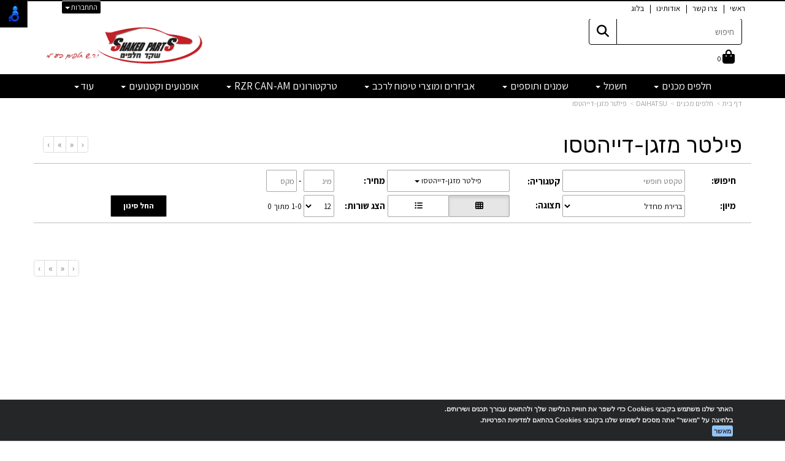

--- FILE ---
content_type: text/html; charset=utf-8
request_url: https://www.shakedparts.com/c/%D7%A4%D7%99%D7%9C%D7%98%D7%A8-%D7%9E%D7%96%D7%92%D7%9F-%D7%93%D7%99%D7%99%D7%94%D7%98%D7%A1%D7%95
body_size: 66851
content:


<!DOCTYPE html>
<html prefix="og: http://ogp.me/ns# fb: http://www.facebook.com/2008/fbml" lang="he" dir="rtl" >
<head>   
    <title>
        
    
    פילטר מזגן-דייהטסו | שקד חלפים

    </title>
    <meta http-equiv="X-UA-Compatible" content="IE=edge" />
    <meta charset="utf-8" />
    <meta name="viewport" content="width=device-width">

    
    

   


    

<meta name="keywords" content="חנות וירטואלית, שקד חלפיםמבצעים,קופונים,הנחות,חנות,חנות וירטואלית,מוצרים,דילים,פילטר מזגן-דייהטסו" />

<meta name="theme-color" content="rgb(0, 0, 0)">
<meta name="msapplication-navbutton-color" content="rgb(0, 0, 0)">
<meta name="apple-mobile-web-app-status-bar-style" content="rgb(0, 0, 0)">


<meta property="og:type" content="website" />
<meta name="description" content="פילטר מזגן-דייהטסו" />
<meta property="og:description" content="פילטר מזגן-דייהטסו" />
<meta property="og:title" content="פילטר מזגן-דייהטסו - שקד חלפים" />
<meta property="og:image" content="https://cdna.wobily.com/media-gallery/9OLz4DlEjBw%3d/%D7%9C%D7%95%D7%92%D7%95%20%D7%A9%D7%A7%D7%93%20%D7%97%D7%9C%D7%A4%D7%99%D7%9D%20%D7%A4%D7%99%D7%99%D7%A1%D7%A4%D7%95%D7%A7.png" />
<meta property="og:url" content="https://www.shakedparts.com/c/%d7%a4%d7%99%d7%9c%d7%98%d7%a8-%d7%9e%d7%96%d7%92%d7%9f-%d7%93%d7%99%d7%99%d7%94%d7%98%d7%a1%d7%95" />


    
    <link rel="shortcut icon" type="image/png" href="https://cdna.wobily.com/media-gallery/9OLz4DlEjBw%3d/fav_01.png" />
    
    <!-- need to be here statics-->
    <script>
        var mediaUrl = 'https://cdnw.wobily.com/prod/';
        var store_id = '7172';
        var storeid = '7172';
        var storeUrl = 'https://www.shakedparts.com';
        function docReady(fn) {
            // see if DOM is already available
            if (document.readyState === "complete" || document.readyState === "interactive") {
                // call on next available tick
                setTimeout(fn, 1);
            } else {
                document.addEventListener("DOMContentLoaded", fn);
            }
        }
        var global_lang = "Hebrew";
    </script>
    <script>var SignedRequest = '';
var PageId=0;
var storeid=7172;
var isLiked=false;
var isAdmin=false;
var isPreview=false;
var fbid=0;
var storeContext='website';
var isMobile=false;
if(typeof(isFinishedInjection) != 'undefined') { isFinishedInjection(); }</script>
    <link  rel="preload" href="/content/first.css" as="style" onload="this.onload=null;this.rel='stylesheet'"><noscript><link rel="stylesheet" href="/content/first.css"></noscript>
    
        <link rel="preconnect" href="www.shakedparts.com" crossorigin>
        <link rel="preconnect" href="https://cdnw.wobily.com/prod/" crossorigin>
        <link rel="preconnect" href="https://cdna.wobily.com/" crossorigin>
        <link rel="preconnect" href="www.google-analytics.com" crossorigin>
        <link rel="preconnect" href="www.facebook.com" crossorigin>
        <link rel="preconnect" href="maxcdn.bootstrapcdn.com" crossorigin>
        <link rel="preconnect" href="maps.googleapis.com" crossorigin>
        <link rel="preconnect" href="fonts.gstatic.com" crossorigin>
        <link rel="preconnect" href="fonts.googleapis.com" crossorigin>
        <link rel="preconnect" href="connect.facebook.net" crossorigin>
        <link rel="preconnect" href="cdnjs.cloudflare.com" crossorigin>

        
    
        
<style type="text/css">
    body {
        font-family: Assistant;
    }
</style>
<link  rel="preload" href="https://fonts.googleapis.com/css?family=Assistant:400,700&subset=latin,hebrew" as="style" onload="this.onload=null;this.rel='stylesheet'"><noscript><link rel="stylesheet" href="https://fonts.googleapis.com/css?family=Assistant:400,700&subset=latin,hebrew"></noscript>
    <link  rel="preload" href="https://fonts.googleapis.com/css?family=Rubik:400,700&subset=latin,hebrew" as="style" onload="this.onload=null;this.rel='stylesheet'"><noscript><link rel="stylesheet" href="https://fonts.googleapis.com/css?family=Rubik:400,700&subset=latin,hebrew"></noscript>
    <link  rel="preload" href="https://cdnw.wobily.com/prod/content/StoresMinified.css?v=1.0.9515.50112320250929" as="style" onload="this.onload=null;this.rel='stylesheet'"><noscript><link rel="stylesheet" href="https://cdnw.wobily.com/prod/content/StoresMinified.css?v=1.0.9515.50112320250929"></noscript>

<!-- site css -->

<link id='bootstraptheme'  rel="preload" href="https://cdnw.wobily.com/site-user-internal-files/PROD/7172/custom_css_compiled.css?v=5d2b5802-3f54-46f4-b01b-5ae0dd503ba4" as="style" onload="this.onload=null;this.rel='stylesheet'"><noscript><link rel="stylesheet" href="https://cdnw.wobily.com/site-user-internal-files/PROD/7172/custom_css_compiled.css?v=5d2b5802-3f54-46f4-b01b-5ae0dd503ba4"></noscript>
<!-- end -->

<link href="https://cdnw.wobily.com/prod/content/MediaMinified.css?v=1.0.9515.5011232025092912" rel="stylesheet" type="text/css" />
<link href="https://cdnw.wobily.com/prod/content/BuilderMinified.css?v=1.0.9515.5011232025092912" rel="stylesheet" type="text/css" />
<link  rel="preload" href="https://cdnw.wobily.com/prod/content/bootstrap-rtl.min.css?v=1.0.9515.50112320250929" as="style" onload="this.onload=null;this.rel='stylesheet'"><noscript><link rel="stylesheet" href="https://cdnw.wobily.com/prod/content/bootstrap-rtl.min.css?v=1.0.9515.50112320250929"></noscript>
<link  rel="preload" href="https://cdnw.wobily.com/prod/content/site.rtl.css?v=1.0.9515.50112320250929" as="style" onload="this.onload=null;this.rel='stylesheet'"><noscript><link rel="stylesheet" href="https://cdnw.wobily.com/prod/content/site.rtl.css?v=1.0.9515.50112320250929"></noscript>

<link href="https://cdnw.wobily.com/websites/PROD/1022/style.css?v=1d0befab-fbf5-41ab-ae5c-1c86e6d4586500" rel="stylesheet" type="text/css" />
<!--Template name:watches-->
<!--Template id:1022-->
<link  rel="preload" href="https://cdnw.wobily.com/websites/PROD/1022/cc-rtl.css?v=d3222aed-d622-4763-b759-b1bc6e0ab63e" as="style" onload="this.onload=null;this.rel='stylesheet'"><noscript><link rel="stylesheet" href="https://cdnw.wobily.com/websites/PROD/1022/cc-rtl.css?v=d3222aed-d622-4763-b759-b1bc6e0ab63e"></noscript>

   
    <meta id="cc-builder-appended-less" name="cc-builder-appended-less" content="" />

    

<!-- TikTok Pixel Code -->

<!-- Head Tag Code start -->
<!-- Google tag (gtag.js) -->
<script async src="https://www.googletagmanager.com/gtag/js?id=G-0ZQ13JMX7N"></script>
<script>
  window.dataLayer = window.dataLayer || [];
  function gtag(){dataLayer.push(arguments);}
  gtag('js', new Date());

  gtag('config', 'G-0ZQ13JMX7N');
</script>

<script>
	var head = document.getElementsByTagName('head')[0] 
	var script = document.createElement('script') 
	script.id = "msq_pixel_id";
	script.async = true;
	script.src = 'https://s3.eu-central-1.amazonaws.com/maskyoo-cdn/msq_pixel_2023.js?setting_disable_autorun=true';

	head.insertBefore(script, head.firstChild);
	
	msq_r(function(){
		var pixel_settings = {
		"setting_api_key": "4cd-c220f1-c21",
		"setting_debug":true,
		"setting_ignore_cookies":false,
		"setting_default_maskyoo":"",
		"setting_disable_autorun":true
		};
		
		var msq_pixel = new MSQ(pixel_settings);
		msq_pixel.referrer_search_and_replace_link_tel("072-3317929","073-7818225","gclid","0737818225");
		msq_pixel.referrer_search_and_replace_text("072-3317929","073-7818225","gclid","0737818225");
		msq_pixel.referrer_search_and_replace_link_tel("072-3317929","073-7818225","wbraid","0737818225");
		msq_pixel.referrer_search_and_replace_text("072-3317929","073-7818225","wbraid","0737818225");
		msq_pixel.referrer_search_and_replace_link_tel("072-3317929","073-7818225","gbraid","0737818225");
		msq_pixel.referrer_search_and_replace_text("072-3317929","073-7818225","gbraid","0737818225");
		msq_pixel.push("__ga4_tid","G-0ZQ13JMX7N");
		msq_pixel.process();
	});
	function msq_r(f){/in/.test(document.readyState)?setTimeout('msq_r('+f+')',9):f()}	
</script>

<!-- Google Tag Manager -->
<script>(function(w,d,s,l,i){w[l]=w[l]||[];w[l].push({'gtm.start':
new Date().getTime(),event:'gtm.js'});var f=d.getElementsByTagName(s)[0],
j=d.createElement(s),dl=l!='dataLayer'?'&l='+l:'';j.async=true;j.src=
'https://www.googletagmanager.com/gtm.js?id='+i+dl;f.parentNode.insertBefore(j,f);
})(window,document,'script','dataLayer','GTM-NS7CQWCB');</script>
<!-- End Google Tag Manager -->

<!-- search console vertify code -->
<meta name="google-site-verification" content="t0DwRmtQIg_W2Q0NpZdxKPnheO4mXzth_qY3iijye1Q" />
				<meta name="google-site-verification" content="YNsykCdBUC6JRHibGxYzr06NqKt5MtrhYTEZm4IFlM4" />

<!-- Head Tag Code end -->

<!-- Spec head Tag Code start -->

<!-- Spec head Tag Code end -->


<!-- Spec head Tag Canoniacl start -->

    <link rel="canonical" href="https://www.shakedparts.com/c/%D7%A4%D7%99%D7%9C%D7%98%D7%A8-%D7%9E%D7%96%D7%92%D7%9F-%D7%93%D7%99%D7%99%D7%94%D7%98%D7%A1%D7%95" />

<!-- Spec head Tag Canoniacl end -->


    
    <script>
        var ccisEditMode = false;
    </script>
    
    
  
    

   
    







    

   

    

    
</head>
<body class="tab index cc-desktop-version" data-isDesignMode='0'>
    <a class="skip-to-content-link" href="#main-container">דלג לתוכן הראשי</a>
    <div id='fb-root'>
    </div>
    
    

<script type="text/javascript">
    window.IsGA3 = true;
    (function (i, s, o, g, r, a, m) {
        i['GoogleAnalyticsObject'] = r; i[r] = i[r] || function () {
            (i[r].q = i[r].q || []).push(arguments)
        }, i[r].l = 1 * new Date(); a = s.createElement(o),
            m = s.getElementsByTagName(o)[0]; a.async = 1; a.src = g; m.parentNode.insertBefore(a, m)
    })(window, document, 'script', '//www.google-analytics.com/analytics.js', 'ga');

    
        //user GA
        ga('create', 'UA-191678006-1', 'auto');
                
        ga('send', 'pageview');
        ga('require', 'displayfeatures');
    
   
</script>

<!-- GA4 Google tag (gtag.js) -->
<script async src="https://www.googletagmanager.com/gtag/js?id="></script>
<script>
    
        window.IsGA4 = true;
        window.dataLayer = window.dataLayer || [];
        function gtag() { dataLayer.push(arguments); }
        gtag('js', new Date());

function ConfigGa4() {
    
        //Wobily GA 4
        
    }
    
    setTimeout(ConfigGa4, 0);
</script>


    <!-- After Start Body Tag Code start -->
    <!-- Google Tag Manager (noscript) -->
<noscript><iframe src="https://www.googletagmanager.com/ns.html?id=GTM-NS7CQWCB"
height="0" width="0" style="display:none;visibility:hidden"></iframe></noscript>
<!-- End Google Tag Manager (noscript) -->
    
<!-- After Start Body Tag Code end -->
    
    <div class="cc cc-page-main-container  cc-page-id-42422 cc-page-type-category " data-pageid="42422" data-pagetype="category" data-storetype="DEFAULT" data-ishome="false" >
       
        
        <script type="text/javascript" src="https://cdnw.wobily.com/prod/scripts/Stores/jquery.min.js"></script>
        <div>
                
    
    <span class="desktop-wrap">
        
<!--IsAuthenticated: False -->
<div class="hidden-xs sticky-sidebar">
    <div class="dropdown left ddl-connect">
        <button class="btn btn-primary dropdown-toggle btn-xs" aria-label="התחברות לחשבון שלך" type="button" tabindex="0" id="ddl-registered" data-toggle="dropdown" aria-haspopup="true" aria-expanded="true">
            התחברות
            <span class="caret"></span>
        </button>
        <ul id="ddl-registered-menu" class="dropdown-menu" aria-labelledby="ddl-registered">
            
            <li><a href="https://www.shakedparts.com/Login">כניסה</a></li>
            <li><a href="https://www.shakedparts.com/SignUp">הרשמה</a></li>
            
        </ul>
    </div>
    
<style>
    
    .sticky-sidebar {    
    
        top: 0px;
        bottom: unset;
    
        left: 100px;    
        right: unset;
    
                                                             
               
        
    
}
    
</style>
<style>
     
</style>
</div>

    </span>
    
    <div class="cc-all-page-container cc-has-top-menu ">
        <div class="cc-all-page-inner-container">
   
    <!--cc$|start|{Partial:WebsiteHeaderPartial}|$-->
<div class="cc-header-wrapper">
    <div class="top-header-container page-header">
	<div class="page-header-responsive-padding">
		<div>
			<div class="container">
				<nav class="navbartop navbar-default navbar-fixed-top ">
				<!--cc$|start|{Partial:WebsiteMobileMenuPartial}|$-->
<div class="navbar-header navbar-default hidden-sm hidden-md hidden-lg cc-mobile-menu border-primary">
    <div class="container-fluid">
        <div class="row">
            <div class="col-xs-12 col-sm-12 border ">

                <a href="#" class="navbar-toggle no-margin-leftright pull-right" style="padding: 5px 10px;">
                    <span class="fa fa-bars text-primary cc-mobile-bar-menu"></span>
                    <p class="cc-menu-mobile-text">תפריט</p>
                </a>
                <button type="button" class="icon-mobile-container cc-ecommerce-checkout no-margin-leftright pull-left collapsed" onclick="checkout('false','true')" accesskey="c" style="font-size: 20px; line-height: 10px;"><span class=""><span id="totalp" class="cc-mobile-totalp bg-primary">0</span><i class="fa fa-shopping-cart text-primary"></i></span></button>
                <a href="javascript:$('.cc-mobile-header-search-row').slideToggle();" class="cc-mobile-header-search pull-left">
                    <span class="fa fa-search text-primary"></span>
                </a>
               
            </div>


        </div>
        <div class="row cc-mobile-header-search-row" style="display:none">
            <div class="col-xs-12 col-sm-12">
                <form id="frmsearchbox_mobile_header" method="get" action="/Search">
                    <div class="input-group">
                        <input type="text" class="form-control" name="q" value="" placeholder="חיפוש">
                        <span class="input-group-btn">
                            <button type="submit" class="btn btn-default form-control">
                                <span class="fa fa-search text text-primary"></span>
                            </button>
                        </span>
                    </div>
                </form>
            </div>
        </div>
    </div>
<div class="cc-mobile-header-border-bottom bg-primary"></div>
</div>
<!--cc$|end|{Partial:WebsiteMobileMenuPartial}|$-->            
				<div class="container">
						<div class="row">
							<div id="navbartop" class="navbar-collapse collapse">
						   <!--cc$|start|{RenderAction:SiteMenuTopMenu}|$-->

<!-- START Site Menu TopMenu -->
<ul class='nav navbar-nav cc-TopMenu cc-navigation sm sm-rtl cc-navigation-rtl'  data-type='TopMenu' data-typeid='2' data-prefixelementid='ul' data-classname='nav navbar-nav' role='menu'> <li class="navigation-item-app visible-xs  jstree-contextmenu-disabled  cc-item-childrens" data-url="https://www.shakedparts.com/c/%D7%97%D7%9C%D7%A4%D7%99%D7%9D-%D7%9E%D7%9B%D7%A0%D7%99%D7%9D" data-id="42303"  data-jstree='{"type":"category", "icon":"fa fa-shopping-cart"}'><a role='menuitem' data-oid='42303' data-type='Category'  class=' dropdown-toggle'  data-toggle='dropdown'  href="https://www.shakedparts.com/c/%D7%97%D7%9C%D7%A4%D7%99%D7%9D-%D7%9E%D7%9B%D7%A0%D7%99%D7%9D" onclick='' data-ccajax='true'>חלפים מכנים <span class="caret"></span> </a><ul class='sub-nav dropdown-menu'> <li class="navigation-item-app   jstree-contextmenu-disabled dropdown-submenu cc-item-childrens" data-url="https://www.shakedparts.com/c/%D7%90%D7%95%D7%93%D7%99" data-id="42349"  data-jstree='{"type":"sub_category", "icon":"fa fa-shopping-cart"}'><a role='menuitem' data-oid='42349' data-type='Sub_Category'  class=' dropdown-toggle'  data-toggle='dropdown'  href="https://www.shakedparts.com/c/%D7%90%D7%95%D7%93%D7%99" onclick='' data-ccajax='true'>AUDI <span class="caret"></span> </a><ul class='sub-nav dropdown-menu'> <li class="navigation-item-app   jstree-contextmenu-disabled  " data-url="https://www.shakedparts.com/c/%D7%A4%D7%99%D7%9C%D7%98%D7%A8-%D7%90%D7%95%D7%99%D7%A8-%D7%90%D7%95%D7%93%D7%99" data-id="42350"  data-jstree='{"type":"sub_category", "icon":"fa fa-shopping-cart"}'><a role='menuitem' data-oid='42350' data-type='Sub_Category'  class=' '   href="https://www.shakedparts.com/c/%D7%A4%D7%99%D7%9C%D7%98%D7%A8-%D7%90%D7%95%D7%99%D7%A8-%D7%90%D7%95%D7%93%D7%99" onclick='' data-ccajax='true'>פילטר אוויר - אאודי  </a></li> <li class="navigation-item-app   jstree-contextmenu-disabled  " data-url="https://www.shakedparts.com/c/%D7%A4%D7%99%D7%9C%D7%98%D7%A8-%D7%A9%D7%9E%D7%9F-%D7%90%D7%95%D7%93%D7%99" data-id="42351"  data-jstree='{"type":"sub_category", "icon":"fa fa-shopping-cart"}'><a role='menuitem' data-oid='42351' data-type='Sub_Category'  class=' '   href="https://www.shakedparts.com/c/%D7%A4%D7%99%D7%9C%D7%98%D7%A8-%D7%A9%D7%9E%D7%9F-%D7%90%D7%95%D7%93%D7%99" onclick='' data-ccajax='true'>פילטר שמן - אאודי  </a></li> <li class="navigation-item-app   jstree-contextmenu-disabled  " data-url="https://www.shakedparts.com/c/%D7%A4%D7%99%D7%9C%D7%98%D7%A8-%D7%9E%D7%96%D7%92%D7%9F-%D7%90%D7%95%D7%93%D7%99" data-id="42352"  data-jstree='{"type":"sub_category", "icon":"fa fa-shopping-cart"}'><a role='menuitem' data-oid='42352' data-type='Sub_Category'  class=' '   href="https://www.shakedparts.com/c/%D7%A4%D7%99%D7%9C%D7%98%D7%A8-%D7%9E%D7%96%D7%92%D7%9F-%D7%90%D7%95%D7%93%D7%99" onclick='' data-ccajax='true'>פילטר מזגן - אאודי  </a></li> <li class="navigation-item-app   jstree-contextmenu-disabled  " data-url="https://www.shakedparts.com/c/%D7%A4%D7%9C%D7%92%D7%99%D7%9D-%D7%90%D7%95%D7%93%D7%99" data-id="42353"  data-jstree='{"type":"sub_category", "icon":"fa fa-shopping-cart"}'><a role='menuitem' data-oid='42353' data-type='Sub_Category'  class=' '   href="https://www.shakedparts.com/c/%D7%A4%D7%9C%D7%92%D7%99%D7%9D-%D7%90%D7%95%D7%93%D7%99" onclick='' data-ccajax='true'>פלגים - אאודי  </a></li> <li class="navigation-item-app   jstree-contextmenu-disabled  " data-url="https://www.shakedparts.com/c/%D7%A6%D7%9C%D7%97%D7%95%D7%AA-%D7%91%D7%9C%D7%9D-%D7%90%D7%95%D7%93%D7%99" data-id="42354"  data-jstree='{"type":"sub_category", "icon":"fa fa-shopping-cart"}'><a role='menuitem' data-oid='42354' data-type='Sub_Category'  class=' '   href="https://www.shakedparts.com/c/%D7%A6%D7%9C%D7%97%D7%95%D7%AA-%D7%91%D7%9C%D7%9D-%D7%90%D7%95%D7%93%D7%99" onclick='' data-ccajax='true'>צלחות בלם - אאודי  </a></li> <li class="navigation-item-app   jstree-contextmenu-disabled  " data-url="https://www.shakedparts.com/c/%D7%93%D7%99%D7%A1%D7%A7%D7%99%D7%95%D7%AA-%D7%91%D7%9C%D7%9D-%D7%90%D7%95%D7%93%D7%99" data-id="42355"  data-jstree='{"type":"sub_category", "icon":"fa fa-shopping-cart"}'><a role='menuitem' data-oid='42355' data-type='Sub_Category'  class=' '   href="https://www.shakedparts.com/c/%D7%93%D7%99%D7%A1%D7%A7%D7%99%D7%95%D7%AA-%D7%91%D7%9C%D7%9D-%D7%90%D7%95%D7%93%D7%99" onclick='' data-ccajax='true'>דיסקיות בלם - אאודי  </a></li> <li class="navigation-item-app   jstree-contextmenu-disabled  " data-url="https://www.shakedparts.com/c/%D7%A1%D7%98-%D7%AA%D7%96%D7%9E%D7%95%D7%9F-%D7%98%D7%99%D7%99%D7%9E%D7%99%D7%A0%D7%92-%D7%90%D7%95%D7%93%D7%99" data-id="43260"  data-jstree='{"type":"sub_category", "icon":"fa fa-shopping-cart"}'><a role='menuitem' data-oid='43260' data-type='Sub_Category'  class=' '   href="https://www.shakedparts.com/c/%D7%A1%D7%98-%D7%AA%D7%96%D7%9E%D7%95%D7%9F-%D7%98%D7%99%D7%99%D7%9E%D7%99%D7%A0%D7%92-%D7%90%D7%95%D7%93%D7%99" onclick='' data-ccajax='true'>סט תזמון/טיימינג - אאודי  </a></li> <li class="navigation-item-app   jstree-contextmenu-disabled  " data-url="https://www.shakedparts.com/c/%D7%A6%D7%99%D7%A8%D7%99%D7%94-%D7%90%D7%95%D7%93%D7%99" data-id="42857"  data-jstree='{"type":"sub_category", "icon":"fa fa-shopping-cart"}'><a role='menuitem' data-oid='42857' data-type='Sub_Category'  class=' '   href="https://www.shakedparts.com/c/%D7%A6%D7%99%D7%A8%D7%99%D7%94-%D7%90%D7%95%D7%93%D7%99" onclick='' data-ccajax='true'>ציריות - אאודי  </a></li></ul></li> <li class="navigation-item-app   jstree-contextmenu-disabled dropdown-submenu cc-item-childrens" data-url="https://www.shakedparts.com/c/%D7%90%D7%95%D7%A4%D7%9C" data-id="42356"  data-jstree='{"type":"sub_category", "icon":"fa fa-shopping-cart"}'><a role='menuitem' data-oid='42356' data-type='Sub_Category'  class=' dropdown-toggle'  data-toggle='dropdown'  href="javascript:void(0);" onclick='return emptyItemMenuClicked(this)' data-ccajax='true'>OPEL <span class="caret"></span> </a><ul class='sub-nav dropdown-menu'> <li class="navigation-item-app   jstree-contextmenu-disabled  " data-url="https://www.shakedparts.com/c/%D7%91%D7%95%D7%9C%D7%9E%D7%99-%D7%96%D7%A2%D7%96%D7%95%D7%A2%D7%99%D7%9D-%D7%90%D7%95%D7%A4%D7%9C" data-id="42996"  data-jstree='{"type":"sub_category", "icon":"fa fa-shopping-cart"}'><a role='menuitem' data-oid='42996' data-type='Sub_Category'  class=' '   href="https://www.shakedparts.com/c/%D7%91%D7%95%D7%9C%D7%9E%D7%99-%D7%96%D7%A2%D7%96%D7%95%D7%A2%D7%99%D7%9D-%D7%90%D7%95%D7%A4%D7%9C" onclick='' data-ccajax='true'>בולמי זעזועים-אופל  </a></li> <li class="navigation-item-app   jstree-contextmenu-disabled  " data-url="https://www.shakedparts.com/c/%D7%A4%D7%99%D7%9C%D7%98%D7%A8-%D7%90%D7%95%D7%99%D7%A8-%D7%90%D7%95%D7%A4%D7%9C" data-id="42357"  data-jstree='{"type":"sub_category", "icon":"fa fa-shopping-cart"}'><a role='menuitem' data-oid='42357' data-type='Sub_Category'  class=' '   href="https://www.shakedparts.com/c/%D7%A4%D7%99%D7%9C%D7%98%D7%A8-%D7%90%D7%95%D7%99%D7%A8-%D7%90%D7%95%D7%A4%D7%9C" onclick='' data-ccajax='true'>פילטר אויר-אופל  </a></li> <li class="navigation-item-app   jstree-contextmenu-disabled  " data-url="https://www.shakedparts.com/c/%D7%A4%D7%99%D7%9C%D7%98%D7%A8-%D7%A9%D7%9E%D7%9F-%D7%90%D7%95%D7%A4%D7%9C" data-id="42358"  data-jstree='{"type":"sub_category", "icon":"fa fa-shopping-cart"}'><a role='menuitem' data-oid='42358' data-type='Sub_Category'  class=' '   href="https://www.shakedparts.com/c/%D7%A4%D7%99%D7%9C%D7%98%D7%A8-%D7%A9%D7%9E%D7%9F-%D7%90%D7%95%D7%A4%D7%9C" onclick='' data-ccajax='true'>פילטר שמן-אופל  </a></li> <li class="navigation-item-app   jstree-contextmenu-disabled  " data-url="https://www.shakedparts.com/c/%D7%A4%D7%99%D7%9C%D7%98%D7%A8-%D7%9E%D7%96%D7%92%D7%9F-%D7%90%D7%95%D7%A4%D7%9C" data-id="42359"  data-jstree='{"type":"sub_category", "icon":"fa fa-shopping-cart"}'><a role='menuitem' data-oid='42359' data-type='Sub_Category'  class=' '   href="https://www.shakedparts.com/c/%D7%A4%D7%99%D7%9C%D7%98%D7%A8-%D7%9E%D7%96%D7%92%D7%9F-%D7%90%D7%95%D7%A4%D7%9C" onclick='' data-ccajax='true'>פילטר מזגן-אופל  </a></li> <li class="navigation-item-app   jstree-contextmenu-disabled  " data-url="https://www.shakedparts.com/c/%D7%A4%D7%9C%D7%92%D7%99%D7%9D-%D7%90%D7%95%D7%A4%D7%9C" data-id="42360"  data-jstree='{"type":"sub_category", "icon":"fa fa-shopping-cart"}'><a role='menuitem' data-oid='42360' data-type='Sub_Category'  class=' '   href="https://www.shakedparts.com/c/%D7%A4%D7%9C%D7%92%D7%99%D7%9D-%D7%90%D7%95%D7%A4%D7%9C" onclick='' data-ccajax='true'>פלגים-אופל  </a></li> <li class="navigation-item-app   jstree-contextmenu-disabled  " data-url="https://www.shakedparts.com/c/%D7%A6%D7%9C%D7%97%D7%95%D7%AA-%D7%91%D7%9C%D7%9D-%D7%90%D7%95%D7%A4%D7%9C" data-id="42361"  data-jstree='{"type":"sub_category", "icon":"fa fa-shopping-cart"}'><a role='menuitem' data-oid='42361' data-type='Sub_Category'  class=' '   href="https://www.shakedparts.com/c/%D7%A6%D7%9C%D7%97%D7%95%D7%AA-%D7%91%D7%9C%D7%9D-%D7%90%D7%95%D7%A4%D7%9C" onclick='' data-ccajax='true'>צלחות בלם-אופל  </a></li> <li class="navigation-item-app   jstree-contextmenu-disabled  " data-url="https://www.shakedparts.com/c/%D7%93%D7%99%D7%A1%D7%A7%D7%99%D7%95%D7%AA-%D7%91%D7%9C%D7%9D-%D7%90%D7%95%D7%A4%D7%9C" data-id="42362"  data-jstree='{"type":"sub_category", "icon":"fa fa-shopping-cart"}'><a role='menuitem' data-oid='42362' data-type='Sub_Category'  class=' '   href="https://www.shakedparts.com/c/%D7%93%D7%99%D7%A1%D7%A7%D7%99%D7%95%D7%AA-%D7%91%D7%9C%D7%9D-%D7%90%D7%95%D7%A4%D7%9C" onclick='' data-ccajax='true'>דיסקיות בלם-אופל  </a></li></ul></li> <li class="navigation-item-app   jstree-contextmenu-disabled dropdown-submenu cc-item-childrens" data-url="https://www.shakedparts.com/c/%D7%90%D7%9C%D7%A4%D7%90-%D7%A8%D7%95%D7%9E%D7%90%D7%95" data-id="42370"  data-jstree='{"type":"sub_category", "icon":"fa fa-shopping-cart"}'><a role='menuitem' data-oid='42370' data-type='Sub_Category'  class=' dropdown-toggle'  data-toggle='dropdown'  href="javascript:void(0);" onclick='return emptyItemMenuClicked(this)' data-ccajax='true'>ALFA ROMEO <span class="caret"></span> </a><ul class='sub-nav dropdown-menu'> <li class="navigation-item-app   jstree-contextmenu-disabled  " data-url="https://www.shakedparts.com/c/%D7%A4%D7%99%D7%9C%D7%98%D7%A8-%D7%90%D7%95%D7%99%D7%A8-%D7%90%D7%9C%D7%A4%D7%90-%D7%A8%D7%95%D7%9E%D7%90%D7%95" data-id="42371"  data-jstree='{"type":"sub_category", "icon":"fa fa-shopping-cart"}'><a role='menuitem' data-oid='42371' data-type='Sub_Category'  class=' '   href="https://www.shakedparts.com/c/%D7%A4%D7%99%D7%9C%D7%98%D7%A8-%D7%90%D7%95%D7%99%D7%A8-%D7%90%D7%9C%D7%A4%D7%90-%D7%A8%D7%95%D7%9E%D7%90%D7%95" onclick='' data-ccajax='true'>פילטר אויר-אלפא רומאו  </a></li> <li class="navigation-item-app   jstree-contextmenu-disabled  " data-url="https://www.shakedparts.com/c/%D7%A4%D7%99%D7%9C%D7%98%D7%A8-%D7%A9%D7%9E%D7%9F-%D7%90%D7%9C%D7%A4%D7%90-%D7%A8%D7%95%D7%9E%D7%90%D7%95" data-id="42372"  data-jstree='{"type":"sub_category", "icon":"fa fa-shopping-cart"}'><a role='menuitem' data-oid='42372' data-type='Sub_Category'  class=' '   href="https://www.shakedparts.com/c/%D7%A4%D7%99%D7%9C%D7%98%D7%A8-%D7%A9%D7%9E%D7%9F-%D7%90%D7%9C%D7%A4%D7%90-%D7%A8%D7%95%D7%9E%D7%90%D7%95" onclick='' data-ccajax='true'>פילטר שמן-אלפא רומאו  </a></li> <li class="navigation-item-app   jstree-contextmenu-disabled  " data-url="https://www.shakedparts.com/c/%D7%A4%D7%99%D7%9C%D7%98%D7%A8-%D7%9E%D7%96%D7%92%D7%9F-%D7%90%D7%9C%D7%A4%D7%90-%D7%A8%D7%95%D7%9E%D7%90%D7%95" data-id="42373"  data-jstree='{"type":"sub_category", "icon":"fa fa-shopping-cart"}'><a role='menuitem' data-oid='42373' data-type='Sub_Category'  class=' '   href="https://www.shakedparts.com/c/%D7%A4%D7%99%D7%9C%D7%98%D7%A8-%D7%9E%D7%96%D7%92%D7%9F-%D7%90%D7%9C%D7%A4%D7%90-%D7%A8%D7%95%D7%9E%D7%90%D7%95" onclick='' data-ccajax='true'>פילטר מזגן-אלפא רומאו  </a></li> <li class="navigation-item-app   jstree-contextmenu-disabled  " data-url="https://www.shakedparts.com/c/%D7%A4%D7%9C%D7%92%D7%99%D7%9D-%D7%90%D7%9C%D7%A4%D7%90-%D7%A8%D7%95%D7%9E%D7%90%D7%95" data-id="42374"  data-jstree='{"type":"sub_category", "icon":"fa fa-shopping-cart"}'><a role='menuitem' data-oid='42374' data-type='Sub_Category'  class=' '   href="https://www.shakedparts.com/c/%D7%A4%D7%9C%D7%92%D7%99%D7%9D-%D7%90%D7%9C%D7%A4%D7%90-%D7%A8%D7%95%D7%9E%D7%90%D7%95" onclick='' data-ccajax='true'>פלגים-אלפא רומאו  </a></li> <li class="navigation-item-app   jstree-contextmenu-disabled  " data-url="https://www.shakedparts.com/c/%D7%A6%D7%9C%D7%97%D7%95%D7%AA-%D7%91%D7%9C%D7%9D-%D7%90%D7%9C%D7%A4%D7%90-%D7%A8%D7%95%D7%9E%D7%90%D7%95" data-id="42375"  data-jstree='{"type":"sub_category", "icon":"fa fa-shopping-cart"}'><a role='menuitem' data-oid='42375' data-type='Sub_Category'  class=' '   href="https://www.shakedparts.com/c/%D7%A6%D7%9C%D7%97%D7%95%D7%AA-%D7%91%D7%9C%D7%9D-%D7%90%D7%9C%D7%A4%D7%90-%D7%A8%D7%95%D7%9E%D7%90%D7%95" onclick='' data-ccajax='true'>צלחות בלם-אלפא רומאו  </a></li> <li class="navigation-item-app   jstree-contextmenu-disabled  " data-url="https://www.shakedparts.com/c/%D7%93%D7%99%D7%A1%D7%A7%D7%99%D7%95%D7%AA-%D7%91%D7%9C%D7%9D-%D7%90%D7%9C%D7%A4%D7%90-%D7%A8%D7%95%D7%9E%D7%90%D7%95" data-id="42376"  data-jstree='{"type":"sub_category", "icon":"fa fa-shopping-cart"}'><a role='menuitem' data-oid='42376' data-type='Sub_Category'  class=' '   href="https://www.shakedparts.com/c/%D7%93%D7%99%D7%A1%D7%A7%D7%99%D7%95%D7%AA-%D7%91%D7%9C%D7%9D-%D7%90%D7%9C%D7%A4%D7%90-%D7%A8%D7%95%D7%9E%D7%90%D7%95" onclick='' data-ccajax='true'>דיסקיות בלם-אלפא רומאו  </a></li></ul></li> <li class="navigation-item-app   jstree-contextmenu-disabled dropdown-submenu cc-item-childrens" data-url="https://www.shakedparts.com/c/%D7%90%D7%99%D7%A1%D7%95%D7%96%D7%95" data-id="42363"  data-jstree='{"type":"sub_category", "icon":"fa fa-shopping-cart"}'><a role='menuitem' data-oid='42363' data-type='Sub_Category'  class=' dropdown-toggle'  data-toggle='dropdown'  href="javascript:void(0);" onclick='return emptyItemMenuClicked(this)' data-ccajax='true'>ISUZU <span class="caret"></span> </a><ul class='sub-nav dropdown-menu'> <li class="navigation-item-app   jstree-contextmenu-disabled  " data-url="https://www.shakedparts.com/c/%D7%A4%D7%99%D7%9C%D7%98%D7%A8-%D7%90%D7%95%D7%99%D7%A8-%D7%90%D7%99%D7%A1%D7%95%D7%96%D7%95" data-id="42364"  data-jstree='{"type":"sub_category", "icon":"fa fa-shopping-cart"}'><a role='menuitem' data-oid='42364' data-type='Sub_Category'  class=' '   href="https://www.shakedparts.com/c/%D7%A4%D7%99%D7%9C%D7%98%D7%A8-%D7%90%D7%95%D7%99%D7%A8-%D7%90%D7%99%D7%A1%D7%95%D7%96%D7%95" onclick='' data-ccajax='true'>פילטר אויר-איסוזו  </a></li> <li class="navigation-item-app   jstree-contextmenu-disabled  " data-url="https://www.shakedparts.com/c/%D7%A4%D7%99%D7%9C%D7%98%D7%A8-%D7%A9%D7%9E%D7%9F-%D7%90%D7%99%D7%A1%D7%95%D7%96%D7%95" data-id="42365"  data-jstree='{"type":"sub_category", "icon":"fa fa-shopping-cart"}'><a role='menuitem' data-oid='42365' data-type='Sub_Category'  class=' '   href="https://www.shakedparts.com/c/%D7%A4%D7%99%D7%9C%D7%98%D7%A8-%D7%A9%D7%9E%D7%9F-%D7%90%D7%99%D7%A1%D7%95%D7%96%D7%95" onclick='' data-ccajax='true'>פילטר שמן-איסוזו  </a></li> <li class="navigation-item-app   jstree-contextmenu-disabled  " data-url="https://www.shakedparts.com/c/%D7%A4%D7%99%D7%9C%D7%98%D7%A8-%D7%9E%D7%96%D7%92%D7%9F-%D7%90%D7%99%D7%A1%D7%95%D7%96%D7%95" data-id="42366"  data-jstree='{"type":"sub_category", "icon":"fa fa-shopping-cart"}'><a role='menuitem' data-oid='42366' data-type='Sub_Category'  class=' '   href="https://www.shakedparts.com/c/%D7%A4%D7%99%D7%9C%D7%98%D7%A8-%D7%9E%D7%96%D7%92%D7%9F-%D7%90%D7%99%D7%A1%D7%95%D7%96%D7%95" onclick='' data-ccajax='true'>פילטר מזגן-איסוזו  </a></li> <li class="navigation-item-app   jstree-contextmenu-disabled  " data-url="https://www.shakedparts.com/c/%D7%A4%D7%99%D7%9C%D7%98%D7%A8-%D7%A1%D7%95%D7%9C%D7%A8-%D7%90%D7%99%D7%A1%D7%95%D7%96%D7%95" data-id="42560"  data-jstree='{"type":"sub_category", "icon":"fa fa-shopping-cart"}'><a role='menuitem' data-oid='42560' data-type='Sub_Category'  class=' '   href="https://www.shakedparts.com/c/%D7%A4%D7%99%D7%9C%D7%98%D7%A8-%D7%A1%D7%95%D7%9C%D7%A8-%D7%90%D7%99%D7%A1%D7%95%D7%96%D7%95" onclick='' data-ccajax='true'>פילטר סולר-איסוזו  </a></li> <li class="navigation-item-app   jstree-contextmenu-disabled  " data-url="https://www.shakedparts.com/c/%D7%A4%D7%9C%D7%92%D7%99%D7%9D-%D7%90%D7%99%D7%A1%D7%95%D7%96%D7%95" data-id="42367"  data-jstree='{"type":"sub_category", "icon":"fa fa-shopping-cart"}'><a role='menuitem' data-oid='42367' data-type='Sub_Category'  class=' '   href="https://www.shakedparts.com/c/%D7%A4%D7%9C%D7%92%D7%99%D7%9D-%D7%90%D7%99%D7%A1%D7%95%D7%96%D7%95" onclick='' data-ccajax='true'>פלגים-איסוזו  </a></li> <li class="navigation-item-app   jstree-contextmenu-disabled  " data-url="https://www.shakedparts.com/c/%D7%A6%D7%9C%D7%97%D7%95%D7%AA-%D7%91%D7%9C%D7%9D-%D7%90%D7%99%D7%A1%D7%95%D7%96%D7%95" data-id="42368"  data-jstree='{"type":"sub_category", "icon":"fa fa-shopping-cart"}'><a role='menuitem' data-oid='42368' data-type='Sub_Category'  class=' '   href="https://www.shakedparts.com/c/%D7%A6%D7%9C%D7%97%D7%95%D7%AA-%D7%91%D7%9C%D7%9D-%D7%90%D7%99%D7%A1%D7%95%D7%96%D7%95" onclick='' data-ccajax='true'>צלחות בלם-איסוזו  </a></li> <li class="navigation-item-app   jstree-contextmenu-disabled  " data-url="https://www.shakedparts.com/c/%D7%93%D7%99%D7%A1%D7%A7%D7%99%D7%95%D7%AA-%D7%91%D7%9C%D7%9D-%D7%90%D7%99%D7%A1%D7%95%D7%96%D7%95" data-id="42369"  data-jstree='{"type":"sub_category", "icon":"fa fa-shopping-cart"}'><a role='menuitem' data-oid='42369' data-type='Sub_Category'  class=' '   href="https://www.shakedparts.com/c/%D7%93%D7%99%D7%A1%D7%A7%D7%99%D7%95%D7%AA-%D7%91%D7%9C%D7%9D-%D7%90%D7%99%D7%A1%D7%95%D7%96%D7%95" onclick='' data-ccajax='true'>דיסקיות בלם-איסוזו  </a></li> <li class="navigation-item-app   jstree-contextmenu-disabled  " data-url="https://www.shakedparts.com/c/%D7%AA%D7%95%D7%A3-%D7%91%D7%9C%D7%9D--%D7%93%D7%A8%D7%9D" data-id="42779"  data-jstree='{"type":"sub_category", "icon":"fa fa-shopping-cart"}'><a role='menuitem' data-oid='42779' data-type='Sub_Category'  class=' '   href="https://www.shakedparts.com/c/%D7%AA%D7%95%D7%A3-%D7%91%D7%9C%D7%9D--%D7%93%D7%A8%D7%9D" onclick='' data-ccajax='true'>תוף בלם / דרם  </a></li> <li class="navigation-item-app   jstree-contextmenu-disabled  " data-url="https://www.shakedparts.com/c/%D7%A0%D7%A2%D7%9C%D7%99-%D7%91%D7%9C%D7%9D--%D7%A0%D7%A2%D7%9C%D7%99-%D7%91%D7%9C%D7%9D-%D7%99%D7%93" data-id="42780"  data-jstree='{"type":"sub_category", "icon":"fa fa-shopping-cart"}'><a role='menuitem' data-oid='42780' data-type='Sub_Category'  class=' '   href="https://www.shakedparts.com/c/%D7%A0%D7%A2%D7%9C%D7%99-%D7%91%D7%9C%D7%9D--%D7%A0%D7%A2%D7%9C%D7%99-%D7%91%D7%9C%D7%9D-%D7%99%D7%93" onclick='' data-ccajax='true'>נעלי בלם / נעלי בלם יד  </a></li> <li class="navigation-item-app   jstree-contextmenu-disabled  " data-url="https://www.shakedparts.com/c/%D7%91%D7%95%D7%9C%D7%9D-%D7%96%D7%A2%D7%96%D7%95%D7%A2%D7%99%D7%9D-%D7%90%D7%99%D7%A1%D7%95%D7%96%D7%95" data-id="42959"  data-jstree='{"type":"sub_category", "icon":"fa fa-shopping-cart"}'><a role='menuitem' data-oid='42959' data-type='Sub_Category'  class=' '   href="https://www.shakedparts.com/c/%D7%91%D7%95%D7%9C%D7%9D-%D7%96%D7%A2%D7%96%D7%95%D7%A2%D7%99%D7%9D-%D7%90%D7%99%D7%A1%D7%95%D7%96%D7%95" onclick='' data-ccajax='true'>בולם זעזועים-איסוזו  </a></li> <li class="navigation-item-app   jstree-contextmenu-disabled  " data-url="https://www.shakedparts.com/c/%D7%A1%D7%98-%D7%AA%D7%96%D7%9E%D7%95%D7%9F-%D7%98%D7%99%D7%99%D7%9E%D7%99%D7%A0%D7%92-%D7%90%D7%99%D7%A1%D7%95%D7%96%D7%95" data-id="43177"  data-jstree='{"type":"sub_category", "icon":"fa fa-shopping-cart"}'><a role='menuitem' data-oid='43177' data-type='Sub_Category'  class=' '   href="https://www.shakedparts.com/c/%D7%A1%D7%98-%D7%AA%D7%96%D7%9E%D7%95%D7%9F-%D7%98%D7%99%D7%99%D7%9E%D7%99%D7%A0%D7%92-%D7%90%D7%99%D7%A1%D7%95%D7%96%D7%95" onclick='' data-ccajax='true'>סט תזמון/טיימינג-איסוזו  </a></li> <li class="navigation-item-app   jstree-contextmenu-disabled  " data-url="https://www.shakedparts.com/c/%D7%A6%D7%99%D7%A8%D7%99%D7%94-%D7%90%D7%99%D7%A1%D7%95%D7%96%D7%95" data-id="42786"  data-jstree='{"type":"sub_category", "icon":"fa fa-shopping-cart"}'><a role='menuitem' data-oid='42786' data-type='Sub_Category'  class=' '   href="https://www.shakedparts.com/c/%D7%A6%D7%99%D7%A8%D7%99%D7%94-%D7%90%D7%99%D7%A1%D7%95%D7%96%D7%95" onclick='' data-ccajax='true'>ציריה-איסוזו  </a></li></ul></li> <li class="navigation-item-app   jstree-contextmenu-disabled dropdown-submenu cc-item-childrens" data-url="https://www.shakedparts.com/c/%D7%91%D7%9E%D7%95%D7%95" data-id="42377"  data-jstree='{"type":"sub_category", "icon":"fa fa-shopping-cart"}'><a role='menuitem' data-oid='42377' data-type='Sub_Category'  class=' dropdown-toggle'  data-toggle='dropdown'  href="javascript:void(0);" onclick='return emptyItemMenuClicked(this)' data-ccajax='true'>BMW <span class="caret"></span> </a><ul class='sub-nav dropdown-menu'> <li class="navigation-item-app   jstree-contextmenu-disabled  " data-url="https://www.shakedparts.com/c/%D7%A4%D7%99%D7%9C%D7%98%D7%A8-%D7%90%D7%95%D7%99%D7%A8-%D7%91%D7%9E%D7%95%D7%95" data-id="42378"  data-jstree='{"type":"sub_category", "icon":"fa fa-shopping-cart"}'><a role='menuitem' data-oid='42378' data-type='Sub_Category'  class=' '   href="https://www.shakedparts.com/c/%D7%A4%D7%99%D7%9C%D7%98%D7%A8-%D7%90%D7%95%D7%99%D7%A8-%D7%91%D7%9E%D7%95%D7%95" onclick='' data-ccajax='true'>פילטר אויר-במוו  </a></li> <li class="navigation-item-app   jstree-contextmenu-disabled  " data-url="https://www.shakedparts.com/c/%D7%A4%D7%99%D7%9C%D7%98%D7%A8-%D7%A9%D7%9E%D7%9F-%D7%91%D7%9E%D7%95%D7%95" data-id="42379"  data-jstree='{"type":"sub_category", "icon":"fa fa-shopping-cart"}'><a role='menuitem' data-oid='42379' data-type='Sub_Category'  class=' '   href="https://www.shakedparts.com/c/%D7%A4%D7%99%D7%9C%D7%98%D7%A8-%D7%A9%D7%9E%D7%9F-%D7%91%D7%9E%D7%95%D7%95" onclick='' data-ccajax='true'>פילטר שמן-במוו  </a></li> <li class="navigation-item-app   jstree-contextmenu-disabled  " data-url="https://www.shakedparts.com/c/%D7%A4%D7%99%D7%9C%D7%98%D7%A8-%D7%9E%D7%96%D7%92%D7%9F-%D7%91%D7%9E%D7%95%D7%95" data-id="42380"  data-jstree='{"type":"sub_category", "icon":"fa fa-shopping-cart"}'><a role='menuitem' data-oid='42380' data-type='Sub_Category'  class=' '   href="https://www.shakedparts.com/c/%D7%A4%D7%99%D7%9C%D7%98%D7%A8-%D7%9E%D7%96%D7%92%D7%9F-%D7%91%D7%9E%D7%95%D7%95" onclick='' data-ccajax='true'>פילטר מזגן-במוו  </a></li> <li class="navigation-item-app   jstree-contextmenu-disabled  " data-url="https://www.shakedparts.com/c/%D7%A4%D7%9C%D7%92%D7%99%D7%9D-%D7%91%D7%9E%D7%95%D7%95" data-id="42381"  data-jstree='{"type":"sub_category", "icon":"fa fa-shopping-cart"}'><a role='menuitem' data-oid='42381' data-type='Sub_Category'  class=' '   href="https://www.shakedparts.com/c/%D7%A4%D7%9C%D7%92%D7%99%D7%9D-%D7%91%D7%9E%D7%95%D7%95" onclick='' data-ccajax='true'>פלגים-במוו  </a></li> <li class="navigation-item-app   jstree-contextmenu-disabled  " data-url="https://www.shakedparts.com/c/%D7%A6%D7%9C%D7%97%D7%95%D7%AA-%D7%91%D7%9C%D7%9D-%D7%91%D7%9E%D7%95%D7%95" data-id="42382"  data-jstree='{"type":"sub_category", "icon":"fa fa-shopping-cart"}'><a role='menuitem' data-oid='42382' data-type='Sub_Category'  class=' '   href="https://www.shakedparts.com/c/%D7%A6%D7%9C%D7%97%D7%95%D7%AA-%D7%91%D7%9C%D7%9D-%D7%91%D7%9E%D7%95%D7%95" onclick='' data-ccajax='true'>צלחות בלם-במוו  </a></li> <li class="navigation-item-app   jstree-contextmenu-disabled  " data-url="https://www.shakedparts.com/c/%D7%93%D7%99%D7%A1%D7%A7%D7%99%D7%95%D7%AA-%D7%91%D7%9C%D7%9D-%D7%91%D7%9E%D7%95%D7%95" data-id="42383"  data-jstree='{"type":"sub_category", "icon":"fa fa-shopping-cart"}'><a role='menuitem' data-oid='42383' data-type='Sub_Category'  class=' '   href="https://www.shakedparts.com/c/%D7%93%D7%99%D7%A1%D7%A7%D7%99%D7%95%D7%AA-%D7%91%D7%9C%D7%9D-%D7%91%D7%9E%D7%95%D7%95" onclick='' data-ccajax='true'>דיסקיות בלם-במוו  </a></li></ul></li> <li class="navigation-item-app   jstree-contextmenu-disabled dropdown-submenu cc-item-childrens" data-url="https://www.shakedparts.com/c/%D7%93%D7%99%D7%99%D7%94%D7%98%D7%A1%D7%95" data-id="42419"  data-jstree='{"type":"sub_category", "icon":"fa fa-shopping-cart"}'><a role='menuitem' data-oid='42419' data-type='Sub_Category'  class=' dropdown-toggle'  data-toggle='dropdown'  href="javascript:void(0);" onclick='return emptyItemMenuClicked(this)' data-ccajax='true'>DAIHATSU <span class="caret"></span> </a><ul class='sub-nav dropdown-menu'> <li class="navigation-item-app   jstree-contextmenu-disabled  " data-url="https://www.shakedparts.com/c/%D7%A4%D7%99%D7%9C%D7%98%D7%A8-%D7%90%D7%95%D7%99%D7%A8-%D7%93%D7%99%D7%99%D7%94%D7%98%D7%A1%D7%95" data-id="42420"  data-jstree='{"type":"sub_category", "icon":"fa fa-shopping-cart"}'><a role='menuitem' data-oid='42420' data-type='Sub_Category'  class=' '   href="https://www.shakedparts.com/c/%D7%A4%D7%99%D7%9C%D7%98%D7%A8-%D7%90%D7%95%D7%99%D7%A8-%D7%93%D7%99%D7%99%D7%94%D7%98%D7%A1%D7%95" onclick='' data-ccajax='true'>פילטר אויר-דייהטסו  </a></li> <li class="navigation-item-app   jstree-contextmenu-disabled  " data-url="https://www.shakedparts.com/c/%D7%A4%D7%99%D7%9C%D7%98%D7%A8-%D7%A9%D7%9E%D7%9F-%D7%93%D7%99%D7%99%D7%94%D7%98%D7%A1%D7%95" data-id="42421"  data-jstree='{"type":"sub_category", "icon":"fa fa-shopping-cart"}'><a role='menuitem' data-oid='42421' data-type='Sub_Category'  class=' '   href="https://www.shakedparts.com/c/%D7%A4%D7%99%D7%9C%D7%98%D7%A8-%D7%A9%D7%9E%D7%9F-%D7%93%D7%99%D7%99%D7%94%D7%98%D7%A1%D7%95" onclick='' data-ccajax='true'>פילטר שמן-דייהטסו  </a></li> <li class="navigation-item-app   jstree-contextmenu-disabled  " data-url="https://www.shakedparts.com/c/%D7%A4%D7%99%D7%9C%D7%98%D7%A8-%D7%9E%D7%96%D7%92%D7%9F-%D7%93%D7%99%D7%99%D7%94%D7%98%D7%A1%D7%95" data-id="42422"  data-jstree='{"type":"sub_category", "icon":"fa fa-shopping-cart"}'><a role='menuitem' data-oid='42422' data-type='Sub_Category'  class=' '   href="https://www.shakedparts.com/c/%D7%A4%D7%99%D7%9C%D7%98%D7%A8-%D7%9E%D7%96%D7%92%D7%9F-%D7%93%D7%99%D7%99%D7%94%D7%98%D7%A1%D7%95" onclick='' data-ccajax='true'>פילטר מזגן-דייהטסו  </a></li> <li class="navigation-item-app   jstree-contextmenu-disabled  " data-url="https://www.shakedparts.com/c/%D7%A4%D7%9C%D7%92%D7%99%D7%9D-%D7%93%D7%99%D7%99%D7%94%D7%98%D7%A1%D7%95" data-id="42423"  data-jstree='{"type":"sub_category", "icon":"fa fa-shopping-cart"}'><a role='menuitem' data-oid='42423' data-type='Sub_Category'  class=' '   href="https://www.shakedparts.com/c/%D7%A4%D7%9C%D7%92%D7%99%D7%9D-%D7%93%D7%99%D7%99%D7%94%D7%98%D7%A1%D7%95" onclick='' data-ccajax='true'>פלגים-דייהטסו  </a></li> <li class="navigation-item-app   jstree-contextmenu-disabled  " data-url="https://www.shakedparts.com/c/%D7%A6%D7%9C%D7%97%D7%95%D7%AA-%D7%91%D7%9C%D7%9D-%D7%93%D7%99%D7%99%D7%94%D7%98%D7%A1%D7%95" data-id="42424"  data-jstree='{"type":"sub_category", "icon":"fa fa-shopping-cart"}'><a role='menuitem' data-oid='42424' data-type='Sub_Category'  class=' '   href="https://www.shakedparts.com/c/%D7%A6%D7%9C%D7%97%D7%95%D7%AA-%D7%91%D7%9C%D7%9D-%D7%93%D7%99%D7%99%D7%94%D7%98%D7%A1%D7%95" onclick='' data-ccajax='true'>צלחות בלם-דייהטסו  </a></li> <li class="navigation-item-app   jstree-contextmenu-disabled  " data-url="https://www.shakedparts.com/c/%D7%93%D7%99%D7%A1%D7%A7%D7%99%D7%95%D7%AA-%D7%91%D7%9C%D7%9D-%D7%93%D7%99%D7%99%D7%94%D7%98%D7%A1%D7%95" data-id="42425"  data-jstree='{"type":"sub_category", "icon":"fa fa-shopping-cart"}'><a role='menuitem' data-oid='42425' data-type='Sub_Category'  class=' '   href="https://www.shakedparts.com/c/%D7%93%D7%99%D7%A1%D7%A7%D7%99%D7%95%D7%AA-%D7%91%D7%9C%D7%9D-%D7%93%D7%99%D7%99%D7%94%D7%98%D7%A1%D7%95" onclick='' data-ccajax='true'>דיסקיות בלם-דייהטסו  </a></li> <li class="navigation-item-app   jstree-contextmenu-disabled  " data-url="https://www.shakedparts.com/c/%D7%A1%D7%98-%D7%AA%D7%96%D7%9E%D7%95%D7%9F-%D7%98%D7%99%D7%99%D7%9E%D7%99%D7%A0%D7%92-%D7%93%D7%99%D7%99%D7%94%D7%98%D7%A1%D7%95" data-id="43178"  data-jstree='{"type":"sub_category", "icon":"fa fa-shopping-cart"}'><a role='menuitem' data-oid='43178' data-type='Sub_Category'  class=' '   href="https://www.shakedparts.com/c/%D7%A1%D7%98-%D7%AA%D7%96%D7%9E%D7%95%D7%9F-%D7%98%D7%99%D7%99%D7%9E%D7%99%D7%A0%D7%92-%D7%93%D7%99%D7%99%D7%94%D7%98%D7%A1%D7%95" onclick='' data-ccajax='true'>סט תזמון/טיימינג-דייהטסו  </a></li> <li class="navigation-item-app   jstree-contextmenu-disabled  " data-url="https://www.shakedparts.com/c/%D7%91%D7%95%D7%9C%D7%9E%D7%99-%D7%96%D7%A2%D7%96%D7%95%D7%A2%D7%99%D7%9D" data-id="42991"  data-jstree='{"type":"sub_category", "icon":"fa fa-shopping-cart"}'><a role='menuitem' data-oid='42991' data-type='Sub_Category'  class=' '   href="https://www.shakedparts.com/c/%D7%91%D7%95%D7%9C%D7%9E%D7%99-%D7%96%D7%A2%D7%96%D7%95%D7%A2%D7%99%D7%9D" onclick='' data-ccajax='true'>בולמי זעזועים-דייהטסו  </a></li> <li class="navigation-item-app   jstree-contextmenu-disabled  " data-url="https://www.shakedparts.com/c/%D7%A6%D7%99%D7%A8%D7%99%D7%94-%D7%93%D7%99%D7%99%D7%94%D7%98%D7%A1%D7%95" data-id="42789"  data-jstree='{"type":"sub_category", "icon":"fa fa-shopping-cart"}'><a role='menuitem' data-oid='42789' data-type='Sub_Category'  class=' '   href="https://www.shakedparts.com/c/%D7%A6%D7%99%D7%A8%D7%99%D7%94-%D7%93%D7%99%D7%99%D7%94%D7%98%D7%A1%D7%95" onclick='' data-ccajax='true'>ציריה-דייהטסו  </a></li></ul></li> <li class="navigation-item-app   jstree-contextmenu-disabled dropdown-submenu cc-item-childrens" data-url="https://www.shakedparts.com/c/%D7%93%D7%90%D7%A6%D7%99%D7%94" data-id="42398"  data-jstree='{"type":"sub_category", "icon":"fa fa-shopping-cart"}'><a role='menuitem' data-oid='42398' data-type='Sub_Category'  class=' dropdown-toggle'  data-toggle='dropdown'  href="javascript:void(0);" onclick='return emptyItemMenuClicked(this)' data-ccajax='true'>DACIA <span class="caret"></span> </a><ul class='sub-nav dropdown-menu'> <li class="navigation-item-app   jstree-contextmenu-disabled  " data-url="https://www.shakedparts.com/c/%D7%A4%D7%99%D7%9C%D7%98%D7%A8-%D7%90%D7%95%D7%99%D7%A8-%D7%93%D7%90%D7%A6%D7%99%D7%94" data-id="42399"  data-jstree='{"type":"sub_category", "icon":"fa fa-shopping-cart"}'><a role='menuitem' data-oid='42399' data-type='Sub_Category'  class=' '   href="https://www.shakedparts.com/c/%D7%A4%D7%99%D7%9C%D7%98%D7%A8-%D7%90%D7%95%D7%99%D7%A8-%D7%93%D7%90%D7%A6%D7%99%D7%94" onclick='' data-ccajax='true'>פילטר אויר-דאציה  </a></li> <li class="navigation-item-app   jstree-contextmenu-disabled  " data-url="https://www.shakedparts.com/c/%D7%A4%D7%99%D7%9C%D7%98%D7%A8-%D7%A9%D7%9E%D7%9F-%D7%93%D7%90%D7%A6%D7%99%D7%94" data-id="42400"  data-jstree='{"type":"sub_category", "icon":"fa fa-shopping-cart"}'><a role='menuitem' data-oid='42400' data-type='Sub_Category'  class=' '   href="https://www.shakedparts.com/c/%D7%A4%D7%99%D7%9C%D7%98%D7%A8-%D7%A9%D7%9E%D7%9F-%D7%93%D7%90%D7%A6%D7%99%D7%94" onclick='' data-ccajax='true'>פילטר שמן-דאציה  </a></li> <li class="navigation-item-app   jstree-contextmenu-disabled  " data-url="https://www.shakedparts.com/c/%D7%A4%D7%99%D7%9C%D7%98%D7%A8-%D7%9E%D7%96%D7%92%D7%9F-%D7%93%D7%90%D7%A6%D7%99%D7%94" data-id="42401"  data-jstree='{"type":"sub_category", "icon":"fa fa-shopping-cart"}'><a role='menuitem' data-oid='42401' data-type='Sub_Category'  class=' '   href="https://www.shakedparts.com/c/%D7%A4%D7%99%D7%9C%D7%98%D7%A8-%D7%9E%D7%96%D7%92%D7%9F-%D7%93%D7%90%D7%A6%D7%99%D7%94" onclick='' data-ccajax='true'>פילטר מזגן-דאציה  </a></li> <li class="navigation-item-app   jstree-contextmenu-disabled  " data-url="https://www.shakedparts.com/c/%D7%A4%D7%9C%D7%92%D7%99%D7%9D-%D7%93%D7%90%D7%A6%D7%99%D7%94" data-id="42402"  data-jstree='{"type":"sub_category", "icon":"fa fa-shopping-cart"}'><a role='menuitem' data-oid='42402' data-type='Sub_Category'  class=' '   href="https://www.shakedparts.com/c/%D7%A4%D7%9C%D7%92%D7%99%D7%9D-%D7%93%D7%90%D7%A6%D7%99%D7%94" onclick='' data-ccajax='true'>פלגים-דאציה  </a></li> <li class="navigation-item-app   jstree-contextmenu-disabled  " data-url="https://www.shakedparts.com/c/%D7%A6%D7%9C%D7%97%D7%95%D7%AA-%D7%91%D7%9C%D7%9D-%D7%93%D7%90%D7%A6%D7%99%D7%94" data-id="42403"  data-jstree='{"type":"sub_category", "icon":"fa fa-shopping-cart"}'><a role='menuitem' data-oid='42403' data-type='Sub_Category'  class=' '   href="https://www.shakedparts.com/c/%D7%A6%D7%9C%D7%97%D7%95%D7%AA-%D7%91%D7%9C%D7%9D-%D7%93%D7%90%D7%A6%D7%99%D7%94" onclick='' data-ccajax='true'>צלחות בלם-דאציה  </a></li> <li class="navigation-item-app   jstree-contextmenu-disabled  " data-url="https://www.shakedparts.com/c/%D7%93%D7%99%D7%A1%D7%A7%D7%99%D7%95%D7%AA-%D7%91%D7%9C%D7%9D-%D7%93%D7%90%D7%A6%D7%99%D7%94" data-id="42404"  data-jstree='{"type":"sub_category", "icon":"fa fa-shopping-cart"}'><a role='menuitem' data-oid='42404' data-type='Sub_Category'  class=' '   href="https://www.shakedparts.com/c/%D7%93%D7%99%D7%A1%D7%A7%D7%99%D7%95%D7%AA-%D7%91%D7%9C%D7%9D-%D7%93%D7%90%D7%A6%D7%99%D7%94" onclick='' data-ccajax='true'>דיסקיות בלם-דאציה  </a></li></ul></li> <li class="navigation-item-app   jstree-contextmenu-disabled dropdown-submenu cc-item-childrens" data-url="https://www.shakedparts.com/c/%D7%93%D7%95%D7%93%D7%92" data-id="42405"  data-jstree='{"type":"sub_category", "icon":"fa fa-shopping-cart"}'><a role='menuitem' data-oid='42405' data-type='Sub_Category'  class=' dropdown-toggle'  data-toggle='dropdown'  href="javascript:void(0);" onclick='return emptyItemMenuClicked(this)' data-ccajax='true'>DODGE <span class="caret"></span> </a><ul class='sub-nav dropdown-menu'> <li class="navigation-item-app   jstree-contextmenu-disabled  " data-url="https://www.shakedparts.com/c/%D7%A4%D7%99%D7%9C%D7%98%D7%A8-%D7%90%D7%95%D7%99%D7%A8-%D7%93%D7%95%D7%93%D7%92" data-id="42406"  data-jstree='{"type":"sub_category", "icon":"fa fa-shopping-cart"}'><a role='menuitem' data-oid='42406' data-type='Sub_Category'  class=' '   href="https://www.shakedparts.com/c/%D7%A4%D7%99%D7%9C%D7%98%D7%A8-%D7%90%D7%95%D7%99%D7%A8-%D7%93%D7%95%D7%93%D7%92" onclick='' data-ccajax='true'>פילטר אויר-דודג  </a></li> <li class="navigation-item-app   jstree-contextmenu-disabled  " data-url="https://www.shakedparts.com/c/%D7%A4%D7%99%D7%9C%D7%98%D7%A8-%D7%A9%D7%9E%D7%9F-%D7%93%D7%95%D7%93%D7%92" data-id="42407"  data-jstree='{"type":"sub_category", "icon":"fa fa-shopping-cart"}'><a role='menuitem' data-oid='42407' data-type='Sub_Category'  class=' '   href="https://www.shakedparts.com/c/%D7%A4%D7%99%D7%9C%D7%98%D7%A8-%D7%A9%D7%9E%D7%9F-%D7%93%D7%95%D7%93%D7%92" onclick='' data-ccajax='true'>פילטר שמן-דודג  </a></li> <li class="navigation-item-app   jstree-contextmenu-disabled  " data-url="https://www.shakedparts.com/c/%D7%A4%D7%99%D7%9C%D7%98%D7%A8-%D7%9E%D7%96%D7%92%D7%9F-%D7%93%D7%95%D7%93%D7%92" data-id="42408"  data-jstree='{"type":"sub_category", "icon":"fa fa-shopping-cart"}'><a role='menuitem' data-oid='42408' data-type='Sub_Category'  class=' '   href="https://www.shakedparts.com/c/%D7%A4%D7%99%D7%9C%D7%98%D7%A8-%D7%9E%D7%96%D7%92%D7%9F-%D7%93%D7%95%D7%93%D7%92" onclick='' data-ccajax='true'>פילטר מזגן-דודג  </a></li> <li class="navigation-item-app   jstree-contextmenu-disabled  " data-url="https://www.shakedparts.com/c/%D7%A4%D7%9C%D7%92%D7%99%D7%9D-%D7%93%D7%95%D7%93%D7%92" data-id="42409"  data-jstree='{"type":"sub_category", "icon":"fa fa-shopping-cart"}'><a role='menuitem' data-oid='42409' data-type='Sub_Category'  class=' '   href="https://www.shakedparts.com/c/%D7%A4%D7%9C%D7%92%D7%99%D7%9D-%D7%93%D7%95%D7%93%D7%92" onclick='' data-ccajax='true'>פלגים-דודג  </a></li> <li class="navigation-item-app   jstree-contextmenu-disabled  " data-url="https://www.shakedparts.com/c/%D7%A6%D7%9C%D7%97%D7%95%D7%AA-%D7%91%D7%9C%D7%9D-%D7%93%D7%95%D7%93%D7%92" data-id="42410"  data-jstree='{"type":"sub_category", "icon":"fa fa-shopping-cart"}'><a role='menuitem' data-oid='42410' data-type='Sub_Category'  class=' '   href="https://www.shakedparts.com/c/%D7%A6%D7%9C%D7%97%D7%95%D7%AA-%D7%91%D7%9C%D7%9D-%D7%93%D7%95%D7%93%D7%92" onclick='' data-ccajax='true'>צלחות בלם-דודג  </a></li> <li class="navigation-item-app   jstree-contextmenu-disabled  " data-url="https://www.shakedparts.com/c/%D7%93%D7%99%D7%A1%D7%A7%D7%99%D7%95%D7%AA-%D7%91%D7%9C%D7%9D-%D7%93%D7%95%D7%93%D7%92" data-id="42411"  data-jstree='{"type":"sub_category", "icon":"fa fa-shopping-cart"}'><a role='menuitem' data-oid='42411' data-type='Sub_Category'  class=' '   href="https://www.shakedparts.com/c/%D7%93%D7%99%D7%A1%D7%A7%D7%99%D7%95%D7%AA-%D7%91%D7%9C%D7%9D-%D7%93%D7%95%D7%93%D7%92" onclick='' data-ccajax='true'>דיסקיות בלם-דודג  </a></li></ul></li> <li class="navigation-item-app   jstree-contextmenu-disabled dropdown-submenu cc-item-childrens" data-url="https://www.shakedparts.com/c/%D7%93%D7%99%D7%99%D7%94%D7%95" data-id="42412"  data-jstree='{"type":"sub_category", "icon":"fa fa-shopping-cart"}'><a role='menuitem' data-oid='42412' data-type='Sub_Category'  class=' dropdown-toggle'  data-toggle='dropdown'  href="javascript:void(0);" onclick='return emptyItemMenuClicked(this)' data-ccajax='true'>DAEWOO <span class="caret"></span> </a><ul class='sub-nav dropdown-menu'> <li class="navigation-item-app   jstree-contextmenu-disabled  " data-url="https://www.shakedparts.com/c/%D7%A4%D7%99%D7%9C%D7%98%D7%A8-%D7%90%D7%95%D7%99%D7%A8-%D7%93%D7%99%D7%99%D7%94%D7%95" data-id="42413"  data-jstree='{"type":"sub_category", "icon":"fa fa-shopping-cart"}'><a role='menuitem' data-oid='42413' data-type='Sub_Category'  class=' '   href="https://www.shakedparts.com/c/%D7%A4%D7%99%D7%9C%D7%98%D7%A8-%D7%90%D7%95%D7%99%D7%A8-%D7%93%D7%99%D7%99%D7%94%D7%95" onclick='' data-ccajax='true'>פילטר אויר-דייהו  </a></li> <li class="navigation-item-app   jstree-contextmenu-disabled  " data-url="https://www.shakedparts.com/c/%D7%A4%D7%99%D7%9C%D7%98%D7%A8-%D7%A9%D7%9E%D7%9F-%D7%93%D7%99%D7%99%D7%94%D7%95" data-id="42414"  data-jstree='{"type":"sub_category", "icon":"fa fa-shopping-cart"}'><a role='menuitem' data-oid='42414' data-type='Sub_Category'  class=' '   href="https://www.shakedparts.com/c/%D7%A4%D7%99%D7%9C%D7%98%D7%A8-%D7%A9%D7%9E%D7%9F-%D7%93%D7%99%D7%99%D7%94%D7%95" onclick='' data-ccajax='true'>פילטר שמן-דייהו  </a></li> <li class="navigation-item-app   jstree-contextmenu-disabled  " data-url="https://www.shakedparts.com/c/%D7%A4%D7%99%D7%9C%D7%98%D7%A8-%D7%9E%D7%96%D7%92%D7%9F-%D7%93%D7%99%D7%99%D7%94%D7%95" data-id="42415"  data-jstree='{"type":"sub_category", "icon":"fa fa-shopping-cart"}'><a role='menuitem' data-oid='42415' data-type='Sub_Category'  class=' '   href="https://www.shakedparts.com/c/%D7%A4%D7%99%D7%9C%D7%98%D7%A8-%D7%9E%D7%96%D7%92%D7%9F-%D7%93%D7%99%D7%99%D7%94%D7%95" onclick='' data-ccajax='true'>פילטר מזגן-דייהו  </a></li> <li class="navigation-item-app   jstree-contextmenu-disabled  " data-url="https://www.shakedparts.com/c/%D7%A4%D7%9C%D7%92%D7%99%D7%9D-%D7%93%D7%99%D7%99%D7%94%D7%95" data-id="42416"  data-jstree='{"type":"sub_category", "icon":"fa fa-shopping-cart"}'><a role='menuitem' data-oid='42416' data-type='Sub_Category'  class=' '   href="https://www.shakedparts.com/c/%D7%A4%D7%9C%D7%92%D7%99%D7%9D-%D7%93%D7%99%D7%99%D7%94%D7%95" onclick='' data-ccajax='true'>פלגים-דייהו  </a></li> <li class="navigation-item-app   jstree-contextmenu-disabled  " data-url="https://www.shakedparts.com/c/%D7%A6%D7%9C%D7%97%D7%95%D7%AA-%D7%91%D7%9C%D7%9D-%D7%93%D7%99%D7%99%D7%94%D7%95" data-id="42417"  data-jstree='{"type":"sub_category", "icon":"fa fa-shopping-cart"}'><a role='menuitem' data-oid='42417' data-type='Sub_Category'  class=' '   href="https://www.shakedparts.com/c/%D7%A6%D7%9C%D7%97%D7%95%D7%AA-%D7%91%D7%9C%D7%9D-%D7%93%D7%99%D7%99%D7%94%D7%95" onclick='' data-ccajax='true'>צלחות בלם-דייהו  </a></li> <li class="navigation-item-app   jstree-contextmenu-disabled  " data-url="https://www.shakedparts.com/c/%D7%93%D7%99%D7%A1%D7%A7%D7%99%D7%95%D7%AA-%D7%91%D7%9C%D7%9D-%D7%93%D7%99%D7%99%D7%94%D7%95" data-id="42418"  data-jstree='{"type":"sub_category", "icon":"fa fa-shopping-cart"}'><a role='menuitem' data-oid='42418' data-type='Sub_Category'  class=' '   href="https://www.shakedparts.com/c/%D7%93%D7%99%D7%A1%D7%A7%D7%99%D7%95%D7%AA-%D7%91%D7%9C%D7%9D-%D7%93%D7%99%D7%99%D7%94%D7%95" onclick='' data-ccajax='true'>דיסקיות בלם-דייהו  </a></li></ul></li> <li class="navigation-item-app   jstree-contextmenu-disabled dropdown-submenu cc-item-childrens" data-url="https://www.shakedparts.com/c/%D7%94%D7%95%D7%A0%D7%93%D7%94" data-id="42426"  data-jstree='{"type":"sub_category", "icon":"fa fa-shopping-cart"}'><a role='menuitem' data-oid='42426' data-type='Sub_Category'  class=' dropdown-toggle'  data-toggle='dropdown'  href="javascript:void(0);" onclick='return emptyItemMenuClicked(this)' data-ccajax='true'>HONDA <span class="caret"></span> </a><ul class='sub-nav dropdown-menu'> <li class="navigation-item-app   jstree-contextmenu-disabled  " data-url="https://www.shakedparts.com/c/%D7%A4%D7%99%D7%9C%D7%98%D7%A8-%D7%90%D7%95%D7%99%D7%A8-%D7%94%D7%95%D7%A0%D7%93%D7%94" data-id="42427"  data-jstree='{"type":"sub_category", "icon":"fa fa-shopping-cart"}'><a role='menuitem' data-oid='42427' data-type='Sub_Category'  class=' '   href="https://www.shakedparts.com/c/%D7%A4%D7%99%D7%9C%D7%98%D7%A8-%D7%90%D7%95%D7%99%D7%A8-%D7%94%D7%95%D7%A0%D7%93%D7%94" onclick='' data-ccajax='true'>פילטר אויר-הונדה  </a></li> <li class="navigation-item-app   jstree-contextmenu-disabled  " data-url="https://www.shakedparts.com/c/%D7%A4%D7%99%D7%9C%D7%98%D7%A8-%D7%A9%D7%9E%D7%9F-%D7%94%D7%95%D7%A0%D7%93%D7%94" data-id="42428"  data-jstree='{"type":"sub_category", "icon":"fa fa-shopping-cart"}'><a role='menuitem' data-oid='42428' data-type='Sub_Category'  class=' '   href="https://www.shakedparts.com/c/%D7%A4%D7%99%D7%9C%D7%98%D7%A8-%D7%A9%D7%9E%D7%9F-%D7%94%D7%95%D7%A0%D7%93%D7%94" onclick='' data-ccajax='true'>פילטר שמן-הונדה  </a></li> <li class="navigation-item-app   jstree-contextmenu-disabled  " data-url="https://www.shakedparts.com/c/%D7%A4%D7%99%D7%9C%D7%98%D7%A8-%D7%9E%D7%96%D7%92%D7%9F-%D7%94%D7%95%D7%A0%D7%93%D7%94" data-id="42429"  data-jstree='{"type":"sub_category", "icon":"fa fa-shopping-cart"}'><a role='menuitem' data-oid='42429' data-type='Sub_Category'  class=' '   href="https://www.shakedparts.com/c/%D7%A4%D7%99%D7%9C%D7%98%D7%A8-%D7%9E%D7%96%D7%92%D7%9F-%D7%94%D7%95%D7%A0%D7%93%D7%94" onclick='' data-ccajax='true'>פילטר מזגן-הונדה  </a></li> <li class="navigation-item-app   jstree-contextmenu-disabled  " data-url="https://www.shakedparts.com/c/%D7%A4%D7%9C%D7%92%D7%99%D7%9D-%D7%94%D7%95%D7%A0%D7%93%D7%94" data-id="42430"  data-jstree='{"type":"sub_category", "icon":"fa fa-shopping-cart"}'><a role='menuitem' data-oid='42430' data-type='Sub_Category'  class=' '   href="https://www.shakedparts.com/c/%D7%A4%D7%9C%D7%92%D7%99%D7%9D-%D7%94%D7%95%D7%A0%D7%93%D7%94" onclick='' data-ccajax='true'>פלגים-הונדה  </a></li> <li class="navigation-item-app   jstree-contextmenu-disabled  " data-url="https://www.shakedparts.com/c/%D7%A6%D7%9C%D7%97%D7%95%D7%AA-%D7%91%D7%9C%D7%9D-%D7%94%D7%95%D7%A0%D7%93%D7%94" data-id="42431"  data-jstree='{"type":"sub_category", "icon":"fa fa-shopping-cart"}'><a role='menuitem' data-oid='42431' data-type='Sub_Category'  class=' '   href="https://www.shakedparts.com/c/%D7%A6%D7%9C%D7%97%D7%95%D7%AA-%D7%91%D7%9C%D7%9D-%D7%94%D7%95%D7%A0%D7%93%D7%94" onclick='' data-ccajax='true'>צלחות בלם-הונדה  </a></li> <li class="navigation-item-app   jstree-contextmenu-disabled  " data-url="https://www.shakedparts.com/c/%D7%93%D7%99%D7%A1%D7%A7%D7%99%D7%95%D7%AA-%D7%91%D7%9C%D7%9D-%D7%94%D7%95%D7%A0%D7%93%D7%94" data-id="42432"  data-jstree='{"type":"sub_category", "icon":"fa fa-shopping-cart"}'><a role='menuitem' data-oid='42432' data-type='Sub_Category'  class=' '   href="https://www.shakedparts.com/c/%D7%93%D7%99%D7%A1%D7%A7%D7%99%D7%95%D7%AA-%D7%91%D7%9C%D7%9D-%D7%94%D7%95%D7%A0%D7%93%D7%94" onclick='' data-ccajax='true'>דיסקיות בלם-הונדה  </a></li> <li class="navigation-item-app   jstree-contextmenu-disabled  " data-url="https://www.shakedparts.com/c/%D7%A1%D7%98-%D7%AA%D7%96%D7%9E%D7%95%D7%9F-%D7%98%D7%99%D7%99%D7%9E%D7%99%D7%A0%D7%92-%D7%94%D7%95%D7%A0%D7%93%D7%94" data-id="43179"  data-jstree='{"type":"sub_category", "icon":"fa fa-shopping-cart"}'><a role='menuitem' data-oid='43179' data-type='Sub_Category'  class=' '   href="https://www.shakedparts.com/c/%D7%A1%D7%98-%D7%AA%D7%96%D7%9E%D7%95%D7%9F-%D7%98%D7%99%D7%99%D7%9E%D7%99%D7%A0%D7%92-%D7%94%D7%95%D7%A0%D7%93%D7%94" onclick='' data-ccajax='true'>סט תזמון/טיימינג-הונדה  </a></li> <li class="navigation-item-app   jstree-contextmenu-disabled  " data-url="https://www.shakedparts.com/c/%D7%A6%D7%99%D7%A8%D7%99%D7%94-%D7%94%D7%95%D7%A0%D7%93%D7%94" data-id="42790"  data-jstree='{"type":"sub_category", "icon":"fa fa-shopping-cart"}'><a role='menuitem' data-oid='42790' data-type='Sub_Category'  class=' '   href="https://www.shakedparts.com/c/%D7%A6%D7%99%D7%A8%D7%99%D7%94-%D7%94%D7%95%D7%A0%D7%93%D7%94" onclick='' data-ccajax='true'>ציריה-הונדה  </a></li></ul></li> <li class="navigation-item-app   jstree-contextmenu-disabled dropdown-submenu cc-item-childrens" data-url="https://www.shakedparts.com/c/%D7%95%D7%95%D7%9C%D7%95%D7%95" data-id="42433"  data-jstree='{"type":"sub_category", "icon":"fa fa-shopping-cart"}'><a role='menuitem' data-oid='42433' data-type='Sub_Category'  class=' dropdown-toggle'  data-toggle='dropdown'  href="javascript:void(0);" onclick='return emptyItemMenuClicked(this)' data-ccajax='true'>VOLVO <span class="caret"></span> </a><ul class='sub-nav dropdown-menu'> <li class="navigation-item-app   jstree-contextmenu-disabled  " data-url="https://www.shakedparts.com/c/%D7%A4%D7%99%D7%9C%D7%98%D7%A8-%D7%90%D7%95%D7%99%D7%A8-%D7%95%D7%95%D7%9C%D7%95%D7%95" data-id="42434"  data-jstree='{"type":"sub_category", "icon":"fa fa-shopping-cart"}'><a role='menuitem' data-oid='42434' data-type='Sub_Category'  class=' '   href="https://www.shakedparts.com/c/%D7%A4%D7%99%D7%9C%D7%98%D7%A8-%D7%90%D7%95%D7%99%D7%A8-%D7%95%D7%95%D7%9C%D7%95%D7%95" onclick='' data-ccajax='true'>פילטר אויר-וולוו  </a></li> <li class="navigation-item-app   jstree-contextmenu-disabled  " data-url="https://www.shakedparts.com/c/%D7%A4%D7%99%D7%9C%D7%98%D7%A8-%D7%A9%D7%9E%D7%9F-%D7%95%D7%95%D7%9C%D7%95%D7%95" data-id="42435"  data-jstree='{"type":"sub_category", "icon":"fa fa-shopping-cart"}'><a role='menuitem' data-oid='42435' data-type='Sub_Category'  class=' '   href="https://www.shakedparts.com/c/%D7%A4%D7%99%D7%9C%D7%98%D7%A8-%D7%A9%D7%9E%D7%9F-%D7%95%D7%95%D7%9C%D7%95%D7%95" onclick='' data-ccajax='true'>פילטר שמן-וולוו  </a></li> <li class="navigation-item-app   jstree-contextmenu-disabled  " data-url="https://www.shakedparts.com/c/%D7%A4%D7%99%D7%9C%D7%98%D7%A8-%D7%9E%D7%96%D7%92%D7%9F-%D7%95%D7%95%D7%9C%D7%95%D7%95" data-id="42436"  data-jstree='{"type":"sub_category", "icon":"fa fa-shopping-cart"}'><a role='menuitem' data-oid='42436' data-type='Sub_Category'  class=' '   href="https://www.shakedparts.com/c/%D7%A4%D7%99%D7%9C%D7%98%D7%A8-%D7%9E%D7%96%D7%92%D7%9F-%D7%95%D7%95%D7%9C%D7%95%D7%95" onclick='' data-ccajax='true'>פילטר מזגן-וולוו  </a></li> <li class="navigation-item-app   jstree-contextmenu-disabled  " data-url="https://www.shakedparts.com/c/%D7%A4%D7%9C%D7%92%D7%99%D7%9D-%D7%95%D7%95%D7%9C%D7%95%D7%95" data-id="42437"  data-jstree='{"type":"sub_category", "icon":"fa fa-shopping-cart"}'><a role='menuitem' data-oid='42437' data-type='Sub_Category'  class=' '   href="https://www.shakedparts.com/c/%D7%A4%D7%9C%D7%92%D7%99%D7%9D-%D7%95%D7%95%D7%9C%D7%95%D7%95" onclick='' data-ccajax='true'>פלגים-וולוו  </a></li> <li class="navigation-item-app   jstree-contextmenu-disabled  " data-url="https://www.shakedparts.com/c/%D7%A6%D7%9C%D7%97%D7%95%D7%AA-%D7%91%D7%9C%D7%9D-%D7%95%D7%95%D7%9C%D7%95%D7%95" data-id="42438"  data-jstree='{"type":"sub_category", "icon":"fa fa-shopping-cart"}'><a role='menuitem' data-oid='42438' data-type='Sub_Category'  class=' '   href="https://www.shakedparts.com/c/%D7%A6%D7%9C%D7%97%D7%95%D7%AA-%D7%91%D7%9C%D7%9D-%D7%95%D7%95%D7%9C%D7%95%D7%95" onclick='' data-ccajax='true'>צלחות בלם-וולוו  </a></li> <li class="navigation-item-app   jstree-contextmenu-disabled  " data-url="https://www.shakedparts.com/c/%D7%93%D7%99%D7%A1%D7%A7%D7%99%D7%95%D7%AA-%D7%91%D7%9C%D7%9D-%D7%95%D7%95%D7%9C%D7%95%D7%95" data-id="42439"  data-jstree='{"type":"sub_category", "icon":"fa fa-shopping-cart"}'><a role='menuitem' data-oid='42439' data-type='Sub_Category'  class=' '   href="https://www.shakedparts.com/c/%D7%93%D7%99%D7%A1%D7%A7%D7%99%D7%95%D7%AA-%D7%91%D7%9C%D7%9D-%D7%95%D7%95%D7%9C%D7%95%D7%95" onclick='' data-ccajax='true'>דיסקיות בלם-וולוו  </a></li></ul></li> <li class="navigation-item-app   jstree-contextmenu-disabled dropdown-submenu cc-item-childrens" data-url="https://www.shakedparts.com/c/%D7%98%D7%95%D7%99%D7%95%D7%98%D7%94" data-id="42440"  data-jstree='{"type":"sub_category", "icon":"fa fa-shopping-cart"}'><a role='menuitem' data-oid='42440' data-type='Sub_Category'  class=' dropdown-toggle'  data-toggle='dropdown'  href="https://www.shakedparts.com/c/%D7%98%D7%95%D7%99%D7%95%D7%98%D7%94" onclick='' data-ccajax='true'>TOYOTA <span class="caret"></span> </a><ul class='sub-nav dropdown-menu'> <li class="navigation-item-app   jstree-contextmenu-disabled  " data-url="https://www.shakedparts.com/c/%D7%A4%D7%99%D7%9C%D7%98%D7%A8-%D7%90%D7%95%D7%99%D7%A8-%D7%98%D7%95%D7%99%D7%95%D7%98%D7%94" data-id="42441"  data-jstree='{"type":"sub_category", "icon":"fa fa-shopping-cart"}'><a role='menuitem' data-oid='42441' data-type='Sub_Category'  class=' '   href="https://www.shakedparts.com/c/%D7%A4%D7%99%D7%9C%D7%98%D7%A8-%D7%90%D7%95%D7%99%D7%A8-%D7%98%D7%95%D7%99%D7%95%D7%98%D7%94" onclick='' data-ccajax='true'>פילטר אויר-טויוטה  </a></li> <li class="navigation-item-app   jstree-contextmenu-disabled  " data-url="https://www.shakedparts.com/c/%D7%A4%D7%99%D7%9C%D7%98%D7%A8-%D7%A9%D7%9E%D7%9F-%D7%98%D7%95%D7%99%D7%95%D7%98%D7%94" data-id="42442"  data-jstree='{"type":"sub_category", "icon":"fa fa-shopping-cart"}'><a role='menuitem' data-oid='42442' data-type='Sub_Category'  class=' '   href="https://www.shakedparts.com/c/%D7%A4%D7%99%D7%9C%D7%98%D7%A8-%D7%A9%D7%9E%D7%9F-%D7%98%D7%95%D7%99%D7%95%D7%98%D7%94" onclick='' data-ccajax='true'>פילטר שמן-טויוטה  </a></li> <li class="navigation-item-app   jstree-contextmenu-disabled  " data-url="https://www.shakedparts.com/c/%D7%A4%D7%99%D7%9C%D7%98%D7%A8-%D7%9E%D7%96%D7%92%D7%9F-%D7%98%D7%95%D7%99%D7%95%D7%98%D7%94" data-id="42443"  data-jstree='{"type":"sub_category", "icon":"fa fa-shopping-cart"}'><a role='menuitem' data-oid='42443' data-type='Sub_Category'  class=' '   href="https://www.shakedparts.com/c/%D7%A4%D7%99%D7%9C%D7%98%D7%A8-%D7%9E%D7%96%D7%92%D7%9F-%D7%98%D7%95%D7%99%D7%95%D7%98%D7%94" onclick='' data-ccajax='true'>פילטר מזגן-טויוטה  </a></li> <li class="navigation-item-app   jstree-contextmenu-disabled  " data-url="https://www.shakedparts.com/c/%D7%A4%D7%9C%D7%92%D7%99%D7%9D-%D7%98%D7%95%D7%99%D7%95%D7%98%D7%94" data-id="42444"  data-jstree='{"type":"sub_category", "icon":"fa fa-shopping-cart"}'><a role='menuitem' data-oid='42444' data-type='Sub_Category'  class=' '   href="https://www.shakedparts.com/c/%D7%A4%D7%9C%D7%92%D7%99%D7%9D-%D7%98%D7%95%D7%99%D7%95%D7%98%D7%94" onclick='' data-ccajax='true'>פלגים-טויוטה  </a></li> <li class="navigation-item-app   jstree-contextmenu-disabled  " data-url="https://www.shakedparts.com/c/%D7%A6%D7%9C%D7%97%D7%95%D7%AA-%D7%91%D7%9C%D7%9D-%D7%98%D7%95%D7%99%D7%95%D7%98%D7%94" data-id="42445"  data-jstree='{"type":"sub_category", "icon":"fa fa-shopping-cart"}'><a role='menuitem' data-oid='42445' data-type='Sub_Category'  class=' '   href="https://www.shakedparts.com/c/%D7%A6%D7%9C%D7%97%D7%95%D7%AA-%D7%91%D7%9C%D7%9D-%D7%98%D7%95%D7%99%D7%95%D7%98%D7%94" onclick='' data-ccajax='true'>צלחות בלם-טויוטה  </a></li> <li class="navigation-item-app   jstree-contextmenu-disabled  " data-url="https://www.shakedparts.com/c/%D7%93%D7%99%D7%A1%D7%A7%D7%99%D7%95%D7%AA-%D7%91%D7%9C%D7%9D-%D7%98%D7%95%D7%99%D7%95%D7%98%D7%94" data-id="42446"  data-jstree='{"type":"sub_category", "icon":"fa fa-shopping-cart"}'><a role='menuitem' data-oid='42446' data-type='Sub_Category'  class=' '   href="https://www.shakedparts.com/c/%D7%93%D7%99%D7%A1%D7%A7%D7%99%D7%95%D7%AA-%D7%91%D7%9C%D7%9D-%D7%98%D7%95%D7%99%D7%95%D7%98%D7%94" onclick='' data-ccajax='true'>דיסקיות בלם-טויוטה  </a></li> <li class="navigation-item-app   jstree-contextmenu-disabled  " data-url="https://www.shakedparts.com/c/%D7%91%D7%95%D7%9C%D7%9E%D7%99-%D7%96%D7%A2%D7%96%D7%95%D7%A2%D7%99%D7%9D-%D7%98%D7%95%D7%99%D7%95%D7%98%D7%94" data-id="42936"  data-jstree='{"type":"sub_category", "icon":"fa fa-shopping-cart"}'><a role='menuitem' data-oid='42936' data-type='Sub_Category'  class=' '   href="https://www.shakedparts.com/c/%D7%91%D7%95%D7%9C%D7%9E%D7%99-%D7%96%D7%A2%D7%96%D7%95%D7%A2%D7%99%D7%9D-%D7%98%D7%95%D7%99%D7%95%D7%98%D7%94" onclick='' data-ccajax='true'>בולמי זעזועים-טויוטה  </a></li> <li class="navigation-item-app   jstree-contextmenu-disabled  " data-url="https://www.shakedparts.com/c/%D7%A6%D7%99%D7%A8%D7%99%D7%94-%D7%98%D7%95%D7%99%D7%95%D7%98%D7%94" data-id="42732"  data-jstree='{"type":"sub_category", "icon":"fa fa-shopping-cart"}'><a role='menuitem' data-oid='42732' data-type='Sub_Category'  class=' '   href="https://www.shakedparts.com/c/%D7%A6%D7%99%D7%A8%D7%99%D7%94-%D7%98%D7%95%D7%99%D7%95%D7%98%D7%94" onclick='' data-ccajax='true'>ציריה-טויוטה  </a></li> <li class="navigation-item-app   jstree-contextmenu-disabled  " data-url="https://www.shakedparts.com/c/%D7%9E%D7%A1%D7%A8%D7%A7-%D7%94%D7%92%D7%94-%D7%98%D7%95%D7%99%D7%95%D7%98%D7%94" data-id="43041"  data-jstree='{"type":"sub_category", "icon":"fa fa-shopping-cart"}'><a role='menuitem' data-oid='43041' data-type='Sub_Category'  class=' '   href="https://www.shakedparts.com/c/%D7%9E%D7%A1%D7%A8%D7%A7-%D7%94%D7%92%D7%94-%D7%98%D7%95%D7%99%D7%95%D7%98%D7%94" onclick='' data-ccajax='true'>מסרק הגה-טויוטה  </a></li> <li class="navigation-item-app   jstree-contextmenu-disabled  " data-url="https://www.shakedparts.com/c/%D7%A1%D7%98-%D7%AA%D7%96%D7%9E%D7%95%D7%9F-%D7%98%D7%99%D7%99%D7%9E%D7%99%D7%A0%D7%92-%D7%98%D7%95%D7%99%D7%95%D7%98%D7%94" data-id="43184"  data-jstree='{"type":"sub_category", "icon":"fa fa-shopping-cart"}'><a role='menuitem' data-oid='43184' data-type='Sub_Category'  class=' '   href="https://www.shakedparts.com/c/%D7%A1%D7%98-%D7%AA%D7%96%D7%9E%D7%95%D7%9F-%D7%98%D7%99%D7%99%D7%9E%D7%99%D7%A0%D7%92-%D7%98%D7%95%D7%99%D7%95%D7%98%D7%94" onclick='' data-ccajax='true'>סט תזמון/טיימינג-טויוטה  </a></li></ul></li> <li class="navigation-item-app   jstree-contextmenu-disabled dropdown-submenu cc-item-childrens" data-url="https://www.shakedparts.com/c/%D7%99%D7%95%D7%A0%D7%93%D7%90%D7%99" data-id="42447"  data-jstree='{"type":"sub_category", "icon":"fa fa-shopping-cart"}'><a role='menuitem' data-oid='42447' data-type='Sub_Category'  class=' dropdown-toggle'  data-toggle='dropdown'  href="https://www.shakedparts.com/c/%D7%99%D7%95%D7%A0%D7%93%D7%90%D7%99" onclick='' data-ccajax='true'>HYUNDAI <span class="caret"></span> </a><ul class='sub-nav dropdown-menu'> <li class="navigation-item-app   jstree-contextmenu-disabled  " data-url="https://www.shakedparts.com/c/%D7%A4%D7%99%D7%9C%D7%98%D7%A8-%D7%90%D7%95%D7%99%D7%A8-%D7%99%D7%95%D7%A0%D7%93%D7%90%D7%99" data-id="42448"  data-jstree='{"type":"sub_category", "icon":"fa fa-shopping-cart"}'><a role='menuitem' data-oid='42448' data-type='Sub_Category'  class=' '   href="https://www.shakedparts.com/c/%D7%A4%D7%99%D7%9C%D7%98%D7%A8-%D7%90%D7%95%D7%99%D7%A8-%D7%99%D7%95%D7%A0%D7%93%D7%90%D7%99" onclick='' data-ccajax='true'>פילטר אויר-יונדאי  </a></li> <li class="navigation-item-app   jstree-contextmenu-disabled  " data-url="https://www.shakedparts.com/c/%D7%A4%D7%99%D7%9C%D7%98%D7%A8-%D7%A9%D7%9E%D7%9F-%D7%99%D7%95%D7%A0%D7%93%D7%90%D7%99" data-id="42449"  data-jstree='{"type":"sub_category", "icon":"fa fa-shopping-cart"}'><a role='menuitem' data-oid='42449' data-type='Sub_Category'  class=' '   href="https://www.shakedparts.com/c/%D7%A4%D7%99%D7%9C%D7%98%D7%A8-%D7%A9%D7%9E%D7%9F-%D7%99%D7%95%D7%A0%D7%93%D7%90%D7%99" onclick='' data-ccajax='true'>פילטר שמן-יונדאי  </a></li> <li class="navigation-item-app   jstree-contextmenu-disabled  " data-url="https://www.shakedparts.com/c/%D7%A4%D7%99%D7%9C%D7%98%D7%A8-%D7%9E%D7%96%D7%92%D7%9F-%D7%99%D7%95%D7%A0%D7%93%D7%90%D7%99" data-id="42450"  data-jstree='{"type":"sub_category", "icon":"fa fa-shopping-cart"}'><a role='menuitem' data-oid='42450' data-type='Sub_Category'  class=' '   href="https://www.shakedparts.com/c/%D7%A4%D7%99%D7%9C%D7%98%D7%A8-%D7%9E%D7%96%D7%92%D7%9F-%D7%99%D7%95%D7%A0%D7%93%D7%90%D7%99" onclick='' data-ccajax='true'>פילטר מזגן-יונדאי  </a></li> <li class="navigation-item-app   jstree-contextmenu-disabled  " data-url="https://www.shakedparts.com/c/%D7%A4%D7%99%D7%9C%D7%98%D7%A8-%D7%A1%D7%95%D7%9C%D7%A8-%D7%99%D7%95%D7%A0%D7%93%D7%90%D7%99" data-id="42966"  data-jstree='{"type":"sub_category", "icon":"fa fa-shopping-cart"}'><a role='menuitem' data-oid='42966' data-type='Sub_Category'  class=' '   href="https://www.shakedparts.com/c/%D7%A4%D7%99%D7%9C%D7%98%D7%A8-%D7%A1%D7%95%D7%9C%D7%A8-%D7%99%D7%95%D7%A0%D7%93%D7%90%D7%99" onclick='' data-ccajax='true'>פילטר סולר-יונדאי  </a></li> <li class="navigation-item-app   jstree-contextmenu-disabled  " data-url="https://www.shakedparts.com/c/%D7%A4%D7%9C%D7%92%D7%99%D7%9D-%D7%99%D7%95%D7%A0%D7%93%D7%90%D7%99" data-id="42451"  data-jstree='{"type":"sub_category", "icon":"fa fa-shopping-cart"}'><a role='menuitem' data-oid='42451' data-type='Sub_Category'  class=' '   href="https://www.shakedparts.com/c/%D7%A4%D7%9C%D7%92%D7%99%D7%9D-%D7%99%D7%95%D7%A0%D7%93%D7%90%D7%99" onclick='' data-ccajax='true'>פלגים-יונדאי  </a></li> <li class="navigation-item-app   jstree-contextmenu-disabled  " data-url="https://www.shakedparts.com/c/%D7%A6%D7%9C%D7%97%D7%95%D7%AA-%D7%91%D7%9C%D7%9D-%D7%99%D7%95%D7%A0%D7%93%D7%90%D7%99" data-id="42452"  data-jstree='{"type":"sub_category", "icon":"fa fa-shopping-cart"}'><a role='menuitem' data-oid='42452' data-type='Sub_Category'  class=' '   href="https://www.shakedparts.com/c/%D7%A6%D7%9C%D7%97%D7%95%D7%AA-%D7%91%D7%9C%D7%9D-%D7%99%D7%95%D7%A0%D7%93%D7%90%D7%99" onclick='' data-ccajax='true'>צלחות בלם-יונדאי  </a></li> <li class="navigation-item-app   jstree-contextmenu-disabled  " data-url="https://www.shakedparts.com/c/%D7%93%D7%99%D7%A1%D7%A7%D7%99%D7%95%D7%AA-%D7%91%D7%9C%D7%9D-%D7%99%D7%95%D7%A0%D7%93%D7%90%D7%99" data-id="42453"  data-jstree='{"type":"sub_category", "icon":"fa fa-shopping-cart"}'><a role='menuitem' data-oid='42453' data-type='Sub_Category'  class=' '   href="https://www.shakedparts.com/c/%D7%93%D7%99%D7%A1%D7%A7%D7%99%D7%95%D7%AA-%D7%91%D7%9C%D7%9D-%D7%99%D7%95%D7%A0%D7%93%D7%90%D7%99" onclick='' data-ccajax='true'>דיסקיות בלם-יונדאי  </a></li> <li class="navigation-item-app   jstree-contextmenu-disabled  " data-url="https://www.shakedparts.com/c/%D7%91%D7%95%D7%9C%D7%9D-%D7%96%D7%A2%D7%96%D7%95%D7%A2%D7%99%D7%9D-%D7%99%D7%95%D7%A0%D7%93%D7%90%D7%99" data-id="42943"  data-jstree='{"type":"sub_category", "icon":"fa fa-shopping-cart"}'><a role='menuitem' data-oid='42943' data-type='Sub_Category'  class=' '   href="https://www.shakedparts.com/c/%D7%91%D7%95%D7%9C%D7%9D-%D7%96%D7%A2%D7%96%D7%95%D7%A2%D7%99%D7%9D-%D7%99%D7%95%D7%A0%D7%93%D7%90%D7%99" onclick='' data-ccajax='true'>בולם זעזועים-יונדאי  </a></li> <li class="navigation-item-app   jstree-contextmenu-disabled  " data-url="https://www.shakedparts.com/c/%D7%A1%D7%98-%D7%AA%D7%96%D7%9E%D7%95%D7%9F-%D7%98%D7%99%D7%99%D7%9E%D7%99%D7%A0%D7%92-%D7%99%D7%95%D7%A0%D7%93%D7%90%D7%99" data-id="43185"  data-jstree='{"type":"sub_category", "icon":"fa fa-shopping-cart"}'><a role='menuitem' data-oid='43185' data-type='Sub_Category'  class=' '   href="https://www.shakedparts.com/c/%D7%A1%D7%98-%D7%AA%D7%96%D7%9E%D7%95%D7%9F-%D7%98%D7%99%D7%99%D7%9E%D7%99%D7%A0%D7%92-%D7%99%D7%95%D7%A0%D7%93%D7%90%D7%99" onclick='' data-ccajax='true'>סט תזמון/טיימינג-יונדאי  </a></li> <li class="navigation-item-app   jstree-contextmenu-disabled  " data-url="https://www.shakedparts.com/c/%D7%A6%D7%99%D7%A8%D7%99%D7%94-%D7%99%D7%95%D7%A0%D7%93%D7%90%D7%99" data-id="42791"  data-jstree='{"type":"sub_category", "icon":"fa fa-shopping-cart"}'><a role='menuitem' data-oid='42791' data-type='Sub_Category'  class=' '   href="https://www.shakedparts.com/c/%D7%A6%D7%99%D7%A8%D7%99%D7%94-%D7%99%D7%95%D7%A0%D7%93%D7%90%D7%99" onclick='' data-ccajax='true'>ציריה-יונדאי  </a></li></ul></li> <li class="navigation-item-app   jstree-contextmenu-disabled dropdown-submenu cc-item-childrens" data-url="https://www.shakedparts.com/c/%D7%9E%D7%90%D7%96%D7%93%D7%94" data-id="42454"  data-jstree='{"type":"sub_category", "icon":"fa fa-shopping-cart"}'><a role='menuitem' data-oid='42454' data-type='Sub_Category'  class=' dropdown-toggle'  data-toggle='dropdown'  href="https://www.shakedparts.com/c/%D7%9E%D7%90%D7%96%D7%93%D7%94" onclick='' data-ccajax='true'>MAZDA <span class="caret"></span> </a><ul class='sub-nav dropdown-menu'> <li class="navigation-item-app   jstree-contextmenu-disabled  " data-url="https://www.shakedparts.com/c/%D7%A8%D7%93%D7%99%D7%90%D7%98%D7%95%D7%A8%D7%99%D7%9D-%D7%9E%D7%96%D7%93%D7%94" data-id="53038"  data-jstree='{"type":"sub_category", "icon":"fa fa-shopping-cart"}'><a role='menuitem' data-oid='53038' data-type='Sub_Category'  class=' '   href="https://www.shakedparts.com/c/%D7%A8%D7%93%D7%99%D7%90%D7%98%D7%95%D7%A8%D7%99%D7%9D-%D7%9E%D7%96%D7%93%D7%94" onclick='' data-ccajax='true'>רדיאטורים-מזדה  </a></li> <li class="navigation-item-app   jstree-contextmenu-disabled  " data-url="https://www.shakedparts.com/c/%D7%A4%D7%99%D7%9C%D7%98%D7%A8-%D7%90%D7%95%D7%99%D7%A8-%D7%9E%D7%90%D7%96%D7%93%D7%94" data-id="42455"  data-jstree='{"type":"sub_category", "icon":"fa fa-shopping-cart"}'><a role='menuitem' data-oid='42455' data-type='Sub_Category'  class=' '   href="https://www.shakedparts.com/c/%D7%A4%D7%99%D7%9C%D7%98%D7%A8-%D7%90%D7%95%D7%99%D7%A8-%D7%9E%D7%90%D7%96%D7%93%D7%94" onclick='' data-ccajax='true'>פילטר אויר-מאזדה  </a></li> <li class="navigation-item-app   jstree-contextmenu-disabled  " data-url="https://www.shakedparts.com/c/%D7%A4%D7%99%D7%9C%D7%98%D7%A8-%D7%A9%D7%9E%D7%9F-%D7%9E%D7%90%D7%96%D7%93%D7%94" data-id="42456"  data-jstree='{"type":"sub_category", "icon":"fa fa-shopping-cart"}'><a role='menuitem' data-oid='42456' data-type='Sub_Category'  class=' '   href="https://www.shakedparts.com/c/%D7%A4%D7%99%D7%9C%D7%98%D7%A8-%D7%A9%D7%9E%D7%9F-%D7%9E%D7%90%D7%96%D7%93%D7%94" onclick='' data-ccajax='true'>פילטר שמן-מאזדה  </a></li> <li class="navigation-item-app   jstree-contextmenu-disabled  " data-url="https://www.shakedparts.com/c/%D7%A4%D7%99%D7%9C%D7%98%D7%A8-%D7%9E%D7%96%D7%92%D7%9F-%D7%9E%D7%90%D7%96%D7%93%D7%94" data-id="42457"  data-jstree='{"type":"sub_category", "icon":"fa fa-shopping-cart"}'><a role='menuitem' data-oid='42457' data-type='Sub_Category'  class=' '   href="https://www.shakedparts.com/c/%D7%A4%D7%99%D7%9C%D7%98%D7%A8-%D7%9E%D7%96%D7%92%D7%9F-%D7%9E%D7%90%D7%96%D7%93%D7%94" onclick='' data-ccajax='true'>פילטר מזגן-מאזדה  </a></li> <li class="navigation-item-app   jstree-contextmenu-disabled  " data-url="https://www.shakedparts.com/c/%D7%A4%D7%9C%D7%92%D7%99%D7%9D-%D7%9E%D7%90%D7%96%D7%93%D7%94" data-id="42458"  data-jstree='{"type":"sub_category", "icon":"fa fa-shopping-cart"}'><a role='menuitem' data-oid='42458' data-type='Sub_Category'  class=' '   href="https://www.shakedparts.com/c/%D7%A4%D7%9C%D7%92%D7%99%D7%9D-%D7%9E%D7%90%D7%96%D7%93%D7%94" onclick='' data-ccajax='true'>פלגים-מאזדה  </a></li> <li class="navigation-item-app   jstree-contextmenu-disabled  " data-url="https://www.shakedparts.com/c/%D7%A6%D7%9C%D7%97%D7%95%D7%AA-%D7%91%D7%9C%D7%9D-%D7%9E%D7%90%D7%96%D7%93%D7%94" data-id="42459"  data-jstree='{"type":"sub_category", "icon":"fa fa-shopping-cart"}'><a role='menuitem' data-oid='42459' data-type='Sub_Category'  class=' '   href="https://www.shakedparts.com/c/%D7%A6%D7%9C%D7%97%D7%95%D7%AA-%D7%91%D7%9C%D7%9D-%D7%9E%D7%90%D7%96%D7%93%D7%94" onclick='' data-ccajax='true'>צלחות בלם-מאזדה  </a></li> <li class="navigation-item-app   jstree-contextmenu-disabled  " data-url="https://www.shakedparts.com/c/%D7%93%D7%99%D7%A1%D7%A7%D7%99%D7%95%D7%AA-%D7%91%D7%9C%D7%9D-%D7%9E%D7%90%D7%96%D7%93%D7%94" data-id="42460"  data-jstree='{"type":"sub_category", "icon":"fa fa-shopping-cart"}'><a role='menuitem' data-oid='42460' data-type='Sub_Category'  class=' '   href="https://www.shakedparts.com/c/%D7%93%D7%99%D7%A1%D7%A7%D7%99%D7%95%D7%AA-%D7%91%D7%9C%D7%9D-%D7%9E%D7%90%D7%96%D7%93%D7%94" onclick='' data-ccajax='true'>דיסקיות בלם-מאזדה  </a></li> <li class="navigation-item-app   jstree-contextmenu-disabled  " data-url="https://www.shakedparts.com/c/%D7%A1%D7%98-%D7%AA%D7%96%D7%9E%D7%95%D7%9F-%D7%98%D7%99%D7%99%D7%9E%D7%99%D7%A0%D7%92-%D7%9E%D7%90%D7%96%D7%93%D7%94" data-id="43187"  data-jstree='{"type":"sub_category", "icon":"fa fa-shopping-cart"}'><a role='menuitem' data-oid='43187' data-type='Sub_Category'  class=' '   href="https://www.shakedparts.com/c/%D7%A1%D7%98-%D7%AA%D7%96%D7%9E%D7%95%D7%9F-%D7%98%D7%99%D7%99%D7%9E%D7%99%D7%A0%D7%92-%D7%9E%D7%90%D7%96%D7%93%D7%94" onclick='' data-ccajax='true'>סט תזמון/טיימינג-מאזדה  </a></li> <li class="navigation-item-app   jstree-contextmenu-disabled  " data-url="https://www.shakedparts.com/c/%D7%A6%D7%99%D7%A8%D7%99%D7%94-%D7%9E%D7%96%D7%93%D7%94" data-id="42793"  data-jstree='{"type":"sub_category", "icon":"fa fa-shopping-cart"}'><a role='menuitem' data-oid='42793' data-type='Sub_Category'  class=' '   href="https://www.shakedparts.com/c/%D7%A6%D7%99%D7%A8%D7%99%D7%94-%D7%9E%D7%96%D7%93%D7%94" onclick='' data-ccajax='true'>ציריה-מזדה  </a></li> <li class="navigation-item-app   jstree-contextmenu-disabled  " data-url="https://www.shakedparts.com/c/%D7%91%D7%95%D7%9C%D7%9D-%D7%9E%D7%90%D7%96%D7%93%D7%94" data-id="42913"  data-jstree='{"type":"sub_category", "icon":"fa fa-shopping-cart"}'><a role='menuitem' data-oid='42913' data-type='Sub_Category'  class=' '   href="https://www.shakedparts.com/c/%D7%91%D7%95%D7%9C%D7%9D-%D7%9E%D7%90%D7%96%D7%93%D7%94" onclick='' data-ccajax='true'>בולם זעזועים-מאזדה  </a></li></ul></li> <li class="navigation-item-app   jstree-contextmenu-disabled dropdown-submenu cc-item-childrens" data-url="https://www.shakedparts.com/c/%D7%9E%D7%99%D7%A6%D7%95%D7%91%D7%99%D7%A9%D7%99" data-id="42461"  data-jstree='{"type":"sub_category", "icon":"fa fa-shopping-cart"}'><a role='menuitem' data-oid='42461' data-type='Sub_Category'  class=' dropdown-toggle'  data-toggle='dropdown'  href="https://www.shakedparts.com/c/%D7%9E%D7%99%D7%A6%D7%95%D7%91%D7%99%D7%A9%D7%99" onclick='' data-ccajax='true'>MITSUBISHI <span class="caret"></span> </a><ul class='sub-nav dropdown-menu'> <li class="navigation-item-app   jstree-contextmenu-disabled  " data-url="https://www.shakedparts.com/c/%D7%A4%D7%99%D7%9C%D7%98%D7%A8-%D7%90%D7%95%D7%95%D7%99%D7%A8-%D7%9E%D7%99%D7%A6%D7%95%D7%91%D7%99%D7%A9%D7%99" data-id="42462"  data-jstree='{"type":"sub_category", "icon":"fa fa-shopping-cart"}'><a role='menuitem' data-oid='42462' data-type='Sub_Category'  class=' '   href="https://www.shakedparts.com/c/%D7%A4%D7%99%D7%9C%D7%98%D7%A8-%D7%90%D7%95%D7%95%D7%99%D7%A8-%D7%9E%D7%99%D7%A6%D7%95%D7%91%D7%99%D7%A9%D7%99" onclick='' data-ccajax='true'>פילטר אוויר - מיצובישי  </a></li> <li class="navigation-item-app   jstree-contextmenu-disabled  " data-url="https://www.shakedparts.com/c/%D7%A4%D7%99%D7%9C%D7%98%D7%A8-%D7%A9%D7%9E%D7%9F-%D7%9E%D7%99%D7%A6%D7%95%D7%91%D7%99%D7%A9%D7%99" data-id="42463"  data-jstree='{"type":"sub_category", "icon":"fa fa-shopping-cart"}'><a role='menuitem' data-oid='42463' data-type='Sub_Category'  class=' '   href="https://www.shakedparts.com/c/%D7%A4%D7%99%D7%9C%D7%98%D7%A8-%D7%A9%D7%9E%D7%9F-%D7%9E%D7%99%D7%A6%D7%95%D7%91%D7%99%D7%A9%D7%99" onclick='' data-ccajax='true'>פילטר שמן - מיצובישי  </a></li> <li class="navigation-item-app   jstree-contextmenu-disabled  " data-url="https://www.shakedparts.com/c/%D7%A4%D7%99%D7%9C%D7%98%D7%A8-%D7%9E%D7%96%D7%92%D7%9F-%D7%9E%D7%99%D7%A6%D7%95%D7%91%D7%99%D7%A9%D7%99" data-id="42464"  data-jstree='{"type":"sub_category", "icon":"fa fa-shopping-cart"}'><a role='menuitem' data-oid='42464' data-type='Sub_Category'  class=' '   href="https://www.shakedparts.com/c/%D7%A4%D7%99%D7%9C%D7%98%D7%A8-%D7%9E%D7%96%D7%92%D7%9F-%D7%9E%D7%99%D7%A6%D7%95%D7%91%D7%99%D7%A9%D7%99" onclick='' data-ccajax='true'>פילטר מזגן - מיצובישי  </a></li> <li class="navigation-item-app   jstree-contextmenu-disabled  " data-url="https://www.shakedparts.com/c/%D7%A4%D7%99%D7%9C%D7%98%D7%A8-%D7%A1%D7%95%D7%9C%D7%A8-%D7%9E%D7%99%D7%A6%D7%95%D7%91%D7%99%D7%A9%D7%99" data-id="42565"  data-jstree='{"type":"sub_category", "icon":"fa fa-shopping-cart"}'><a role='menuitem' data-oid='42565' data-type='Sub_Category'  class=' '   href="https://www.shakedparts.com/c/%D7%A4%D7%99%D7%9C%D7%98%D7%A8-%D7%A1%D7%95%D7%9C%D7%A8-%D7%9E%D7%99%D7%A6%D7%95%D7%91%D7%99%D7%A9%D7%99" onclick='' data-ccajax='true'>פילטר סולר - מיצובישי  </a></li> <li class="navigation-item-app   jstree-contextmenu-disabled  " data-url="https://www.shakedparts.com/c/%D7%A4%D7%9C%D7%92%D7%99%D7%9D-%D7%9E%D7%99%D7%A6%D7%95%D7%91%D7%99%D7%A9%D7%99" data-id="42465"  data-jstree='{"type":"sub_category", "icon":"fa fa-shopping-cart"}'><a role='menuitem' data-oid='42465' data-type='Sub_Category'  class=' '   href="https://www.shakedparts.com/c/%D7%A4%D7%9C%D7%92%D7%99%D7%9D-%D7%9E%D7%99%D7%A6%D7%95%D7%91%D7%99%D7%A9%D7%99" onclick='' data-ccajax='true'>פלגים - מיצובישי  </a></li> <li class="navigation-item-app   jstree-contextmenu-disabled  " data-url="https://www.shakedparts.com/c/%D7%A1%D7%98-%D7%AA%D7%96%D7%9E%D7%95%D7%9F-%D7%98%D7%99%D7%99%D7%9E%D7%99%D7%A0%D7%92-%D7%9E%D7%99%D7%A6%D7%95%D7%91%D7%99%D7%A9%D7%99" data-id="43250"  data-jstree='{"type":"sub_category", "icon":"fa fa-shopping-cart"}'><a role='menuitem' data-oid='43250' data-type='Sub_Category'  class=' '   href="https://www.shakedparts.com/c/%D7%A1%D7%98-%D7%AA%D7%96%D7%9E%D7%95%D7%9F-%D7%98%D7%99%D7%99%D7%9E%D7%99%D7%A0%D7%92-%D7%9E%D7%99%D7%A6%D7%95%D7%91%D7%99%D7%A9%D7%99" onclick='' data-ccajax='true'>סט תזמון/טיימינג - מיצובישי  </a></li> <li class="navigation-item-app   jstree-contextmenu-disabled  " data-url="https://www.shakedparts.com/c/%D7%A6%D7%9C%D7%97%D7%95%D7%AA-%D7%91%D7%9C%D7%9D-%D7%9E%D7%99%D7%A6%D7%95%D7%91%D7%99%D7%A9%D7%99" data-id="42466"  data-jstree='{"type":"sub_category", "icon":"fa fa-shopping-cart"}'><a role='menuitem' data-oid='42466' data-type='Sub_Category'  class=' '   href="https://www.shakedparts.com/c/%D7%A6%D7%9C%D7%97%D7%95%D7%AA-%D7%91%D7%9C%D7%9D-%D7%9E%D7%99%D7%A6%D7%95%D7%91%D7%99%D7%A9%D7%99" onclick='' data-ccajax='true'>צלחות בלם - מיצובישי  </a></li> <li class="navigation-item-app   jstree-contextmenu-disabled  " data-url="https://www.shakedparts.com/c/%D7%93%D7%99%D7%A1%D7%A7%D7%99%D7%95%D7%AA-%D7%91%D7%9C%D7%9D-%D7%9E%D7%99%D7%A6%D7%95%D7%91%D7%99%D7%A9%D7%99" data-id="42467"  data-jstree='{"type":"sub_category", "icon":"fa fa-shopping-cart"}'><a role='menuitem' data-oid='42467' data-type='Sub_Category'  class=' '   href="https://www.shakedparts.com/c/%D7%93%D7%99%D7%A1%D7%A7%D7%99%D7%95%D7%AA-%D7%91%D7%9C%D7%9D-%D7%9E%D7%99%D7%A6%D7%95%D7%91%D7%99%D7%A9%D7%99" onclick='' data-ccajax='true'>דיסקיות בלם-מיצובישי  </a></li> <li class="navigation-item-app   jstree-contextmenu-disabled  " data-url="https://www.shakedparts.com/c/%D7%A6%D7%99%D7%A8%D7%99%D7%95%D7%AA-%D7%9E%D7%99%D7%A6%D7%95%D7%91%D7%99%D7%A9%D7%99" data-id="42794"  data-jstree='{"type":"sub_category", "icon":"fa fa-shopping-cart"}'><a role='menuitem' data-oid='42794' data-type='Sub_Category'  class=' '   href="https://www.shakedparts.com/c/%D7%A6%D7%99%D7%A8%D7%99%D7%95%D7%AA-%D7%9E%D7%99%D7%A6%D7%95%D7%91%D7%99%D7%A9%D7%99" onclick='' data-ccajax='true'>ציריות - מיצובישי  </a></li></ul></li> <li class="navigation-item-app   jstree-contextmenu-disabled dropdown-submenu cc-item-childrens" data-url="https://www.shakedparts.com/c/%D7%9E%D7%A8%D7%A6%D7%93%D7%A1" data-id="42468"  data-jstree='{"type":"sub_category", "icon":"fa fa-shopping-cart"}'><a role='menuitem' data-oid='42468' data-type='Sub_Category'  class=' dropdown-toggle'  data-toggle='dropdown'  href="javascript:void(0);" onclick='return emptyItemMenuClicked(this)' data-ccajax='true'>MERCEDES <span class="caret"></span> </a><ul class='sub-nav dropdown-menu'> <li class="navigation-item-app   jstree-contextmenu-disabled  " data-url="https://www.shakedparts.com/c/%D7%A4%D7%99%D7%9C%D7%98%D7%A8-%D7%90%D7%95%D7%99%D7%A8-%D7%9E%D7%A8%D7%A6%D7%93%D7%A1" data-id="42469"  data-jstree='{"type":"sub_category", "icon":"fa fa-shopping-cart"}'><a role='menuitem' data-oid='42469' data-type='Sub_Category'  class=' '   href="https://www.shakedparts.com/c/%D7%A4%D7%99%D7%9C%D7%98%D7%A8-%D7%90%D7%95%D7%99%D7%A8-%D7%9E%D7%A8%D7%A6%D7%93%D7%A1" onclick='' data-ccajax='true'>פילטר אויר-מרצדס  </a></li> <li class="navigation-item-app   jstree-contextmenu-disabled  " data-url="https://www.shakedparts.com/c/%D7%A4%D7%99%D7%9C%D7%98%D7%A8-%D7%A9%D7%9E%D7%9F-%D7%9E%D7%A8%D7%A6%D7%93%D7%A1" data-id="42470"  data-jstree='{"type":"sub_category", "icon":"fa fa-shopping-cart"}'><a role='menuitem' data-oid='42470' data-type='Sub_Category'  class=' '   href="https://www.shakedparts.com/c/%D7%A4%D7%99%D7%9C%D7%98%D7%A8-%D7%A9%D7%9E%D7%9F-%D7%9E%D7%A8%D7%A6%D7%93%D7%A1" onclick='' data-ccajax='true'>פילטר שמן-מרצדס  </a></li> <li class="navigation-item-app   jstree-contextmenu-disabled  " data-url="https://www.shakedparts.com/c/%D7%A4%D7%99%D7%9C%D7%98%D7%A8-%D7%9E%D7%96%D7%92%D7%9F-%D7%9E%D7%A8%D7%A6%D7%93%D7%A1" data-id="42471"  data-jstree='{"type":"sub_category", "icon":"fa fa-shopping-cart"}'><a role='menuitem' data-oid='42471' data-type='Sub_Category'  class=' '   href="https://www.shakedparts.com/c/%D7%A4%D7%99%D7%9C%D7%98%D7%A8-%D7%9E%D7%96%D7%92%D7%9F-%D7%9E%D7%A8%D7%A6%D7%93%D7%A1" onclick='' data-ccajax='true'>פילטר מזגן-מרצדס  </a></li> <li class="navigation-item-app   jstree-contextmenu-disabled  " data-url="https://www.shakedparts.com/c/%D7%A4%D7%9C%D7%92%D7%99%D7%9D-%D7%9E%D7%A8%D7%A6%D7%93%D7%A1" data-id="42472"  data-jstree='{"type":"sub_category", "icon":"fa fa-shopping-cart"}'><a role='menuitem' data-oid='42472' data-type='Sub_Category'  class=' '   href="https://www.shakedparts.com/c/%D7%A4%D7%9C%D7%92%D7%99%D7%9D-%D7%9E%D7%A8%D7%A6%D7%93%D7%A1" onclick='' data-ccajax='true'>פלגים-מרצדס  </a></li> <li class="navigation-item-app   jstree-contextmenu-disabled  " data-url="https://www.shakedparts.com/c/%D7%A6%D7%9C%D7%97%D7%95%D7%AA-%D7%91%D7%9C%D7%9D-%D7%9E%D7%A8%D7%A6%D7%93%D7%A1" data-id="42473"  data-jstree='{"type":"sub_category", "icon":"fa fa-shopping-cart"}'><a role='menuitem' data-oid='42473' data-type='Sub_Category'  class=' '   href="https://www.shakedparts.com/c/%D7%A6%D7%9C%D7%97%D7%95%D7%AA-%D7%91%D7%9C%D7%9D-%D7%9E%D7%A8%D7%A6%D7%93%D7%A1" onclick='' data-ccajax='true'>צלחות בלם-מרצדס  </a></li> <li class="navigation-item-app   jstree-contextmenu-disabled  " data-url="https://www.shakedparts.com/c/%D7%93%D7%99%D7%A1%D7%A7%D7%99%D7%95%D7%AA-%D7%91%D7%9C%D7%9D-%D7%9E%D7%A8%D7%A6%D7%93%D7%A1" data-id="42474"  data-jstree='{"type":"sub_category", "icon":"fa fa-shopping-cart"}'><a role='menuitem' data-oid='42474' data-type='Sub_Category'  class=' '   href="https://www.shakedparts.com/c/%D7%93%D7%99%D7%A1%D7%A7%D7%99%D7%95%D7%AA-%D7%91%D7%9C%D7%9D-%D7%9E%D7%A8%D7%A6%D7%93%D7%A1" onclick='' data-ccajax='true'>דיסקיות בלם-מרצדס  </a></li></ul></li> <li class="navigation-item-app   jstree-contextmenu-disabled dropdown-submenu cc-item-childrens" data-url="https://www.shakedparts.com/c/%D7%A0%D7%99%D7%A1%D7%90%D7%9F" data-id="42475"  data-jstree='{"type":"sub_category", "icon":"fa fa-shopping-cart"}'><a role='menuitem' data-oid='42475' data-type='Sub_Category'  class=' dropdown-toggle'  data-toggle='dropdown'  href="https://www.shakedparts.com/c/%D7%A0%D7%99%D7%A1%D7%90%D7%9F" onclick='' data-ccajax='true'>NISSAN <span class="caret"></span> </a><ul class='sub-nav dropdown-menu'> <li class="navigation-item-app   jstree-contextmenu-disabled  " data-url="https://www.shakedparts.com/c/%D7%A4%D7%99%D7%9C%D7%98%D7%A8-%D7%90%D7%95%D7%99%D7%A8-%D7%A0%D7%99%D7%A1%D7%90%D7%9F" data-id="42476"  data-jstree='{"type":"sub_category", "icon":"fa fa-shopping-cart"}'><a role='menuitem' data-oid='42476' data-type='Sub_Category'  class=' '   href="https://www.shakedparts.com/c/%D7%A4%D7%99%D7%9C%D7%98%D7%A8-%D7%90%D7%95%D7%99%D7%A8-%D7%A0%D7%99%D7%A1%D7%90%D7%9F" onclick='' data-ccajax='true'>פילטר אויר-ניסאן  </a></li> <li class="navigation-item-app   jstree-contextmenu-disabled  " data-url="https://www.shakedparts.com/c/%D7%A4%D7%99%D7%9C%D7%98%D7%A8-%D7%A9%D7%9E%D7%9F-%D7%A0%D7%99%D7%A1%D7%90%D7%9F" data-id="42477"  data-jstree='{"type":"sub_category", "icon":"fa fa-shopping-cart"}'><a role='menuitem' data-oid='42477' data-type='Sub_Category'  class=' '   href="https://www.shakedparts.com/c/%D7%A4%D7%99%D7%9C%D7%98%D7%A8-%D7%A9%D7%9E%D7%9F-%D7%A0%D7%99%D7%A1%D7%90%D7%9F" onclick='' data-ccajax='true'>פילטר שמן-ניסאן  </a></li> <li class="navigation-item-app   jstree-contextmenu-disabled  " data-url="https://www.shakedparts.com/c/%D7%A4%D7%99%D7%9C%D7%98%D7%A8-%D7%9E%D7%96%D7%92%D7%9F-%D7%A0%D7%99%D7%A1%D7%90%D7%9F" data-id="42478"  data-jstree='{"type":"sub_category", "icon":"fa fa-shopping-cart"}'><a role='menuitem' data-oid='42478' data-type='Sub_Category'  class=' '   href="https://www.shakedparts.com/c/%D7%A4%D7%99%D7%9C%D7%98%D7%A8-%D7%9E%D7%96%D7%92%D7%9F-%D7%A0%D7%99%D7%A1%D7%90%D7%9F" onclick='' data-ccajax='true'>פילטר מזגן-ניסאן  </a></li> <li class="navigation-item-app   jstree-contextmenu-disabled  " data-url="https://www.shakedparts.com/c/%D7%A4%D7%9C%D7%92%D7%99%D7%9D-%D7%A0%D7%99%D7%A1%D7%90%D7%9F" data-id="42479"  data-jstree='{"type":"sub_category", "icon":"fa fa-shopping-cart"}'><a role='menuitem' data-oid='42479' data-type='Sub_Category'  class=' '   href="https://www.shakedparts.com/c/%D7%A4%D7%9C%D7%92%D7%99%D7%9D-%D7%A0%D7%99%D7%A1%D7%90%D7%9F" onclick='' data-ccajax='true'>פלגים-ניסאן  </a></li> <li class="navigation-item-app   jstree-contextmenu-disabled  " data-url="https://www.shakedparts.com/c/%D7%A6%D7%9C%D7%97%D7%95%D7%AA-%D7%91%D7%9C%D7%9D-%D7%A0%D7%99%D7%A1%D7%90%D7%9F" data-id="42480"  data-jstree='{"type":"sub_category", "icon":"fa fa-shopping-cart"}'><a role='menuitem' data-oid='42480' data-type='Sub_Category'  class=' '   href="https://www.shakedparts.com/c/%D7%A6%D7%9C%D7%97%D7%95%D7%AA-%D7%91%D7%9C%D7%9D-%D7%A0%D7%99%D7%A1%D7%90%D7%9F" onclick='' data-ccajax='true'>צלחות בלם-ניסאן  </a></li> <li class="navigation-item-app   jstree-contextmenu-disabled  " data-url="https://www.shakedparts.com/c/%D7%93%D7%99%D7%A1%D7%A7%D7%99%D7%95%D7%AA-%D7%91%D7%9C%D7%9D-%D7%A0%D7%99%D7%A1%D7%90%D7%9F" data-id="42481"  data-jstree='{"type":"sub_category", "icon":"fa fa-shopping-cart"}'><a role='menuitem' data-oid='42481' data-type='Sub_Category'  class=' '   href="https://www.shakedparts.com/c/%D7%93%D7%99%D7%A1%D7%A7%D7%99%D7%95%D7%AA-%D7%91%D7%9C%D7%9D-%D7%A0%D7%99%D7%A1%D7%90%D7%9F" onclick='' data-ccajax='true'>דיסקיות בלם-ניסאן  </a></li> <li class="navigation-item-app   jstree-contextmenu-disabled  " data-url="https://www.shakedparts.com/c/%D7%A6%D7%99%D7%A8%D7%99%D7%94-%D7%A0%D7%99%D7%A1%D7%90%D7%9F" data-id="42795"  data-jstree='{"type":"sub_category", "icon":"fa fa-shopping-cart"}'><a role='menuitem' data-oid='42795' data-type='Sub_Category'  class=' '   href="https://www.shakedparts.com/c/%D7%A6%D7%99%D7%A8%D7%99%D7%94-%D7%A0%D7%99%D7%A1%D7%90%D7%9F" onclick='' data-ccajax='true'>ציריה-ניסאן  </a></li></ul></li> <li class="navigation-item-app   jstree-contextmenu-disabled dropdown-submenu cc-item-childrens" data-url="https://www.shakedparts.com/c/%D7%A1%D7%95%D7%91%D7%A8%D7%95" data-id="42482"  data-jstree='{"type":"sub_category", "icon":"fa fa-shopping-cart"}'><a role='menuitem' data-oid='42482' data-type='Sub_Category'  class=' dropdown-toggle'  data-toggle='dropdown'  href="https://www.shakedparts.com/c/%D7%A1%D7%95%D7%91%D7%A8%D7%95" onclick='' data-ccajax='true'>SUBARU <span class="caret"></span> </a><ul class='sub-nav dropdown-menu'> <li class="navigation-item-app   jstree-contextmenu-disabled  " data-url="https://www.shakedparts.com/c/%D7%A1%D7%98-%D7%AA%D7%96%D7%9E%D7%95%D7%9F-%D7%98%D7%99%D7%99%D7%9E%D7%99%D7%A0%D7%92-%D7%A1%D7%95%D7%91%D7%A8%D7%95" data-id="43257"  data-jstree='{"type":"sub_category", "icon":"fa fa-shopping-cart"}'><a role='menuitem' data-oid='43257' data-type='Sub_Category'  class=' '   href="https://www.shakedparts.com/c/%D7%A1%D7%98-%D7%AA%D7%96%D7%9E%D7%95%D7%9F-%D7%98%D7%99%D7%99%D7%9E%D7%99%D7%A0%D7%92-%D7%A1%D7%95%D7%91%D7%A8%D7%95" onclick='' data-ccajax='true'>סט תזמון/טיימינג - סובארו  </a></li> <li class="navigation-item-app   jstree-contextmenu-disabled  " data-url="https://www.shakedparts.com/c/%D7%A4%D7%99%D7%9C%D7%98%D7%A8-%D7%90%D7%95%D7%99%D7%A8-%D7%A1%D7%95%D7%91%D7%A8%D7%95" data-id="42483"  data-jstree='{"type":"sub_category", "icon":"fa fa-shopping-cart"}'><a role='menuitem' data-oid='42483' data-type='Sub_Category'  class=' '   href="https://www.shakedparts.com/c/%D7%A4%D7%99%D7%9C%D7%98%D7%A8-%D7%90%D7%95%D7%99%D7%A8-%D7%A1%D7%95%D7%91%D7%A8%D7%95" onclick='' data-ccajax='true'>פילטר אוויר - סובארו  </a></li> <li class="navigation-item-app   jstree-contextmenu-disabled  " data-url="https://www.shakedparts.com/c/%D7%A4%D7%99%D7%9C%D7%98%D7%A8-%D7%A9%D7%9E%D7%9F-%D7%A1%D7%95%D7%91%D7%A8%D7%95" data-id="42484"  data-jstree='{"type":"sub_category", "icon":"fa fa-shopping-cart"}'><a role='menuitem' data-oid='42484' data-type='Sub_Category'  class=' '   href="https://www.shakedparts.com/c/%D7%A4%D7%99%D7%9C%D7%98%D7%A8-%D7%A9%D7%9E%D7%9F-%D7%A1%D7%95%D7%91%D7%A8%D7%95" onclick='' data-ccajax='true'>פילטר שמן - סובארו  </a></li> <li class="navigation-item-app   jstree-contextmenu-disabled  " data-url="https://www.shakedparts.com/c/%D7%A4%D7%99%D7%9C%D7%98%D7%A8-%D7%9E%D7%96%D7%92%D7%9F-%D7%A1%D7%95%D7%91%D7%A8%D7%95" data-id="42485"  data-jstree='{"type":"sub_category", "icon":"fa fa-shopping-cart"}'><a role='menuitem' data-oid='42485' data-type='Sub_Category'  class=' '   href="https://www.shakedparts.com/c/%D7%A4%D7%99%D7%9C%D7%98%D7%A8-%D7%9E%D7%96%D7%92%D7%9F-%D7%A1%D7%95%D7%91%D7%A8%D7%95" onclick='' data-ccajax='true'>פילטר מזגן - סובארו  </a></li> <li class="navigation-item-app   jstree-contextmenu-disabled  " data-url="https://www.shakedparts.com/c/%D7%A4%D7%9C%D7%92%D7%99%D7%9D-%D7%A1%D7%95%D7%91%D7%A8%D7%95" data-id="42486"  data-jstree='{"type":"sub_category", "icon":"fa fa-shopping-cart"}'><a role='menuitem' data-oid='42486' data-type='Sub_Category'  class=' '   href="https://www.shakedparts.com/c/%D7%A4%D7%9C%D7%92%D7%99%D7%9D-%D7%A1%D7%95%D7%91%D7%A8%D7%95" onclick='' data-ccajax='true'>פלגים - סובארו  </a></li> <li class="navigation-item-app   jstree-contextmenu-disabled  " data-url="https://www.shakedparts.com/c/%D7%A6%D7%9C%D7%97%D7%95%D7%AA-%D7%91%D7%9C%D7%9D-%D7%A1%D7%95%D7%91%D7%A8%D7%95" data-id="42487"  data-jstree='{"type":"sub_category", "icon":"fa fa-shopping-cart"}'><a role='menuitem' data-oid='42487' data-type='Sub_Category'  class=' '   href="https://www.shakedparts.com/c/%D7%A6%D7%9C%D7%97%D7%95%D7%AA-%D7%91%D7%9C%D7%9D-%D7%A1%D7%95%D7%91%D7%A8%D7%95" onclick='' data-ccajax='true'>צלחות בלם - סובארו  </a></li> <li class="navigation-item-app   jstree-contextmenu-disabled  " data-url="https://www.shakedparts.com/c/%D7%93%D7%99%D7%A1%D7%A7%D7%99%D7%95%D7%AA-%D7%91%D7%9C%D7%9D-%D7%A1%D7%95%D7%91%D7%A8%D7%95" data-id="42488"  data-jstree='{"type":"sub_category", "icon":"fa fa-shopping-cart"}'><a role='menuitem' data-oid='42488' data-type='Sub_Category'  class=' '   href="https://www.shakedparts.com/c/%D7%93%D7%99%D7%A1%D7%A7%D7%99%D7%95%D7%AA-%D7%91%D7%9C%D7%9D-%D7%A1%D7%95%D7%91%D7%A8%D7%95" onclick='' data-ccajax='true'>דיסקיות בלם - סובארו  </a></li> <li class="navigation-item-app   jstree-contextmenu-disabled  " data-url="https://www.shakedparts.com/c/%D7%A6%D7%99%D7%A8%D7%99%D7%94-%D7%A1%D7%95%D7%91%D7%A8%D7%95" data-id="42797"  data-jstree='{"type":"sub_category", "icon":"fa fa-shopping-cart"}'><a role='menuitem' data-oid='42797' data-type='Sub_Category'  class=' '   href="https://www.shakedparts.com/c/%D7%A6%D7%99%D7%A8%D7%99%D7%94-%D7%A1%D7%95%D7%91%D7%A8%D7%95" onclick='' data-ccajax='true'>ציריות - סובארו  </a></li></ul></li> <li class="navigation-item-app   jstree-contextmenu-disabled dropdown-submenu cc-item-childrens" data-url="https://www.shakedparts.com/c/%D7%A1%D7%95%D7%96%D7%95%D7%A7%D7%99" data-id="42489"  data-jstree='{"type":"sub_category", "icon":"fa fa-shopping-cart"}'><a role='menuitem' data-oid='42489' data-type='Sub_Category'  class=' dropdown-toggle'  data-toggle='dropdown'  href="https://www.shakedparts.com/c/%D7%A1%D7%95%D7%96%D7%95%D7%A7%D7%99" onclick='' data-ccajax='true'>SUZUKI <span class="caret"></span> </a><ul class='sub-nav dropdown-menu'> <li class="navigation-item-app   jstree-contextmenu-disabled  " data-url="https://www.shakedparts.com/c/%D7%A1%D7%98-%D7%AA%D7%96%D7%9E%D7%95%D7%9F-%D7%98%D7%99%D7%99%D7%9E%D7%99%D7%A0%D7%92-%D7%A1%D7%95%D7%96%D7%95%D7%A7%D7%99" data-id="43258"  data-jstree='{"type":"sub_category", "icon":"fa fa-shopping-cart"}'><a role='menuitem' data-oid='43258' data-type='Sub_Category'  class=' '   href="https://www.shakedparts.com/c/%D7%A1%D7%98-%D7%AA%D7%96%D7%9E%D7%95%D7%9F-%D7%98%D7%99%D7%99%D7%9E%D7%99%D7%A0%D7%92-%D7%A1%D7%95%D7%96%D7%95%D7%A7%D7%99" onclick='' data-ccajax='true'>סט תזמון/טיימינג-סוזוקי  </a></li> <li class="navigation-item-app   jstree-contextmenu-disabled  " data-url="https://www.shakedparts.com/c/%D7%A4%D7%99%D7%9C%D7%98%D7%A8-%D7%90%D7%95%D7%99%D7%A8-%D7%A1%D7%95%D7%96%D7%95%D7%A7%D7%99" data-id="42490"  data-jstree='{"type":"sub_category", "icon":"fa fa-shopping-cart"}'><a role='menuitem' data-oid='42490' data-type='Sub_Category'  class=' '   href="https://www.shakedparts.com/c/%D7%A4%D7%99%D7%9C%D7%98%D7%A8-%D7%90%D7%95%D7%99%D7%A8-%D7%A1%D7%95%D7%96%D7%95%D7%A7%D7%99" onclick='' data-ccajax='true'>פילטר אויר-סוזוקי  </a></li> <li class="navigation-item-app   jstree-contextmenu-disabled  " data-url="https://www.shakedparts.com/c/%D7%A4%D7%99%D7%9C%D7%98%D7%A8-%D7%A9%D7%9E%D7%9F-%D7%A1%D7%95%D7%96%D7%95%D7%A7%D7%99" data-id="42491"  data-jstree='{"type":"sub_category", "icon":"fa fa-shopping-cart"}'><a role='menuitem' data-oid='42491' data-type='Sub_Category'  class=' '   href="https://www.shakedparts.com/c/%D7%A4%D7%99%D7%9C%D7%98%D7%A8-%D7%A9%D7%9E%D7%9F-%D7%A1%D7%95%D7%96%D7%95%D7%A7%D7%99" onclick='' data-ccajax='true'>פילטר שמן-סוזוקי  </a></li> <li class="navigation-item-app   jstree-contextmenu-disabled  " data-url="https://www.shakedparts.com/c/%D7%A4%D7%99%D7%9C%D7%98%D7%A8-%D7%9E%D7%96%D7%92%D7%9F-%D7%A1%D7%95%D7%96%D7%95%D7%A7%D7%99" data-id="42492"  data-jstree='{"type":"sub_category", "icon":"fa fa-shopping-cart"}'><a role='menuitem' data-oid='42492' data-type='Sub_Category'  class=' '   href="https://www.shakedparts.com/c/%D7%A4%D7%99%D7%9C%D7%98%D7%A8-%D7%9E%D7%96%D7%92%D7%9F-%D7%A1%D7%95%D7%96%D7%95%D7%A7%D7%99" onclick='' data-ccajax='true'>פילטר מזגן-סוזוקי  </a></li> <li class="navigation-item-app   jstree-contextmenu-disabled  " data-url="https://www.shakedparts.com/c/%D7%A4%D7%9C%D7%92%D7%99%D7%9D-%D7%A1%D7%95%D7%96%D7%95%D7%A7%D7%99" data-id="42493"  data-jstree='{"type":"sub_category", "icon":"fa fa-shopping-cart"}'><a role='menuitem' data-oid='42493' data-type='Sub_Category'  class=' '   href="https://www.shakedparts.com/c/%D7%A4%D7%9C%D7%92%D7%99%D7%9D-%D7%A1%D7%95%D7%96%D7%95%D7%A7%D7%99" onclick='' data-ccajax='true'>פלגים-סוזוקי  </a></li> <li class="navigation-item-app   jstree-contextmenu-disabled  " data-url="https://www.shakedparts.com/c/%D7%A6%D7%9C%D7%97%D7%95%D7%AA-%D7%91%D7%9C%D7%9D-%D7%A1%D7%95%D7%96%D7%95%D7%A7%D7%99" data-id="42494"  data-jstree='{"type":"sub_category", "icon":"fa fa-shopping-cart"}'><a role='menuitem' data-oid='42494' data-type='Sub_Category'  class=' '   href="https://www.shakedparts.com/c/%D7%A6%D7%9C%D7%97%D7%95%D7%AA-%D7%91%D7%9C%D7%9D-%D7%A1%D7%95%D7%96%D7%95%D7%A7%D7%99" onclick='' data-ccajax='true'>צלחות בלם-סוזוקי  </a></li> <li class="navigation-item-app   jstree-contextmenu-disabled  " data-url="https://www.shakedparts.com/c/%D7%93%D7%99%D7%A1%D7%A7%D7%99%D7%95%D7%AA-%D7%91%D7%9C%D7%9D-%D7%A1%D7%95%D7%96%D7%95%D7%A7%D7%99" data-id="42495"  data-jstree='{"type":"sub_category", "icon":"fa fa-shopping-cart"}'><a role='menuitem' data-oid='42495' data-type='Sub_Category'  class=' '   href="https://www.shakedparts.com/c/%D7%93%D7%99%D7%A1%D7%A7%D7%99%D7%95%D7%AA-%D7%91%D7%9C%D7%9D-%D7%A1%D7%95%D7%96%D7%95%D7%A7%D7%99" onclick='' data-ccajax='true'>דיסקיות בלם-סוזוקי  </a></li> <li class="navigation-item-app   jstree-contextmenu-disabled  " data-url="https://www.shakedparts.com/c/%D7%A6%D7%99%D7%A8%D7%99%D7%94-%D7%A1%D7%95%D7%96%D7%95%D7%A7%D7%99" data-id="42796"  data-jstree='{"type":"sub_category", "icon":"fa fa-shopping-cart"}'><a role='menuitem' data-oid='42796' data-type='Sub_Category'  class=' '   href="https://www.shakedparts.com/c/%D7%A6%D7%99%D7%A8%D7%99%D7%94-%D7%A1%D7%95%D7%96%D7%95%D7%A7%D7%99" onclick='' data-ccajax='true'>ציריה-סוזוקי  </a></li></ul></li> <li class="navigation-item-app   jstree-contextmenu-disabled  " data-url="https://www.shakedparts.com/c/%D7%97%D7%9C%D7%A4%D7%99%D7%9D-%D7%9C%D7%A8%D7%9B%D7%91%D7%99-AUDI-SEAT-SKODA-VW" data-id="42342"  data-jstree='{"type":"sub_category", "icon":"fa fa-shopping-cart"}'><a role='menuitem' data-oid='42342' data-type='Sub_Category'  class=' '   href="https://www.shakedparts.com/c/%D7%97%D7%9C%D7%A4%D7%99%D7%9D-%D7%9C%D7%A8%D7%9B%D7%91%D7%99-AUDI-SEAT-SKODA-VW" onclick='' data-ccajax='true'>חלפים לרכבי AUDI SEAT SKODA VW  </a></li> <li class="navigation-item-app   jstree-contextmenu-disabled dropdown-submenu cc-item-childrens" data-url="https://www.shakedparts.com/c/%D7%A1%D7%99%D7%90%D7%98" data-id="42496"  data-jstree='{"type":"sub_category", "icon":"fa fa-shopping-cart"}'><a role='menuitem' data-oid='42496' data-type='Sub_Category'  class=' dropdown-toggle'  data-toggle='dropdown'  href="https://www.shakedparts.com/c/%D7%A1%D7%99%D7%90%D7%98" onclick='' data-ccajax='true'>SEAT <span class="caret"></span> </a><ul class='sub-nav dropdown-menu'> <li class="navigation-item-app   jstree-contextmenu-disabled  " data-url="https://www.shakedparts.com/c/%D7%A1%D7%98-%D7%AA%D7%96%D7%9E%D7%95%D7%9F-%D7%98%D7%99%D7%99%D7%9E%D7%99%D7%A0%D7%92-%D7%A1%D7%99%D7%90%D7%98" data-id="43259"  data-jstree='{"type":"sub_category", "icon":"fa fa-shopping-cart"}'><a role='menuitem' data-oid='43259' data-type='Sub_Category'  class=' '   href="https://www.shakedparts.com/c/%D7%A1%D7%98-%D7%AA%D7%96%D7%9E%D7%95%D7%9F-%D7%98%D7%99%D7%99%D7%9E%D7%99%D7%A0%D7%92-%D7%A1%D7%99%D7%90%D7%98" onclick='' data-ccajax='true'>סט תזמון/טיימינג-סיאט  </a></li> <li class="navigation-item-app   jstree-contextmenu-disabled  " data-url="https://www.shakedparts.com/c/%D7%A6%D7%99%D7%A8%D7%99%D7%94-%D7%A1%D7%99%D7%90%D7%98" data-id="42858"  data-jstree='{"type":"sub_category", "icon":"fa fa-shopping-cart"}'><a role='menuitem' data-oid='42858' data-type='Sub_Category'  class=' '   href="https://www.shakedparts.com/c/%D7%A6%D7%99%D7%A8%D7%99%D7%94-%D7%A1%D7%99%D7%90%D7%98" onclick='' data-ccajax='true'>ציריה-סיאט  </a></li> <li class="navigation-item-app   jstree-contextmenu-disabled  " data-url="https://www.shakedparts.com/c/%D7%A4%D7%99%D7%9C%D7%98%D7%A8-%D7%90%D7%95%D7%99%D7%A8-%D7%A1%D7%99%D7%90%D7%98" data-id="42497"  data-jstree='{"type":"sub_category", "icon":"fa fa-shopping-cart"}'><a role='menuitem' data-oid='42497' data-type='Sub_Category'  class=' '   href="https://www.shakedparts.com/c/%D7%A4%D7%99%D7%9C%D7%98%D7%A8-%D7%90%D7%95%D7%99%D7%A8-%D7%A1%D7%99%D7%90%D7%98" onclick='' data-ccajax='true'>פילטר אויר-סיאט  </a></li> <li class="navigation-item-app   jstree-contextmenu-disabled  " data-url="https://www.shakedparts.com/c/%D7%A4%D7%99%D7%9C%D7%98%D7%A8-%D7%A9%D7%9E%D7%9F-%D7%A1%D7%99%D7%90%D7%98" data-id="42498"  data-jstree='{"type":"sub_category", "icon":"fa fa-shopping-cart"}'><a role='menuitem' data-oid='42498' data-type='Sub_Category'  class=' '   href="https://www.shakedparts.com/c/%D7%A4%D7%99%D7%9C%D7%98%D7%A8-%D7%A9%D7%9E%D7%9F-%D7%A1%D7%99%D7%90%D7%98" onclick='' data-ccajax='true'>פילטר שמן-סיאט  </a></li> <li class="navigation-item-app   jstree-contextmenu-disabled  " data-url="https://www.shakedparts.com/c/%D7%A4%D7%99%D7%9C%D7%98%D7%A8-%D7%9E%D7%96%D7%92%D7%9F-%D7%A1%D7%99%D7%90%D7%98" data-id="42499"  data-jstree='{"type":"sub_category", "icon":"fa fa-shopping-cart"}'><a role='menuitem' data-oid='42499' data-type='Sub_Category'  class=' '   href="https://www.shakedparts.com/c/%D7%A4%D7%99%D7%9C%D7%98%D7%A8-%D7%9E%D7%96%D7%92%D7%9F-%D7%A1%D7%99%D7%90%D7%98" onclick='' data-ccajax='true'>פילטר מזגן-סיאט  </a></li> <li class="navigation-item-app   jstree-contextmenu-disabled  " data-url="https://www.shakedparts.com/c/%D7%A4%D7%9C%D7%92%D7%99%D7%9D-%D7%A1%D7%99%D7%90%D7%98" data-id="42500"  data-jstree='{"type":"sub_category", "icon":"fa fa-shopping-cart"}'><a role='menuitem' data-oid='42500' data-type='Sub_Category'  class=' '   href="https://www.shakedparts.com/c/%D7%A4%D7%9C%D7%92%D7%99%D7%9D-%D7%A1%D7%99%D7%90%D7%98" onclick='' data-ccajax='true'>פלגים-סיאט  </a></li> <li class="navigation-item-app   jstree-contextmenu-disabled  " data-url="https://www.shakedparts.com/c/%D7%A6%D7%9C%D7%97%D7%95%D7%AA-%D7%91%D7%9C%D7%9D-%D7%A1%D7%99%D7%90%D7%98" data-id="42501"  data-jstree='{"type":"sub_category", "icon":"fa fa-shopping-cart"}'><a role='menuitem' data-oid='42501' data-type='Sub_Category'  class=' '   href="https://www.shakedparts.com/c/%D7%A6%D7%9C%D7%97%D7%95%D7%AA-%D7%91%D7%9C%D7%9D-%D7%A1%D7%99%D7%90%D7%98" onclick='' data-ccajax='true'>צלחות בלם-סיאט  </a></li> <li class="navigation-item-app   jstree-contextmenu-disabled  " data-url="https://www.shakedparts.com/c/%D7%93%D7%99%D7%A1%D7%A7%D7%99%D7%95%D7%AA-%D7%91%D7%9C%D7%9D-%D7%A1%D7%99%D7%90%D7%98" data-id="42502"  data-jstree='{"type":"sub_category", "icon":"fa fa-shopping-cart"}'><a role='menuitem' data-oid='42502' data-type='Sub_Category'  class=' '   href="https://www.shakedparts.com/c/%D7%93%D7%99%D7%A1%D7%A7%D7%99%D7%95%D7%AA-%D7%91%D7%9C%D7%9D-%D7%A1%D7%99%D7%90%D7%98" onclick='' data-ccajax='true'>דיסקיות בלם-סיאט  </a></li></ul></li> <li class="navigation-item-app   jstree-contextmenu-disabled dropdown-submenu cc-item-childrens" data-url="https://www.shakedparts.com/c/%D7%A1%D7%99%D7%98%D7%A8%D7%95%D7%90%D7%9F-%D7%A4%D7%92%D7%95" data-id="42503"  data-jstree='{"type":"sub_category", "icon":"fa fa-shopping-cart"}'><a role='menuitem' data-oid='42503' data-type='Sub_Category'  class=' dropdown-toggle'  data-toggle='dropdown'  href="javascript:void(0);" onclick='return emptyItemMenuClicked(this)' data-ccajax='true'>CITROEN &amp; PEUGEOT <span class="caret"></span> </a><ul class='sub-nav dropdown-menu'> <li class="navigation-item-app   jstree-contextmenu-disabled  " data-url="https://www.shakedparts.com/c/%D7%A1%D7%98-%D7%AA%D7%96%D7%9E%D7%95%D7%9F-%D7%98%D7%99%D7%99%D7%9E%D7%99%D7%A0%D7%92-%D7%A1%D7%99%D7%98%D7%A8%D7%95%D7%90%D7%9F-%D7%A4%D7%92%D7%95" data-id="43263"  data-jstree='{"type":"sub_category", "icon":"fa fa-shopping-cart"}'><a role='menuitem' data-oid='43263' data-type='Sub_Category'  class=' '   href="https://www.shakedparts.com/c/%D7%A1%D7%98-%D7%AA%D7%96%D7%9E%D7%95%D7%9F-%D7%98%D7%99%D7%99%D7%9E%D7%99%D7%A0%D7%92-%D7%A1%D7%99%D7%98%D7%A8%D7%95%D7%90%D7%9F-%D7%A4%D7%92%D7%95" onclick='' data-ccajax='true'>סט תזמון/טיימינג-סיטרואן/פגו  </a></li> <li class="navigation-item-app   jstree-contextmenu-disabled  " data-url="https://www.shakedparts.com/c/%D7%A4%D7%99%D7%9C%D7%98%D7%A8-%D7%90%D7%95%D7%99%D7%A8-%D7%A1%D7%99%D7%98%D7%A8%D7%95%D7%90%D7%9F-%D7%A4%D7%92%D7%95" data-id="42504"  data-jstree='{"type":"sub_category", "icon":"fa fa-shopping-cart"}'><a role='menuitem' data-oid='42504' data-type='Sub_Category'  class=' '   href="https://www.shakedparts.com/c/%D7%A4%D7%99%D7%9C%D7%98%D7%A8-%D7%90%D7%95%D7%99%D7%A8-%D7%A1%D7%99%D7%98%D7%A8%D7%95%D7%90%D7%9F-%D7%A4%D7%92%D7%95" onclick='' data-ccajax='true'>פילטר אויר-סיטרואן/פגו  </a></li> <li class="navigation-item-app   jstree-contextmenu-disabled  " data-url="https://www.shakedparts.com/c/%D7%A4%D7%99%D7%9C%D7%98%D7%A8-%D7%A9%D7%9E%D7%9F-%D7%A1%D7%99%D7%98%D7%A8%D7%95%D7%90%D7%9F-%D7%A4%D7%92%D7%95" data-id="42505"  data-jstree='{"type":"sub_category", "icon":"fa fa-shopping-cart"}'><a role='menuitem' data-oid='42505' data-type='Sub_Category'  class=' '   href="https://www.shakedparts.com/c/%D7%A4%D7%99%D7%9C%D7%98%D7%A8-%D7%A9%D7%9E%D7%9F-%D7%A1%D7%99%D7%98%D7%A8%D7%95%D7%90%D7%9F-%D7%A4%D7%92%D7%95" onclick='' data-ccajax='true'>פילטר שמן-סיטרואן/פגו  </a></li> <li class="navigation-item-app   jstree-contextmenu-disabled  " data-url="https://www.shakedparts.com/c/%D7%A4%D7%99%D7%9C%D7%98%D7%A8-%D7%9E%D7%96%D7%92%D7%9F-%D7%A1%D7%99%D7%98%D7%A8%D7%95%D7%90%D7%9F-%D7%A4%D7%92%D7%95" data-id="42506"  data-jstree='{"type":"sub_category", "icon":"fa fa-shopping-cart"}'><a role='menuitem' data-oid='42506' data-type='Sub_Category'  class=' '   href="https://www.shakedparts.com/c/%D7%A4%D7%99%D7%9C%D7%98%D7%A8-%D7%9E%D7%96%D7%92%D7%9F-%D7%A1%D7%99%D7%98%D7%A8%D7%95%D7%90%D7%9F-%D7%A4%D7%92%D7%95" onclick='' data-ccajax='true'>פילטר מזגן-סיטרואן/פגו  </a></li> <li class="navigation-item-app   jstree-contextmenu-disabled  " data-url="https://www.shakedparts.com/c/%D7%A4%D7%9C%D7%92%D7%99%D7%9D-%D7%A1%D7%99%D7%98%D7%A8%D7%95%D7%90%D7%9F-%D7%A4%D7%92%D7%95" data-id="42507"  data-jstree='{"type":"sub_category", "icon":"fa fa-shopping-cart"}'><a role='menuitem' data-oid='42507' data-type='Sub_Category'  class=' '   href="https://www.shakedparts.com/c/%D7%A4%D7%9C%D7%92%D7%99%D7%9D-%D7%A1%D7%99%D7%98%D7%A8%D7%95%D7%90%D7%9F-%D7%A4%D7%92%D7%95" onclick='' data-ccajax='true'>פלגים-סיטרואן/פגו  </a></li> <li class="navigation-item-app   jstree-contextmenu-disabled  " data-url="https://www.shakedparts.com/c/%D7%A6%D7%9C%D7%97%D7%95%D7%AA-%D7%91%D7%9C%D7%9D-%D7%A1%D7%99%D7%98%D7%A8%D7%95%D7%90%D7%9F-%D7%A4%D7%92%D7%95" data-id="42508"  data-jstree='{"type":"sub_category", "icon":"fa fa-shopping-cart"}'><a role='menuitem' data-oid='42508' data-type='Sub_Category'  class=' '   href="https://www.shakedparts.com/c/%D7%A6%D7%9C%D7%97%D7%95%D7%AA-%D7%91%D7%9C%D7%9D-%D7%A1%D7%99%D7%98%D7%A8%D7%95%D7%90%D7%9F-%D7%A4%D7%92%D7%95" onclick='' data-ccajax='true'>צלחות בלם-סיטרואן/פגו  </a></li> <li class="navigation-item-app   jstree-contextmenu-disabled  " data-url="https://www.shakedparts.com/c/%D7%93%D7%99%D7%A1%D7%A7%D7%99%D7%95%D7%AA-%D7%91%D7%9C%D7%9D-%D7%A1%D7%99%D7%98%D7%A8%D7%95%D7%90%D7%9F-%D7%A4%D7%92%D7%95" data-id="42509"  data-jstree='{"type":"sub_category", "icon":"fa fa-shopping-cart"}'><a role='menuitem' data-oid='42509' data-type='Sub_Category'  class=' '   href="https://www.shakedparts.com/c/%D7%93%D7%99%D7%A1%D7%A7%D7%99%D7%95%D7%AA-%D7%91%D7%9C%D7%9D-%D7%A1%D7%99%D7%98%D7%A8%D7%95%D7%90%D7%9F-%D7%A4%D7%92%D7%95" onclick='' data-ccajax='true'>דיסקיות בלם-סיטרואן/פגו  </a></li></ul></li> <li class="navigation-item-app   jstree-contextmenu-disabled dropdown-submenu cc-item-childrens" data-url="https://www.shakedparts.com/c/%D7%A1%D7%A7%D7%95%D7%93%D7%94" data-id="42510"  data-jstree='{"type":"sub_category", "icon":"fa fa-shopping-cart"}'><a role='menuitem' data-oid='42510' data-type='Sub_Category'  class=' dropdown-toggle'  data-toggle='dropdown'  href="https://www.shakedparts.com/c/%D7%A1%D7%A7%D7%95%D7%93%D7%94" onclick='' data-ccajax='true'>SKODA <span class="caret"></span> </a><ul class='sub-nav dropdown-menu'> <li class="navigation-item-app   jstree-contextmenu-disabled  " data-url="https://www.shakedparts.com/c/%D7%A1%D7%98-%D7%AA%D7%96%D7%9E%D7%95%D7%9F-%D7%98%D7%99%D7%99%D7%9E%D7%99%D7%A0%D7%92-%D7%A1%D7%A7%D7%95%D7%93%D7%94" data-id="43262"  data-jstree='{"type":"sub_category", "icon":"fa fa-shopping-cart"}'><a role='menuitem' data-oid='43262' data-type='Sub_Category'  class=' '   href="https://www.shakedparts.com/c/%D7%A1%D7%98-%D7%AA%D7%96%D7%9E%D7%95%D7%9F-%D7%98%D7%99%D7%99%D7%9E%D7%99%D7%A0%D7%92-%D7%A1%D7%A7%D7%95%D7%93%D7%94" onclick='' data-ccajax='true'>סט תזמון/טיימינג-סקודה  </a></li> <li class="navigation-item-app   jstree-contextmenu-disabled  " data-url="https://www.shakedparts.com/c/%D7%A6%D7%99%D7%A8%D7%99%D7%94-%D7%A1%D7%A7%D7%95%D7%93%D7%94" data-id="42856"  data-jstree='{"type":"sub_category", "icon":"fa fa-shopping-cart"}'><a role='menuitem' data-oid='42856' data-type='Sub_Category'  class=' '   href="https://www.shakedparts.com/c/%D7%A6%D7%99%D7%A8%D7%99%D7%94-%D7%A1%D7%A7%D7%95%D7%93%D7%94" onclick='' data-ccajax='true'>ציריה-סקודה  </a></li> <li class="navigation-item-app   jstree-contextmenu-disabled  " data-url="https://www.shakedparts.com/c/%D7%A4%D7%99%D7%9C%D7%98%D7%A8-%D7%90%D7%95%D7%99%D7%A8-%D7%A1%D7%A7%D7%95%D7%93%D7%94" data-id="42511"  data-jstree='{"type":"sub_category", "icon":"fa fa-shopping-cart"}'><a role='menuitem' data-oid='42511' data-type='Sub_Category'  class=' '   href="https://www.shakedparts.com/c/%D7%A4%D7%99%D7%9C%D7%98%D7%A8-%D7%90%D7%95%D7%99%D7%A8-%D7%A1%D7%A7%D7%95%D7%93%D7%94" onclick='' data-ccajax='true'>פילטר אויר-סקודה  </a></li> <li class="navigation-item-app   jstree-contextmenu-disabled  " data-url="https://www.shakedparts.com/c/%D7%A4%D7%99%D7%9C%D7%98%D7%A8-%D7%A9%D7%9E%D7%9F-%D7%A1%D7%A7%D7%95%D7%93%D7%94" data-id="42512"  data-jstree='{"type":"sub_category", "icon":"fa fa-shopping-cart"}'><a role='menuitem' data-oid='42512' data-type='Sub_Category'  class=' '   href="https://www.shakedparts.com/c/%D7%A4%D7%99%D7%9C%D7%98%D7%A8-%D7%A9%D7%9E%D7%9F-%D7%A1%D7%A7%D7%95%D7%93%D7%94" onclick='' data-ccajax='true'>פילטר שמן-סקודה  </a></li> <li class="navigation-item-app   jstree-contextmenu-disabled  " data-url="https://www.shakedparts.com/c/%D7%A4%D7%99%D7%9C%D7%98%D7%A8-%D7%9E%D7%96%D7%92%D7%9F-%D7%A1%D7%A7%D7%95%D7%93%D7%94" data-id="42513"  data-jstree='{"type":"sub_category", "icon":"fa fa-shopping-cart"}'><a role='menuitem' data-oid='42513' data-type='Sub_Category'  class=' '   href="https://www.shakedparts.com/c/%D7%A4%D7%99%D7%9C%D7%98%D7%A8-%D7%9E%D7%96%D7%92%D7%9F-%D7%A1%D7%A7%D7%95%D7%93%D7%94" onclick='' data-ccajax='true'>פילטר מזגן-סקודה  </a></li> <li class="navigation-item-app   jstree-contextmenu-disabled  " data-url="https://www.shakedparts.com/c/%D7%A4%D7%9C%D7%92%D7%99%D7%9D-%D7%A1%D7%A7%D7%95%D7%93%D7%94" data-id="42514"  data-jstree='{"type":"sub_category", "icon":"fa fa-shopping-cart"}'><a role='menuitem' data-oid='42514' data-type='Sub_Category'  class=' '   href="https://www.shakedparts.com/c/%D7%A4%D7%9C%D7%92%D7%99%D7%9D-%D7%A1%D7%A7%D7%95%D7%93%D7%94" onclick='' data-ccajax='true'>פלגים-סקודה  </a></li> <li class="navigation-item-app   jstree-contextmenu-disabled  " data-url="https://www.shakedparts.com/c/%D7%A6%D7%9C%D7%97%D7%95%D7%AA-%D7%91%D7%9C%D7%9D-%D7%A1%D7%A7%D7%95%D7%93%D7%94" data-id="42515"  data-jstree='{"type":"sub_category", "icon":"fa fa-shopping-cart"}'><a role='menuitem' data-oid='42515' data-type='Sub_Category'  class=' '   href="https://www.shakedparts.com/c/%D7%A6%D7%9C%D7%97%D7%95%D7%AA-%D7%91%D7%9C%D7%9D-%D7%A1%D7%A7%D7%95%D7%93%D7%94" onclick='' data-ccajax='true'>צלחות בלם-סקודה  </a></li> <li class="navigation-item-app   jstree-contextmenu-disabled  " data-url="https://www.shakedparts.com/c/%D7%93%D7%99%D7%A1%D7%A7%D7%99%D7%95%D7%AA-%D7%91%D7%9C%D7%9D-%D7%A1%D7%A7%D7%95%D7%93%D7%94" data-id="42516"  data-jstree='{"type":"sub_category", "icon":"fa fa-shopping-cart"}'><a role='menuitem' data-oid='42516' data-type='Sub_Category'  class=' '   href="https://www.shakedparts.com/c/%D7%93%D7%99%D7%A1%D7%A7%D7%99%D7%95%D7%AA-%D7%91%D7%9C%D7%9D-%D7%A1%D7%A7%D7%95%D7%93%D7%94" onclick='' data-ccajax='true'>דיסקיות בלם-סקודה  </a></li></ul></li> <li class="navigation-item-app   jstree-contextmenu-disabled dropdown-submenu cc-item-childrens" data-url="https://www.shakedparts.com/c/%D7%A4%D7%95%D7%9C%D7%A7%D7%A1%D7%95%D7%95%D7%92%D7%9F" data-id="42517"  data-jstree='{"type":"sub_category", "icon":"fa fa-shopping-cart"}'><a role='menuitem' data-oid='42517' data-type='Sub_Category'  class=' dropdown-toggle'  data-toggle='dropdown'  href="https://www.shakedparts.com/c/%D7%A4%D7%95%D7%9C%D7%A7%D7%A1%D7%95%D7%95%D7%92%D7%9F" onclick='' data-ccajax='true'>VOLKSWAGEN <span class="caret"></span> </a><ul class='sub-nav dropdown-menu'> <li class="navigation-item-app   jstree-contextmenu-disabled  " data-url="https://www.shakedparts.com/c/%D7%A1%D7%98-%D7%AA%D7%96%D7%9E%D7%95%D7%9F-%D7%98%D7%99%D7%99%D7%9E%D7%99%D7%A0%D7%92-%D7%A4%D7%95%D7%9C%D7%A7%D7%A1%D7%95%D7%95%D7%92%D7%9F" data-id="43261"  data-jstree='{"type":"sub_category", "icon":"fa fa-shopping-cart"}'><a role='menuitem' data-oid='43261' data-type='Sub_Category'  class=' '   href="https://www.shakedparts.com/c/%D7%A1%D7%98-%D7%AA%D7%96%D7%9E%D7%95%D7%9F-%D7%98%D7%99%D7%99%D7%9E%D7%99%D7%A0%D7%92-%D7%A4%D7%95%D7%9C%D7%A7%D7%A1%D7%95%D7%95%D7%92%D7%9F" onclick='' data-ccajax='true'>סט תזמון/טיימינג-פולקסווגן  </a></li> <li class="navigation-item-app   jstree-contextmenu-disabled  " data-url="https://www.shakedparts.com/c/%D7%A6%D7%99%D7%A8%D7%99%D7%94-%D7%A4%D7%95%D7%9C%D7%A7%D7%A1%D7%95%D7%95%D7%92%D7%9F" data-id="42859"  data-jstree='{"type":"sub_category", "icon":"fa fa-shopping-cart"}'><a role='menuitem' data-oid='42859' data-type='Sub_Category'  class=' '   href="https://www.shakedparts.com/c/%D7%A6%D7%99%D7%A8%D7%99%D7%94-%D7%A4%D7%95%D7%9C%D7%A7%D7%A1%D7%95%D7%95%D7%92%D7%9F" onclick='' data-ccajax='true'>ציריה-פולקסווגן  </a></li> <li class="navigation-item-app   jstree-contextmenu-disabled  " data-url="https://www.shakedparts.com/c/%D7%A4%D7%99%D7%9C%D7%98%D7%A8-%D7%90%D7%95%D7%99%D7%A8-%D7%A4%D7%95%D7%9C%D7%A7%D7%A1%D7%95%D7%95%D7%92%D7%9F" data-id="42518"  data-jstree='{"type":"sub_category", "icon":"fa fa-shopping-cart"}'><a role='menuitem' data-oid='42518' data-type='Sub_Category'  class=' '   href="https://www.shakedparts.com/c/%D7%A4%D7%99%D7%9C%D7%98%D7%A8-%D7%90%D7%95%D7%99%D7%A8-%D7%A4%D7%95%D7%9C%D7%A7%D7%A1%D7%95%D7%95%D7%92%D7%9F" onclick='' data-ccajax='true'>פילטר אויר-פולקסווגן  </a></li> <li class="navigation-item-app   jstree-contextmenu-disabled  " data-url="https://www.shakedparts.com/c/%D7%A4%D7%99%D7%9C%D7%98%D7%A8-%D7%A9%D7%9E%D7%9F-%D7%A4%D7%95%D7%9C%D7%A7%D7%A1%D7%95%D7%95%D7%92%D7%9F" data-id="42519"  data-jstree='{"type":"sub_category", "icon":"fa fa-shopping-cart"}'><a role='menuitem' data-oid='42519' data-type='Sub_Category'  class=' '   href="https://www.shakedparts.com/c/%D7%A4%D7%99%D7%9C%D7%98%D7%A8-%D7%A9%D7%9E%D7%9F-%D7%A4%D7%95%D7%9C%D7%A7%D7%A1%D7%95%D7%95%D7%92%D7%9F" onclick='' data-ccajax='true'>פילטר שמן-פולקסווגן  </a></li> <li class="navigation-item-app   jstree-contextmenu-disabled  " data-url="https://www.shakedparts.com/c/%D7%A4%D7%99%D7%9C%D7%98%D7%A8-%D7%9E%D7%96%D7%92%D7%9F-%D7%A4%D7%95%D7%9C%D7%A7%D7%A1%D7%95%D7%95%D7%92%D7%9F" data-id="42520"  data-jstree='{"type":"sub_category", "icon":"fa fa-shopping-cart"}'><a role='menuitem' data-oid='42520' data-type='Sub_Category'  class=' '   href="https://www.shakedparts.com/c/%D7%A4%D7%99%D7%9C%D7%98%D7%A8-%D7%9E%D7%96%D7%92%D7%9F-%D7%A4%D7%95%D7%9C%D7%A7%D7%A1%D7%95%D7%95%D7%92%D7%9F" onclick='' data-ccajax='true'>פילטר מזגן-פולקסווגן  </a></li> <li class="navigation-item-app   jstree-contextmenu-disabled  " data-url="https://www.shakedparts.com/c/%D7%A4%D7%9C%D7%92%D7%99%D7%9D-%D7%A4%D7%95%D7%9C%D7%A7%D7%A1%D7%95%D7%95%D7%92%D7%9F" data-id="42521"  data-jstree='{"type":"sub_category", "icon":"fa fa-shopping-cart"}'><a role='menuitem' data-oid='42521' data-type='Sub_Category'  class=' '   href="https://www.shakedparts.com/c/%D7%A4%D7%9C%D7%92%D7%99%D7%9D-%D7%A4%D7%95%D7%9C%D7%A7%D7%A1%D7%95%D7%95%D7%92%D7%9F" onclick='' data-ccajax='true'>פלגים-פולקסווגן  </a></li> <li class="navigation-item-app   jstree-contextmenu-disabled  " data-url="https://www.shakedparts.com/c/%D7%A6%D7%9C%D7%97%D7%95%D7%AA-%D7%91%D7%9C%D7%9D-%D7%A4%D7%95%D7%9C%D7%A7%D7%A1%D7%95%D7%95%D7%92%D7%9F" data-id="42522"  data-jstree='{"type":"sub_category", "icon":"fa fa-shopping-cart"}'><a role='menuitem' data-oid='42522' data-type='Sub_Category'  class=' '   href="https://www.shakedparts.com/c/%D7%A6%D7%9C%D7%97%D7%95%D7%AA-%D7%91%D7%9C%D7%9D-%D7%A4%D7%95%D7%9C%D7%A7%D7%A1%D7%95%D7%95%D7%92%D7%9F" onclick='' data-ccajax='true'>צלחות בלם-פולקסווגן  </a></li> <li class="navigation-item-app   jstree-contextmenu-disabled  " data-url="https://www.shakedparts.com/c/%D7%93%D7%99%D7%A1%D7%A7%D7%99%D7%95%D7%AA-%D7%91%D7%9C%D7%9D-%D7%A4%D7%95%D7%9C%D7%A7%D7%A1%D7%95%D7%95%D7%92%D7%9F" data-id="42523"  data-jstree='{"type":"sub_category", "icon":"fa fa-shopping-cart"}'><a role='menuitem' data-oid='42523' data-type='Sub_Category'  class=' '   href="https://www.shakedparts.com/c/%D7%93%D7%99%D7%A1%D7%A7%D7%99%D7%95%D7%AA-%D7%91%D7%9C%D7%9D-%D7%A4%D7%95%D7%9C%D7%A7%D7%A1%D7%95%D7%95%D7%92%D7%9F" onclick='' data-ccajax='true'>דיסקיות בלם-פולקסווגן  </a></li></ul></li> <li class="navigation-item-app   jstree-contextmenu-disabled dropdown-submenu cc-item-childrens" data-url="https://www.shakedparts.com/c/%D7%A4%D7%95%D7%A8%D7%93" data-id="42524"  data-jstree='{"type":"sub_category", "icon":"fa fa-shopping-cart"}'><a role='menuitem' data-oid='42524' data-type='Sub_Category'  class=' dropdown-toggle'  data-toggle='dropdown'  href="javascript:void(0);" onclick='return emptyItemMenuClicked(this)' data-ccajax='true'>FORD <span class="caret"></span> </a><ul class='sub-nav dropdown-menu'> <li class="navigation-item-app   jstree-contextmenu-disabled  " data-url="https://www.shakedparts.com/c/%D7%A1%D7%98-%D7%AA%D7%96%D7%9E%D7%95%D7%9F-%D7%98%D7%99%D7%99%D7%9E%D7%99%D7%A0%D7%92-%D7%A4%D7%95%D7%A8%D7%93" data-id="43417"  data-jstree='{"type":"sub_category", "icon":"fa fa-shopping-cart"}'><a role='menuitem' data-oid='43417' data-type='Sub_Category'  class=' '   href="https://www.shakedparts.com/c/%D7%A1%D7%98-%D7%AA%D7%96%D7%9E%D7%95%D7%9F-%D7%98%D7%99%D7%99%D7%9E%D7%99%D7%A0%D7%92-%D7%A4%D7%95%D7%A8%D7%93" onclick='' data-ccajax='true'>סט תזמון/טיימינג-פורד  </a></li> <li class="navigation-item-app   jstree-contextmenu-disabled  " data-url="https://www.shakedparts.com/c/%D7%91%D7%95%D7%9C%D7%9D-%D7%96%D7%A2%D7%96%D7%95%D7%A2%D7%99%D7%9D-%D7%A4%D7%95%D7%A8%D7%93" data-id="42926"  data-jstree='{"type":"sub_category", "icon":"fa fa-shopping-cart"}'><a role='menuitem' data-oid='42926' data-type='Sub_Category'  class=' '   href="https://www.shakedparts.com/c/%D7%91%D7%95%D7%9C%D7%9D-%D7%96%D7%A2%D7%96%D7%95%D7%A2%D7%99%D7%9D-%D7%A4%D7%95%D7%A8%D7%93" onclick='' data-ccajax='true'>בולם זעזועים-פורד  </a></li> <li class="navigation-item-app   jstree-contextmenu-disabled  " data-url="https://www.shakedparts.com/c/%D7%A6%D7%99%D7%A8%D7%99%D7%94-%D7%A4%D7%95%D7%A8%D7%93" data-id="42860"  data-jstree='{"type":"sub_category", "icon":"fa fa-shopping-cart"}'><a role='menuitem' data-oid='42860' data-type='Sub_Category'  class=' '   href="https://www.shakedparts.com/c/%D7%A6%D7%99%D7%A8%D7%99%D7%94-%D7%A4%D7%95%D7%A8%D7%93" onclick='' data-ccajax='true'>ציריה-פורד  </a></li> <li class="navigation-item-app   jstree-contextmenu-disabled  " data-url="https://www.shakedparts.com/c/%D7%A4%D7%99%D7%9C%D7%98%D7%A8-%D7%90%D7%95%D7%99%D7%A8-%D7%A4%D7%95%D7%A8%D7%93" data-id="42525"  data-jstree='{"type":"sub_category", "icon":"fa fa-shopping-cart"}'><a role='menuitem' data-oid='42525' data-type='Sub_Category'  class=' '   href="https://www.shakedparts.com/c/%D7%A4%D7%99%D7%9C%D7%98%D7%A8-%D7%90%D7%95%D7%99%D7%A8-%D7%A4%D7%95%D7%A8%D7%93" onclick='' data-ccajax='true'>פילטר אויר-פורד  </a></li> <li class="navigation-item-app   jstree-contextmenu-disabled  " data-url="https://www.shakedparts.com/c/%D7%A4%D7%99%D7%9C%D7%98%D7%A8-%D7%A9%D7%9E%D7%9F-%D7%A4%D7%95%D7%A8%D7%93" data-id="42526"  data-jstree='{"type":"sub_category", "icon":"fa fa-shopping-cart"}'><a role='menuitem' data-oid='42526' data-type='Sub_Category'  class=' '   href="https://www.shakedparts.com/c/%D7%A4%D7%99%D7%9C%D7%98%D7%A8-%D7%A9%D7%9E%D7%9F-%D7%A4%D7%95%D7%A8%D7%93" onclick='' data-ccajax='true'>פילטר שמן-פורד  </a></li> <li class="navigation-item-app   jstree-contextmenu-disabled  " data-url="https://www.shakedparts.com/c/%D7%A4%D7%99%D7%9C%D7%98%D7%A8-%D7%9E%D7%96%D7%92%D7%9F-%D7%A4%D7%95%D7%A8%D7%93" data-id="42527"  data-jstree='{"type":"sub_category", "icon":"fa fa-shopping-cart"}'><a role='menuitem' data-oid='42527' data-type='Sub_Category'  class=' '   href="https://www.shakedparts.com/c/%D7%A4%D7%99%D7%9C%D7%98%D7%A8-%D7%9E%D7%96%D7%92%D7%9F-%D7%A4%D7%95%D7%A8%D7%93" onclick='' data-ccajax='true'>פילטר מזגן-פורד  </a></li> <li class="navigation-item-app   jstree-contextmenu-disabled  " data-url="https://www.shakedparts.com/c/%D7%A4%D7%9C%D7%92%D7%99%D7%9D-%D7%A4%D7%95%D7%A8%D7%93" data-id="42528"  data-jstree='{"type":"sub_category", "icon":"fa fa-shopping-cart"}'><a role='menuitem' data-oid='42528' data-type='Sub_Category'  class=' '   href="https://www.shakedparts.com/c/%D7%A4%D7%9C%D7%92%D7%99%D7%9D-%D7%A4%D7%95%D7%A8%D7%93" onclick='' data-ccajax='true'>פלגים-פורד  </a></li> <li class="navigation-item-app   jstree-contextmenu-disabled  " data-url="https://www.shakedparts.com/c/%D7%A6%D7%9C%D7%97%D7%95%D7%AA-%D7%91%D7%9C%D7%9D-%D7%A4%D7%95%D7%A8%D7%93" data-id="42529"  data-jstree='{"type":"sub_category", "icon":"fa fa-shopping-cart"}'><a role='menuitem' data-oid='42529' data-type='Sub_Category'  class=' '   href="https://www.shakedparts.com/c/%D7%A6%D7%9C%D7%97%D7%95%D7%AA-%D7%91%D7%9C%D7%9D-%D7%A4%D7%95%D7%A8%D7%93" onclick='' data-ccajax='true'>צלחות בלם-פורד  </a></li> <li class="navigation-item-app   jstree-contextmenu-disabled  " data-url="https://www.shakedparts.com/c/%D7%93%D7%99%D7%A1%D7%A7%D7%99%D7%95%D7%AA-%D7%91%D7%9C%D7%9D-%D7%A4%D7%95%D7%A8%D7%93" data-id="42530"  data-jstree='{"type":"sub_category", "icon":"fa fa-shopping-cart"}'><a role='menuitem' data-oid='42530' data-type='Sub_Category'  class=' '   href="https://www.shakedparts.com/c/%D7%93%D7%99%D7%A1%D7%A7%D7%99%D7%95%D7%AA-%D7%91%D7%9C%D7%9D-%D7%A4%D7%95%D7%A8%D7%93" onclick='' data-ccajax='true'>דיסקיות בלם-פורד  </a></li></ul></li> <li class="navigation-item-app   jstree-contextmenu-disabled dropdown-submenu cc-item-childrens" data-url="https://www.shakedparts.com/c/%D7%A4%D7%99%D7%90%D7%98" data-id="42531"  data-jstree='{"type":"sub_category", "icon":"fa fa-shopping-cart"}'><a role='menuitem' data-oid='42531' data-type='Sub_Category'  class=' dropdown-toggle'  data-toggle='dropdown'  href="javascript:void(0);" onclick='return emptyItemMenuClicked(this)' data-ccajax='true'>FIAT <span class="caret"></span> </a><ul class='sub-nav dropdown-menu'> <li class="navigation-item-app   jstree-contextmenu-disabled  " data-url="https://www.shakedparts.com/c/%D7%A1%D7%98-%D7%AA%D7%96%D7%9E%D7%95%D7%9F-%D7%98%D7%99%D7%99%D7%9E%D7%99%D7%A0%D7%92-%D7%A4%D7%99%D7%90%D7%98" data-id="43419"  data-jstree='{"type":"sub_category", "icon":"fa fa-shopping-cart"}'><a role='menuitem' data-oid='43419' data-type='Sub_Category'  class=' '   href="https://www.shakedparts.com/c/%D7%A1%D7%98-%D7%AA%D7%96%D7%9E%D7%95%D7%9F-%D7%98%D7%99%D7%99%D7%9E%D7%99%D7%A0%D7%92-%D7%A4%D7%99%D7%90%D7%98" onclick='' data-ccajax='true'>סט תזמון/טיימינג-פיאט  </a></li> <li class="navigation-item-app   jstree-contextmenu-disabled  " data-url="https://www.shakedparts.com/c/%D7%A6%D7%99%D7%A8%D7%99%D7%94-%D7%A4%D7%99%D7%90%D7%98" data-id="42896"  data-jstree='{"type":"sub_category", "icon":"fa fa-shopping-cart"}'><a role='menuitem' data-oid='42896' data-type='Sub_Category'  class=' '   href="https://www.shakedparts.com/c/%D7%A6%D7%99%D7%A8%D7%99%D7%94-%D7%A4%D7%99%D7%90%D7%98" onclick='' data-ccajax='true'>ציריה-פיאט  </a></li> <li class="navigation-item-app   jstree-contextmenu-disabled  " data-url="https://www.shakedparts.com/c/%D7%A4%D7%99%D7%9C%D7%98%D7%A8-%D7%90%D7%95%D7%99%D7%A8-%D7%A4%D7%99%D7%90%D7%98" data-id="42532"  data-jstree='{"type":"sub_category", "icon":"fa fa-shopping-cart"}'><a role='menuitem' data-oid='42532' data-type='Sub_Category'  class=' '   href="https://www.shakedparts.com/c/%D7%A4%D7%99%D7%9C%D7%98%D7%A8-%D7%90%D7%95%D7%99%D7%A8-%D7%A4%D7%99%D7%90%D7%98" onclick='' data-ccajax='true'>פילטר אויר-פיאט  </a></li> <li class="navigation-item-app   jstree-contextmenu-disabled  " data-url="https://www.shakedparts.com/c/%D7%A4%D7%99%D7%9C%D7%98%D7%A8-%D7%A9%D7%9E%D7%9F-%D7%A4%D7%99%D7%90%D7%98" data-id="42533"  data-jstree='{"type":"sub_category", "icon":"fa fa-shopping-cart"}'><a role='menuitem' data-oid='42533' data-type='Sub_Category'  class=' '   href="https://www.shakedparts.com/c/%D7%A4%D7%99%D7%9C%D7%98%D7%A8-%D7%A9%D7%9E%D7%9F-%D7%A4%D7%99%D7%90%D7%98" onclick='' data-ccajax='true'>פילטר שמן-פיאט  </a></li> <li class="navigation-item-app   jstree-contextmenu-disabled  " data-url="https://www.shakedparts.com/c/%D7%A4%D7%99%D7%9C%D7%98%D7%A8-%D7%9E%D7%96%D7%92%D7%9F-%D7%A4%D7%99%D7%90%D7%98" data-id="42534"  data-jstree='{"type":"sub_category", "icon":"fa fa-shopping-cart"}'><a role='menuitem' data-oid='42534' data-type='Sub_Category'  class=' '   href="https://www.shakedparts.com/c/%D7%A4%D7%99%D7%9C%D7%98%D7%A8-%D7%9E%D7%96%D7%92%D7%9F-%D7%A4%D7%99%D7%90%D7%98" onclick='' data-ccajax='true'>פילטר מזגן-פיאט  </a></li> <li class="navigation-item-app   jstree-contextmenu-disabled  " data-url="https://www.shakedparts.com/c/%D7%A4%D7%9C%D7%92%D7%99%D7%9D-%D7%A4%D7%99%D7%90%D7%98" data-id="42535"  data-jstree='{"type":"sub_category", "icon":"fa fa-shopping-cart"}'><a role='menuitem' data-oid='42535' data-type='Sub_Category'  class=' '   href="https://www.shakedparts.com/c/%D7%A4%D7%9C%D7%92%D7%99%D7%9D-%D7%A4%D7%99%D7%90%D7%98" onclick='' data-ccajax='true'>פלגים-פיאט  </a></li> <li class="navigation-item-app   jstree-contextmenu-disabled  " data-url="https://www.shakedparts.com/c/%D7%A6%D7%9C%D7%97%D7%95%D7%AA-%D7%91%D7%9C%D7%9D-%D7%A4%D7%99%D7%90%D7%98" data-id="42536"  data-jstree='{"type":"sub_category", "icon":"fa fa-shopping-cart"}'><a role='menuitem' data-oid='42536' data-type='Sub_Category'  class=' '   href="https://www.shakedparts.com/c/%D7%A6%D7%9C%D7%97%D7%95%D7%AA-%D7%91%D7%9C%D7%9D-%D7%A4%D7%99%D7%90%D7%98" onclick='' data-ccajax='true'>צלחות בלם-פיאט  </a></li> <li class="navigation-item-app   jstree-contextmenu-disabled  " data-url="https://www.shakedparts.com/c/%D7%93%D7%99%D7%A1%D7%A7%D7%99%D7%95%D7%AA-%D7%91%D7%9C%D7%9D-%D7%A4%D7%99%D7%90%D7%98" data-id="42537"  data-jstree='{"type":"sub_category", "icon":"fa fa-shopping-cart"}'><a role='menuitem' data-oid='42537' data-type='Sub_Category'  class=' '   href="https://www.shakedparts.com/c/%D7%93%D7%99%D7%A1%D7%A7%D7%99%D7%95%D7%AA-%D7%91%D7%9C%D7%9D-%D7%A4%D7%99%D7%90%D7%98" onclick='' data-ccajax='true'>דיסקיות בלם-פיאט  </a></li></ul></li> <li class="navigation-item-app   jstree-contextmenu-disabled dropdown-submenu cc-item-childrens" data-url="https://www.shakedparts.com/c/%D7%A7%D7%90%D7%99%D7%94" data-id="42538"  data-jstree='{"type":"sub_category", "icon":"fa fa-shopping-cart"}'><a role='menuitem' data-oid='42538' data-type='Sub_Category'  class=' dropdown-toggle'  data-toggle='dropdown'  href="https://www.shakedparts.com/c/%D7%A7%D7%90%D7%99%D7%94" onclick='' data-ccajax='true'>KIA <span class="caret"></span> </a><ul class='sub-nav dropdown-menu'> <li class="navigation-item-app   jstree-contextmenu-disabled  " data-url="https://www.shakedparts.com/c/%D7%A1%D7%98-%D7%AA%D7%96%D7%9E%D7%95%D7%9F-%D7%98%D7%99%D7%99%D7%9E%D7%99%D7%A0%D7%92-%D7%A7%D7%90%D7%99%D7%94" data-id="43186"  data-jstree='{"type":"sub_category", "icon":"fa fa-shopping-cart"}'><a role='menuitem' data-oid='43186' data-type='Sub_Category'  class=' '   href="https://www.shakedparts.com/c/%D7%A1%D7%98-%D7%AA%D7%96%D7%9E%D7%95%D7%9F-%D7%98%D7%99%D7%99%D7%9E%D7%99%D7%A0%D7%92-%D7%A7%D7%90%D7%99%D7%94" onclick='' data-ccajax='true'>סט תזמון/טיימינג-קאיה  </a></li> <li class="navigation-item-app   jstree-contextmenu-disabled  " data-url="https://www.shakedparts.com/c/%D7%91%D7%95%D7%9C%D7%9D-%D7%96%D7%A2%D7%96%D7%95%D7%A2%D7%99%D7%9D-%D7%A7%D7%90%D7%99%D7%94" data-id="42944"  data-jstree='{"type":"sub_category", "icon":"fa fa-shopping-cart"}'><a role='menuitem' data-oid='42944' data-type='Sub_Category'  class=' '   href="https://www.shakedparts.com/c/%D7%91%D7%95%D7%9C%D7%9D-%D7%96%D7%A2%D7%96%D7%95%D7%A2%D7%99%D7%9D-%D7%A7%D7%90%D7%99%D7%94" onclick='' data-ccajax='true'>בולם זעזועים-קאיה  </a></li> <li class="navigation-item-app   jstree-contextmenu-disabled  " data-url="https://www.shakedparts.com/c/%D7%A6%D7%99%D7%A8%D7%99%D7%94-%D7%A7%D7%90%D7%99%D7%94" data-id="42899"  data-jstree='{"type":"sub_category", "icon":"fa fa-shopping-cart"}'><a role='menuitem' data-oid='42899' data-type='Sub_Category'  class=' '   href="https://www.shakedparts.com/c/%D7%A6%D7%99%D7%A8%D7%99%D7%94-%D7%A7%D7%90%D7%99%D7%94" onclick='' data-ccajax='true'>ציריה-קאיה  </a></li> <li class="navigation-item-app   jstree-contextmenu-disabled  " data-url="https://www.shakedparts.com/c/%D7%A4%D7%99%D7%9C%D7%98%D7%A8-%D7%90%D7%95%D7%99%D7%A8-%D7%A7%D7%90%D7%99%D7%94" data-id="42539"  data-jstree='{"type":"sub_category", "icon":"fa fa-shopping-cart"}'><a role='menuitem' data-oid='42539' data-type='Sub_Category'  class=' '   href="https://www.shakedparts.com/c/%D7%A4%D7%99%D7%9C%D7%98%D7%A8-%D7%90%D7%95%D7%99%D7%A8-%D7%A7%D7%90%D7%99%D7%94" onclick='' data-ccajax='true'>פילטר אויר-קאיה  </a></li> <li class="navigation-item-app   jstree-contextmenu-disabled  " data-url="https://www.shakedparts.com/c/%D7%A4%D7%99%D7%9C%D7%98%D7%A8-%D7%A9%D7%9E%D7%9F-%D7%A7%D7%90%D7%99%D7%94" data-id="42540"  data-jstree='{"type":"sub_category", "icon":"fa fa-shopping-cart"}'><a role='menuitem' data-oid='42540' data-type='Sub_Category'  class=' '   href="https://www.shakedparts.com/c/%D7%A4%D7%99%D7%9C%D7%98%D7%A8-%D7%A9%D7%9E%D7%9F-%D7%A7%D7%90%D7%99%D7%94" onclick='' data-ccajax='true'>פילטר שמן-קאיה  </a></li> <li class="navigation-item-app   jstree-contextmenu-disabled  " data-url="https://www.shakedparts.com/c/%D7%A4%D7%99%D7%9C%D7%98%D7%A8-%D7%9E%D7%96%D7%92%D7%9F-%D7%A7%D7%90%D7%99%D7%94" data-id="42541"  data-jstree='{"type":"sub_category", "icon":"fa fa-shopping-cart"}'><a role='menuitem' data-oid='42541' data-type='Sub_Category'  class=' '   href="https://www.shakedparts.com/c/%D7%A4%D7%99%D7%9C%D7%98%D7%A8-%D7%9E%D7%96%D7%92%D7%9F-%D7%A7%D7%90%D7%99%D7%94" onclick='' data-ccajax='true'>פילטר מזגן-קאיה  </a></li> <li class="navigation-item-app   jstree-contextmenu-disabled  " data-url="https://www.shakedparts.com/c/%D7%A4%D7%9C%D7%92%D7%99%D7%9D-%D7%A7%D7%90%D7%99%D7%94" data-id="42542"  data-jstree='{"type":"sub_category", "icon":"fa fa-shopping-cart"}'><a role='menuitem' data-oid='42542' data-type='Sub_Category'  class=' '   href="https://www.shakedparts.com/c/%D7%A4%D7%9C%D7%92%D7%99%D7%9D-%D7%A7%D7%90%D7%99%D7%94" onclick='' data-ccajax='true'>פלגים-קאיה  </a></li> <li class="navigation-item-app   jstree-contextmenu-disabled  " data-url="https://www.shakedparts.com/c/%D7%A6%D7%9C%D7%97%D7%95%D7%AA-%D7%91%D7%9C%D7%9D-%D7%A7%D7%90%D7%99%D7%94" data-id="42543"  data-jstree='{"type":"sub_category", "icon":"fa fa-shopping-cart"}'><a role='menuitem' data-oid='42543' data-type='Sub_Category'  class=' '   href="https://www.shakedparts.com/c/%D7%A6%D7%9C%D7%97%D7%95%D7%AA-%D7%91%D7%9C%D7%9D-%D7%A7%D7%90%D7%99%D7%94" onclick='' data-ccajax='true'>צלחות בלם-קאיה  </a></li> <li class="navigation-item-app   jstree-contextmenu-disabled  " data-url="https://www.shakedparts.com/c/%D7%93%D7%99%D7%A1%D7%A7%D7%99%D7%95%D7%AA-%D7%91%D7%9C%D7%9D-%D7%A7%D7%90%D7%99%D7%94" data-id="42544"  data-jstree='{"type":"sub_category", "icon":"fa fa-shopping-cart"}'><a role='menuitem' data-oid='42544' data-type='Sub_Category'  class=' '   href="https://www.shakedparts.com/c/%D7%93%D7%99%D7%A1%D7%A7%D7%99%D7%95%D7%AA-%D7%91%D7%9C%D7%9D-%D7%A7%D7%90%D7%99%D7%94" onclick='' data-ccajax='true'>דיסקיות בלם-קאיה  </a></li></ul></li> <li class="navigation-item-app   jstree-contextmenu-disabled dropdown-submenu cc-item-childrens" data-url="https://www.shakedparts.com/c/%D7%A8%D7%A0%D7%95" data-id="42545"  data-jstree='{"type":"sub_category", "icon":"fa fa-shopping-cart"}'><a role='menuitem' data-oid='42545' data-type='Sub_Category'  class=' dropdown-toggle'  data-toggle='dropdown'  href="https://www.shakedparts.com/c/%D7%A8%D7%A0%D7%95" onclick='' data-ccajax='true'>RENAULT <span class="caret"></span> </a><ul class='sub-nav dropdown-menu'> <li class="navigation-item-app   jstree-contextmenu-disabled  " data-url="https://www.shakedparts.com/c/%D7%A6%D7%99%D7%A8%D7%99%D7%94-%D7%A8%D7%A0%D7%95" data-id="42911"  data-jstree='{"type":"sub_category", "icon":"fa fa-shopping-cart"}'><a role='menuitem' data-oid='42911' data-type='Sub_Category'  class=' '   href="https://www.shakedparts.com/c/%D7%A6%D7%99%D7%A8%D7%99%D7%94-%D7%A8%D7%A0%D7%95" onclick='' data-ccajax='true'>ציריה-רנו  </a></li> <li class="navigation-item-app   jstree-contextmenu-disabled  " data-url="https://www.shakedparts.com/c/%D7%A4%D7%99%D7%9C%D7%98%D7%A8-%D7%90%D7%95%D7%99%D7%A8-%D7%A8%D7%A0%D7%95" data-id="42546"  data-jstree='{"type":"sub_category", "icon":"fa fa-shopping-cart"}'><a role='menuitem' data-oid='42546' data-type='Sub_Category'  class=' '   href="https://www.shakedparts.com/c/%D7%A4%D7%99%D7%9C%D7%98%D7%A8-%D7%90%D7%95%D7%99%D7%A8-%D7%A8%D7%A0%D7%95" onclick='' data-ccajax='true'>פילטר אויר-רנו  </a></li> <li class="navigation-item-app   jstree-contextmenu-disabled  " data-url="https://www.shakedparts.com/c/%D7%A4%D7%99%D7%9C%D7%98%D7%A8-%D7%A9%D7%9E%D7%9F-%D7%A8%D7%A0%D7%95" data-id="42547"  data-jstree='{"type":"sub_category", "icon":"fa fa-shopping-cart"}'><a role='menuitem' data-oid='42547' data-type='Sub_Category'  class=' '   href="https://www.shakedparts.com/c/%D7%A4%D7%99%D7%9C%D7%98%D7%A8-%D7%A9%D7%9E%D7%9F-%D7%A8%D7%A0%D7%95" onclick='' data-ccajax='true'>פילטר שמן-רנו  </a></li> <li class="navigation-item-app   jstree-contextmenu-disabled  " data-url="https://www.shakedparts.com/c/%D7%A4%D7%99%D7%9C%D7%98%D7%A8-%D7%9E%D7%96%D7%92%D7%9F-%D7%A8%D7%A0%D7%95" data-id="42548"  data-jstree='{"type":"sub_category", "icon":"fa fa-shopping-cart"}'><a role='menuitem' data-oid='42548' data-type='Sub_Category'  class=' '   href="https://www.shakedparts.com/c/%D7%A4%D7%99%D7%9C%D7%98%D7%A8-%D7%9E%D7%96%D7%92%D7%9F-%D7%A8%D7%A0%D7%95" onclick='' data-ccajax='true'>פילטר מזגן-רנו  </a></li> <li class="navigation-item-app   jstree-contextmenu-disabled  " data-url="https://www.shakedparts.com/c/%D7%A4%D7%9C%D7%92%D7%99%D7%9D-%D7%A8%D7%A0%D7%95" data-id="42549"  data-jstree='{"type":"sub_category", "icon":"fa fa-shopping-cart"}'><a role='menuitem' data-oid='42549' data-type='Sub_Category'  class=' '   href="https://www.shakedparts.com/c/%D7%A4%D7%9C%D7%92%D7%99%D7%9D-%D7%A8%D7%A0%D7%95" onclick='' data-ccajax='true'>פלגים-רנו  </a></li> <li class="navigation-item-app   jstree-contextmenu-disabled  " data-url="https://www.shakedparts.com/c/%D7%A6%D7%9C%D7%97%D7%95%D7%AA-%D7%91%D7%9C%D7%9D-%D7%A8%D7%A0%D7%95" data-id="42550"  data-jstree='{"type":"sub_category", "icon":"fa fa-shopping-cart"}'><a role='menuitem' data-oid='42550' data-type='Sub_Category'  class=' '   href="https://www.shakedparts.com/c/%D7%A6%D7%9C%D7%97%D7%95%D7%AA-%D7%91%D7%9C%D7%9D-%D7%A8%D7%A0%D7%95" onclick='' data-ccajax='true'>צלחות בלם-רנו  </a></li> <li class="navigation-item-app   jstree-contextmenu-disabled  " data-url="https://www.shakedparts.com/c/%D7%93%D7%99%D7%A1%D7%A7%D7%99%D7%95%D7%AA-%D7%91%D7%9C%D7%9D-%D7%A8%D7%A0%D7%95" data-id="42551"  data-jstree='{"type":"sub_category", "icon":"fa fa-shopping-cart"}'><a role='menuitem' data-oid='42551' data-type='Sub_Category'  class=' '   href="https://www.shakedparts.com/c/%D7%93%D7%99%D7%A1%D7%A7%D7%99%D7%95%D7%AA-%D7%91%D7%9C%D7%9D-%D7%A8%D7%A0%D7%95" onclick='' data-ccajax='true'>דיסקיות בלם-רנו  </a></li></ul></li> <li class="navigation-item-app   jstree-contextmenu-disabled dropdown-submenu cc-item-childrens" data-url="https://www.shakedparts.com/c/%D7%A9%D7%91%D7%A8%D7%95%D7%9C%D7%98" data-id="42552"  data-jstree='{"type":"sub_category", "icon":"fa fa-shopping-cart"}'><a role='menuitem' data-oid='42552' data-type='Sub_Category'  class=' dropdown-toggle'  data-toggle='dropdown'  href="javascript:void(0);" onclick='return emptyItemMenuClicked(this)' data-ccajax='true'>CHEVROLET <span class="caret"></span> </a><ul class='sub-nav dropdown-menu'> <li class="navigation-item-app   jstree-contextmenu-disabled  " data-url="https://www.shakedparts.com/c/%D7%91%D7%95%D7%9C%D7%9E%D7%99-%D7%96%D7%A2%D7%96%D7%95%D7%A2%D7%99%D7%9D-%D7%A9%D7%91%D7%A8%D7%95%D7%9C%D7%98" data-id="42994"  data-jstree='{"type":"sub_category", "icon":"fa fa-shopping-cart"}'><a role='menuitem' data-oid='42994' data-type='Sub_Category'  class=' '   href="https://www.shakedparts.com/c/%D7%91%D7%95%D7%9C%D7%9E%D7%99-%D7%96%D7%A2%D7%96%D7%95%D7%A2%D7%99%D7%9D-%D7%A9%D7%91%D7%A8%D7%95%D7%9C%D7%98" onclick='' data-ccajax='true'>בולמי זעזועים-שברולט  </a></li> <li class="navigation-item-app   jstree-contextmenu-disabled  " data-url="https://www.shakedparts.com/c/%D7%A6%D7%99%D7%A8%D7%99%D7%94-%D7%A9%D7%91%D7%A8%D7%95%D7%9C%D7%98" data-id="42788"  data-jstree='{"type":"sub_category", "icon":"fa fa-shopping-cart"}'><a role='menuitem' data-oid='42788' data-type='Sub_Category'  class=' '   href="https://www.shakedparts.com/c/%D7%A6%D7%99%D7%A8%D7%99%D7%94-%D7%A9%D7%91%D7%A8%D7%95%D7%9C%D7%98" onclick='' data-ccajax='true'>ציריה-שברולט  </a></li> <li class="navigation-item-app   jstree-contextmenu-disabled  " data-url="https://www.shakedparts.com/c/%D7%A4%D7%99%D7%9C%D7%98%D7%A8-%D7%90%D7%95%D7%99%D7%A8-%D7%A9%D7%91%D7%A8%D7%95%D7%9C%D7%98" data-id="42553"  data-jstree='{"type":"sub_category", "icon":"fa fa-shopping-cart"}'><a role='menuitem' data-oid='42553' data-type='Sub_Category'  class=' '   href="https://www.shakedparts.com/c/%D7%A4%D7%99%D7%9C%D7%98%D7%A8-%D7%90%D7%95%D7%99%D7%A8-%D7%A9%D7%91%D7%A8%D7%95%D7%9C%D7%98" onclick='' data-ccajax='true'>פילטר אויר-שברולט  </a></li> <li class="navigation-item-app   jstree-contextmenu-disabled  " data-url="https://www.shakedparts.com/c/%D7%A4%D7%99%D7%9C%D7%98%D7%A8-%D7%A9%D7%9E%D7%9F-%D7%A9%D7%91%D7%A8%D7%95%D7%9C%D7%98" data-id="42554"  data-jstree='{"type":"sub_category", "icon":"fa fa-shopping-cart"}'><a role='menuitem' data-oid='42554' data-type='Sub_Category'  class=' '   href="https://www.shakedparts.com/c/%D7%A4%D7%99%D7%9C%D7%98%D7%A8-%D7%A9%D7%9E%D7%9F-%D7%A9%D7%91%D7%A8%D7%95%D7%9C%D7%98" onclick='' data-ccajax='true'>פילטר שמן-שברולט  </a></li> <li class="navigation-item-app   jstree-contextmenu-disabled  " data-url="https://www.shakedparts.com/c/%D7%A4%D7%99%D7%9C%D7%98%D7%A8-%D7%9E%D7%96%D7%92%D7%9F-%D7%A9%D7%91%D7%A8%D7%95%D7%9C%D7%98" data-id="42555"  data-jstree='{"type":"sub_category", "icon":"fa fa-shopping-cart"}'><a role='menuitem' data-oid='42555' data-type='Sub_Category'  class=' '   href="https://www.shakedparts.com/c/%D7%A4%D7%99%D7%9C%D7%98%D7%A8-%D7%9E%D7%96%D7%92%D7%9F-%D7%A9%D7%91%D7%A8%D7%95%D7%9C%D7%98" onclick='' data-ccajax='true'>פילטר מזגן-שברולט  </a></li> <li class="navigation-item-app   jstree-contextmenu-disabled  " data-url="https://www.shakedparts.com/c/%D7%A4%D7%9C%D7%92%D7%99%D7%9D-%D7%A9%D7%91%D7%A8%D7%95%D7%9C%D7%98" data-id="42556"  data-jstree='{"type":"sub_category", "icon":"fa fa-shopping-cart"}'><a role='menuitem' data-oid='42556' data-type='Sub_Category'  class=' '   href="https://www.shakedparts.com/c/%D7%A4%D7%9C%D7%92%D7%99%D7%9D-%D7%A9%D7%91%D7%A8%D7%95%D7%9C%D7%98" onclick='' data-ccajax='true'>פלגים-שברולט  </a></li> <li class="navigation-item-app   jstree-contextmenu-disabled  " data-url="https://www.shakedparts.com/c/%D7%A6%D7%9C%D7%97%D7%95%D7%AA-%D7%91%D7%9C%D7%9D-%D7%A9%D7%91%D7%A8%D7%95%D7%9C%D7%98" data-id="42557"  data-jstree='{"type":"sub_category", "icon":"fa fa-shopping-cart"}'><a role='menuitem' data-oid='42557' data-type='Sub_Category'  class=' '   href="https://www.shakedparts.com/c/%D7%A6%D7%9C%D7%97%D7%95%D7%AA-%D7%91%D7%9C%D7%9D-%D7%A9%D7%91%D7%A8%D7%95%D7%9C%D7%98" onclick='' data-ccajax='true'>צלחות בלם-שברולט  </a></li> <li class="navigation-item-app   jstree-contextmenu-disabled  " data-url="https://www.shakedparts.com/c/%D7%93%D7%99%D7%A1%D7%A7%D7%99%D7%95%D7%AA-%D7%91%D7%9C%D7%9D-%D7%A9%D7%91%D7%A8%D7%95%D7%9C%D7%98" data-id="42558"  data-jstree='{"type":"sub_category", "icon":"fa fa-shopping-cart"}'><a role='menuitem' data-oid='42558' data-type='Sub_Category'  class=' '   href="https://www.shakedparts.com/c/%D7%93%D7%99%D7%A1%D7%A7%D7%99%D7%95%D7%AA-%D7%91%D7%9C%D7%9D-%D7%A9%D7%91%D7%A8%D7%95%D7%9C%D7%98" onclick='' data-ccajax='true'>דיסקיות בלם-שברולט  </a></li></ul></li> <li class="navigation-item-app   jstree-contextmenu-disabled dropdown-submenu cc-item-childrens" data-url="https://www.shakedparts.com/c/JEEP" data-id="42391"  data-jstree='{"type":"sub_category", "icon":"fa fa-shopping-cart"}'><a role='menuitem' data-oid='42391' data-type='Sub_Category'  class=' dropdown-toggle'  data-toggle='dropdown'  href="javascript:void(0);" onclick='return emptyItemMenuClicked(this)' data-ccajax='true'>JEEP CHRYSLER <span class="caret"></span> </a><ul class='sub-nav dropdown-menu'> <li class="navigation-item-app   jstree-contextmenu-disabled  " data-url="https://www.shakedparts.com/c/%D7%91%D7%95%D7%9C%D7%9E%D7%99-%D7%96%D7%A2%D7%96%D7%95%D7%A2%D7%99%D7%9D-JEEP" data-id="42997"  data-jstree='{"type":"sub_category", "icon":"fa fa-shopping-cart"}'><a role='menuitem' data-oid='42997' data-type='Sub_Category'  class=' '   href="https://www.shakedparts.com/c/%D7%91%D7%95%D7%9C%D7%9E%D7%99-%D7%96%D7%A2%D7%96%D7%95%D7%A2%D7%99%D7%9D-JEEP" onclick='' data-ccajax='true'>בולמי זעזועים-JEEP  </a></li> <li class="navigation-item-app   jstree-contextmenu-disabled  " data-url="https://www.shakedparts.com/c/%D7%A6%D7%99%D7%A8%D7%99%D7%94-JEEP" data-id="42787"  data-jstree='{"type":"sub_category", "icon":"fa fa-shopping-cart"}'><a role='menuitem' data-oid='42787' data-type='Sub_Category'  class=' '   href="https://www.shakedparts.com/c/%D7%A6%D7%99%D7%A8%D7%99%D7%94-JEEP" onclick='' data-ccajax='true'>ציריה-JEEP  </a></li> <li class="navigation-item-app   jstree-contextmenu-disabled  " data-url="https://www.shakedparts.com/c/%D7%A4%D7%99%D7%9C%D7%98%D7%A8-%D7%90%D7%95%D7%99%D7%A8-JEEP" data-id="42392"  data-jstree='{"type":"sub_category", "icon":"fa fa-shopping-cart"}'><a role='menuitem' data-oid='42392' data-type='Sub_Category'  class=' '   href="https://www.shakedparts.com/c/%D7%A4%D7%99%D7%9C%D7%98%D7%A8-%D7%90%D7%95%D7%99%D7%A8-JEEP" onclick='' data-ccajax='true'>פילטר אויר-JEEP  </a></li> <li class="navigation-item-app   jstree-contextmenu-disabled  " data-url="https://www.shakedparts.com/c/%D7%A4%D7%99%D7%9C%D7%98%D7%A8-%D7%A9%D7%9E%D7%9F-JEEP" data-id="42393"  data-jstree='{"type":"sub_category", "icon":"fa fa-shopping-cart"}'><a role='menuitem' data-oid='42393' data-type='Sub_Category'  class=' '   href="https://www.shakedparts.com/c/%D7%A4%D7%99%D7%9C%D7%98%D7%A8-%D7%A9%D7%9E%D7%9F-JEEP" onclick='' data-ccajax='true'>פילטר שמן-JEEP  </a></li> <li class="navigation-item-app   jstree-contextmenu-disabled  " data-url="https://www.shakedparts.com/c/%D7%A4%D7%99%D7%9C%D7%98%D7%A8-%D7%9E%D7%96%D7%92%D7%9F-JEEP" data-id="42394"  data-jstree='{"type":"sub_category", "icon":"fa fa-shopping-cart"}'><a role='menuitem' data-oid='42394' data-type='Sub_Category'  class=' '   href="https://www.shakedparts.com/c/%D7%A4%D7%99%D7%9C%D7%98%D7%A8-%D7%9E%D7%96%D7%92%D7%9F-JEEP" onclick='' data-ccajax='true'>פילטר מזגן-JEEP  </a></li> <li class="navigation-item-app   jstree-contextmenu-disabled  " data-url="https://www.shakedparts.com/c/%D7%A4%D7%9C%D7%92%D7%99%D7%9D-JEEP" data-id="42395"  data-jstree='{"type":"sub_category", "icon":"fa fa-shopping-cart"}'><a role='menuitem' data-oid='42395' data-type='Sub_Category'  class=' '   href="https://www.shakedparts.com/c/%D7%A4%D7%9C%D7%92%D7%99%D7%9D-JEEP" onclick='' data-ccajax='true'>פלגים-JEEP  </a></li> <li class="navigation-item-app   jstree-contextmenu-disabled  " data-url="https://www.shakedparts.com/c/%D7%A6%D7%9C%D7%97%D7%95%D7%AA-%D7%91%D7%9C%D7%9D-JEEP" data-id="42396"  data-jstree='{"type":"sub_category", "icon":"fa fa-shopping-cart"}'><a role='menuitem' data-oid='42396' data-type='Sub_Category'  class=' '   href="https://www.shakedparts.com/c/%D7%A6%D7%9C%D7%97%D7%95%D7%AA-%D7%91%D7%9C%D7%9D-JEEP" onclick='' data-ccajax='true'>צלחות בלם-JEEP  </a></li> <li class="navigation-item-app   jstree-contextmenu-disabled  " data-url="https://www.shakedparts.com/c/%D7%93%D7%99%D7%A1%D7%A7%D7%99%D7%95%D7%AA-%D7%91%D7%9C%D7%9D-JEEP" data-id="42397"  data-jstree='{"type":"sub_category", "icon":"fa fa-shopping-cart"}'><a role='menuitem' data-oid='42397' data-type='Sub_Category'  class=' '   href="https://www.shakedparts.com/c/%D7%93%D7%99%D7%A1%D7%A7%D7%99%D7%95%D7%AA-%D7%91%D7%9C%D7%9D-JEEP" onclick='' data-ccajax='true'>דיסקיות בלם-JEEP  </a></li></ul></li></ul></li> <li class="navigation-item-app visible-xs  jstree-contextmenu-disabled  cc-item-childrens" data-url="https://www.shakedparts.com/c/%D7%97%D7%9C%D7%A7%D7%99-%D7%97%D7%A9%D7%9E%D7%9C-%D7%95%D7%9E%D7%A6%D7%91%D7%A8%D7%99%D7%9D" data-id="42306"  data-jstree='{"type":"category", "icon":"fa fa-shopping-cart"}'><a role='menuitem' data-oid='42306' data-type='Category'  class=' dropdown-toggle'  data-toggle='dropdown'  href="https://www.shakedparts.com/c/%D7%97%D7%9C%D7%A7%D7%99-%D7%97%D7%A9%D7%9E%D7%9C-%D7%95%D7%9E%D7%A6%D7%91%D7%A8%D7%99%D7%9D" onclick='' data-ccajax='true'>חשמל <span class="caret"></span> </a><ul class='sub-nav dropdown-menu'> <li class="navigation-item-app   jstree-contextmenu-disabled dropdown-submenu cc-item-childrens" data-url="https://www.shakedparts.com/c/%D7%9E%D7%A6%D7%91%D7%A8%D7%99%D7%9D" data-id="42308"  data-jstree='{"type":"sub_category", "icon":"fa fa-shopping-cart"}'><a role='menuitem' data-oid='42308' data-type='Sub_Category'  class=' dropdown-toggle'  data-toggle='dropdown'  href="https://www.shakedparts.com/c/%D7%9E%D7%A6%D7%91%D7%A8%D7%99%D7%9D" onclick='' data-ccajax='true'>מצברים <span class="caret"></span> </a><ul class='sub-nav dropdown-menu'> <li class="navigation-item-app   jstree-contextmenu-disabled  " data-url="https://www.shakedparts.com/c/%D7%9E%D7%98%D7%A2%D7%A0%D7%99%D7%9D-%D7%9C%D7%9E%D7%A6%D7%91%D7%A8%D7%99%D7%9D" data-id="67642"  data-jstree='{"type":"sub_category", "icon":"fa fa-shopping-cart"}'><a role='menuitem' data-oid='67642' data-type='Sub_Category'  class=' '   href="https://www.shakedparts.com/c/%D7%9E%D7%98%D7%A2%D7%A0%D7%99%D7%9D-%D7%9C%D7%9E%D7%A6%D7%91%D7%A8%D7%99%D7%9D" onclick='' data-ccajax='true'>מטענים למצברים  </a></li> <li class="navigation-item-app   jstree-contextmenu-disabled  " data-url="https://www.shakedparts.com/c/%D7%9E%D7%A6%D7%91%D7%A8%D7%99-%D7%A4%D7%A8%D7%99%D7%A7%D7%94-%D7%A2%D7%9E%D7%95%D7%A7%D7%94" data-id="67612"  data-jstree='{"type":"sub_category", "icon":"fa fa-shopping-cart"}'><a role='menuitem' data-oid='67612' data-type='Sub_Category'  class=' '   href="https://www.shakedparts.com/c/%D7%9E%D7%A6%D7%91%D7%A8%D7%99-%D7%A4%D7%A8%D7%99%D7%A7%D7%94-%D7%A2%D7%9E%D7%95%D7%A7%D7%94" onclick='' data-ccajax='true'>מצברי פריקה עמוקה  </a></li> <li class="navigation-item-app   jstree-contextmenu-disabled dropdown-submenu cc-item-childrens" data-url="https://www.shakedparts.com/c/%D7%9E%D7%A6%D7%91%D7%A8%D7%99%D7%9D-%D7%9C%D7%A8%D7%9B%D7%91" data-id="67610"  data-jstree='{"type":"sub_category", "icon":"fa fa-shopping-cart"}'><a role='menuitem' data-oid='67610' data-type='Sub_Category'  class=' dropdown-toggle'  data-toggle='dropdown'  href="https://www.shakedparts.com/c/%D7%9E%D7%A6%D7%91%D7%A8%D7%99%D7%9D-%D7%9C%D7%A8%D7%9B%D7%91" onclick='' data-ccajax='true'>מצברים לרכב <span class="caret"></span> </a><ul class='sub-nav dropdown-menu'> <li class="navigation-item-app   jstree-contextmenu-disabled  " data-url="https://www.shakedparts.com/c/%D7%9E%D7%A6%D7%91%D7%A8%D7%99-BOSCH" data-id="67614"  data-jstree='{"type":"sub_category", "icon":"fa fa-shopping-cart"}'><a role='menuitem' data-oid='67614' data-type='Sub_Category'  class=' '   href="https://www.shakedparts.com/c/%D7%9E%D7%A6%D7%91%D7%A8%D7%99-BOSCH" onclick='' data-ccajax='true'>מצברי BOSCH  </a></li> <li class="navigation-item-app   jstree-contextmenu-disabled  " data-url="https://www.shakedparts.com/c/%D7%9E%D7%A6%D7%91%D7%A8%D7%99-%D7%A9%D7%A0%D7%A4" data-id="67613"  data-jstree='{"type":"sub_category", "icon":"fa fa-shopping-cart"}'><a role='menuitem' data-oid='67613' data-type='Sub_Category'  class=' '   href="https://www.shakedparts.com/c/%D7%9E%D7%A6%D7%91%D7%A8%D7%99-%D7%A9%D7%A0%D7%A4" onclick='' data-ccajax='true'>מצברי שנפ  </a></li></ul></li> <li class="navigation-item-app   jstree-contextmenu-disabled  " data-url="https://www.shakedparts.com/c/%D7%9E%D7%A6%D7%91%D7%A8%D7%99%D7%9D-%D7%95%D7%9B%D7%91%D7%9C%D7%99-%D7%94%D7%AA%D7%A0%D7%A2%D7%94_77XBNO3OVKHF6OU" data-id="54877"  data-jstree='{"type":"sub_category", "icon":"fa fa-shopping-cart"}'><a role='menuitem' data-oid='54877' data-type='Sub_Category'  class=' '   href="https://www.shakedparts.com/c/%D7%9E%D7%A6%D7%91%D7%A8%D7%99%D7%9D-%D7%95%D7%9B%D7%91%D7%9C%D7%99-%D7%94%D7%AA%D7%A0%D7%A2%D7%94_77XBNO3OVKHF6OU" onclick='' data-ccajax='true'>מצברים וכבלי התנעה  </a></li></ul></li> <li class="navigation-item-app   jstree-contextmenu-disabled  " data-url="https://www.shakedparts.com/c/%D7%91%D7%95%D7%A1%D7%98%D7%A8-%D7%94%D7%AA%D7%A0%D7%A2%D7%94" data-id="67895"  data-jstree='{"type":"sub_category", "icon":"fa fa-shopping-cart"}'><a role='menuitem' data-oid='67895' data-type='Sub_Category'  class=' '   href="https://www.shakedparts.com/c/%D7%91%D7%95%D7%A1%D7%98%D7%A8-%D7%94%D7%AA%D7%A0%D7%A2%D7%94" onclick='' data-ccajax='true'>בוסטר התנעה  </a></li> <li class="navigation-item-app   jstree-contextmenu-disabled  " data-url="https://www.shakedparts.com/c/%D7%9E%D7%98%D7%A2%D7%A0%D7%99%D7%9D-%D7%97%D7%A9%D7%9E%D7%9C%D7%99%D7%99%D7%9D" data-id="66686"  data-jstree='{"type":"sub_category", "icon":"fa fa-shopping-cart"}'><a role='menuitem' data-oid='66686' data-type='Sub_Category'  class=' '   href="https://www.shakedparts.com/c/%D7%9E%D7%98%D7%A2%D7%A0%D7%99%D7%9D-%D7%97%D7%A9%D7%9E%D7%9C%D7%99%D7%99%D7%9D" onclick='' data-ccajax='true'>מטענים חשמליים  </a></li> <li class="navigation-item-app   jstree-contextmenu-disabled  " data-url="https://www.shakedparts.com/c/%D7%97%D7%9C%D7%A7%D7%99-%D7%97%D7%A9%D7%9E%D7%9C" data-id="66685"  data-jstree='{"type":"sub_category", "icon":"fa fa-shopping-cart"}'><a role='menuitem' data-oid='66685' data-type='Sub_Category'  class=' '   href="https://www.shakedparts.com/c/%D7%97%D7%9C%D7%A7%D7%99-%D7%97%D7%A9%D7%9E%D7%9C" onclick='' data-ccajax='true'>חלקי חשמל  </a></li> <li class="navigation-item-app   jstree-contextmenu-disabled dropdown-submenu cc-item-childrens" data-url="https://www.shakedparts.com/c/%D7%97%D7%99%D7%99%D7%A9%D7%9F-EGR" data-id="42727"  data-jstree='{"type":"sub_category", "icon":"fa fa-shopping-cart"}'><a role='menuitem' data-oid='42727' data-type='Sub_Category'  class=' dropdown-toggle'  data-toggle='dropdown'  href="javascript:void(0);" onclick='return emptyItemMenuClicked(this)' data-ccajax='true'>חיישני EGR <span class="caret"></span> </a><ul class='sub-nav dropdown-menu'> <li class="navigation-item-app   jstree-contextmenu-disabled  " data-url="https://www.shakedparts.com/c/%D7%97%D7%99%D7%99%D7%A9%D7%9F-EGR-%D7%90%D7%99%D7%A1%D7%95%D7%96%D7%95" data-id="42729"  data-jstree='{"type":"sub_category", "icon":"fa fa-shopping-cart"}'><a role='menuitem' data-oid='42729' data-type='Sub_Category'  class=' '   href="https://www.shakedparts.com/c/%D7%97%D7%99%D7%99%D7%A9%D7%9F-EGR-%D7%90%D7%99%D7%A1%D7%95%D7%96%D7%95" onclick='' data-ccajax='true'>חיישני EGR לרכב ISUZU  </a></li> <li class="navigation-item-app   jstree-contextmenu-disabled  " data-url="https://www.shakedparts.com/c/%D7%97%D7%99%D7%99%D7%A9%D7%9F-EGR-%D7%9E%D7%A6%D7%99%D7%91%D7%95%D7%A9%D7%99" data-id="42730"  data-jstree='{"type":"sub_category", "icon":"fa fa-shopping-cart"}'><a role='menuitem' data-oid='42730' data-type='Sub_Category'  class=' '   href="https://www.shakedparts.com/c/%D7%97%D7%99%D7%99%D7%A9%D7%9F-EGR-%D7%9E%D7%A6%D7%99%D7%91%D7%95%D7%A9%D7%99" onclick='' data-ccajax='true'>חיישני EGR לרכב MITSUBISHI  </a></li> <li class="navigation-item-app   jstree-contextmenu-disabled  " data-url="https://www.shakedparts.com/c/%D7%97%D7%99%D7%99%D7%A9%D7%9F-EGR-%D7%A1%D7%99%D7%98%D7%A8%D7%95%D7%90%D7%9F-%D7%A4%D7%92%D7%95" data-id="42728"  data-jstree='{"type":"sub_category", "icon":"fa fa-shopping-cart"}'><a role='menuitem' data-oid='42728' data-type='Sub_Category'  class=' '   href="https://www.shakedparts.com/c/%D7%97%D7%99%D7%99%D7%A9%D7%9F-EGR-%D7%A1%D7%99%D7%98%D7%A8%D7%95%D7%90%D7%9F-%D7%A4%D7%92%D7%95" onclick='' data-ccajax='true'>חיישני EGR לרכבי CITROEN &amp; PEUGEOT  </a></li> <li class="navigation-item-app   jstree-contextmenu-disabled  " data-url="https://www.shakedparts.com/c/%D7%97%D7%99%D7%99%D7%A9%D7%9F-EGR-%D7%A8%D7%A0%D7%95" data-id="42731"  data-jstree='{"type":"sub_category", "icon":"fa fa-shopping-cart"}'><a role='menuitem' data-oid='42731' data-type='Sub_Category'  class=' '   href="https://www.shakedparts.com/c/%D7%97%D7%99%D7%99%D7%A9%D7%9F-EGR-%D7%A8%D7%A0%D7%95" onclick='' data-ccajax='true'>חיישני EGR לרכב RENAULT  </a></li></ul></li> <li class="navigation-item-app   jstree-contextmenu-disabled dropdown-submenu cc-item-childrens" data-url="https://www.shakedparts.com/c/%D7%97%D7%99%D7%99%D7%A9%D7%9F-%D7%93%D7%99%D7%91%D7%99%D7%99%D7%96%D7%A8-VVT" data-id="42722"  data-jstree='{"type":"sub_category", "icon":"fa fa-shopping-cart"}'><a role='menuitem' data-oid='42722' data-type='Sub_Category'  class=' dropdown-toggle'  data-toggle='dropdown'  href="https://www.shakedparts.com/c/%D7%97%D7%99%D7%99%D7%A9%D7%9F-%D7%93%D7%99%D7%91%D7%99%D7%99%D7%96%D7%A8-VVT" onclick='' data-ccajax='true'>חיישני דיבייזר VVT <span class="caret"></span> </a><ul class='sub-nav dropdown-menu'> <li class="navigation-item-app   jstree-contextmenu-disabled  " data-url="https://www.shakedparts.com/c/%D7%97%D7%99%D7%99%D7%A9%D7%9F-VVT-%D7%9E%D7%96%D7%93%D7%94" data-id="42726"  data-jstree='{"type":"sub_category", "icon":"fa fa-shopping-cart"}'><a role='menuitem' data-oid='42726' data-type='Sub_Category'  class=' '   href="https://www.shakedparts.com/c/%D7%97%D7%99%D7%99%D7%A9%D7%9F-VVT-%D7%9E%D7%96%D7%93%D7%94" onclick='' data-ccajax='true'>חיישן VVT מזדה  </a></li> <li class="navigation-item-app   jstree-contextmenu-disabled  " data-url="https://www.shakedparts.com/c/%D7%97%D7%99%D7%99%D7%93%D7%A9%D7%9F-VVT-%D7%A1%D7%95%D7%96%D7%95%D7%A7%D7%99" data-id="42725"  data-jstree='{"type":"sub_category", "icon":"fa fa-shopping-cart"}'><a role='menuitem' data-oid='42725' data-type='Sub_Category'  class=' '   href="https://www.shakedparts.com/c/%D7%97%D7%99%D7%99%D7%93%D7%A9%D7%9F-VVT-%D7%A1%D7%95%D7%96%D7%95%D7%A7%D7%99" onclick='' data-ccajax='true'>חיישן VVT סוזוקי  </a></li> <li class="navigation-item-app   jstree-contextmenu-disabled  " data-url="https://www.shakedparts.com/c/%D7%97%D7%99%D7%99%D7%A9%D7%9F-VVT-%D7%99%D7%95%D7%A0%D7%93%D7%90%D7%99" data-id="42723"  data-jstree='{"type":"sub_category", "icon":"fa fa-shopping-cart"}'><a role='menuitem' data-oid='42723' data-type='Sub_Category'  class=' '   href="https://www.shakedparts.com/c/%D7%97%D7%99%D7%99%D7%A9%D7%9F-VVT-%D7%99%D7%95%D7%A0%D7%93%D7%90%D7%99" onclick='' data-ccajax='true'>חיישן VVT יונדאי  </a></li></ul></li> <li class="navigation-item-app   jstree-contextmenu-disabled dropdown-submenu cc-item-childrens" data-url="https://www.shakedparts.com/c/%D7%A1%D7%9C%D7%99%D7%9C-%D7%94%D7%A6%D7%AA%D7%94" data-id="42642"  data-jstree='{"type":"sub_category", "icon":"fa fa-shopping-cart"}'><a role='menuitem' data-oid='42642' data-type='Sub_Category'  class=' dropdown-toggle'  data-toggle='dropdown'  href="javascript:void(0);" onclick='return emptyItemMenuClicked(this)' data-ccajax='true'>סלילי הצתה <span class="caret"></span> </a><ul class='sub-nav dropdown-menu'> <li class="navigation-item-app   jstree-contextmenu-disabled  " data-url="https://www.shakedparts.com/c/%D7%A8%D7%9B%D7%91%D7%99-%D7%90%D7%95%D7%A4%D7%9C-%D7%A9%D7%91%D7%A8%D7%95%D7%9C%D7%98" data-id="42999"  data-jstree='{"type":"sub_category", "icon":"fa fa-shopping-cart"}'><a role='menuitem' data-oid='42999' data-type='Sub_Category'  class=' '   href="https://www.shakedparts.com/c/%D7%A8%D7%9B%D7%91%D7%99-%D7%90%D7%95%D7%A4%D7%9C-%D7%A9%D7%91%D7%A8%D7%95%D7%9C%D7%98" onclick='' data-ccajax='true'>סלילי הצתה לרכבי OPEL &amp; CHEVROLET  </a></li> <li class="navigation-item-app   jstree-contextmenu-disabled  " data-url="https://www.shakedparts.com/c/%D7%A8%D7%9B%D7%91%D7%99-%D7%A4%D7%95%D7%A8%D7%93" data-id="42753"  data-jstree='{"type":"sub_category", "icon":"fa fa-shopping-cart"}'><a role='menuitem' data-oid='42753' data-type='Sub_Category'  class=' '   href="https://www.shakedparts.com/c/%D7%A8%D7%9B%D7%91%D7%99-%D7%A4%D7%95%D7%A8%D7%93" onclick='' data-ccajax='true'>סלילי הצתה לרכבי FORD  </a></li> <li class="navigation-item-app   jstree-contextmenu-disabled  " data-url="https://www.shakedparts.com/c/%D7%A8%D7%9B%D7%91%D7%99-%D7%A4%D7%99%D7%90%D7%98" data-id="42761"  data-jstree='{"type":"sub_category", "icon":"fa fa-shopping-cart"}'><a role='menuitem' data-oid='42761' data-type='Sub_Category'  class=' '   href="https://www.shakedparts.com/c/%D7%A8%D7%9B%D7%91%D7%99-%D7%A4%D7%99%D7%90%D7%98" onclick='' data-ccajax='true'>סלילי הצתה לרכבי FIAT  </a></li> <li class="navigation-item-app   jstree-contextmenu-disabled  " data-url="https://www.shakedparts.com/c/%D7%A8%D7%9B%D7%91%D7%99-%D7%A1%D7%95%D7%96%D7%95%D7%A7%D7%99" data-id="42750"  data-jstree='{"type":"sub_category", "icon":"fa fa-shopping-cart"}'><a role='menuitem' data-oid='42750' data-type='Sub_Category'  class=' '   href="https://www.shakedparts.com/c/%D7%A8%D7%9B%D7%91%D7%99-%D7%A1%D7%95%D7%96%D7%95%D7%A7%D7%99" onclick='' data-ccajax='true'>סלילי הצתה לרכבי SUZUKI  </a></li> <li class="navigation-item-app   jstree-contextmenu-disabled  " data-url="https://www.shakedparts.com/c/%D7%A8%D7%9B%D7%91%D7%99-%D7%A0%D7%99%D7%A1%D7%9F" data-id="42752"  data-jstree='{"type":"sub_category", "icon":"fa fa-shopping-cart"}'><a role='menuitem' data-oid='42752' data-type='Sub_Category'  class=' '   href="https://www.shakedparts.com/c/%D7%A8%D7%9B%D7%91%D7%99-%D7%A0%D7%99%D7%A1%D7%9F" onclick='' data-ccajax='true'>סלילי הצתה לרכבי NISSAN  </a></li> <li class="navigation-item-app   jstree-contextmenu-disabled  " data-url="https://www.shakedparts.com/c/%D7%A8%D7%9B%D7%91%D7%99-%D7%9E%D7%A6%D7%99%D7%91%D7%95%D7%A9%D7%99" data-id="42751"  data-jstree='{"type":"sub_category", "icon":"fa fa-shopping-cart"}'><a role='menuitem' data-oid='42751' data-type='Sub_Category'  class=' '   href="https://www.shakedparts.com/c/%D7%A8%D7%9B%D7%91%D7%99-%D7%9E%D7%A6%D7%99%D7%91%D7%95%D7%A9%D7%99" onclick='' data-ccajax='true'>סלילי הצתה לרכבי MITSUBISHI  </a></li> <li class="navigation-item-app   jstree-contextmenu-disabled  " data-url="https://www.shakedparts.com/c/%D7%A8%D7%9B%D7%91%D7%99-%D7%9E%D7%96%D7%93%D7%94" data-id="42644"  data-jstree='{"type":"sub_category", "icon":"fa fa-shopping-cart"}'><a role='menuitem' data-oid='42644' data-type='Sub_Category'  class=' '   href="https://www.shakedparts.com/c/%D7%A8%D7%9B%D7%91%D7%99-%D7%9E%D7%96%D7%93%D7%94" onclick='' data-ccajax='true'>סלילי הצתה לרכבי MAZDA  </a></li> <li class="navigation-item-app   jstree-contextmenu-disabled  " data-url="https://www.shakedparts.com/c/%D7%A8%D7%9B%D7%91%D7%99-%D7%99%D7%95%D7%A0%D7%93%D7%90%D7%99" data-id="42645"  data-jstree='{"type":"sub_category", "icon":"fa fa-shopping-cart"}'><a role='menuitem' data-oid='42645' data-type='Sub_Category'  class=' '   href="https://www.shakedparts.com/c/%D7%A8%D7%9B%D7%91%D7%99-%D7%99%D7%95%D7%A0%D7%93%D7%90%D7%99" onclick='' data-ccajax='true'>סלילי הצתה לרכבי HYUNDAI  </a></li> <li class="navigation-item-app   jstree-contextmenu-disabled  " data-url="https://www.shakedparts.com/c/%D7%A8%D7%9B%D7%91%D7%99-%D7%98%D7%95%D7%99%D7%95%D7%98%D7%94" data-id="42643"  data-jstree='{"type":"sub_category", "icon":"fa fa-shopping-cart"}'><a role='menuitem' data-oid='42643' data-type='Sub_Category'  class=' '   href="https://www.shakedparts.com/c/%D7%A8%D7%9B%D7%91%D7%99-%D7%98%D7%95%D7%99%D7%95%D7%98%D7%94" onclick='' data-ccajax='true'>סלילי הצתה לרכבי TOYOTA  </a></li> <li class="navigation-item-app   jstree-contextmenu-disabled  " data-url="https://www.shakedparts.com/c/%D7%A8%D7%9B%D7%91%D7%99-%D7%90%D7%95%D7%93%D7%99" data-id="42705"  data-jstree='{"type":"sub_category", "icon":"fa fa-shopping-cart"}'><a role='menuitem' data-oid='42705' data-type='Sub_Category'  class=' '   href="https://www.shakedparts.com/c/%D7%A8%D7%9B%D7%91%D7%99-%D7%90%D7%95%D7%93%D7%99" onclick='' data-ccajax='true'>סלילי הצתה לרכבי AUDI  </a></li></ul></li> <li class="navigation-item-app   jstree-contextmenu-disabled  " data-url="https://www.shakedparts.com/c/%D7%A0%D7%95%D7%A8%D7%95%D7%AA-%D7%9C%D7%A8%D7%9B%D7%91" data-id="42588"  data-jstree='{"type":"sub_category", "icon":"fa fa-shopping-cart"}'><a role='menuitem' data-oid='42588' data-type='Sub_Category'  class=' '   href="https://www.shakedparts.com/c/%D7%A0%D7%95%D7%A8%D7%95%D7%AA-%D7%9C%D7%A8%D7%9B%D7%91" onclick='' data-ccajax='true'>נורות לרכב  </a></li> <li class="navigation-item-app   jstree-contextmenu-disabled dropdown-submenu cc-item-childrens" data-url="https://www.shakedparts.com/c/%D7%A1%D7%9C%D7%99%D7%9C-%D7%9B%D7%A8%D7%99%D7%AA-%D7%90%D7%95%D7%99%D7%A8" data-id="42587"  data-jstree='{"type":"sub_category", "icon":"fa fa-shopping-cart"}'><a role='menuitem' data-oid='42587' data-type='Sub_Category'  class=' dropdown-toggle'  data-toggle='dropdown'  href="javascript:void(0);" onclick='return emptyItemMenuClicked(this)' data-ccajax='true'>סליל כרית אויר <span class="caret"></span> </a><ul class='sub-nav dropdown-menu'> <li class="navigation-item-app   jstree-contextmenu-disabled  " data-url="https://www.shakedparts.com/c/%D7%A1%D7%9C%D7%99%D7%9C-%D7%9B%D7%A8%D7%99%D7%AA-%D7%90%D7%95%D7%99%D7%A8-%D7%A8%D7%9B%D7%91%D7%99-%D7%A4%D7%95%D7%A8%D7%93" data-id="42721"  data-jstree='{"type":"sub_category", "icon":"fa fa-shopping-cart"}'><a role='menuitem' data-oid='42721' data-type='Sub_Category'  class=' '   href="https://www.shakedparts.com/c/%D7%A1%D7%9C%D7%99%D7%9C-%D7%9B%D7%A8%D7%99%D7%AA-%D7%90%D7%95%D7%99%D7%A8-%D7%A8%D7%9B%D7%91%D7%99-%D7%A4%D7%95%D7%A8%D7%93" onclick='' data-ccajax='true'>רכבי פורד  </a></li> <li class="navigation-item-app   jstree-contextmenu-disabled  " data-url="https://www.shakedparts.com/c/%D7%A1%D7%9C%D7%99%D7%9C-%D7%9B%D7%A8%D7%99%D7%AA-%D7%90%D7%95%D7%99%D7%A8-%D7%A8%D7%9B%D7%91%D7%99-%D7%A1%D7%95%D7%96%D7%95%D7%A7%D7%99" data-id="42720"  data-jstree='{"type":"sub_category", "icon":"fa fa-shopping-cart"}'><a role='menuitem' data-oid='42720' data-type='Sub_Category'  class=' '   href="https://www.shakedparts.com/c/%D7%A1%D7%9C%D7%99%D7%9C-%D7%9B%D7%A8%D7%99%D7%AA-%D7%90%D7%95%D7%99%D7%A8-%D7%A8%D7%9B%D7%91%D7%99-%D7%A1%D7%95%D7%96%D7%95%D7%A7%D7%99" onclick='' data-ccajax='true'>רכבי סוזוקי  </a></li> <li class="navigation-item-app   jstree-contextmenu-disabled  " data-url="https://www.shakedparts.com/c/%D7%A1%D7%9C%D7%99%D7%9C-%D7%9B%D7%A8%D7%99%D7%AA-%D7%90%D7%95%D7%99%D7%A8-%D7%A8%D7%9B%D7%91%D7%99-%D7%9E%D7%99%D7%A6%D7%95%D7%91%D7%99%D7%A9%D7%99" data-id="42635"  data-jstree='{"type":"sub_category", "icon":"fa fa-shopping-cart"}'><a role='menuitem' data-oid='42635' data-type='Sub_Category'  class=' '   href="https://www.shakedparts.com/c/%D7%A1%D7%9C%D7%99%D7%9C-%D7%9B%D7%A8%D7%99%D7%AA-%D7%90%D7%95%D7%99%D7%A8-%D7%A8%D7%9B%D7%91%D7%99-%D7%9E%D7%99%D7%A6%D7%95%D7%91%D7%99%D7%A9%D7%99" onclick='' data-ccajax='true'>רכבי מיצובישי  </a></li> <li class="navigation-item-app   jstree-contextmenu-disabled  " data-url="https://www.shakedparts.com/c/%D7%A1%D7%9C%D7%99%D7%9C-%D7%9B%D7%A8%D7%99%D7%AA-%D7%90%D7%95%D7%99%D7%A8-%D7%A8%D7%9B%D7%91%D7%99-%D7%98%D7%95%D7%99%D7%95%D7%98%D7%94" data-id="42634"  data-jstree='{"type":"sub_category", "icon":"fa fa-shopping-cart"}'><a role='menuitem' data-oid='42634' data-type='Sub_Category'  class=' '   href="https://www.shakedparts.com/c/%D7%A1%D7%9C%D7%99%D7%9C-%D7%9B%D7%A8%D7%99%D7%AA-%D7%90%D7%95%D7%99%D7%A8-%D7%A8%D7%9B%D7%91%D7%99-%D7%98%D7%95%D7%99%D7%95%D7%98%D7%94" onclick='' data-ccajax='true'>רכבי טויוטה  </a></li> <li class="navigation-item-app   jstree-contextmenu-disabled  " data-url="https://www.shakedparts.com/c/%D7%A1%D7%9C%D7%99%D7%9C-%D7%9B%D7%A8%D7%99%D7%AA-%D7%90%D7%95%D7%99%D7%A8-%D7%A8%D7%9B%D7%91%D7%99-%D7%99%D7%95%D7%A0%D7%93%D7%90%D7%99" data-id="42631"  data-jstree='{"type":"sub_category", "icon":"fa fa-shopping-cart"}'><a role='menuitem' data-oid='42631' data-type='Sub_Category'  class=' '   href="https://www.shakedparts.com/c/%D7%A1%D7%9C%D7%99%D7%9C-%D7%9B%D7%A8%D7%99%D7%AA-%D7%90%D7%95%D7%99%D7%A8-%D7%A8%D7%9B%D7%91%D7%99-%D7%99%D7%95%D7%A0%D7%93%D7%90%D7%99" onclick='' data-ccajax='true'>רכבי יונדאי  </a></li></ul></li></ul></li> <li class="navigation-item-app visible-xs  jstree-contextmenu-disabled  cc-item-childrens" data-url="https://www.shakedparts.com/c/%D7%A9%D7%9E%D7%A0%D7%99%D7%9D-%D7%95%D7%AA%D7%95%D7%A1%D7%A4%D7%99%D7%9D" data-id="42304"  data-jstree='{"type":"category", "icon":"fa fa-shopping-cart"}'><a role='menuitem' data-oid='42304' data-type='Category'  class=' dropdown-toggle'  data-toggle='dropdown'  href="https://www.shakedparts.com/c/%D7%A9%D7%9E%D7%A0%D7%99%D7%9D-%D7%95%D7%AA%D7%95%D7%A1%D7%A4%D7%99%D7%9D" onclick='' data-ccajax='true'>שמנים ותוספים <span class="caret"></span> </a><ul class='sub-nav dropdown-menu'> <li class="navigation-item-app   jstree-contextmenu-disabled  " data-url="https://www.shakedparts.com/c/%D7%A0%D7%95%D7%96%D7%9C-%D7%A9%D7%9E%D7%A9%D7%95%D7%AA" data-id="42800"  data-jstree='{"type":"sub_category", "icon":"fa fa-shopping-cart"}'><a role='menuitem' data-oid='42800' data-type='Sub_Category'  class=' '   href="https://www.shakedparts.com/c/%D7%A0%D7%95%D7%96%D7%9C-%D7%A9%D7%9E%D7%A9%D7%95%D7%AA" onclick='' data-ccajax='true'>נוזלי שמשות  </a></li> <li class="navigation-item-app   jstree-contextmenu-disabled  " data-url="https://www.shakedparts.com/c/%D7%A0%D7%95%D7%96%D7%9C-%D7%A7%D7%A8%D7%95%D7%A8" data-id="42331"  data-jstree='{"type":"sub_category", "icon":"fa fa-shopping-cart"}'><a role='menuitem' data-oid='42331' data-type='Sub_Category'  class=' '   href="https://www.shakedparts.com/c/%D7%A0%D7%95%D7%96%D7%9C-%D7%A7%D7%A8%D7%95%D7%A8" onclick='' data-ccajax='true'>נוזלי קירור  </a></li> <li class="navigation-item-app   jstree-contextmenu-disabled dropdown-submenu cc-item-childrens" data-url="https://www.shakedparts.com/c/%D7%AA%D7%95%D7%A1%D7%A4%D7%99%D7%9D" data-id="42311"  data-jstree='{"type":"sub_category", "icon":"fa fa-shopping-cart"}'><a role='menuitem' data-oid='42311' data-type='Sub_Category'  class=' dropdown-toggle'  data-toggle='dropdown'  href="https://www.shakedparts.com/c/%D7%AA%D7%95%D7%A1%D7%A4%D7%99%D7%9D" onclick='' data-ccajax='true'>תוספים <span class="caret"></span> </a><ul class='sub-nav dropdown-menu'> <li class="navigation-item-app   jstree-contextmenu-disabled  " data-url="https://www.shakedparts.com/c/%D7%AA%D7%95%D7%A1%D7%A4%D7%99-%D7%A0%D7%99%D7%A7%D7%95%D7%99-%D7%9E%D7%A7%D7%A6%D7%95%D7%A2%D7%99%D7%99%D7%9D-%D7%9C%D7%A8%D7%9B%D7%91" data-id="67900"  data-jstree='{"type":"sub_category", "icon":"fa fa-shopping-cart"}'><a role='menuitem' data-oid='67900' data-type='Sub_Category'  class=' '   href="https://www.shakedparts.com/c/%D7%AA%D7%95%D7%A1%D7%A4%D7%99-%D7%A0%D7%99%D7%A7%D7%95%D7%99-%D7%9E%D7%A7%D7%A6%D7%95%D7%A2%D7%99%D7%99%D7%9D-%D7%9C%D7%A8%D7%9B%D7%91" onclick='' data-ccajax='true'>תוספי ניקוי מקצועיים לרכב  </a></li> <li class="navigation-item-app   jstree-contextmenu-disabled  " data-url="https://www.shakedparts.com/c/%D7%AA%D7%95%D7%A1%D7%A4%D7%99-%D7%9E%D7%9E%D7%99%D7%A8-DPF" data-id="67615"  data-jstree='{"type":"sub_category", "icon":"fa fa-shopping-cart"}'><a role='menuitem' data-oid='67615' data-type='Sub_Category'  class=' '   href="https://www.shakedparts.com/c/%D7%AA%D7%95%D7%A1%D7%A4%D7%99-%D7%9E%D7%9E%D7%99%D7%A8-DPF" onclick='' data-ccajax='true'>תוספי ממיר/DPF  </a></li> <li class="navigation-item-app   jstree-contextmenu-disabled  " data-url="https://www.shakedparts.com/c/%D7%AA%D7%95%D7%A1%D7%A4%D7%99-%D7%A0%D7%95%D7%96%D7%9C-%D7%A7%D7%99%D7%A8%D7%95%D7%A8" data-id="67326"  data-jstree='{"type":"sub_category", "icon":"fa fa-shopping-cart"}'><a role='menuitem' data-oid='67326' data-type='Sub_Category'  class=' '   href="https://www.shakedparts.com/c/%D7%AA%D7%95%D7%A1%D7%A4%D7%99-%D7%A0%D7%95%D7%96%D7%9C-%D7%A7%D7%99%D7%A8%D7%95%D7%A8" onclick='' data-ccajax='true'>תוספי נוזל קירור  </a></li> <li class="navigation-item-app   jstree-contextmenu-disabled  " data-url="https://www.shakedparts.com/c/%D7%AA%D7%95%D7%A1%D7%A4%D7%99-%D7%92%D7%99%D7%A8-%D7%90%D7%95%D7%98%D7%95-%D7%A8%D7%92%D7%99%D7%9C" data-id="67325"  data-jstree='{"type":"sub_category", "icon":"fa fa-shopping-cart"}'><a role='menuitem' data-oid='67325' data-type='Sub_Category'  class=' '   href="https://www.shakedparts.com/c/%D7%AA%D7%95%D7%A1%D7%A4%D7%99-%D7%92%D7%99%D7%A8-%D7%90%D7%95%D7%98%D7%95-%D7%A8%D7%92%D7%99%D7%9C" onclick='' data-ccajax='true'>תוספי גיר לרכב אוטומט/הילוכים  </a></li> <li class="navigation-item-app   jstree-contextmenu-disabled  " data-url="https://www.shakedparts.com/c/%D7%AA%D7%95%D7%A1%D7%A4%D7%99-%D7%A9%D7%9E%D7%9F" data-id="67324"  data-jstree='{"type":"sub_category", "icon":"fa fa-shopping-cart"}'><a role='menuitem' data-oid='67324' data-type='Sub_Category'  class=' '   href="https://www.shakedparts.com/c/%D7%AA%D7%95%D7%A1%D7%A4%D7%99-%D7%A9%D7%9E%D7%9F" onclick='' data-ccajax='true'>תוספי שמן  </a></li> <li class="navigation-item-app   jstree-contextmenu-disabled  " data-url="https://www.shakedparts.com/c/%D7%AA%D7%95%D7%A1%D7%A4%D7%99-%D7%93%D7%9C%D7%A7-%D7%91%D7%A0%D7%96%D7%99%D7%9F-%D7%93%D7%99%D7%96%D7%9C" data-id="67323"  data-jstree='{"type":"sub_category", "icon":"fa fa-shopping-cart"}'><a role='menuitem' data-oid='67323' data-type='Sub_Category'  class=' '   href="https://www.shakedparts.com/c/%D7%AA%D7%95%D7%A1%D7%A4%D7%99-%D7%93%D7%9C%D7%A7-%D7%91%D7%A0%D7%96%D7%99%D7%9F-%D7%93%D7%99%D7%96%D7%9C" onclick='' data-ccajax='true'>תוספי דלק בנזין/דיזל  </a></li></ul></li> <li class="navigation-item-app   jstree-contextmenu-disabled dropdown-submenu cc-item-childrens" data-url="https://www.shakedparts.com/c/%D7%A9%D7%9E%D7%A0%D7%99%D7%9D" data-id="42309"  data-jstree='{"type":"sub_category", "icon":"fa fa-shopping-cart"}'><a role='menuitem' data-oid='42309' data-type='Sub_Category'  class=' dropdown-toggle'  data-toggle='dropdown'  href="https://www.shakedparts.com/c/%D7%A9%D7%9E%D7%A0%D7%99%D7%9D" onclick='' data-ccajax='true'>שמנים <span class="caret"></span> </a><ul class='sub-nav dropdown-menu'> <li class="navigation-item-app   jstree-contextmenu-disabled dropdown-submenu cc-item-childrens" data-url="https://www.shakedparts.com/c/%D7%A9%D7%9E%D7%9F-%D7%9E%D7%A0%D7%95%D7%A2" data-id="42801"  data-jstree='{"type":"sub_category", "icon":"fa fa-shopping-cart"}'><a role='menuitem' data-oid='42801' data-type='Sub_Category'  class=' dropdown-toggle'  data-toggle='dropdown'  href="https://www.shakedparts.com/c/%D7%A9%D7%9E%D7%9F-%D7%9E%D7%A0%D7%95%D7%A2" onclick='' data-ccajax='true'>שמני מנוע לרכב <span class="caret"></span> </a><ul class='sub-nav dropdown-menu'> <li class="navigation-item-app   jstree-contextmenu-disabled  " data-url="https://www.shakedparts.com/c/%D7%A9%D7%9E%D7%9F-%D7%9E%D7%A0%D7%95%D7%A2-VALVOLINE" data-id="67310"  data-jstree='{"type":"sub_category", "icon":"fa fa-shopping-cart"}'><a role='menuitem' data-oid='67310' data-type='Sub_Category'  class=' '   href="https://www.shakedparts.com/c/%D7%A9%D7%9E%D7%9F-%D7%9E%D7%A0%D7%95%D7%A2-VALVOLINE" onclick='' data-ccajax='true'>שמן מנוע VALVOLINE  </a></li> <li class="navigation-item-app   jstree-contextmenu-disabled  " data-url="https://www.shakedparts.com/c/%D7%A9%D7%9E%D7%9F-%D7%9E%D7%A0%D7%95%D7%A2-MOPAR" data-id="67309"  data-jstree='{"type":"sub_category", "icon":"fa fa-shopping-cart"}'><a role='menuitem' data-oid='67309' data-type='Sub_Category'  class=' '   href="https://www.shakedparts.com/c/%D7%A9%D7%9E%D7%9F-%D7%9E%D7%A0%D7%95%D7%A2-MOPAR" onclick='' data-ccajax='true'>שמן מנוע MOPAR  </a></li> <li class="navigation-item-app   jstree-contextmenu-disabled  " data-url="https://www.shakedparts.com/c/%D7%A9%D7%9E%D7%9F-%D7%9E%D7%A0%D7%95%D7%A2-%D7%A7%D7%A1%D7%98%D7%A8%D7%95%D7%9C-CASTROL" data-id="66886"  data-jstree='{"type":"sub_category", "icon":"fa fa-shopping-cart"}'><a role='menuitem' data-oid='66886' data-type='Sub_Category'  class=' '   href="https://www.shakedparts.com/c/%D7%A9%D7%9E%D7%9F-%D7%9E%D7%A0%D7%95%D7%A2-%D7%A7%D7%A1%D7%98%D7%A8%D7%95%D7%9C-CASTROL" onclick='' data-ccajax='true'>שמן מנוע קסטרול CASTROL  </a></li> <li class="navigation-item-app   jstree-contextmenu-disabled  " data-url="https://www.shakedparts.com/c/%D7%A9%D7%9E%D7%9F-%D7%9E%D7%A0%D7%95%D7%A2-MOTUL" data-id="66885"  data-jstree='{"type":"sub_category", "icon":"fa fa-shopping-cart"}'><a role='menuitem' data-oid='66885' data-type='Sub_Category'  class=' '   href="https://www.shakedparts.com/c/%D7%A9%D7%9E%D7%9F-%D7%9E%D7%A0%D7%95%D7%A2-MOTUL" onclick='' data-ccajax='true'>שמן מנוע MOTUL  </a></li> <li class="navigation-item-app   jstree-contextmenu-disabled  " data-url="https://www.shakedparts.com/c/%D7%A9%D7%9E%D7%9F-%D7%9E%D7%A0%D7%95%D7%A2-LM" data-id="66813"  data-jstree='{"type":"sub_category", "icon":"fa fa-shopping-cart"}'><a role='menuitem' data-oid='66813' data-type='Sub_Category'  class=' '   href="https://www.shakedparts.com/c/%D7%A9%D7%9E%D7%9F-%D7%9E%D7%A0%D7%95%D7%A2-LM" onclick='' data-ccajax='true'>שמן מנוע LM  </a></li></ul></li> <li class="navigation-item-app   jstree-contextmenu-disabled  " data-url="https://www.shakedparts.com/c/%D7%A9%D7%9E%D7%9F-%D7%92%D7%99%D7%A8" data-id="42803"  data-jstree='{"type":"sub_category", "icon":"fa fa-shopping-cart"}'><a role='menuitem' data-oid='42803' data-type='Sub_Category'  class=' '   href="https://www.shakedparts.com/c/%D7%A9%D7%9E%D7%9F-%D7%92%D7%99%D7%A8" onclick='' data-ccajax='true'>שמני גיר  </a></li> <li class="navigation-item-app   jstree-contextmenu-disabled  " data-url="https://www.shakedparts.com/c/%D7%A9%D7%9E%D7%9F-%D7%91%D7%9C%D7%9E%D7%99%D7%9D" data-id="42802"  data-jstree='{"type":"sub_category", "icon":"fa fa-shopping-cart"}'><a role='menuitem' data-oid='42802' data-type='Sub_Category'  class=' '   href="https://www.shakedparts.com/c/%D7%A9%D7%9E%D7%9F-%D7%91%D7%9C%D7%9E%D7%99%D7%9D" onclick='' data-ccajax='true'>נוזל בלמים  </a></li></ul></li></ul></li> <li class="navigation-item-app visible-xs  jstree-contextmenu-disabled  cc-item-childrens" data-url="https://www.shakedparts.com/c/%D7%A2%D7%A8%D7%9B%D7%AA-%D7%98%D7%99%D7%A4%D7%95%D7%97-%D7%9C%D7%A8%D7%9B%D7%91-SONAX" data-id="42298"  data-jstree='{"type":"category", "icon":"fa fa-shopping-cart"}'><a role='menuitem' data-oid='42298' data-type='Category'  class=' dropdown-toggle'  data-toggle='dropdown'  href="https://www.shakedparts.com/c/%D7%A2%D7%A8%D7%9B%D7%AA-%D7%98%D7%99%D7%A4%D7%95%D7%97-%D7%9C%D7%A8%D7%9B%D7%91-SONAX" onclick='' data-ccajax='true'>אביזרים ומוצרי טיפוח לרכב <span class="caret"></span> </a><ul class='sub-nav dropdown-menu'> <li class="navigation-item-app   jstree-contextmenu-disabled dropdown-submenu cc-item-childrens" data-url="https://www.shakedparts.com/c/%D7%97%D7%95%D7%9E%D7%A8%D7%99-%D7%A0%D7%99%D7%A7%D7%95%D7%99-%D7%9C%D7%A8%D7%9B%D7%91" data-id="67380"  data-jstree='{"type":"sub_category", "icon":"fa fa-shopping-cart"}'><a role='menuitem' data-oid='67380' data-type='Sub_Category'  class=' dropdown-toggle'  data-toggle='dropdown'  href="https://www.shakedparts.com/c/%D7%97%D7%95%D7%9E%D7%A8%D7%99-%D7%A0%D7%99%D7%A7%D7%95%D7%99-%D7%9C%D7%A8%D7%9B%D7%91" onclick='' data-ccajax='true'>חומרי ניקוי לרכב <span class="caret"></span> </a><ul class='sub-nav dropdown-menu'> <li class="navigation-item-app   jstree-contextmenu-disabled  " data-url="https://www.shakedparts.com/c/%D7%A7%D7%95%D7%9E%D7%A4%D7%90%D7%95%D7%A0%D7%93%D7%99%D7%9D" data-id="67387"  data-jstree='{"type":"sub_category", "icon":"fa fa-shopping-cart"}'><a role='menuitem' data-oid='67387' data-type='Sub_Category'  class=' '   href="https://www.shakedparts.com/c/%D7%A7%D7%95%D7%9E%D7%A4%D7%90%D7%95%D7%A0%D7%93%D7%99%D7%9D" onclick='' data-ccajax='true'>קומפאונדים  </a></li> <li class="navigation-item-app   jstree-contextmenu-disabled  " data-url="https://www.shakedparts.com/c/%D7%93%D7%99%D7%98%D7%99%D7%99%D7%9C%D7%A8%D7%99%D7%9D" data-id="67381"  data-jstree='{"type":"sub_category", "icon":"fa fa-shopping-cart"}'><a role='menuitem' data-oid='67381' data-type='Sub_Category'  class=' '   href="https://www.shakedparts.com/c/%D7%93%D7%99%D7%98%D7%99%D7%99%D7%9C%D7%A8%D7%99%D7%9D" onclick='' data-ccajax='true'>דיטיילרים  </a></li></ul></li> <li class="navigation-item-app   jstree-contextmenu-disabled  " data-url="https://www.shakedparts.com/c/%D7%9E%D7%95%D7%A6%D7%A8%D7%99-%D7%98%D7%99%D7%A4%D7%95%D7%97-%D7%9C%D7%A8%D7%9B%D7%91" data-id="42807"  data-jstree='{"type":"sub_category", "icon":"fa fa-shopping-cart"}'><a role='menuitem' data-oid='42807' data-type='Sub_Category'  class=' '   href="https://www.shakedparts.com/c/%D7%9E%D7%95%D7%A6%D7%A8%D7%99-%D7%98%D7%99%D7%A4%D7%95%D7%97-%D7%9C%D7%A8%D7%9B%D7%91" onclick='' data-ccajax='true'>מוצרי טיפוח לרכב  </a></li> <li class="navigation-item-app   jstree-contextmenu-disabled dropdown-submenu cc-item-childrens" data-url="https://www.shakedparts.com/c/%D7%AA%D7%A8%D7%A1%D7%99%D7%A1%D7%99%D7%9D" data-id="42799"  data-jstree='{"type":"sub_category", "icon":"fa fa-shopping-cart"}'><a role='menuitem' data-oid='42799' data-type='Sub_Category'  class=' dropdown-toggle'  data-toggle='dropdown'  href="https://www.shakedparts.com/c/%D7%AA%D7%A8%D7%A1%D7%99%D7%A1%D7%99%D7%9D" onclick='' data-ccajax='true'>תרסיסים לרכב <span class="caret"></span> </a><ul class='sub-nav dropdown-menu'> <li class="navigation-item-app   jstree-contextmenu-disabled  " data-url="https://www.shakedparts.com/c/%D7%AA%D7%A8%D7%A1%D7%99%D7%A1%D7%99-%D7%A8%D7%99%D7%9E%D7%95%D7%9F" data-id="67382"  data-jstree='{"type":"sub_category", "icon":"fa fa-shopping-cart"}'><a role='menuitem' data-oid='67382' data-type='Sub_Category'  class=' '   href="https://www.shakedparts.com/c/%D7%AA%D7%A8%D7%A1%D7%99%D7%A1%D7%99-%D7%A8%D7%99%D7%9E%D7%95%D7%9F" onclick='' data-ccajax='true'>תרסיסי רימון  </a></li> <li class="navigation-item-app   jstree-contextmenu-disabled  " data-url="https://www.shakedparts.com/c/%D7%AA%D7%A8%D7%A1%D7%99%D7%A1%D7%99-%D7%A0%D7%99%D7%A7%D7%95%D7%99-%D7%91%D7%9C%D7%9E%D7%99%D7%9D" data-id="67341"  data-jstree='{"type":"sub_category", "icon":"fa fa-shopping-cart"}'><a role='menuitem' data-oid='67341' data-type='Sub_Category'  class=' '   href="https://www.shakedparts.com/c/%D7%AA%D7%A8%D7%A1%D7%99%D7%A1%D7%99-%D7%A0%D7%99%D7%A7%D7%95%D7%99-%D7%91%D7%9C%D7%9E%D7%99%D7%9D" onclick='' data-ccajax='true'>תרסיסי ניקוי בלמים  </a></li> <li class="navigation-item-app   jstree-contextmenu-disabled  " data-url="https://www.shakedparts.com/c/%D7%AA%D7%A8%D7%A1%D7%99%D7%A1%D7%99-%D7%A1%D7%99%D7%9C%D7%99%D7%A7%D7%95%D7%9F-%D7%95%D7%92%D7%A8%D7%99%D7%96" data-id="67340"  data-jstree='{"type":"sub_category", "icon":"fa fa-shopping-cart"}'><a role='menuitem' data-oid='67340' data-type='Sub_Category'  class=' '   href="https://www.shakedparts.com/c/%D7%AA%D7%A8%D7%A1%D7%99%D7%A1%D7%99-%D7%A1%D7%99%D7%9C%D7%99%D7%A7%D7%95%D7%9F-%D7%95%D7%92%D7%A8%D7%99%D7%96" onclick='' data-ccajax='true'>תרסיסי סיליקון וגריז  </a></li> <li class="navigation-item-app   jstree-contextmenu-disabled  " data-url="https://www.shakedparts.com/c/%D7%AA%D7%A8%D7%A1%D7%99%D7%A1%D7%99-%D7%9E%D7%96%D7%92%D7%A0%D7%99%D7%9D" data-id="67339"  data-jstree='{"type":"sub_category", "icon":"fa fa-shopping-cart"}'><a role='menuitem' data-oid='67339' data-type='Sub_Category'  class=' '   href="https://www.shakedparts.com/c/%D7%AA%D7%A8%D7%A1%D7%99%D7%A1%D7%99-%D7%9E%D7%96%D7%92%D7%A0%D7%99%D7%9D" onclick='' data-ccajax='true'>תרסיסי מזגנים  </a></li> <li class="navigation-item-app   jstree-contextmenu-disabled  " data-url="https://www.shakedparts.com/c/%D7%AA%D7%A8%D7%A1%D7%99%D7%A1%D7%99-%D7%A8%D7%99%D7%A4%D7%95%D7%93%D7%99%D7%9D" data-id="67338"  data-jstree='{"type":"sub_category", "icon":"fa fa-shopping-cart"}'><a role='menuitem' data-oid='67338' data-type='Sub_Category'  class=' '   href="https://www.shakedparts.com/c/%D7%AA%D7%A8%D7%A1%D7%99%D7%A1%D7%99-%D7%A8%D7%99%D7%A4%D7%95%D7%93%D7%99%D7%9D" onclick='' data-ccajax='true'>תרסיסי ריפודים  </a></li> <li class="navigation-item-app   jstree-contextmenu-disabled  " data-url="https://www.shakedparts.com/c/%D7%AA%D7%A8%D7%A1%D7%99%D7%A1%D7%99-%D7%A1%D7%A7%D7%90%D7%99" data-id="67337"  data-jstree='{"type":"sub_category", "icon":"fa fa-shopping-cart"}'><a role='menuitem' data-oid='67337' data-type='Sub_Category'  class=' '   href="https://www.shakedparts.com/c/%D7%AA%D7%A8%D7%A1%D7%99%D7%A1%D7%99-%D7%A1%D7%A7%D7%90%D7%99" onclick='' data-ccajax='true'>תרסיסי סקאי  </a></li> <li class="navigation-item-app   jstree-contextmenu-disabled  " data-url="https://www.shakedparts.com/c/%D7%AA%D7%A8%D7%A1%D7%99%D7%A1%D7%99-%D7%97%D7%9C%D7%95%D7%93%D7%94" data-id="67336"  data-jstree='{"type":"sub_category", "icon":"fa fa-shopping-cart"}'><a role='menuitem' data-oid='67336' data-type='Sub_Category'  class=' '   href="https://www.shakedparts.com/c/%D7%AA%D7%A8%D7%A1%D7%99%D7%A1%D7%99-%D7%97%D7%9C%D7%95%D7%93%D7%94" onclick='' data-ccajax='true'>תרסיסי חלודה  </a></li> <li class="navigation-item-app   jstree-contextmenu-disabled  " data-url="https://www.shakedparts.com/c/%D7%AA%D7%A8%D7%A1%D7%99%D7%A1%D7%99-%D7%A7%D7%A8%D7%91%D7%95%D7%A8%D7%90%D7%98%D7%95%D7%A8" data-id="67335"  data-jstree='{"type":"sub_category", "icon":"fa fa-shopping-cart"}'><a role='menuitem' data-oid='67335' data-type='Sub_Category'  class=' '   href="https://www.shakedparts.com/c/%D7%AA%D7%A8%D7%A1%D7%99%D7%A1%D7%99-%D7%A7%D7%A8%D7%91%D7%95%D7%A8%D7%90%D7%98%D7%95%D7%A8" onclick='' data-ccajax='true'>תרסיסי קרבוראטור  </a></li></ul></li> <li class="navigation-item-app   jstree-contextmenu-disabled dropdown-submenu cc-item-childrens" data-url="https://www.shakedparts.com/c/%D7%90%D7%91%D7%99%D7%96%D7%A8%D7%99-%D7%A1%D7%9C%D7%95%D7%9C%D7%A8" data-id="67359"  data-jstree='{"type":"sub_category", "icon":"fa fa-shopping-cart"}'><a role='menuitem' data-oid='67359' data-type='Sub_Category'  class=' dropdown-toggle'  data-toggle='dropdown'  href="https://www.shakedparts.com/c/%D7%90%D7%91%D7%99%D7%96%D7%A8%D7%99-%D7%A1%D7%9C%D7%95%D7%9C%D7%A8" onclick='' data-ccajax='true'>אביזרי סלולר <span class="caret"></span> </a><ul class='sub-nav dropdown-menu'> <li class="navigation-item-app   jstree-contextmenu-disabled  " data-url="https://www.shakedparts.com/c/%D7%9E%D7%98%D7%A2%D7%A0%D7%99%D7%9D" data-id="67364"  data-jstree='{"type":"sub_category", "icon":"fa fa-shopping-cart"}'><a role='menuitem' data-oid='67364' data-type='Sub_Category'  class=' '   href="https://www.shakedparts.com/c/%D7%9E%D7%98%D7%A2%D7%A0%D7%99%D7%9D" onclick='' data-ccajax='true'>מטענים  </a></li> <li class="navigation-item-app   jstree-contextmenu-disabled  " data-url="https://www.shakedparts.com/c/%D7%9B%D7%91%D7%9C%D7%99-%D7%98%D7%A2%D7%99%D7%A0%D7%94" data-id="67363"  data-jstree='{"type":"sub_category", "icon":"fa fa-shopping-cart"}'><a role='menuitem' data-oid='67363' data-type='Sub_Category'  class=' '   href="https://www.shakedparts.com/c/%D7%9B%D7%91%D7%9C%D7%99-%D7%98%D7%A2%D7%99%D7%A0%D7%94" onclick='' data-ccajax='true'>כבלי טעינה  </a></li> <li class="navigation-item-app   jstree-contextmenu-disabled  " data-url="https://www.shakedparts.com/c/%D7%9E%D7%A2%D7%9E%D7%93%D7%99%D7%9D-%D7%9C%D7%98%D7%9C%D7%A4%D7%95%D7%9F-%D7%A0%D7%99%D7%99%D7%93" data-id="67362"  data-jstree='{"type":"sub_category", "icon":"fa fa-shopping-cart"}'><a role='menuitem' data-oid='67362' data-type='Sub_Category'  class=' '   href="https://www.shakedparts.com/c/%D7%9E%D7%A2%D7%9E%D7%93%D7%99%D7%9D-%D7%9C%D7%98%D7%9C%D7%A4%D7%95%D7%9F-%D7%A0%D7%99%D7%99%D7%93" onclick='' data-ccajax='true'>מעמדים לטלפון נייד  </a></li></ul></li> <li class="navigation-item-app   jstree-contextmenu-disabled  " data-url="https://www.shakedparts.com/c/%D7%98%D7%99%D7%A4%D7%95%D7%97-%D7%97%D7%99%D7%A9%D7%95%D7%A7%D7%99%D7%9D-%D7%95%D7%A6%D7%9E%D7%99%D7%92%D7%99%D7%9D" data-id="66889"  data-jstree='{"type":"sub_category", "icon":"fa fa-shopping-cart"}'><a role='menuitem' data-oid='66889' data-type='Sub_Category'  class=' '   href="https://www.shakedparts.com/c/%D7%98%D7%99%D7%A4%D7%95%D7%97-%D7%97%D7%99%D7%A9%D7%95%D7%A7%D7%99%D7%9D-%D7%95%D7%A6%D7%9E%D7%99%D7%92%D7%99%D7%9D" onclick='' data-ccajax='true'>טיפוח חישוקים, צמיגים וג&#39;אנטים  </a></li> <li class="navigation-item-app   jstree-contextmenu-disabled  " data-url="https://www.shakedparts.com/c/%D7%A4%D7%95%D7%9C%D7%99%D7%A9-%D7%95%D7%95%D7%A7%D7%A1" data-id="66891"  data-jstree='{"type":"sub_category", "icon":"fa fa-shopping-cart"}'><a role='menuitem' data-oid='66891' data-type='Sub_Category'  class=' '   href="https://www.shakedparts.com/c/%D7%A4%D7%95%D7%9C%D7%99%D7%A9-%D7%95%D7%95%D7%A7%D7%A1" onclick='' data-ccajax='true'>פוליש ווקס  </a></li> <li class="navigation-item-app   jstree-contextmenu-disabled  " data-url="https://www.shakedparts.com/c/%D7%A9%D7%9E%D7%A4%D7%95-%D7%9C%D7%A8%D7%9B%D7%91" data-id="66888"  data-jstree='{"type":"sub_category", "icon":"fa fa-shopping-cart"}'><a role='menuitem' data-oid='66888' data-type='Sub_Category'  class=' '   href="https://www.shakedparts.com/c/%D7%A9%D7%9E%D7%A4%D7%95-%D7%9C%D7%A8%D7%9B%D7%91" onclick='' data-ccajax='true'>שמפו לרכב  </a></li> <li class="navigation-item-app   jstree-contextmenu-disabled  " data-url="https://www.shakedparts.com/c/%D7%90%D7%91%D7%99%D7%96%D7%A8%D7%99%D7%9D-%D7%9C%D7%A8%D7%9B%D7%91-%D7%97%D7%A9%D7%9E%D7%9C%D7%99" data-id="66684"  data-jstree='{"type":"sub_category", "icon":"fa fa-shopping-cart"}'><a role='menuitem' data-oid='66684' data-type='Sub_Category'  class=' '   href="https://www.shakedparts.com/c/%D7%90%D7%91%D7%99%D7%96%D7%A8%D7%99%D7%9D-%D7%9C%D7%A8%D7%9B%D7%91-%D7%97%D7%A9%D7%9E%D7%9C%D7%99" onclick='' data-ccajax='true'>אביזרים לרכב חשמלי  </a></li> <li class="navigation-item-app   jstree-contextmenu-disabled  " data-url="https://www.shakedparts.com/c/%D7%90%D7%91%D7%99%D7%96%D7%A8%D7%99%D7%9D" data-id="42806"  data-jstree='{"type":"sub_category", "icon":"fa fa-shopping-cart"}'><a role='menuitem' data-oid='42806' data-type='Sub_Category'  class=' '   href="https://www.shakedparts.com/c/%D7%90%D7%91%D7%99%D7%96%D7%A8%D7%99%D7%9D" onclick='' data-ccajax='true'>ציוד כללי לרכב  </a></li> <li class="navigation-item-app   jstree-contextmenu-disabled  " data-url="https://www.shakedparts.com/c/%D7%98%D7%99%D7%A4%D7%95%D7%97-%D7%A4%D7%9C%D7%A1%D7%98%D7%99%D7%A7" data-id="66890"  data-jstree='{"type":"sub_category", "icon":"fa fa-shopping-cart"}'><a role='menuitem' data-oid='66890' data-type='Sub_Category'  class=' '   href="https://www.shakedparts.com/c/%D7%98%D7%99%D7%A4%D7%95%D7%97-%D7%A4%D7%9C%D7%A1%D7%98%D7%99%D7%A7" onclick='' data-ccajax='true'>טיפוח פלסטיק  </a></li> <li class="navigation-item-app   jstree-contextmenu-disabled  " data-url="https://www.shakedparts.com/c/%D7%A7%D7%99%D7%98%D7%99%D7%9D-%D7%95%D7%A2%D7%A8%D7%9B%D7%95%D7%AA" data-id="67383"  data-jstree='{"type":"sub_category", "icon":"fa fa-shopping-cart"}'><a role='menuitem' data-oid='67383' data-type='Sub_Category'  class=' '   href="https://www.shakedparts.com/c/%D7%A7%D7%99%D7%98%D7%99%D7%9D-%D7%95%D7%A2%D7%A8%D7%9B%D7%95%D7%AA" onclick='' data-ccajax='true'>קיטים, סטים וערכות  </a></li> <li class="navigation-item-app   jstree-contextmenu-disabled  " data-url="https://www.shakedparts.com/c/%D7%A7%D7%95%D7%9E%D7%A4%D7%A8%D7%A1%D7%95%D7%A8-%D7%9C%D7%A8%D7%9B%D7%91" data-id="66905"  data-jstree='{"type":"sub_category", "icon":"fa fa-shopping-cart"}'><a role='menuitem' data-oid='66905' data-type='Sub_Category'  class=' '   href="https://www.shakedparts.com/c/%D7%A7%D7%95%D7%9E%D7%A4%D7%A8%D7%A1%D7%95%D7%A8-%D7%9C%D7%A8%D7%9B%D7%91" onclick='' data-ccajax='true'>קומפרסור לרכב  </a></li> <li class="navigation-item-app   jstree-contextmenu-disabled  " data-url="https://www.shakedparts.com/c/%D7%92-%D7%A7-%D7%9C%D7%A8%D7%9B%D7%91" data-id="66892"  data-jstree='{"type":"sub_category", "icon":"fa fa-shopping-cart"}'><a role='menuitem' data-oid='66892' data-type='Sub_Category'  class=' '   href="https://www.shakedparts.com/c/%D7%92-%D7%A7-%D7%9C%D7%A8%D7%9B%D7%91" onclick='' data-ccajax='true'>ג&#39;ק לרכב  </a></li></ul></li> <li class="navigation-item-app visible-xs  jstree-contextmenu-disabled  cc-item-childrens" data-url="https://www.shakedparts.com/c/%D7%98%D7%A8%D7%A7%D7%98%D7%95%D7%A8%D7%95%D7%A0%D7%99%D7%9D" data-id="42307"  data-jstree='{"type":"category", "icon":"fa fa-shopping-cart"}'><a role='menuitem' data-oid='42307' data-type='Category'  class=' dropdown-toggle'  data-toggle='dropdown'  href="https://www.shakedparts.com/c/%D7%98%D7%A8%D7%A7%D7%98%D7%95%D7%A8%D7%95%D7%A0%D7%99%D7%9D" onclick='' data-ccajax='true'>טרקטורונים RZR CAN-AM <span class="caret"></span> </a><ul class='sub-nav dropdown-menu'> <li class="navigation-item-app   jstree-contextmenu-disabled  " data-url="https://www.shakedparts.com/c/%D7%94%D7%92%D7%94-RZR-CANAM" data-id="48787"  data-jstree='{"type":"sub_category", "icon":"fa fa-shopping-cart"}'><a role='menuitem' data-oid='48787' data-type='Sub_Category'  class=' '   href="https://www.shakedparts.com/c/%D7%94%D7%92%D7%94-RZR-CANAM" onclick='' data-ccajax='true'>הגה RZR CANAM  </a></li> <li class="navigation-item-app   jstree-contextmenu-disabled  " data-url="https://www.shakedparts.com/c/%D7%A6%D7%99%D7%A8%D7%99%D7%95%D7%AA" data-id="48786"  data-jstree='{"type":"sub_category", "icon":"fa fa-shopping-cart"}'><a role='menuitem' data-oid='48786' data-type='Sub_Category'  class=' '   href="https://www.shakedparts.com/c/%D7%A6%D7%99%D7%A8%D7%99%D7%95%D7%AA" onclick='' data-ccajax='true'>ציריות RZR CANAM  </a></li> <li class="navigation-item-app   jstree-contextmenu-disabled  " data-url="https://www.shakedparts.com/c/%D7%A8%D7%93%D7%99%D7%90%D7%98%D7%95%D7%A8-RZR-CANAM" data-id="48778"  data-jstree='{"type":"sub_category", "icon":"fa fa-shopping-cart"}'><a role='menuitem' data-oid='48778' data-type='Sub_Category'  class=' '   href="https://www.shakedparts.com/c/%D7%A8%D7%93%D7%99%D7%90%D7%98%D7%95%D7%A8-RZR-CANAM" onclick='' data-ccajax='true'>רדיאטור RZR CANAM  </a></li></ul></li> <li class="navigation-item-app visible-xs  jstree-contextmenu-disabled  cc-item-childrens" data-url="https://www.shakedparts.com/c/%D7%90%D7%95%D7%A4%D7%A0%D7%95%D7%A2%D7%99%D7%9D-%D7%95%D7%A7%D7%98%D7%A0%D7%95%D7%A2%D7%99%D7%9D" data-id="67350"  data-jstree='{"type":"category", "icon":"fa fa-shopping-cart"}'><a role='menuitem' data-oid='67350' data-type='Category'  class=' dropdown-toggle'  data-toggle='dropdown'  href="https://www.shakedparts.com/c/%D7%90%D7%95%D7%A4%D7%A0%D7%95%D7%A2%D7%99%D7%9D-%D7%95%D7%A7%D7%98%D7%A0%D7%95%D7%A2%D7%99%D7%9D" onclick='' data-ccajax='true'>אופנועים וקטנועים <span class="caret"></span> </a><ul class='sub-nav dropdown-menu'> <li class="navigation-item-app   jstree-contextmenu-disabled  " data-url="https://www.shakedparts.com/c/%D7%90%D7%91%D7%99%D7%96%D7%A8%D7%99%D7%9D-%D7%9C%D7%90%D7%95%D7%A4%D7%A0%D7%95%D7%A2%D7%99%D7%9D-%D7%95%D7%A7%D7%98%D7%A0%D7%95%D7%A2%D7%99%D7%9D" data-id="67778"  data-jstree='{"type":"sub_category", "icon":"fa fa-shopping-cart"}'><a role='menuitem' data-oid='67778' data-type='Sub_Category'  class=' '   href="https://www.shakedparts.com/c/%D7%90%D7%91%D7%99%D7%96%D7%A8%D7%99%D7%9D-%D7%9C%D7%90%D7%95%D7%A4%D7%A0%D7%95%D7%A2%D7%99%D7%9D-%D7%95%D7%A7%D7%98%D7%A0%D7%95%D7%A2%D7%99%D7%9D" onclick='' data-ccajax='true'>ציוד ואביזרים לאופנועים וקטנועים  </a></li> <li class="navigation-item-app   jstree-contextmenu-disabled  " data-url="https://www.shakedparts.com/c/%D7%A4%D7%99%D7%9C%D7%98%D7%A8%D7%99%D7%9D-%D7%9C%D7%90%D7%95%D7%A4%D7%A0%D7%95%D7%A2%D7%99%D7%9D-%D7%95%D7%A7%D7%98%D7%A0%D7%95%D7%A2%D7%99%D7%9D" data-id="67634"  data-jstree='{"type":"sub_category", "icon":"fa fa-shopping-cart"}'><a role='menuitem' data-oid='67634' data-type='Sub_Category'  class=' '   href="https://www.shakedparts.com/c/%D7%A4%D7%99%D7%9C%D7%98%D7%A8%D7%99%D7%9D-%D7%9C%D7%90%D7%95%D7%A4%D7%A0%D7%95%D7%A2%D7%99%D7%9D-%D7%95%D7%A7%D7%98%D7%A0%D7%95%D7%A2%D7%99%D7%9D" onclick='' data-ccajax='true'>פילטרים לאופנועים וקטנועים  </a></li> <li class="navigation-item-app   jstree-contextmenu-disabled  " data-url="https://www.shakedparts.com/c/%D7%9E%D7%A6%D7%91%D7%A8%D7%99%D7%9D-%D7%9C%D7%90%D7%95%D7%A4%D7%A0%D7%95%D7%A2%D7%99%D7%9D-%D7%95%D7%A7%D7%98%D7%A0%D7%95%D7%A2%D7%99%D7%9D" data-id="67611"  data-jstree='{"type":"sub_category", "icon":"fa fa-shopping-cart"}'><a role='menuitem' data-oid='67611' data-type='Sub_Category'  class=' '   href="https://www.shakedparts.com/c/%D7%9E%D7%A6%D7%91%D7%A8%D7%99%D7%9D-%D7%9C%D7%90%D7%95%D7%A4%D7%A0%D7%95%D7%A2%D7%99%D7%9D-%D7%95%D7%A7%D7%98%D7%A0%D7%95%D7%A2%D7%99%D7%9D" onclick='' data-ccajax='true'>מצברים לאופנועים וקטנועים  </a></li> <li class="navigation-item-app   jstree-contextmenu-disabled  " data-url="https://www.shakedparts.com/c/%D7%97%D7%95%D7%9E%D7%A8%D7%99-%D7%A0%D7%99%D7%A7%D7%95%D7%99-%D7%9C%D7%90%D7%95%D7%A4%D7%A0%D7%95%D7%A2%D7%99%D7%9D-%D7%95%D7%A7%D7%98%D7%A0%D7%95%D7%A2%D7%99%D7%9D" data-id="67351"  data-jstree='{"type":"sub_category", "icon":"fa fa-shopping-cart"}'><a role='menuitem' data-oid='67351' data-type='Sub_Category'  class=' '   href="https://www.shakedparts.com/c/%D7%97%D7%95%D7%9E%D7%A8%D7%99-%D7%A0%D7%99%D7%A7%D7%95%D7%99-%D7%9C%D7%90%D7%95%D7%A4%D7%A0%D7%95%D7%A2%D7%99%D7%9D-%D7%95%D7%A7%D7%98%D7%A0%D7%95%D7%A2%D7%99%D7%9D" onclick='' data-ccajax='true'>חומרי ניקוי לאופנועים וקטנועים  </a></li> <li class="navigation-item-app   jstree-contextmenu-disabled  " data-url="https://www.shakedparts.com/c/%D7%A9%D7%9E%D7%9F-%D7%9E%D7%A0%D7%95%D7%A2-%D7%90%D7%95%D7%A4%D7%A0%D7%95%D7%A2-%D7%95%D7%A7%D7%98%D7%A0%D7%95%D7%A2" data-id="66477"  data-jstree='{"type":"sub_category", "icon":"fa fa-shopping-cart"}'><a role='menuitem' data-oid='66477' data-type='Sub_Category'  class=' '   href="https://www.shakedparts.com/c/%D7%A9%D7%9E%D7%9F-%D7%9E%D7%A0%D7%95%D7%A2-%D7%90%D7%95%D7%A4%D7%A0%D7%95%D7%A2-%D7%95%D7%A7%D7%98%D7%A0%D7%95%D7%A2" onclick='' data-ccajax='true'>שמני מנוע לאופנועים וקטנועים  </a></li></ul></li> <li class="navigation-item-app visible-xs  jstree-contextmenu-disabled  cc-item-childrens" data-url="https://www.shakedparts.com/c/%D7%A7%D7%99%D7%98%D7%99%D7%9D-%D7%95%D7%A2%D7%A8%D7%9B%D7%95%D7%AA-%D7%9C%D7%98%D7%99%D7%A4%D7%95%D7%9C-%D7%94%D7%A8%D7%9B%D7%91" data-id="42299"  data-jstree='{"type":"category", "icon":"fa fa-shopping-cart"}'><a role='menuitem' data-oid='42299' data-type='Category'  class=' dropdown-toggle'  data-toggle='dropdown'  href="https://www.shakedparts.com/c/%D7%A7%D7%99%D7%98%D7%99%D7%9D-%D7%95%D7%A2%D7%A8%D7%9B%D7%95%D7%AA-%D7%9C%D7%98%D7%99%D7%A4%D7%95%D7%9C-%D7%94%D7%A8%D7%9B%D7%91" onclick='' data-ccajax='true'>קיטים וערכות לטיפול הרכב <span class="caret"></span> </a><ul class='sub-nav dropdown-menu'> <li class="navigation-item-app   jstree-contextmenu-disabled  " data-url="https://www.shakedparts.com/c/%D7%A7%D7%99%D7%98%D7%99%D7%9D-%D7%9C%D7%98%D7%99%D7%A4%D7%95%D7%9C-%D7%94%D7%A8%D7%9B%D7%91" data-id="67889"  data-jstree='{"type":"sub_category", "icon":"fa fa-shopping-cart"}'><a role='menuitem' data-oid='67889' data-type='Sub_Category'  class=' '   href="https://www.shakedparts.com/c/%D7%A7%D7%99%D7%98%D7%99%D7%9D-%D7%9C%D7%98%D7%99%D7%A4%D7%95%D7%9C-%D7%94%D7%A8%D7%9B%D7%91" onclick='' data-ccajax='true'>קיטים לטיפול הרכב  </a></li> <li class="navigation-item-app   jstree-contextmenu-disabled  " data-url="https://www.shakedparts.com/c/%D7%A2%D7%A8%D7%9B%D7%95%D7%AA-%D7%98%D7%99%D7%A4%D7%95%D7%9C" data-id="42804"  data-jstree='{"type":"sub_category", "icon":"fa fa-shopping-cart"}'><a role='menuitem' data-oid='42804' data-type='Sub_Category'  class=' '   href="https://www.shakedparts.com/c/%D7%A2%D7%A8%D7%9B%D7%95%D7%AA-%D7%98%D7%99%D7%A4%D7%95%D7%9C" onclick='' data-ccajax='true'>ערכות טיפול  </a></li></ul></li> <li class="navigation-item-app visible-xs  jstree-contextmenu-disabled  " data-url="https://www.shakedparts.com/c/%D7%A8%D7%93%D7%99%D7%90%D7%98%D7%95%D7%A8%D7%99%D7%9D" data-id="66185"  data-jstree='{"type":"category", "icon":"fa fa-shopping-cart"}'><a role='menuitem' data-oid='66185' data-type='Category'  class=' '   href="https://www.shakedparts.com/c/%D7%A8%D7%93%D7%99%D7%90%D7%98%D7%95%D7%A8%D7%99%D7%9D" onclick='' data-ccajax='true'>רדיאטורים  </a></li> <li class="navigation-item-app visible-xs  jstree-contextmenu-disabled  " data-url="https://www.shakedparts.com/c/%D7%9B%D7%9C%D7%99-%D7%A2%D7%91%D7%95%D7%93%D7%94" data-id="50981"  data-jstree='{"type":"category", "icon":"fa fa-shopping-cart"}'><a role='menuitem' data-oid='50981' data-type='Category'  class=' '   href="https://www.shakedparts.com/c/%D7%9B%D7%9C%D7%99-%D7%A2%D7%91%D7%95%D7%93%D7%94" onclick='' data-ccajax='true'>כלי עבודה  </a></li> <li class="navigation-item-app visible-xs  jstree-contextmenu-disabled  " data-url="https://www.shakedparts.com/sc/deals" data-id="0"  data-jstree='{"type":"category", "icon":"fa fa-shopping-cart"}'><a role='menuitem' data-oid='0' data-type='Category'  class=' '   href="https://www.shakedparts.com/sc/deals" onclick='' data-ccajax='true'>מבצעים  </a></li> <li class="navigation-item-app     " data-url="https://www.shakedparts.com/page/%D7%A8%D7%90%D7%A9%D7%99" data-id="26202"  data-jstree='{"type":"cms", "icon":"fa fa-file-text"}'><a role='menuitem' data-oid='26202' data-type='CMS'  class=' '   href="https://www.shakedparts.com" onclick='' data-ccajax='true'>ראשי      </a></li> <li class="navigation-item-app     " data-url="https://www.shakedparts.com/page/%D7%A6%D7%A8%D7%95_%D7%A7%D7%A9%D7%A8" data-id="26203"  data-jstree='{"type":"cms", "icon":"fa fa-file-text"}'><a role='menuitem' data-oid='26203' data-type='CMS'  class=' '   href="https://www.shakedparts.com/page/%D7%A6%D7%A8%D7%95_%D7%A7%D7%A9%D7%A8" onclick='' data-ccajax='true'>צרו קשר      </a></li> <li class="navigation-item-app     " data-url="https://www.shakedparts.com/page/%D7%90%D7%95%D7%93%D7%95%D7%AA%D7%99%D7%A0%D7%95" data-id="26204"  data-jstree='{"type":"cms", "icon":"fa fa-file-text"}'><a role='menuitem' data-oid='26204' data-type='CMS'  class=' '   href="https://www.shakedparts.com/page/%D7%90%D7%95%D7%93%D7%95%D7%AA%D7%99%D7%A0%D7%95" onclick='' data-ccajax='true'>אודותינו      </a></li> <li class="navigation-item-app     " data-url="https://www.shakedparts.com/page/%D7%91%D7%9C%D7%95%D7%92" data-id="39963"  data-jstree='{"type":"cms", "icon":"fa fa-file-text"}'><a role='menuitem' data-oid='39963' data-type='CMS'  class=' '   href="https://www.shakedparts.com/page/%D7%91%D7%9C%D7%95%D7%92" onclick='' data-ccajax='true'>בלוג    </a></li></ul>
<!-- END Site Menu TopMenu -->
<!--cc$|end|{RenderAction:SiteMenuTopMenu}|$-->
						</div>
						</div>
					</div>
				</nav>
			</div>
			<div class="container">
				<div class="row cc-flex">
					<div class="col-xs-12 col-sm-12 col-md-4 col-lg-3">
						<div class="input-group left no-z-index cc-search-group">
							<input type="text" class="form-control entry_form input-md" placeholder="חיפוש">
								<span class="input-group-btn">
									<button class="btn btn-default btn-md">
										<span class="fa fa-search text text-primary"/>
									</button>
								</span>
							</div>
							<div class="cc-checkout-group left">
								<button aria-label="לעגלת הקניות" class="btn btn-default btn-md text text-primary" onclick="checkout()" accesskey="c">
									<span class="cart_li">
										<span class="text text-primary">
											<span aria-label="לעגלת הקניות" class="fa fa-shopping-bag fa-lg"/>
											<span class="cc-ToShoppingCart">לעגלת הקניות:</span>
										</span>
										<span>
											<span id="totalp">0</span>
											<span class="cc-Items">פריטים</span>
										</span>
									</span>
								</button>
							</div>
							<!-- /input-group -->
						</div>
						<div class="col-xs-12 col-sm-12 col-md-4 col-lg-6">
 <div id='cc-builder-dynamic-header-main-container78' class='cc-partial-content cc-partial-editable cc-layout-first-row cc-layout-row'>                
                <div style="background-color:rgba(0, 0, 0, 0);background-size:cover;background-attachment:scroll;" class="cc-layout-row row cc-builder-dropped   cc-dominit" data-perms="{&quot;isWidgetsAdd&quot;:true,&quot;isWidgetsDelete&quot;:false,&quot;isWidgetsClone&quot;:true,&quot;isWidgetsMove&quot;:true}" data-isfromdb="false" data-nested="true" data-widget="onecolumn" data-action="none" data-issavecontent="true" data-settings="" data-ccwowtype="" id="0047e65d-a1e2-9a7c-75d1-004eb5ed3b11">
                    <div class="col-xs-12 col-sm-12 col-md-12 col-lg-12">
                        <div style="null" class="cc-builder-block cc-builder-dropped" data-perms="{&quot;isWidgetsEdit&quot;:true,&quot;isWidgetsAdd&quot;:true,&quot;isWidgetsDelete&quot;:false,&quot;isWidgetsClone&quot;:true,&quot;isWidgetsMove&quot;:true}" data-isfromdb="true" data-nested="false" data-widget="text" data-action="editor" data-issavecontent="true" data-settings="%7B%7D" data-ccwowtype="" id="45b13146-5e06-1822-c47a-450f487f1911"><div class="cc-builder-block-content cc-direction"></div></div>

                    </div>
                </div>
                
                </div>
                    </div>
						<div class="col-xs-12 col-sm-12 col-md-4 col-lg-3"> 
                        <!--cc$|start|{Partial:logoBig}|$-->


<a href="https://www.shakedparts.com" data-ccajax='true' class="cc-builder-head-logo-link cc-builder-syswidget" data-editaction="Builder.Tools.siteproperties.invoke('dlg_siteproperties')">
    <div class="cc-builder-head-logo h1" style="padding: 0; margin: 0;">
        <img src="https://cdna.wobily.com/media-gallery/9OLz4DlEjBw%3d/logo_01.png" class='comp-logo img-responsive' alt="שקד חלפים" title="שקד חלפים" style="max-height: 70px;" /></div>
</a>

<!--cc$|end|{Partial:logoBig}|$-->					
                       
                    </div>
					</div>
				</div>
			</div>
			<div>
				<div>
                <!--cc$|start|{Partial:WebSiteMainMenu,Position:"Center"}|$-->

<!--  navbar for cc-main-menu h -->
<nav class="navbar navbar-inverse cc-main-menu hidden-xs cc-main-nav-header cc-nav-center">
    <div class="container">
        <div class="row">
            <div class="">
                <div class="navbar-header">
                    <button type="button" class="navbar-toggle collapsed" data-toggle="collapse" data-target="#navbar" aria-expanded="false" aria-controls="navbar">
                        <span class="sr-only">Toggle navigation</span>
                        <span class="icon-bar"></span>
                        <span class="icon-bar"></span>
                        <span class="icon-bar"></span>
                    </button>
                </div>
                <div id="navbar" class="navbar-collapse collapse">
                    

<!-- START Site Menu MainMenu -->
<ul class='nav navbar-nav cc-MainMenu cc-navigation sm sm-rtl cc-navigation-rtl'  data-type='MainMenu' data-typeid='1' data-prefixelementid='ul' data-classname='nav navbar-nav' role='menu'> <li class="navigation-item-app   jstree-contextmenu-disabled  cc-item-childrens" data-url="https://www.shakedparts.com/c/%D7%97%D7%9C%D7%A4%D7%99%D7%9D-%D7%9E%D7%9B%D7%A0%D7%99%D7%9D" data-id="42303"  data-jstree='{"type":"category", "icon":"fa fa-shopping-cart"}'><a role='menuitem' data-oid='42303' data-type='Category'  class=' dropdown-toggle'  data-toggle='dropdown'  href="https://www.shakedparts.com/c/%D7%97%D7%9C%D7%A4%D7%99%D7%9D-%D7%9E%D7%9B%D7%A0%D7%99%D7%9D" onclick='' data-ccajax='true'>חלפים מכנים <span class="caret"></span> </a><ul class='sub-nav dropdown-menu'> <li class="navigation-item-app   jstree-contextmenu-disabled dropdown-submenu cc-item-childrens" data-url="https://www.shakedparts.com/c/%D7%90%D7%95%D7%93%D7%99" data-id="42349"  data-jstree='{"type":"sub_category", "icon":"fa fa-shopping-cart"}'><a role='menuitem' data-oid='42349' data-type='Sub_Category'  class=' dropdown-toggle'  data-toggle='dropdown'  href="https://www.shakedparts.com/c/%D7%90%D7%95%D7%93%D7%99" onclick='' data-ccajax='true'>AUDI <span class="caret"></span> </a><ul class='sub-nav dropdown-menu'> <li class="navigation-item-app   jstree-contextmenu-disabled  " data-url="https://www.shakedparts.com/c/%D7%A4%D7%99%D7%9C%D7%98%D7%A8-%D7%90%D7%95%D7%99%D7%A8-%D7%90%D7%95%D7%93%D7%99" data-id="42350"  data-jstree='{"type":"sub_category", "icon":"fa fa-shopping-cart"}'><a role='menuitem' data-oid='42350' data-type='Sub_Category'  class=' '   href="https://www.shakedparts.com/c/%D7%A4%D7%99%D7%9C%D7%98%D7%A8-%D7%90%D7%95%D7%99%D7%A8-%D7%90%D7%95%D7%93%D7%99" onclick='' data-ccajax='true'>פילטר אוויר - אאודי  </a></li> <li class="navigation-item-app   jstree-contextmenu-disabled  " data-url="https://www.shakedparts.com/c/%D7%A4%D7%99%D7%9C%D7%98%D7%A8-%D7%A9%D7%9E%D7%9F-%D7%90%D7%95%D7%93%D7%99" data-id="42351"  data-jstree='{"type":"sub_category", "icon":"fa fa-shopping-cart"}'><a role='menuitem' data-oid='42351' data-type='Sub_Category'  class=' '   href="https://www.shakedparts.com/c/%D7%A4%D7%99%D7%9C%D7%98%D7%A8-%D7%A9%D7%9E%D7%9F-%D7%90%D7%95%D7%93%D7%99" onclick='' data-ccajax='true'>פילטר שמן - אאודי  </a></li> <li class="navigation-item-app   jstree-contextmenu-disabled  " data-url="https://www.shakedparts.com/c/%D7%A4%D7%99%D7%9C%D7%98%D7%A8-%D7%9E%D7%96%D7%92%D7%9F-%D7%90%D7%95%D7%93%D7%99" data-id="42352"  data-jstree='{"type":"sub_category", "icon":"fa fa-shopping-cart"}'><a role='menuitem' data-oid='42352' data-type='Sub_Category'  class=' '   href="https://www.shakedparts.com/c/%D7%A4%D7%99%D7%9C%D7%98%D7%A8-%D7%9E%D7%96%D7%92%D7%9F-%D7%90%D7%95%D7%93%D7%99" onclick='' data-ccajax='true'>פילטר מזגן - אאודי  </a></li> <li class="navigation-item-app   jstree-contextmenu-disabled  " data-url="https://www.shakedparts.com/c/%D7%A4%D7%9C%D7%92%D7%99%D7%9D-%D7%90%D7%95%D7%93%D7%99" data-id="42353"  data-jstree='{"type":"sub_category", "icon":"fa fa-shopping-cart"}'><a role='menuitem' data-oid='42353' data-type='Sub_Category'  class=' '   href="https://www.shakedparts.com/c/%D7%A4%D7%9C%D7%92%D7%99%D7%9D-%D7%90%D7%95%D7%93%D7%99" onclick='' data-ccajax='true'>פלגים - אאודי  </a></li> <li class="navigation-item-app   jstree-contextmenu-disabled  " data-url="https://www.shakedparts.com/c/%D7%A6%D7%9C%D7%97%D7%95%D7%AA-%D7%91%D7%9C%D7%9D-%D7%90%D7%95%D7%93%D7%99" data-id="42354"  data-jstree='{"type":"sub_category", "icon":"fa fa-shopping-cart"}'><a role='menuitem' data-oid='42354' data-type='Sub_Category'  class=' '   href="https://www.shakedparts.com/c/%D7%A6%D7%9C%D7%97%D7%95%D7%AA-%D7%91%D7%9C%D7%9D-%D7%90%D7%95%D7%93%D7%99" onclick='' data-ccajax='true'>צלחות בלם - אאודי  </a></li> <li class="navigation-item-app   jstree-contextmenu-disabled  " data-url="https://www.shakedparts.com/c/%D7%93%D7%99%D7%A1%D7%A7%D7%99%D7%95%D7%AA-%D7%91%D7%9C%D7%9D-%D7%90%D7%95%D7%93%D7%99" data-id="42355"  data-jstree='{"type":"sub_category", "icon":"fa fa-shopping-cart"}'><a role='menuitem' data-oid='42355' data-type='Sub_Category'  class=' '   href="https://www.shakedparts.com/c/%D7%93%D7%99%D7%A1%D7%A7%D7%99%D7%95%D7%AA-%D7%91%D7%9C%D7%9D-%D7%90%D7%95%D7%93%D7%99" onclick='' data-ccajax='true'>דיסקיות בלם - אאודי  </a></li> <li class="navigation-item-app   jstree-contextmenu-disabled  " data-url="https://www.shakedparts.com/c/%D7%A1%D7%98-%D7%AA%D7%96%D7%9E%D7%95%D7%9F-%D7%98%D7%99%D7%99%D7%9E%D7%99%D7%A0%D7%92-%D7%90%D7%95%D7%93%D7%99" data-id="43260"  data-jstree='{"type":"sub_category", "icon":"fa fa-shopping-cart"}'><a role='menuitem' data-oid='43260' data-type='Sub_Category'  class=' '   href="https://www.shakedparts.com/c/%D7%A1%D7%98-%D7%AA%D7%96%D7%9E%D7%95%D7%9F-%D7%98%D7%99%D7%99%D7%9E%D7%99%D7%A0%D7%92-%D7%90%D7%95%D7%93%D7%99" onclick='' data-ccajax='true'>סט תזמון/טיימינג - אאודי  </a></li> <li class="navigation-item-app   jstree-contextmenu-disabled  " data-url="https://www.shakedparts.com/c/%D7%A6%D7%99%D7%A8%D7%99%D7%94-%D7%90%D7%95%D7%93%D7%99" data-id="42857"  data-jstree='{"type":"sub_category", "icon":"fa fa-shopping-cart"}'><a role='menuitem' data-oid='42857' data-type='Sub_Category'  class=' '   href="https://www.shakedparts.com/c/%D7%A6%D7%99%D7%A8%D7%99%D7%94-%D7%90%D7%95%D7%93%D7%99" onclick='' data-ccajax='true'>ציריות - אאודי  </a></li></ul></li> <li class="navigation-item-app   jstree-contextmenu-disabled dropdown-submenu cc-item-childrens" data-url="https://www.shakedparts.com/c/%D7%90%D7%95%D7%A4%D7%9C" data-id="42356"  data-jstree='{"type":"sub_category", "icon":"fa fa-shopping-cart"}'><a role='menuitem' data-oid='42356' data-type='Sub_Category'  class=' dropdown-toggle'  data-toggle='dropdown'  href="javascript:void(0);" onclick='return emptyItemMenuClicked(this)' data-ccajax='true'>OPEL <span class="caret"></span> </a><ul class='sub-nav dropdown-menu'> <li class="navigation-item-app   jstree-contextmenu-disabled  " data-url="https://www.shakedparts.com/c/%D7%91%D7%95%D7%9C%D7%9E%D7%99-%D7%96%D7%A2%D7%96%D7%95%D7%A2%D7%99%D7%9D-%D7%90%D7%95%D7%A4%D7%9C" data-id="42996"  data-jstree='{"type":"sub_category", "icon":"fa fa-shopping-cart"}'><a role='menuitem' data-oid='42996' data-type='Sub_Category'  class=' '   href="https://www.shakedparts.com/c/%D7%91%D7%95%D7%9C%D7%9E%D7%99-%D7%96%D7%A2%D7%96%D7%95%D7%A2%D7%99%D7%9D-%D7%90%D7%95%D7%A4%D7%9C" onclick='' data-ccajax='true'>בולמי זעזועים-אופל  </a></li> <li class="navigation-item-app   jstree-contextmenu-disabled  " data-url="https://www.shakedparts.com/c/%D7%A4%D7%99%D7%9C%D7%98%D7%A8-%D7%90%D7%95%D7%99%D7%A8-%D7%90%D7%95%D7%A4%D7%9C" data-id="42357"  data-jstree='{"type":"sub_category", "icon":"fa fa-shopping-cart"}'><a role='menuitem' data-oid='42357' data-type='Sub_Category'  class=' '   href="https://www.shakedparts.com/c/%D7%A4%D7%99%D7%9C%D7%98%D7%A8-%D7%90%D7%95%D7%99%D7%A8-%D7%90%D7%95%D7%A4%D7%9C" onclick='' data-ccajax='true'>פילטר אויר-אופל  </a></li> <li class="navigation-item-app   jstree-contextmenu-disabled  " data-url="https://www.shakedparts.com/c/%D7%A4%D7%99%D7%9C%D7%98%D7%A8-%D7%A9%D7%9E%D7%9F-%D7%90%D7%95%D7%A4%D7%9C" data-id="42358"  data-jstree='{"type":"sub_category", "icon":"fa fa-shopping-cart"}'><a role='menuitem' data-oid='42358' data-type='Sub_Category'  class=' '   href="https://www.shakedparts.com/c/%D7%A4%D7%99%D7%9C%D7%98%D7%A8-%D7%A9%D7%9E%D7%9F-%D7%90%D7%95%D7%A4%D7%9C" onclick='' data-ccajax='true'>פילטר שמן-אופל  </a></li> <li class="navigation-item-app   jstree-contextmenu-disabled  " data-url="https://www.shakedparts.com/c/%D7%A4%D7%99%D7%9C%D7%98%D7%A8-%D7%9E%D7%96%D7%92%D7%9F-%D7%90%D7%95%D7%A4%D7%9C" data-id="42359"  data-jstree='{"type":"sub_category", "icon":"fa fa-shopping-cart"}'><a role='menuitem' data-oid='42359' data-type='Sub_Category'  class=' '   href="https://www.shakedparts.com/c/%D7%A4%D7%99%D7%9C%D7%98%D7%A8-%D7%9E%D7%96%D7%92%D7%9F-%D7%90%D7%95%D7%A4%D7%9C" onclick='' data-ccajax='true'>פילטר מזגן-אופל  </a></li> <li class="navigation-item-app   jstree-contextmenu-disabled  " data-url="https://www.shakedparts.com/c/%D7%A4%D7%9C%D7%92%D7%99%D7%9D-%D7%90%D7%95%D7%A4%D7%9C" data-id="42360"  data-jstree='{"type":"sub_category", "icon":"fa fa-shopping-cart"}'><a role='menuitem' data-oid='42360' data-type='Sub_Category'  class=' '   href="https://www.shakedparts.com/c/%D7%A4%D7%9C%D7%92%D7%99%D7%9D-%D7%90%D7%95%D7%A4%D7%9C" onclick='' data-ccajax='true'>פלגים-אופל  </a></li> <li class="navigation-item-app   jstree-contextmenu-disabled  " data-url="https://www.shakedparts.com/c/%D7%A6%D7%9C%D7%97%D7%95%D7%AA-%D7%91%D7%9C%D7%9D-%D7%90%D7%95%D7%A4%D7%9C" data-id="42361"  data-jstree='{"type":"sub_category", "icon":"fa fa-shopping-cart"}'><a role='menuitem' data-oid='42361' data-type='Sub_Category'  class=' '   href="https://www.shakedparts.com/c/%D7%A6%D7%9C%D7%97%D7%95%D7%AA-%D7%91%D7%9C%D7%9D-%D7%90%D7%95%D7%A4%D7%9C" onclick='' data-ccajax='true'>צלחות בלם-אופל  </a></li> <li class="navigation-item-app   jstree-contextmenu-disabled  " data-url="https://www.shakedparts.com/c/%D7%93%D7%99%D7%A1%D7%A7%D7%99%D7%95%D7%AA-%D7%91%D7%9C%D7%9D-%D7%90%D7%95%D7%A4%D7%9C" data-id="42362"  data-jstree='{"type":"sub_category", "icon":"fa fa-shopping-cart"}'><a role='menuitem' data-oid='42362' data-type='Sub_Category'  class=' '   href="https://www.shakedparts.com/c/%D7%93%D7%99%D7%A1%D7%A7%D7%99%D7%95%D7%AA-%D7%91%D7%9C%D7%9D-%D7%90%D7%95%D7%A4%D7%9C" onclick='' data-ccajax='true'>דיסקיות בלם-אופל  </a></li></ul></li> <li class="navigation-item-app   jstree-contextmenu-disabled dropdown-submenu cc-item-childrens" data-url="https://www.shakedparts.com/c/%D7%90%D7%9C%D7%A4%D7%90-%D7%A8%D7%95%D7%9E%D7%90%D7%95" data-id="42370"  data-jstree='{"type":"sub_category", "icon":"fa fa-shopping-cart"}'><a role='menuitem' data-oid='42370' data-type='Sub_Category'  class=' dropdown-toggle'  data-toggle='dropdown'  href="javascript:void(0);" onclick='return emptyItemMenuClicked(this)' data-ccajax='true'>ALFA ROMEO <span class="caret"></span> </a><ul class='sub-nav dropdown-menu'> <li class="navigation-item-app   jstree-contextmenu-disabled  " data-url="https://www.shakedparts.com/c/%D7%A4%D7%99%D7%9C%D7%98%D7%A8-%D7%90%D7%95%D7%99%D7%A8-%D7%90%D7%9C%D7%A4%D7%90-%D7%A8%D7%95%D7%9E%D7%90%D7%95" data-id="42371"  data-jstree='{"type":"sub_category", "icon":"fa fa-shopping-cart"}'><a role='menuitem' data-oid='42371' data-type='Sub_Category'  class=' '   href="https://www.shakedparts.com/c/%D7%A4%D7%99%D7%9C%D7%98%D7%A8-%D7%90%D7%95%D7%99%D7%A8-%D7%90%D7%9C%D7%A4%D7%90-%D7%A8%D7%95%D7%9E%D7%90%D7%95" onclick='' data-ccajax='true'>פילטר אויר-אלפא רומאו  </a></li> <li class="navigation-item-app   jstree-contextmenu-disabled  " data-url="https://www.shakedparts.com/c/%D7%A4%D7%99%D7%9C%D7%98%D7%A8-%D7%A9%D7%9E%D7%9F-%D7%90%D7%9C%D7%A4%D7%90-%D7%A8%D7%95%D7%9E%D7%90%D7%95" data-id="42372"  data-jstree='{"type":"sub_category", "icon":"fa fa-shopping-cart"}'><a role='menuitem' data-oid='42372' data-type='Sub_Category'  class=' '   href="https://www.shakedparts.com/c/%D7%A4%D7%99%D7%9C%D7%98%D7%A8-%D7%A9%D7%9E%D7%9F-%D7%90%D7%9C%D7%A4%D7%90-%D7%A8%D7%95%D7%9E%D7%90%D7%95" onclick='' data-ccajax='true'>פילטר שמן-אלפא רומאו  </a></li> <li class="navigation-item-app   jstree-contextmenu-disabled  " data-url="https://www.shakedparts.com/c/%D7%A4%D7%99%D7%9C%D7%98%D7%A8-%D7%9E%D7%96%D7%92%D7%9F-%D7%90%D7%9C%D7%A4%D7%90-%D7%A8%D7%95%D7%9E%D7%90%D7%95" data-id="42373"  data-jstree='{"type":"sub_category", "icon":"fa fa-shopping-cart"}'><a role='menuitem' data-oid='42373' data-type='Sub_Category'  class=' '   href="https://www.shakedparts.com/c/%D7%A4%D7%99%D7%9C%D7%98%D7%A8-%D7%9E%D7%96%D7%92%D7%9F-%D7%90%D7%9C%D7%A4%D7%90-%D7%A8%D7%95%D7%9E%D7%90%D7%95" onclick='' data-ccajax='true'>פילטר מזגן-אלפא רומאו  </a></li> <li class="navigation-item-app   jstree-contextmenu-disabled  " data-url="https://www.shakedparts.com/c/%D7%A4%D7%9C%D7%92%D7%99%D7%9D-%D7%90%D7%9C%D7%A4%D7%90-%D7%A8%D7%95%D7%9E%D7%90%D7%95" data-id="42374"  data-jstree='{"type":"sub_category", "icon":"fa fa-shopping-cart"}'><a role='menuitem' data-oid='42374' data-type='Sub_Category'  class=' '   href="https://www.shakedparts.com/c/%D7%A4%D7%9C%D7%92%D7%99%D7%9D-%D7%90%D7%9C%D7%A4%D7%90-%D7%A8%D7%95%D7%9E%D7%90%D7%95" onclick='' data-ccajax='true'>פלגים-אלפא רומאו  </a></li> <li class="navigation-item-app   jstree-contextmenu-disabled  " data-url="https://www.shakedparts.com/c/%D7%A6%D7%9C%D7%97%D7%95%D7%AA-%D7%91%D7%9C%D7%9D-%D7%90%D7%9C%D7%A4%D7%90-%D7%A8%D7%95%D7%9E%D7%90%D7%95" data-id="42375"  data-jstree='{"type":"sub_category", "icon":"fa fa-shopping-cart"}'><a role='menuitem' data-oid='42375' data-type='Sub_Category'  class=' '   href="https://www.shakedparts.com/c/%D7%A6%D7%9C%D7%97%D7%95%D7%AA-%D7%91%D7%9C%D7%9D-%D7%90%D7%9C%D7%A4%D7%90-%D7%A8%D7%95%D7%9E%D7%90%D7%95" onclick='' data-ccajax='true'>צלחות בלם-אלפא רומאו  </a></li> <li class="navigation-item-app   jstree-contextmenu-disabled  " data-url="https://www.shakedparts.com/c/%D7%93%D7%99%D7%A1%D7%A7%D7%99%D7%95%D7%AA-%D7%91%D7%9C%D7%9D-%D7%90%D7%9C%D7%A4%D7%90-%D7%A8%D7%95%D7%9E%D7%90%D7%95" data-id="42376"  data-jstree='{"type":"sub_category", "icon":"fa fa-shopping-cart"}'><a role='menuitem' data-oid='42376' data-type='Sub_Category'  class=' '   href="https://www.shakedparts.com/c/%D7%93%D7%99%D7%A1%D7%A7%D7%99%D7%95%D7%AA-%D7%91%D7%9C%D7%9D-%D7%90%D7%9C%D7%A4%D7%90-%D7%A8%D7%95%D7%9E%D7%90%D7%95" onclick='' data-ccajax='true'>דיסקיות בלם-אלפא רומאו  </a></li></ul></li> <li class="navigation-item-app   jstree-contextmenu-disabled dropdown-submenu cc-item-childrens" data-url="https://www.shakedparts.com/c/%D7%90%D7%99%D7%A1%D7%95%D7%96%D7%95" data-id="42363"  data-jstree='{"type":"sub_category", "icon":"fa fa-shopping-cart"}'><a role='menuitem' data-oid='42363' data-type='Sub_Category'  class=' dropdown-toggle'  data-toggle='dropdown'  href="javascript:void(0);" onclick='return emptyItemMenuClicked(this)' data-ccajax='true'>ISUZU <span class="caret"></span> </a><ul class='sub-nav dropdown-menu'> <li class="navigation-item-app   jstree-contextmenu-disabled  " data-url="https://www.shakedparts.com/c/%D7%A4%D7%99%D7%9C%D7%98%D7%A8-%D7%90%D7%95%D7%99%D7%A8-%D7%90%D7%99%D7%A1%D7%95%D7%96%D7%95" data-id="42364"  data-jstree='{"type":"sub_category", "icon":"fa fa-shopping-cart"}'><a role='menuitem' data-oid='42364' data-type='Sub_Category'  class=' '   href="https://www.shakedparts.com/c/%D7%A4%D7%99%D7%9C%D7%98%D7%A8-%D7%90%D7%95%D7%99%D7%A8-%D7%90%D7%99%D7%A1%D7%95%D7%96%D7%95" onclick='' data-ccajax='true'>פילטר אויר-איסוזו  </a></li> <li class="navigation-item-app   jstree-contextmenu-disabled  " data-url="https://www.shakedparts.com/c/%D7%A4%D7%99%D7%9C%D7%98%D7%A8-%D7%A9%D7%9E%D7%9F-%D7%90%D7%99%D7%A1%D7%95%D7%96%D7%95" data-id="42365"  data-jstree='{"type":"sub_category", "icon":"fa fa-shopping-cart"}'><a role='menuitem' data-oid='42365' data-type='Sub_Category'  class=' '   href="https://www.shakedparts.com/c/%D7%A4%D7%99%D7%9C%D7%98%D7%A8-%D7%A9%D7%9E%D7%9F-%D7%90%D7%99%D7%A1%D7%95%D7%96%D7%95" onclick='' data-ccajax='true'>פילטר שמן-איסוזו  </a></li> <li class="navigation-item-app   jstree-contextmenu-disabled  " data-url="https://www.shakedparts.com/c/%D7%A4%D7%99%D7%9C%D7%98%D7%A8-%D7%9E%D7%96%D7%92%D7%9F-%D7%90%D7%99%D7%A1%D7%95%D7%96%D7%95" data-id="42366"  data-jstree='{"type":"sub_category", "icon":"fa fa-shopping-cart"}'><a role='menuitem' data-oid='42366' data-type='Sub_Category'  class=' '   href="https://www.shakedparts.com/c/%D7%A4%D7%99%D7%9C%D7%98%D7%A8-%D7%9E%D7%96%D7%92%D7%9F-%D7%90%D7%99%D7%A1%D7%95%D7%96%D7%95" onclick='' data-ccajax='true'>פילטר מזגן-איסוזו  </a></li> <li class="navigation-item-app   jstree-contextmenu-disabled  " data-url="https://www.shakedparts.com/c/%D7%A4%D7%99%D7%9C%D7%98%D7%A8-%D7%A1%D7%95%D7%9C%D7%A8-%D7%90%D7%99%D7%A1%D7%95%D7%96%D7%95" data-id="42560"  data-jstree='{"type":"sub_category", "icon":"fa fa-shopping-cart"}'><a role='menuitem' data-oid='42560' data-type='Sub_Category'  class=' '   href="https://www.shakedparts.com/c/%D7%A4%D7%99%D7%9C%D7%98%D7%A8-%D7%A1%D7%95%D7%9C%D7%A8-%D7%90%D7%99%D7%A1%D7%95%D7%96%D7%95" onclick='' data-ccajax='true'>פילטר סולר-איסוזו  </a></li> <li class="navigation-item-app   jstree-contextmenu-disabled  " data-url="https://www.shakedparts.com/c/%D7%A4%D7%9C%D7%92%D7%99%D7%9D-%D7%90%D7%99%D7%A1%D7%95%D7%96%D7%95" data-id="42367"  data-jstree='{"type":"sub_category", "icon":"fa fa-shopping-cart"}'><a role='menuitem' data-oid='42367' data-type='Sub_Category'  class=' '   href="https://www.shakedparts.com/c/%D7%A4%D7%9C%D7%92%D7%99%D7%9D-%D7%90%D7%99%D7%A1%D7%95%D7%96%D7%95" onclick='' data-ccajax='true'>פלגים-איסוזו  </a></li> <li class="navigation-item-app   jstree-contextmenu-disabled  " data-url="https://www.shakedparts.com/c/%D7%A6%D7%9C%D7%97%D7%95%D7%AA-%D7%91%D7%9C%D7%9D-%D7%90%D7%99%D7%A1%D7%95%D7%96%D7%95" data-id="42368"  data-jstree='{"type":"sub_category", "icon":"fa fa-shopping-cart"}'><a role='menuitem' data-oid='42368' data-type='Sub_Category'  class=' '   href="https://www.shakedparts.com/c/%D7%A6%D7%9C%D7%97%D7%95%D7%AA-%D7%91%D7%9C%D7%9D-%D7%90%D7%99%D7%A1%D7%95%D7%96%D7%95" onclick='' data-ccajax='true'>צלחות בלם-איסוזו  </a></li> <li class="navigation-item-app   jstree-contextmenu-disabled  " data-url="https://www.shakedparts.com/c/%D7%93%D7%99%D7%A1%D7%A7%D7%99%D7%95%D7%AA-%D7%91%D7%9C%D7%9D-%D7%90%D7%99%D7%A1%D7%95%D7%96%D7%95" data-id="42369"  data-jstree='{"type":"sub_category", "icon":"fa fa-shopping-cart"}'><a role='menuitem' data-oid='42369' data-type='Sub_Category'  class=' '   href="https://www.shakedparts.com/c/%D7%93%D7%99%D7%A1%D7%A7%D7%99%D7%95%D7%AA-%D7%91%D7%9C%D7%9D-%D7%90%D7%99%D7%A1%D7%95%D7%96%D7%95" onclick='' data-ccajax='true'>דיסקיות בלם-איסוזו  </a></li> <li class="navigation-item-app   jstree-contextmenu-disabled  " data-url="https://www.shakedparts.com/c/%D7%AA%D7%95%D7%A3-%D7%91%D7%9C%D7%9D--%D7%93%D7%A8%D7%9D" data-id="42779"  data-jstree='{"type":"sub_category", "icon":"fa fa-shopping-cart"}'><a role='menuitem' data-oid='42779' data-type='Sub_Category'  class=' '   href="https://www.shakedparts.com/c/%D7%AA%D7%95%D7%A3-%D7%91%D7%9C%D7%9D--%D7%93%D7%A8%D7%9D" onclick='' data-ccajax='true'>תוף בלם / דרם  </a></li> <li class="navigation-item-app   jstree-contextmenu-disabled  " data-url="https://www.shakedparts.com/c/%D7%A0%D7%A2%D7%9C%D7%99-%D7%91%D7%9C%D7%9D--%D7%A0%D7%A2%D7%9C%D7%99-%D7%91%D7%9C%D7%9D-%D7%99%D7%93" data-id="42780"  data-jstree='{"type":"sub_category", "icon":"fa fa-shopping-cart"}'><a role='menuitem' data-oid='42780' data-type='Sub_Category'  class=' '   href="https://www.shakedparts.com/c/%D7%A0%D7%A2%D7%9C%D7%99-%D7%91%D7%9C%D7%9D--%D7%A0%D7%A2%D7%9C%D7%99-%D7%91%D7%9C%D7%9D-%D7%99%D7%93" onclick='' data-ccajax='true'>נעלי בלם / נעלי בלם יד  </a></li> <li class="navigation-item-app   jstree-contextmenu-disabled  " data-url="https://www.shakedparts.com/c/%D7%91%D7%95%D7%9C%D7%9D-%D7%96%D7%A2%D7%96%D7%95%D7%A2%D7%99%D7%9D-%D7%90%D7%99%D7%A1%D7%95%D7%96%D7%95" data-id="42959"  data-jstree='{"type":"sub_category", "icon":"fa fa-shopping-cart"}'><a role='menuitem' data-oid='42959' data-type='Sub_Category'  class=' '   href="https://www.shakedparts.com/c/%D7%91%D7%95%D7%9C%D7%9D-%D7%96%D7%A2%D7%96%D7%95%D7%A2%D7%99%D7%9D-%D7%90%D7%99%D7%A1%D7%95%D7%96%D7%95" onclick='' data-ccajax='true'>בולם זעזועים-איסוזו  </a></li> <li class="navigation-item-app   jstree-contextmenu-disabled  " data-url="https://www.shakedparts.com/c/%D7%A1%D7%98-%D7%AA%D7%96%D7%9E%D7%95%D7%9F-%D7%98%D7%99%D7%99%D7%9E%D7%99%D7%A0%D7%92-%D7%90%D7%99%D7%A1%D7%95%D7%96%D7%95" data-id="43177"  data-jstree='{"type":"sub_category", "icon":"fa fa-shopping-cart"}'><a role='menuitem' data-oid='43177' data-type='Sub_Category'  class=' '   href="https://www.shakedparts.com/c/%D7%A1%D7%98-%D7%AA%D7%96%D7%9E%D7%95%D7%9F-%D7%98%D7%99%D7%99%D7%9E%D7%99%D7%A0%D7%92-%D7%90%D7%99%D7%A1%D7%95%D7%96%D7%95" onclick='' data-ccajax='true'>סט תזמון/טיימינג-איסוזו  </a></li> <li class="navigation-item-app   jstree-contextmenu-disabled  " data-url="https://www.shakedparts.com/c/%D7%A6%D7%99%D7%A8%D7%99%D7%94-%D7%90%D7%99%D7%A1%D7%95%D7%96%D7%95" data-id="42786"  data-jstree='{"type":"sub_category", "icon":"fa fa-shopping-cart"}'><a role='menuitem' data-oid='42786' data-type='Sub_Category'  class=' '   href="https://www.shakedparts.com/c/%D7%A6%D7%99%D7%A8%D7%99%D7%94-%D7%90%D7%99%D7%A1%D7%95%D7%96%D7%95" onclick='' data-ccajax='true'>ציריה-איסוזו  </a></li></ul></li> <li class="navigation-item-app   jstree-contextmenu-disabled dropdown-submenu cc-item-childrens" data-url="https://www.shakedparts.com/c/%D7%91%D7%9E%D7%95%D7%95" data-id="42377"  data-jstree='{"type":"sub_category", "icon":"fa fa-shopping-cart"}'><a role='menuitem' data-oid='42377' data-type='Sub_Category'  class=' dropdown-toggle'  data-toggle='dropdown'  href="javascript:void(0);" onclick='return emptyItemMenuClicked(this)' data-ccajax='true'>BMW <span class="caret"></span> </a><ul class='sub-nav dropdown-menu'> <li class="navigation-item-app   jstree-contextmenu-disabled  " data-url="https://www.shakedparts.com/c/%D7%A4%D7%99%D7%9C%D7%98%D7%A8-%D7%90%D7%95%D7%99%D7%A8-%D7%91%D7%9E%D7%95%D7%95" data-id="42378"  data-jstree='{"type":"sub_category", "icon":"fa fa-shopping-cart"}'><a role='menuitem' data-oid='42378' data-type='Sub_Category'  class=' '   href="https://www.shakedparts.com/c/%D7%A4%D7%99%D7%9C%D7%98%D7%A8-%D7%90%D7%95%D7%99%D7%A8-%D7%91%D7%9E%D7%95%D7%95" onclick='' data-ccajax='true'>פילטר אויר-במוו  </a></li> <li class="navigation-item-app   jstree-contextmenu-disabled  " data-url="https://www.shakedparts.com/c/%D7%A4%D7%99%D7%9C%D7%98%D7%A8-%D7%A9%D7%9E%D7%9F-%D7%91%D7%9E%D7%95%D7%95" data-id="42379"  data-jstree='{"type":"sub_category", "icon":"fa fa-shopping-cart"}'><a role='menuitem' data-oid='42379' data-type='Sub_Category'  class=' '   href="https://www.shakedparts.com/c/%D7%A4%D7%99%D7%9C%D7%98%D7%A8-%D7%A9%D7%9E%D7%9F-%D7%91%D7%9E%D7%95%D7%95" onclick='' data-ccajax='true'>פילטר שמן-במוו  </a></li> <li class="navigation-item-app   jstree-contextmenu-disabled  " data-url="https://www.shakedparts.com/c/%D7%A4%D7%99%D7%9C%D7%98%D7%A8-%D7%9E%D7%96%D7%92%D7%9F-%D7%91%D7%9E%D7%95%D7%95" data-id="42380"  data-jstree='{"type":"sub_category", "icon":"fa fa-shopping-cart"}'><a role='menuitem' data-oid='42380' data-type='Sub_Category'  class=' '   href="https://www.shakedparts.com/c/%D7%A4%D7%99%D7%9C%D7%98%D7%A8-%D7%9E%D7%96%D7%92%D7%9F-%D7%91%D7%9E%D7%95%D7%95" onclick='' data-ccajax='true'>פילטר מזגן-במוו  </a></li> <li class="navigation-item-app   jstree-contextmenu-disabled  " data-url="https://www.shakedparts.com/c/%D7%A4%D7%9C%D7%92%D7%99%D7%9D-%D7%91%D7%9E%D7%95%D7%95" data-id="42381"  data-jstree='{"type":"sub_category", "icon":"fa fa-shopping-cart"}'><a role='menuitem' data-oid='42381' data-type='Sub_Category'  class=' '   href="https://www.shakedparts.com/c/%D7%A4%D7%9C%D7%92%D7%99%D7%9D-%D7%91%D7%9E%D7%95%D7%95" onclick='' data-ccajax='true'>פלגים-במוו  </a></li> <li class="navigation-item-app   jstree-contextmenu-disabled  " data-url="https://www.shakedparts.com/c/%D7%A6%D7%9C%D7%97%D7%95%D7%AA-%D7%91%D7%9C%D7%9D-%D7%91%D7%9E%D7%95%D7%95" data-id="42382"  data-jstree='{"type":"sub_category", "icon":"fa fa-shopping-cart"}'><a role='menuitem' data-oid='42382' data-type='Sub_Category'  class=' '   href="https://www.shakedparts.com/c/%D7%A6%D7%9C%D7%97%D7%95%D7%AA-%D7%91%D7%9C%D7%9D-%D7%91%D7%9E%D7%95%D7%95" onclick='' data-ccajax='true'>צלחות בלם-במוו  </a></li> <li class="navigation-item-app   jstree-contextmenu-disabled  " data-url="https://www.shakedparts.com/c/%D7%93%D7%99%D7%A1%D7%A7%D7%99%D7%95%D7%AA-%D7%91%D7%9C%D7%9D-%D7%91%D7%9E%D7%95%D7%95" data-id="42383"  data-jstree='{"type":"sub_category", "icon":"fa fa-shopping-cart"}'><a role='menuitem' data-oid='42383' data-type='Sub_Category'  class=' '   href="https://www.shakedparts.com/c/%D7%93%D7%99%D7%A1%D7%A7%D7%99%D7%95%D7%AA-%D7%91%D7%9C%D7%9D-%D7%91%D7%9E%D7%95%D7%95" onclick='' data-ccajax='true'>דיסקיות בלם-במוו  </a></li></ul></li> <li class="navigation-item-app   jstree-contextmenu-disabled dropdown-submenu cc-item-childrens" data-url="https://www.shakedparts.com/c/%D7%93%D7%99%D7%99%D7%94%D7%98%D7%A1%D7%95" data-id="42419"  data-jstree='{"type":"sub_category", "icon":"fa fa-shopping-cart"}'><a role='menuitem' data-oid='42419' data-type='Sub_Category'  class=' dropdown-toggle'  data-toggle='dropdown'  href="javascript:void(0);" onclick='return emptyItemMenuClicked(this)' data-ccajax='true'>DAIHATSU <span class="caret"></span> </a><ul class='sub-nav dropdown-menu'> <li class="navigation-item-app   jstree-contextmenu-disabled  " data-url="https://www.shakedparts.com/c/%D7%A4%D7%99%D7%9C%D7%98%D7%A8-%D7%90%D7%95%D7%99%D7%A8-%D7%93%D7%99%D7%99%D7%94%D7%98%D7%A1%D7%95" data-id="42420"  data-jstree='{"type":"sub_category", "icon":"fa fa-shopping-cart"}'><a role='menuitem' data-oid='42420' data-type='Sub_Category'  class=' '   href="https://www.shakedparts.com/c/%D7%A4%D7%99%D7%9C%D7%98%D7%A8-%D7%90%D7%95%D7%99%D7%A8-%D7%93%D7%99%D7%99%D7%94%D7%98%D7%A1%D7%95" onclick='' data-ccajax='true'>פילטר אויר-דייהטסו  </a></li> <li class="navigation-item-app   jstree-contextmenu-disabled  " data-url="https://www.shakedparts.com/c/%D7%A4%D7%99%D7%9C%D7%98%D7%A8-%D7%A9%D7%9E%D7%9F-%D7%93%D7%99%D7%99%D7%94%D7%98%D7%A1%D7%95" data-id="42421"  data-jstree='{"type":"sub_category", "icon":"fa fa-shopping-cart"}'><a role='menuitem' data-oid='42421' data-type='Sub_Category'  class=' '   href="https://www.shakedparts.com/c/%D7%A4%D7%99%D7%9C%D7%98%D7%A8-%D7%A9%D7%9E%D7%9F-%D7%93%D7%99%D7%99%D7%94%D7%98%D7%A1%D7%95" onclick='' data-ccajax='true'>פילטר שמן-דייהטסו  </a></li> <li class="navigation-item-app   jstree-contextmenu-disabled  " data-url="https://www.shakedparts.com/c/%D7%A4%D7%99%D7%9C%D7%98%D7%A8-%D7%9E%D7%96%D7%92%D7%9F-%D7%93%D7%99%D7%99%D7%94%D7%98%D7%A1%D7%95" data-id="42422"  data-jstree='{"type":"sub_category", "icon":"fa fa-shopping-cart"}'><a role='menuitem' data-oid='42422' data-type='Sub_Category'  class=' '   href="https://www.shakedparts.com/c/%D7%A4%D7%99%D7%9C%D7%98%D7%A8-%D7%9E%D7%96%D7%92%D7%9F-%D7%93%D7%99%D7%99%D7%94%D7%98%D7%A1%D7%95" onclick='' data-ccajax='true'>פילטר מזגן-דייהטסו  </a></li> <li class="navigation-item-app   jstree-contextmenu-disabled  " data-url="https://www.shakedparts.com/c/%D7%A4%D7%9C%D7%92%D7%99%D7%9D-%D7%93%D7%99%D7%99%D7%94%D7%98%D7%A1%D7%95" data-id="42423"  data-jstree='{"type":"sub_category", "icon":"fa fa-shopping-cart"}'><a role='menuitem' data-oid='42423' data-type='Sub_Category'  class=' '   href="https://www.shakedparts.com/c/%D7%A4%D7%9C%D7%92%D7%99%D7%9D-%D7%93%D7%99%D7%99%D7%94%D7%98%D7%A1%D7%95" onclick='' data-ccajax='true'>פלגים-דייהטסו  </a></li> <li class="navigation-item-app   jstree-contextmenu-disabled  " data-url="https://www.shakedparts.com/c/%D7%A6%D7%9C%D7%97%D7%95%D7%AA-%D7%91%D7%9C%D7%9D-%D7%93%D7%99%D7%99%D7%94%D7%98%D7%A1%D7%95" data-id="42424"  data-jstree='{"type":"sub_category", "icon":"fa fa-shopping-cart"}'><a role='menuitem' data-oid='42424' data-type='Sub_Category'  class=' '   href="https://www.shakedparts.com/c/%D7%A6%D7%9C%D7%97%D7%95%D7%AA-%D7%91%D7%9C%D7%9D-%D7%93%D7%99%D7%99%D7%94%D7%98%D7%A1%D7%95" onclick='' data-ccajax='true'>צלחות בלם-דייהטסו  </a></li> <li class="navigation-item-app   jstree-contextmenu-disabled  " data-url="https://www.shakedparts.com/c/%D7%93%D7%99%D7%A1%D7%A7%D7%99%D7%95%D7%AA-%D7%91%D7%9C%D7%9D-%D7%93%D7%99%D7%99%D7%94%D7%98%D7%A1%D7%95" data-id="42425"  data-jstree='{"type":"sub_category", "icon":"fa fa-shopping-cart"}'><a role='menuitem' data-oid='42425' data-type='Sub_Category'  class=' '   href="https://www.shakedparts.com/c/%D7%93%D7%99%D7%A1%D7%A7%D7%99%D7%95%D7%AA-%D7%91%D7%9C%D7%9D-%D7%93%D7%99%D7%99%D7%94%D7%98%D7%A1%D7%95" onclick='' data-ccajax='true'>דיסקיות בלם-דייהטסו  </a></li> <li class="navigation-item-app   jstree-contextmenu-disabled  " data-url="https://www.shakedparts.com/c/%D7%A1%D7%98-%D7%AA%D7%96%D7%9E%D7%95%D7%9F-%D7%98%D7%99%D7%99%D7%9E%D7%99%D7%A0%D7%92-%D7%93%D7%99%D7%99%D7%94%D7%98%D7%A1%D7%95" data-id="43178"  data-jstree='{"type":"sub_category", "icon":"fa fa-shopping-cart"}'><a role='menuitem' data-oid='43178' data-type='Sub_Category'  class=' '   href="https://www.shakedparts.com/c/%D7%A1%D7%98-%D7%AA%D7%96%D7%9E%D7%95%D7%9F-%D7%98%D7%99%D7%99%D7%9E%D7%99%D7%A0%D7%92-%D7%93%D7%99%D7%99%D7%94%D7%98%D7%A1%D7%95" onclick='' data-ccajax='true'>סט תזמון/טיימינג-דייהטסו  </a></li> <li class="navigation-item-app   jstree-contextmenu-disabled  " data-url="https://www.shakedparts.com/c/%D7%91%D7%95%D7%9C%D7%9E%D7%99-%D7%96%D7%A2%D7%96%D7%95%D7%A2%D7%99%D7%9D" data-id="42991"  data-jstree='{"type":"sub_category", "icon":"fa fa-shopping-cart"}'><a role='menuitem' data-oid='42991' data-type='Sub_Category'  class=' '   href="https://www.shakedparts.com/c/%D7%91%D7%95%D7%9C%D7%9E%D7%99-%D7%96%D7%A2%D7%96%D7%95%D7%A2%D7%99%D7%9D" onclick='' data-ccajax='true'>בולמי זעזועים-דייהטסו  </a></li> <li class="navigation-item-app   jstree-contextmenu-disabled  " data-url="https://www.shakedparts.com/c/%D7%A6%D7%99%D7%A8%D7%99%D7%94-%D7%93%D7%99%D7%99%D7%94%D7%98%D7%A1%D7%95" data-id="42789"  data-jstree='{"type":"sub_category", "icon":"fa fa-shopping-cart"}'><a role='menuitem' data-oid='42789' data-type='Sub_Category'  class=' '   href="https://www.shakedparts.com/c/%D7%A6%D7%99%D7%A8%D7%99%D7%94-%D7%93%D7%99%D7%99%D7%94%D7%98%D7%A1%D7%95" onclick='' data-ccajax='true'>ציריה-דייהטסו  </a></li></ul></li> <li class="navigation-item-app   jstree-contextmenu-disabled dropdown-submenu cc-item-childrens" data-url="https://www.shakedparts.com/c/%D7%93%D7%90%D7%A6%D7%99%D7%94" data-id="42398"  data-jstree='{"type":"sub_category", "icon":"fa fa-shopping-cart"}'><a role='menuitem' data-oid='42398' data-type='Sub_Category'  class=' dropdown-toggle'  data-toggle='dropdown'  href="javascript:void(0);" onclick='return emptyItemMenuClicked(this)' data-ccajax='true'>DACIA <span class="caret"></span> </a><ul class='sub-nav dropdown-menu'> <li class="navigation-item-app   jstree-contextmenu-disabled  " data-url="https://www.shakedparts.com/c/%D7%A4%D7%99%D7%9C%D7%98%D7%A8-%D7%90%D7%95%D7%99%D7%A8-%D7%93%D7%90%D7%A6%D7%99%D7%94" data-id="42399"  data-jstree='{"type":"sub_category", "icon":"fa fa-shopping-cart"}'><a role='menuitem' data-oid='42399' data-type='Sub_Category'  class=' '   href="https://www.shakedparts.com/c/%D7%A4%D7%99%D7%9C%D7%98%D7%A8-%D7%90%D7%95%D7%99%D7%A8-%D7%93%D7%90%D7%A6%D7%99%D7%94" onclick='' data-ccajax='true'>פילטר אויר-דאציה  </a></li> <li class="navigation-item-app   jstree-contextmenu-disabled  " data-url="https://www.shakedparts.com/c/%D7%A4%D7%99%D7%9C%D7%98%D7%A8-%D7%A9%D7%9E%D7%9F-%D7%93%D7%90%D7%A6%D7%99%D7%94" data-id="42400"  data-jstree='{"type":"sub_category", "icon":"fa fa-shopping-cart"}'><a role='menuitem' data-oid='42400' data-type='Sub_Category'  class=' '   href="https://www.shakedparts.com/c/%D7%A4%D7%99%D7%9C%D7%98%D7%A8-%D7%A9%D7%9E%D7%9F-%D7%93%D7%90%D7%A6%D7%99%D7%94" onclick='' data-ccajax='true'>פילטר שמן-דאציה  </a></li> <li class="navigation-item-app   jstree-contextmenu-disabled  " data-url="https://www.shakedparts.com/c/%D7%A4%D7%99%D7%9C%D7%98%D7%A8-%D7%9E%D7%96%D7%92%D7%9F-%D7%93%D7%90%D7%A6%D7%99%D7%94" data-id="42401"  data-jstree='{"type":"sub_category", "icon":"fa fa-shopping-cart"}'><a role='menuitem' data-oid='42401' data-type='Sub_Category'  class=' '   href="https://www.shakedparts.com/c/%D7%A4%D7%99%D7%9C%D7%98%D7%A8-%D7%9E%D7%96%D7%92%D7%9F-%D7%93%D7%90%D7%A6%D7%99%D7%94" onclick='' data-ccajax='true'>פילטר מזגן-דאציה  </a></li> <li class="navigation-item-app   jstree-contextmenu-disabled  " data-url="https://www.shakedparts.com/c/%D7%A4%D7%9C%D7%92%D7%99%D7%9D-%D7%93%D7%90%D7%A6%D7%99%D7%94" data-id="42402"  data-jstree='{"type":"sub_category", "icon":"fa fa-shopping-cart"}'><a role='menuitem' data-oid='42402' data-type='Sub_Category'  class=' '   href="https://www.shakedparts.com/c/%D7%A4%D7%9C%D7%92%D7%99%D7%9D-%D7%93%D7%90%D7%A6%D7%99%D7%94" onclick='' data-ccajax='true'>פלגים-דאציה  </a></li> <li class="navigation-item-app   jstree-contextmenu-disabled  " data-url="https://www.shakedparts.com/c/%D7%A6%D7%9C%D7%97%D7%95%D7%AA-%D7%91%D7%9C%D7%9D-%D7%93%D7%90%D7%A6%D7%99%D7%94" data-id="42403"  data-jstree='{"type":"sub_category", "icon":"fa fa-shopping-cart"}'><a role='menuitem' data-oid='42403' data-type='Sub_Category'  class=' '   href="https://www.shakedparts.com/c/%D7%A6%D7%9C%D7%97%D7%95%D7%AA-%D7%91%D7%9C%D7%9D-%D7%93%D7%90%D7%A6%D7%99%D7%94" onclick='' data-ccajax='true'>צלחות בלם-דאציה  </a></li> <li class="navigation-item-app   jstree-contextmenu-disabled  " data-url="https://www.shakedparts.com/c/%D7%93%D7%99%D7%A1%D7%A7%D7%99%D7%95%D7%AA-%D7%91%D7%9C%D7%9D-%D7%93%D7%90%D7%A6%D7%99%D7%94" data-id="42404"  data-jstree='{"type":"sub_category", "icon":"fa fa-shopping-cart"}'><a role='menuitem' data-oid='42404' data-type='Sub_Category'  class=' '   href="https://www.shakedparts.com/c/%D7%93%D7%99%D7%A1%D7%A7%D7%99%D7%95%D7%AA-%D7%91%D7%9C%D7%9D-%D7%93%D7%90%D7%A6%D7%99%D7%94" onclick='' data-ccajax='true'>דיסקיות בלם-דאציה  </a></li></ul></li> <li class="navigation-item-app   jstree-contextmenu-disabled dropdown-submenu cc-item-childrens" data-url="https://www.shakedparts.com/c/%D7%93%D7%95%D7%93%D7%92" data-id="42405"  data-jstree='{"type":"sub_category", "icon":"fa fa-shopping-cart"}'><a role='menuitem' data-oid='42405' data-type='Sub_Category'  class=' dropdown-toggle'  data-toggle='dropdown'  href="javascript:void(0);" onclick='return emptyItemMenuClicked(this)' data-ccajax='true'>DODGE <span class="caret"></span> </a><ul class='sub-nav dropdown-menu'> <li class="navigation-item-app   jstree-contextmenu-disabled  " data-url="https://www.shakedparts.com/c/%D7%A4%D7%99%D7%9C%D7%98%D7%A8-%D7%90%D7%95%D7%99%D7%A8-%D7%93%D7%95%D7%93%D7%92" data-id="42406"  data-jstree='{"type":"sub_category", "icon":"fa fa-shopping-cart"}'><a role='menuitem' data-oid='42406' data-type='Sub_Category'  class=' '   href="https://www.shakedparts.com/c/%D7%A4%D7%99%D7%9C%D7%98%D7%A8-%D7%90%D7%95%D7%99%D7%A8-%D7%93%D7%95%D7%93%D7%92" onclick='' data-ccajax='true'>פילטר אויר-דודג  </a></li> <li class="navigation-item-app   jstree-contextmenu-disabled  " data-url="https://www.shakedparts.com/c/%D7%A4%D7%99%D7%9C%D7%98%D7%A8-%D7%A9%D7%9E%D7%9F-%D7%93%D7%95%D7%93%D7%92" data-id="42407"  data-jstree='{"type":"sub_category", "icon":"fa fa-shopping-cart"}'><a role='menuitem' data-oid='42407' data-type='Sub_Category'  class=' '   href="https://www.shakedparts.com/c/%D7%A4%D7%99%D7%9C%D7%98%D7%A8-%D7%A9%D7%9E%D7%9F-%D7%93%D7%95%D7%93%D7%92" onclick='' data-ccajax='true'>פילטר שמן-דודג  </a></li> <li class="navigation-item-app   jstree-contextmenu-disabled  " data-url="https://www.shakedparts.com/c/%D7%A4%D7%99%D7%9C%D7%98%D7%A8-%D7%9E%D7%96%D7%92%D7%9F-%D7%93%D7%95%D7%93%D7%92" data-id="42408"  data-jstree='{"type":"sub_category", "icon":"fa fa-shopping-cart"}'><a role='menuitem' data-oid='42408' data-type='Sub_Category'  class=' '   href="https://www.shakedparts.com/c/%D7%A4%D7%99%D7%9C%D7%98%D7%A8-%D7%9E%D7%96%D7%92%D7%9F-%D7%93%D7%95%D7%93%D7%92" onclick='' data-ccajax='true'>פילטר מזגן-דודג  </a></li> <li class="navigation-item-app   jstree-contextmenu-disabled  " data-url="https://www.shakedparts.com/c/%D7%A4%D7%9C%D7%92%D7%99%D7%9D-%D7%93%D7%95%D7%93%D7%92" data-id="42409"  data-jstree='{"type":"sub_category", "icon":"fa fa-shopping-cart"}'><a role='menuitem' data-oid='42409' data-type='Sub_Category'  class=' '   href="https://www.shakedparts.com/c/%D7%A4%D7%9C%D7%92%D7%99%D7%9D-%D7%93%D7%95%D7%93%D7%92" onclick='' data-ccajax='true'>פלגים-דודג  </a></li> <li class="navigation-item-app   jstree-contextmenu-disabled  " data-url="https://www.shakedparts.com/c/%D7%A6%D7%9C%D7%97%D7%95%D7%AA-%D7%91%D7%9C%D7%9D-%D7%93%D7%95%D7%93%D7%92" data-id="42410"  data-jstree='{"type":"sub_category", "icon":"fa fa-shopping-cart"}'><a role='menuitem' data-oid='42410' data-type='Sub_Category'  class=' '   href="https://www.shakedparts.com/c/%D7%A6%D7%9C%D7%97%D7%95%D7%AA-%D7%91%D7%9C%D7%9D-%D7%93%D7%95%D7%93%D7%92" onclick='' data-ccajax='true'>צלחות בלם-דודג  </a></li> <li class="navigation-item-app   jstree-contextmenu-disabled  " data-url="https://www.shakedparts.com/c/%D7%93%D7%99%D7%A1%D7%A7%D7%99%D7%95%D7%AA-%D7%91%D7%9C%D7%9D-%D7%93%D7%95%D7%93%D7%92" data-id="42411"  data-jstree='{"type":"sub_category", "icon":"fa fa-shopping-cart"}'><a role='menuitem' data-oid='42411' data-type='Sub_Category'  class=' '   href="https://www.shakedparts.com/c/%D7%93%D7%99%D7%A1%D7%A7%D7%99%D7%95%D7%AA-%D7%91%D7%9C%D7%9D-%D7%93%D7%95%D7%93%D7%92" onclick='' data-ccajax='true'>דיסקיות בלם-דודג  </a></li></ul></li> <li class="navigation-item-app   jstree-contextmenu-disabled dropdown-submenu cc-item-childrens" data-url="https://www.shakedparts.com/c/%D7%93%D7%99%D7%99%D7%94%D7%95" data-id="42412"  data-jstree='{"type":"sub_category", "icon":"fa fa-shopping-cart"}'><a role='menuitem' data-oid='42412' data-type='Sub_Category'  class=' dropdown-toggle'  data-toggle='dropdown'  href="javascript:void(0);" onclick='return emptyItemMenuClicked(this)' data-ccajax='true'>DAEWOO <span class="caret"></span> </a><ul class='sub-nav dropdown-menu'> <li class="navigation-item-app   jstree-contextmenu-disabled  " data-url="https://www.shakedparts.com/c/%D7%A4%D7%99%D7%9C%D7%98%D7%A8-%D7%90%D7%95%D7%99%D7%A8-%D7%93%D7%99%D7%99%D7%94%D7%95" data-id="42413"  data-jstree='{"type":"sub_category", "icon":"fa fa-shopping-cart"}'><a role='menuitem' data-oid='42413' data-type='Sub_Category'  class=' '   href="https://www.shakedparts.com/c/%D7%A4%D7%99%D7%9C%D7%98%D7%A8-%D7%90%D7%95%D7%99%D7%A8-%D7%93%D7%99%D7%99%D7%94%D7%95" onclick='' data-ccajax='true'>פילטר אויר-דייהו  </a></li> <li class="navigation-item-app   jstree-contextmenu-disabled  " data-url="https://www.shakedparts.com/c/%D7%A4%D7%99%D7%9C%D7%98%D7%A8-%D7%A9%D7%9E%D7%9F-%D7%93%D7%99%D7%99%D7%94%D7%95" data-id="42414"  data-jstree='{"type":"sub_category", "icon":"fa fa-shopping-cart"}'><a role='menuitem' data-oid='42414' data-type='Sub_Category'  class=' '   href="https://www.shakedparts.com/c/%D7%A4%D7%99%D7%9C%D7%98%D7%A8-%D7%A9%D7%9E%D7%9F-%D7%93%D7%99%D7%99%D7%94%D7%95" onclick='' data-ccajax='true'>פילטר שמן-דייהו  </a></li> <li class="navigation-item-app   jstree-contextmenu-disabled  " data-url="https://www.shakedparts.com/c/%D7%A4%D7%99%D7%9C%D7%98%D7%A8-%D7%9E%D7%96%D7%92%D7%9F-%D7%93%D7%99%D7%99%D7%94%D7%95" data-id="42415"  data-jstree='{"type":"sub_category", "icon":"fa fa-shopping-cart"}'><a role='menuitem' data-oid='42415' data-type='Sub_Category'  class=' '   href="https://www.shakedparts.com/c/%D7%A4%D7%99%D7%9C%D7%98%D7%A8-%D7%9E%D7%96%D7%92%D7%9F-%D7%93%D7%99%D7%99%D7%94%D7%95" onclick='' data-ccajax='true'>פילטר מזגן-דייהו  </a></li> <li class="navigation-item-app   jstree-contextmenu-disabled  " data-url="https://www.shakedparts.com/c/%D7%A4%D7%9C%D7%92%D7%99%D7%9D-%D7%93%D7%99%D7%99%D7%94%D7%95" data-id="42416"  data-jstree='{"type":"sub_category", "icon":"fa fa-shopping-cart"}'><a role='menuitem' data-oid='42416' data-type='Sub_Category'  class=' '   href="https://www.shakedparts.com/c/%D7%A4%D7%9C%D7%92%D7%99%D7%9D-%D7%93%D7%99%D7%99%D7%94%D7%95" onclick='' data-ccajax='true'>פלגים-דייהו  </a></li> <li class="navigation-item-app   jstree-contextmenu-disabled  " data-url="https://www.shakedparts.com/c/%D7%A6%D7%9C%D7%97%D7%95%D7%AA-%D7%91%D7%9C%D7%9D-%D7%93%D7%99%D7%99%D7%94%D7%95" data-id="42417"  data-jstree='{"type":"sub_category", "icon":"fa fa-shopping-cart"}'><a role='menuitem' data-oid='42417' data-type='Sub_Category'  class=' '   href="https://www.shakedparts.com/c/%D7%A6%D7%9C%D7%97%D7%95%D7%AA-%D7%91%D7%9C%D7%9D-%D7%93%D7%99%D7%99%D7%94%D7%95" onclick='' data-ccajax='true'>צלחות בלם-דייהו  </a></li> <li class="navigation-item-app   jstree-contextmenu-disabled  " data-url="https://www.shakedparts.com/c/%D7%93%D7%99%D7%A1%D7%A7%D7%99%D7%95%D7%AA-%D7%91%D7%9C%D7%9D-%D7%93%D7%99%D7%99%D7%94%D7%95" data-id="42418"  data-jstree='{"type":"sub_category", "icon":"fa fa-shopping-cart"}'><a role='menuitem' data-oid='42418' data-type='Sub_Category'  class=' '   href="https://www.shakedparts.com/c/%D7%93%D7%99%D7%A1%D7%A7%D7%99%D7%95%D7%AA-%D7%91%D7%9C%D7%9D-%D7%93%D7%99%D7%99%D7%94%D7%95" onclick='' data-ccajax='true'>דיסקיות בלם-דייהו  </a></li></ul></li> <li class="navigation-item-app   jstree-contextmenu-disabled dropdown-submenu cc-item-childrens" data-url="https://www.shakedparts.com/c/%D7%94%D7%95%D7%A0%D7%93%D7%94" data-id="42426"  data-jstree='{"type":"sub_category", "icon":"fa fa-shopping-cart"}'><a role='menuitem' data-oid='42426' data-type='Sub_Category'  class=' dropdown-toggle'  data-toggle='dropdown'  href="javascript:void(0);" onclick='return emptyItemMenuClicked(this)' data-ccajax='true'>HONDA <span class="caret"></span> </a><ul class='sub-nav dropdown-menu'> <li class="navigation-item-app   jstree-contextmenu-disabled  " data-url="https://www.shakedparts.com/c/%D7%A4%D7%99%D7%9C%D7%98%D7%A8-%D7%90%D7%95%D7%99%D7%A8-%D7%94%D7%95%D7%A0%D7%93%D7%94" data-id="42427"  data-jstree='{"type":"sub_category", "icon":"fa fa-shopping-cart"}'><a role='menuitem' data-oid='42427' data-type='Sub_Category'  class=' '   href="https://www.shakedparts.com/c/%D7%A4%D7%99%D7%9C%D7%98%D7%A8-%D7%90%D7%95%D7%99%D7%A8-%D7%94%D7%95%D7%A0%D7%93%D7%94" onclick='' data-ccajax='true'>פילטר אויר-הונדה  </a></li> <li class="navigation-item-app   jstree-contextmenu-disabled  " data-url="https://www.shakedparts.com/c/%D7%A4%D7%99%D7%9C%D7%98%D7%A8-%D7%A9%D7%9E%D7%9F-%D7%94%D7%95%D7%A0%D7%93%D7%94" data-id="42428"  data-jstree='{"type":"sub_category", "icon":"fa fa-shopping-cart"}'><a role='menuitem' data-oid='42428' data-type='Sub_Category'  class=' '   href="https://www.shakedparts.com/c/%D7%A4%D7%99%D7%9C%D7%98%D7%A8-%D7%A9%D7%9E%D7%9F-%D7%94%D7%95%D7%A0%D7%93%D7%94" onclick='' data-ccajax='true'>פילטר שמן-הונדה  </a></li> <li class="navigation-item-app   jstree-contextmenu-disabled  " data-url="https://www.shakedparts.com/c/%D7%A4%D7%99%D7%9C%D7%98%D7%A8-%D7%9E%D7%96%D7%92%D7%9F-%D7%94%D7%95%D7%A0%D7%93%D7%94" data-id="42429"  data-jstree='{"type":"sub_category", "icon":"fa fa-shopping-cart"}'><a role='menuitem' data-oid='42429' data-type='Sub_Category'  class=' '   href="https://www.shakedparts.com/c/%D7%A4%D7%99%D7%9C%D7%98%D7%A8-%D7%9E%D7%96%D7%92%D7%9F-%D7%94%D7%95%D7%A0%D7%93%D7%94" onclick='' data-ccajax='true'>פילטר מזגן-הונדה  </a></li> <li class="navigation-item-app   jstree-contextmenu-disabled  " data-url="https://www.shakedparts.com/c/%D7%A4%D7%9C%D7%92%D7%99%D7%9D-%D7%94%D7%95%D7%A0%D7%93%D7%94" data-id="42430"  data-jstree='{"type":"sub_category", "icon":"fa fa-shopping-cart"}'><a role='menuitem' data-oid='42430' data-type='Sub_Category'  class=' '   href="https://www.shakedparts.com/c/%D7%A4%D7%9C%D7%92%D7%99%D7%9D-%D7%94%D7%95%D7%A0%D7%93%D7%94" onclick='' data-ccajax='true'>פלגים-הונדה  </a></li> <li class="navigation-item-app   jstree-contextmenu-disabled  " data-url="https://www.shakedparts.com/c/%D7%A6%D7%9C%D7%97%D7%95%D7%AA-%D7%91%D7%9C%D7%9D-%D7%94%D7%95%D7%A0%D7%93%D7%94" data-id="42431"  data-jstree='{"type":"sub_category", "icon":"fa fa-shopping-cart"}'><a role='menuitem' data-oid='42431' data-type='Sub_Category'  class=' '   href="https://www.shakedparts.com/c/%D7%A6%D7%9C%D7%97%D7%95%D7%AA-%D7%91%D7%9C%D7%9D-%D7%94%D7%95%D7%A0%D7%93%D7%94" onclick='' data-ccajax='true'>צלחות בלם-הונדה  </a></li> <li class="navigation-item-app   jstree-contextmenu-disabled  " data-url="https://www.shakedparts.com/c/%D7%93%D7%99%D7%A1%D7%A7%D7%99%D7%95%D7%AA-%D7%91%D7%9C%D7%9D-%D7%94%D7%95%D7%A0%D7%93%D7%94" data-id="42432"  data-jstree='{"type":"sub_category", "icon":"fa fa-shopping-cart"}'><a role='menuitem' data-oid='42432' data-type='Sub_Category'  class=' '   href="https://www.shakedparts.com/c/%D7%93%D7%99%D7%A1%D7%A7%D7%99%D7%95%D7%AA-%D7%91%D7%9C%D7%9D-%D7%94%D7%95%D7%A0%D7%93%D7%94" onclick='' data-ccajax='true'>דיסקיות בלם-הונדה  </a></li> <li class="navigation-item-app   jstree-contextmenu-disabled  " data-url="https://www.shakedparts.com/c/%D7%A1%D7%98-%D7%AA%D7%96%D7%9E%D7%95%D7%9F-%D7%98%D7%99%D7%99%D7%9E%D7%99%D7%A0%D7%92-%D7%94%D7%95%D7%A0%D7%93%D7%94" data-id="43179"  data-jstree='{"type":"sub_category", "icon":"fa fa-shopping-cart"}'><a role='menuitem' data-oid='43179' data-type='Sub_Category'  class=' '   href="https://www.shakedparts.com/c/%D7%A1%D7%98-%D7%AA%D7%96%D7%9E%D7%95%D7%9F-%D7%98%D7%99%D7%99%D7%9E%D7%99%D7%A0%D7%92-%D7%94%D7%95%D7%A0%D7%93%D7%94" onclick='' data-ccajax='true'>סט תזמון/טיימינג-הונדה  </a></li> <li class="navigation-item-app   jstree-contextmenu-disabled  " data-url="https://www.shakedparts.com/c/%D7%A6%D7%99%D7%A8%D7%99%D7%94-%D7%94%D7%95%D7%A0%D7%93%D7%94" data-id="42790"  data-jstree='{"type":"sub_category", "icon":"fa fa-shopping-cart"}'><a role='menuitem' data-oid='42790' data-type='Sub_Category'  class=' '   href="https://www.shakedparts.com/c/%D7%A6%D7%99%D7%A8%D7%99%D7%94-%D7%94%D7%95%D7%A0%D7%93%D7%94" onclick='' data-ccajax='true'>ציריה-הונדה  </a></li></ul></li> <li class="navigation-item-app   jstree-contextmenu-disabled dropdown-submenu cc-item-childrens" data-url="https://www.shakedparts.com/c/%D7%95%D7%95%D7%9C%D7%95%D7%95" data-id="42433"  data-jstree='{"type":"sub_category", "icon":"fa fa-shopping-cart"}'><a role='menuitem' data-oid='42433' data-type='Sub_Category'  class=' dropdown-toggle'  data-toggle='dropdown'  href="javascript:void(0);" onclick='return emptyItemMenuClicked(this)' data-ccajax='true'>VOLVO <span class="caret"></span> </a><ul class='sub-nav dropdown-menu'> <li class="navigation-item-app   jstree-contextmenu-disabled  " data-url="https://www.shakedparts.com/c/%D7%A4%D7%99%D7%9C%D7%98%D7%A8-%D7%90%D7%95%D7%99%D7%A8-%D7%95%D7%95%D7%9C%D7%95%D7%95" data-id="42434"  data-jstree='{"type":"sub_category", "icon":"fa fa-shopping-cart"}'><a role='menuitem' data-oid='42434' data-type='Sub_Category'  class=' '   href="https://www.shakedparts.com/c/%D7%A4%D7%99%D7%9C%D7%98%D7%A8-%D7%90%D7%95%D7%99%D7%A8-%D7%95%D7%95%D7%9C%D7%95%D7%95" onclick='' data-ccajax='true'>פילטר אויר-וולוו  </a></li> <li class="navigation-item-app   jstree-contextmenu-disabled  " data-url="https://www.shakedparts.com/c/%D7%A4%D7%99%D7%9C%D7%98%D7%A8-%D7%A9%D7%9E%D7%9F-%D7%95%D7%95%D7%9C%D7%95%D7%95" data-id="42435"  data-jstree='{"type":"sub_category", "icon":"fa fa-shopping-cart"}'><a role='menuitem' data-oid='42435' data-type='Sub_Category'  class=' '   href="https://www.shakedparts.com/c/%D7%A4%D7%99%D7%9C%D7%98%D7%A8-%D7%A9%D7%9E%D7%9F-%D7%95%D7%95%D7%9C%D7%95%D7%95" onclick='' data-ccajax='true'>פילטר שמן-וולוו  </a></li> <li class="navigation-item-app   jstree-contextmenu-disabled  " data-url="https://www.shakedparts.com/c/%D7%A4%D7%99%D7%9C%D7%98%D7%A8-%D7%9E%D7%96%D7%92%D7%9F-%D7%95%D7%95%D7%9C%D7%95%D7%95" data-id="42436"  data-jstree='{"type":"sub_category", "icon":"fa fa-shopping-cart"}'><a role='menuitem' data-oid='42436' data-type='Sub_Category'  class=' '   href="https://www.shakedparts.com/c/%D7%A4%D7%99%D7%9C%D7%98%D7%A8-%D7%9E%D7%96%D7%92%D7%9F-%D7%95%D7%95%D7%9C%D7%95%D7%95" onclick='' data-ccajax='true'>פילטר מזגן-וולוו  </a></li> <li class="navigation-item-app   jstree-contextmenu-disabled  " data-url="https://www.shakedparts.com/c/%D7%A4%D7%9C%D7%92%D7%99%D7%9D-%D7%95%D7%95%D7%9C%D7%95%D7%95" data-id="42437"  data-jstree='{"type":"sub_category", "icon":"fa fa-shopping-cart"}'><a role='menuitem' data-oid='42437' data-type='Sub_Category'  class=' '   href="https://www.shakedparts.com/c/%D7%A4%D7%9C%D7%92%D7%99%D7%9D-%D7%95%D7%95%D7%9C%D7%95%D7%95" onclick='' data-ccajax='true'>פלגים-וולוו  </a></li> <li class="navigation-item-app   jstree-contextmenu-disabled  " data-url="https://www.shakedparts.com/c/%D7%A6%D7%9C%D7%97%D7%95%D7%AA-%D7%91%D7%9C%D7%9D-%D7%95%D7%95%D7%9C%D7%95%D7%95" data-id="42438"  data-jstree='{"type":"sub_category", "icon":"fa fa-shopping-cart"}'><a role='menuitem' data-oid='42438' data-type='Sub_Category'  class=' '   href="https://www.shakedparts.com/c/%D7%A6%D7%9C%D7%97%D7%95%D7%AA-%D7%91%D7%9C%D7%9D-%D7%95%D7%95%D7%9C%D7%95%D7%95" onclick='' data-ccajax='true'>צלחות בלם-וולוו  </a></li> <li class="navigation-item-app   jstree-contextmenu-disabled  " data-url="https://www.shakedparts.com/c/%D7%93%D7%99%D7%A1%D7%A7%D7%99%D7%95%D7%AA-%D7%91%D7%9C%D7%9D-%D7%95%D7%95%D7%9C%D7%95%D7%95" data-id="42439"  data-jstree='{"type":"sub_category", "icon":"fa fa-shopping-cart"}'><a role='menuitem' data-oid='42439' data-type='Sub_Category'  class=' '   href="https://www.shakedparts.com/c/%D7%93%D7%99%D7%A1%D7%A7%D7%99%D7%95%D7%AA-%D7%91%D7%9C%D7%9D-%D7%95%D7%95%D7%9C%D7%95%D7%95" onclick='' data-ccajax='true'>דיסקיות בלם-וולוו  </a></li></ul></li> <li class="navigation-item-app   jstree-contextmenu-disabled dropdown-submenu cc-item-childrens" data-url="https://www.shakedparts.com/c/%D7%98%D7%95%D7%99%D7%95%D7%98%D7%94" data-id="42440"  data-jstree='{"type":"sub_category", "icon":"fa fa-shopping-cart"}'><a role='menuitem' data-oid='42440' data-type='Sub_Category'  class=' dropdown-toggle'  data-toggle='dropdown'  href="https://www.shakedparts.com/c/%D7%98%D7%95%D7%99%D7%95%D7%98%D7%94" onclick='' data-ccajax='true'>TOYOTA <span class="caret"></span> </a><ul class='sub-nav dropdown-menu'> <li class="navigation-item-app   jstree-contextmenu-disabled  " data-url="https://www.shakedparts.com/c/%D7%A4%D7%99%D7%9C%D7%98%D7%A8-%D7%90%D7%95%D7%99%D7%A8-%D7%98%D7%95%D7%99%D7%95%D7%98%D7%94" data-id="42441"  data-jstree='{"type":"sub_category", "icon":"fa fa-shopping-cart"}'><a role='menuitem' data-oid='42441' data-type='Sub_Category'  class=' '   href="https://www.shakedparts.com/c/%D7%A4%D7%99%D7%9C%D7%98%D7%A8-%D7%90%D7%95%D7%99%D7%A8-%D7%98%D7%95%D7%99%D7%95%D7%98%D7%94" onclick='' data-ccajax='true'>פילטר אויר-טויוטה  </a></li> <li class="navigation-item-app   jstree-contextmenu-disabled  " data-url="https://www.shakedparts.com/c/%D7%A4%D7%99%D7%9C%D7%98%D7%A8-%D7%A9%D7%9E%D7%9F-%D7%98%D7%95%D7%99%D7%95%D7%98%D7%94" data-id="42442"  data-jstree='{"type":"sub_category", "icon":"fa fa-shopping-cart"}'><a role='menuitem' data-oid='42442' data-type='Sub_Category'  class=' '   href="https://www.shakedparts.com/c/%D7%A4%D7%99%D7%9C%D7%98%D7%A8-%D7%A9%D7%9E%D7%9F-%D7%98%D7%95%D7%99%D7%95%D7%98%D7%94" onclick='' data-ccajax='true'>פילטר שמן-טויוטה  </a></li> <li class="navigation-item-app   jstree-contextmenu-disabled  " data-url="https://www.shakedparts.com/c/%D7%A4%D7%99%D7%9C%D7%98%D7%A8-%D7%9E%D7%96%D7%92%D7%9F-%D7%98%D7%95%D7%99%D7%95%D7%98%D7%94" data-id="42443"  data-jstree='{"type":"sub_category", "icon":"fa fa-shopping-cart"}'><a role='menuitem' data-oid='42443' data-type='Sub_Category'  class=' '   href="https://www.shakedparts.com/c/%D7%A4%D7%99%D7%9C%D7%98%D7%A8-%D7%9E%D7%96%D7%92%D7%9F-%D7%98%D7%95%D7%99%D7%95%D7%98%D7%94" onclick='' data-ccajax='true'>פילטר מזגן-טויוטה  </a></li> <li class="navigation-item-app   jstree-contextmenu-disabled  " data-url="https://www.shakedparts.com/c/%D7%A4%D7%9C%D7%92%D7%99%D7%9D-%D7%98%D7%95%D7%99%D7%95%D7%98%D7%94" data-id="42444"  data-jstree='{"type":"sub_category", "icon":"fa fa-shopping-cart"}'><a role='menuitem' data-oid='42444' data-type='Sub_Category'  class=' '   href="https://www.shakedparts.com/c/%D7%A4%D7%9C%D7%92%D7%99%D7%9D-%D7%98%D7%95%D7%99%D7%95%D7%98%D7%94" onclick='' data-ccajax='true'>פלגים-טויוטה  </a></li> <li class="navigation-item-app   jstree-contextmenu-disabled  " data-url="https://www.shakedparts.com/c/%D7%A6%D7%9C%D7%97%D7%95%D7%AA-%D7%91%D7%9C%D7%9D-%D7%98%D7%95%D7%99%D7%95%D7%98%D7%94" data-id="42445"  data-jstree='{"type":"sub_category", "icon":"fa fa-shopping-cart"}'><a role='menuitem' data-oid='42445' data-type='Sub_Category'  class=' '   href="https://www.shakedparts.com/c/%D7%A6%D7%9C%D7%97%D7%95%D7%AA-%D7%91%D7%9C%D7%9D-%D7%98%D7%95%D7%99%D7%95%D7%98%D7%94" onclick='' data-ccajax='true'>צלחות בלם-טויוטה  </a></li> <li class="navigation-item-app   jstree-contextmenu-disabled  " data-url="https://www.shakedparts.com/c/%D7%93%D7%99%D7%A1%D7%A7%D7%99%D7%95%D7%AA-%D7%91%D7%9C%D7%9D-%D7%98%D7%95%D7%99%D7%95%D7%98%D7%94" data-id="42446"  data-jstree='{"type":"sub_category", "icon":"fa fa-shopping-cart"}'><a role='menuitem' data-oid='42446' data-type='Sub_Category'  class=' '   href="https://www.shakedparts.com/c/%D7%93%D7%99%D7%A1%D7%A7%D7%99%D7%95%D7%AA-%D7%91%D7%9C%D7%9D-%D7%98%D7%95%D7%99%D7%95%D7%98%D7%94" onclick='' data-ccajax='true'>דיסקיות בלם-טויוטה  </a></li> <li class="navigation-item-app   jstree-contextmenu-disabled  " data-url="https://www.shakedparts.com/c/%D7%91%D7%95%D7%9C%D7%9E%D7%99-%D7%96%D7%A2%D7%96%D7%95%D7%A2%D7%99%D7%9D-%D7%98%D7%95%D7%99%D7%95%D7%98%D7%94" data-id="42936"  data-jstree='{"type":"sub_category", "icon":"fa fa-shopping-cart"}'><a role='menuitem' data-oid='42936' data-type='Sub_Category'  class=' '   href="https://www.shakedparts.com/c/%D7%91%D7%95%D7%9C%D7%9E%D7%99-%D7%96%D7%A2%D7%96%D7%95%D7%A2%D7%99%D7%9D-%D7%98%D7%95%D7%99%D7%95%D7%98%D7%94" onclick='' data-ccajax='true'>בולמי זעזועים-טויוטה  </a></li> <li class="navigation-item-app   jstree-contextmenu-disabled  " data-url="https://www.shakedparts.com/c/%D7%A6%D7%99%D7%A8%D7%99%D7%94-%D7%98%D7%95%D7%99%D7%95%D7%98%D7%94" data-id="42732"  data-jstree='{"type":"sub_category", "icon":"fa fa-shopping-cart"}'><a role='menuitem' data-oid='42732' data-type='Sub_Category'  class=' '   href="https://www.shakedparts.com/c/%D7%A6%D7%99%D7%A8%D7%99%D7%94-%D7%98%D7%95%D7%99%D7%95%D7%98%D7%94" onclick='' data-ccajax='true'>ציריה-טויוטה  </a></li> <li class="navigation-item-app   jstree-contextmenu-disabled  " data-url="https://www.shakedparts.com/c/%D7%9E%D7%A1%D7%A8%D7%A7-%D7%94%D7%92%D7%94-%D7%98%D7%95%D7%99%D7%95%D7%98%D7%94" data-id="43041"  data-jstree='{"type":"sub_category", "icon":"fa fa-shopping-cart"}'><a role='menuitem' data-oid='43041' data-type='Sub_Category'  class=' '   href="https://www.shakedparts.com/c/%D7%9E%D7%A1%D7%A8%D7%A7-%D7%94%D7%92%D7%94-%D7%98%D7%95%D7%99%D7%95%D7%98%D7%94" onclick='' data-ccajax='true'>מסרק הגה-טויוטה  </a></li> <li class="navigation-item-app   jstree-contextmenu-disabled  " data-url="https://www.shakedparts.com/c/%D7%A1%D7%98-%D7%AA%D7%96%D7%9E%D7%95%D7%9F-%D7%98%D7%99%D7%99%D7%9E%D7%99%D7%A0%D7%92-%D7%98%D7%95%D7%99%D7%95%D7%98%D7%94" data-id="43184"  data-jstree='{"type":"sub_category", "icon":"fa fa-shopping-cart"}'><a role='menuitem' data-oid='43184' data-type='Sub_Category'  class=' '   href="https://www.shakedparts.com/c/%D7%A1%D7%98-%D7%AA%D7%96%D7%9E%D7%95%D7%9F-%D7%98%D7%99%D7%99%D7%9E%D7%99%D7%A0%D7%92-%D7%98%D7%95%D7%99%D7%95%D7%98%D7%94" onclick='' data-ccajax='true'>סט תזמון/טיימינג-טויוטה  </a></li></ul></li> <li class="navigation-item-app   jstree-contextmenu-disabled dropdown-submenu cc-item-childrens" data-url="https://www.shakedparts.com/c/%D7%99%D7%95%D7%A0%D7%93%D7%90%D7%99" data-id="42447"  data-jstree='{"type":"sub_category", "icon":"fa fa-shopping-cart"}'><a role='menuitem' data-oid='42447' data-type='Sub_Category'  class=' dropdown-toggle'  data-toggle='dropdown'  href="https://www.shakedparts.com/c/%D7%99%D7%95%D7%A0%D7%93%D7%90%D7%99" onclick='' data-ccajax='true'>HYUNDAI <span class="caret"></span> </a><ul class='sub-nav dropdown-menu'> <li class="navigation-item-app   jstree-contextmenu-disabled  " data-url="https://www.shakedparts.com/c/%D7%A4%D7%99%D7%9C%D7%98%D7%A8-%D7%90%D7%95%D7%99%D7%A8-%D7%99%D7%95%D7%A0%D7%93%D7%90%D7%99" data-id="42448"  data-jstree='{"type":"sub_category", "icon":"fa fa-shopping-cart"}'><a role='menuitem' data-oid='42448' data-type='Sub_Category'  class=' '   href="https://www.shakedparts.com/c/%D7%A4%D7%99%D7%9C%D7%98%D7%A8-%D7%90%D7%95%D7%99%D7%A8-%D7%99%D7%95%D7%A0%D7%93%D7%90%D7%99" onclick='' data-ccajax='true'>פילטר אויר-יונדאי  </a></li> <li class="navigation-item-app   jstree-contextmenu-disabled  " data-url="https://www.shakedparts.com/c/%D7%A4%D7%99%D7%9C%D7%98%D7%A8-%D7%A9%D7%9E%D7%9F-%D7%99%D7%95%D7%A0%D7%93%D7%90%D7%99" data-id="42449"  data-jstree='{"type":"sub_category", "icon":"fa fa-shopping-cart"}'><a role='menuitem' data-oid='42449' data-type='Sub_Category'  class=' '   href="https://www.shakedparts.com/c/%D7%A4%D7%99%D7%9C%D7%98%D7%A8-%D7%A9%D7%9E%D7%9F-%D7%99%D7%95%D7%A0%D7%93%D7%90%D7%99" onclick='' data-ccajax='true'>פילטר שמן-יונדאי  </a></li> <li class="navigation-item-app   jstree-contextmenu-disabled  " data-url="https://www.shakedparts.com/c/%D7%A4%D7%99%D7%9C%D7%98%D7%A8-%D7%9E%D7%96%D7%92%D7%9F-%D7%99%D7%95%D7%A0%D7%93%D7%90%D7%99" data-id="42450"  data-jstree='{"type":"sub_category", "icon":"fa fa-shopping-cart"}'><a role='menuitem' data-oid='42450' data-type='Sub_Category'  class=' '   href="https://www.shakedparts.com/c/%D7%A4%D7%99%D7%9C%D7%98%D7%A8-%D7%9E%D7%96%D7%92%D7%9F-%D7%99%D7%95%D7%A0%D7%93%D7%90%D7%99" onclick='' data-ccajax='true'>פילטר מזגן-יונדאי  </a></li> <li class="navigation-item-app   jstree-contextmenu-disabled  " data-url="https://www.shakedparts.com/c/%D7%A4%D7%99%D7%9C%D7%98%D7%A8-%D7%A1%D7%95%D7%9C%D7%A8-%D7%99%D7%95%D7%A0%D7%93%D7%90%D7%99" data-id="42966"  data-jstree='{"type":"sub_category", "icon":"fa fa-shopping-cart"}'><a role='menuitem' data-oid='42966' data-type='Sub_Category'  class=' '   href="https://www.shakedparts.com/c/%D7%A4%D7%99%D7%9C%D7%98%D7%A8-%D7%A1%D7%95%D7%9C%D7%A8-%D7%99%D7%95%D7%A0%D7%93%D7%90%D7%99" onclick='' data-ccajax='true'>פילטר סולר-יונדאי  </a></li> <li class="navigation-item-app   jstree-contextmenu-disabled  " data-url="https://www.shakedparts.com/c/%D7%A4%D7%9C%D7%92%D7%99%D7%9D-%D7%99%D7%95%D7%A0%D7%93%D7%90%D7%99" data-id="42451"  data-jstree='{"type":"sub_category", "icon":"fa fa-shopping-cart"}'><a role='menuitem' data-oid='42451' data-type='Sub_Category'  class=' '   href="https://www.shakedparts.com/c/%D7%A4%D7%9C%D7%92%D7%99%D7%9D-%D7%99%D7%95%D7%A0%D7%93%D7%90%D7%99" onclick='' data-ccajax='true'>פלגים-יונדאי  </a></li> <li class="navigation-item-app   jstree-contextmenu-disabled  " data-url="https://www.shakedparts.com/c/%D7%A6%D7%9C%D7%97%D7%95%D7%AA-%D7%91%D7%9C%D7%9D-%D7%99%D7%95%D7%A0%D7%93%D7%90%D7%99" data-id="42452"  data-jstree='{"type":"sub_category", "icon":"fa fa-shopping-cart"}'><a role='menuitem' data-oid='42452' data-type='Sub_Category'  class=' '   href="https://www.shakedparts.com/c/%D7%A6%D7%9C%D7%97%D7%95%D7%AA-%D7%91%D7%9C%D7%9D-%D7%99%D7%95%D7%A0%D7%93%D7%90%D7%99" onclick='' data-ccajax='true'>צלחות בלם-יונדאי  </a></li> <li class="navigation-item-app   jstree-contextmenu-disabled  " data-url="https://www.shakedparts.com/c/%D7%93%D7%99%D7%A1%D7%A7%D7%99%D7%95%D7%AA-%D7%91%D7%9C%D7%9D-%D7%99%D7%95%D7%A0%D7%93%D7%90%D7%99" data-id="42453"  data-jstree='{"type":"sub_category", "icon":"fa fa-shopping-cart"}'><a role='menuitem' data-oid='42453' data-type='Sub_Category'  class=' '   href="https://www.shakedparts.com/c/%D7%93%D7%99%D7%A1%D7%A7%D7%99%D7%95%D7%AA-%D7%91%D7%9C%D7%9D-%D7%99%D7%95%D7%A0%D7%93%D7%90%D7%99" onclick='' data-ccajax='true'>דיסקיות בלם-יונדאי  </a></li> <li class="navigation-item-app   jstree-contextmenu-disabled  " data-url="https://www.shakedparts.com/c/%D7%91%D7%95%D7%9C%D7%9D-%D7%96%D7%A2%D7%96%D7%95%D7%A2%D7%99%D7%9D-%D7%99%D7%95%D7%A0%D7%93%D7%90%D7%99" data-id="42943"  data-jstree='{"type":"sub_category", "icon":"fa fa-shopping-cart"}'><a role='menuitem' data-oid='42943' data-type='Sub_Category'  class=' '   href="https://www.shakedparts.com/c/%D7%91%D7%95%D7%9C%D7%9D-%D7%96%D7%A2%D7%96%D7%95%D7%A2%D7%99%D7%9D-%D7%99%D7%95%D7%A0%D7%93%D7%90%D7%99" onclick='' data-ccajax='true'>בולם זעזועים-יונדאי  </a></li> <li class="navigation-item-app   jstree-contextmenu-disabled  " data-url="https://www.shakedparts.com/c/%D7%A1%D7%98-%D7%AA%D7%96%D7%9E%D7%95%D7%9F-%D7%98%D7%99%D7%99%D7%9E%D7%99%D7%A0%D7%92-%D7%99%D7%95%D7%A0%D7%93%D7%90%D7%99" data-id="43185"  data-jstree='{"type":"sub_category", "icon":"fa fa-shopping-cart"}'><a role='menuitem' data-oid='43185' data-type='Sub_Category'  class=' '   href="https://www.shakedparts.com/c/%D7%A1%D7%98-%D7%AA%D7%96%D7%9E%D7%95%D7%9F-%D7%98%D7%99%D7%99%D7%9E%D7%99%D7%A0%D7%92-%D7%99%D7%95%D7%A0%D7%93%D7%90%D7%99" onclick='' data-ccajax='true'>סט תזמון/טיימינג-יונדאי  </a></li> <li class="navigation-item-app   jstree-contextmenu-disabled  " data-url="https://www.shakedparts.com/c/%D7%A6%D7%99%D7%A8%D7%99%D7%94-%D7%99%D7%95%D7%A0%D7%93%D7%90%D7%99" data-id="42791"  data-jstree='{"type":"sub_category", "icon":"fa fa-shopping-cart"}'><a role='menuitem' data-oid='42791' data-type='Sub_Category'  class=' '   href="https://www.shakedparts.com/c/%D7%A6%D7%99%D7%A8%D7%99%D7%94-%D7%99%D7%95%D7%A0%D7%93%D7%90%D7%99" onclick='' data-ccajax='true'>ציריה-יונדאי  </a></li></ul></li> <li class="navigation-item-app   jstree-contextmenu-disabled dropdown-submenu cc-item-childrens" data-url="https://www.shakedparts.com/c/%D7%9E%D7%90%D7%96%D7%93%D7%94" data-id="42454"  data-jstree='{"type":"sub_category", "icon":"fa fa-shopping-cart"}'><a role='menuitem' data-oid='42454' data-type='Sub_Category'  class=' dropdown-toggle'  data-toggle='dropdown'  href="https://www.shakedparts.com/c/%D7%9E%D7%90%D7%96%D7%93%D7%94" onclick='' data-ccajax='true'>MAZDA <span class="caret"></span> </a><ul class='sub-nav dropdown-menu'> <li class="navigation-item-app   jstree-contextmenu-disabled  " data-url="https://www.shakedparts.com/c/%D7%A8%D7%93%D7%99%D7%90%D7%98%D7%95%D7%A8%D7%99%D7%9D-%D7%9E%D7%96%D7%93%D7%94" data-id="53038"  data-jstree='{"type":"sub_category", "icon":"fa fa-shopping-cart"}'><a role='menuitem' data-oid='53038' data-type='Sub_Category'  class=' '   href="https://www.shakedparts.com/c/%D7%A8%D7%93%D7%99%D7%90%D7%98%D7%95%D7%A8%D7%99%D7%9D-%D7%9E%D7%96%D7%93%D7%94" onclick='' data-ccajax='true'>רדיאטורים-מזדה  </a></li> <li class="navigation-item-app   jstree-contextmenu-disabled  " data-url="https://www.shakedparts.com/c/%D7%A4%D7%99%D7%9C%D7%98%D7%A8-%D7%90%D7%95%D7%99%D7%A8-%D7%9E%D7%90%D7%96%D7%93%D7%94" data-id="42455"  data-jstree='{"type":"sub_category", "icon":"fa fa-shopping-cart"}'><a role='menuitem' data-oid='42455' data-type='Sub_Category'  class=' '   href="https://www.shakedparts.com/c/%D7%A4%D7%99%D7%9C%D7%98%D7%A8-%D7%90%D7%95%D7%99%D7%A8-%D7%9E%D7%90%D7%96%D7%93%D7%94" onclick='' data-ccajax='true'>פילטר אויר-מאזדה  </a></li> <li class="navigation-item-app   jstree-contextmenu-disabled  " data-url="https://www.shakedparts.com/c/%D7%A4%D7%99%D7%9C%D7%98%D7%A8-%D7%A9%D7%9E%D7%9F-%D7%9E%D7%90%D7%96%D7%93%D7%94" data-id="42456"  data-jstree='{"type":"sub_category", "icon":"fa fa-shopping-cart"}'><a role='menuitem' data-oid='42456' data-type='Sub_Category'  class=' '   href="https://www.shakedparts.com/c/%D7%A4%D7%99%D7%9C%D7%98%D7%A8-%D7%A9%D7%9E%D7%9F-%D7%9E%D7%90%D7%96%D7%93%D7%94" onclick='' data-ccajax='true'>פילטר שמן-מאזדה  </a></li> <li class="navigation-item-app   jstree-contextmenu-disabled  " data-url="https://www.shakedparts.com/c/%D7%A4%D7%99%D7%9C%D7%98%D7%A8-%D7%9E%D7%96%D7%92%D7%9F-%D7%9E%D7%90%D7%96%D7%93%D7%94" data-id="42457"  data-jstree='{"type":"sub_category", "icon":"fa fa-shopping-cart"}'><a role='menuitem' data-oid='42457' data-type='Sub_Category'  class=' '   href="https://www.shakedparts.com/c/%D7%A4%D7%99%D7%9C%D7%98%D7%A8-%D7%9E%D7%96%D7%92%D7%9F-%D7%9E%D7%90%D7%96%D7%93%D7%94" onclick='' data-ccajax='true'>פילטר מזגן-מאזדה  </a></li> <li class="navigation-item-app   jstree-contextmenu-disabled  " data-url="https://www.shakedparts.com/c/%D7%A4%D7%9C%D7%92%D7%99%D7%9D-%D7%9E%D7%90%D7%96%D7%93%D7%94" data-id="42458"  data-jstree='{"type":"sub_category", "icon":"fa fa-shopping-cart"}'><a role='menuitem' data-oid='42458' data-type='Sub_Category'  class=' '   href="https://www.shakedparts.com/c/%D7%A4%D7%9C%D7%92%D7%99%D7%9D-%D7%9E%D7%90%D7%96%D7%93%D7%94" onclick='' data-ccajax='true'>פלגים-מאזדה  </a></li> <li class="navigation-item-app   jstree-contextmenu-disabled  " data-url="https://www.shakedparts.com/c/%D7%A6%D7%9C%D7%97%D7%95%D7%AA-%D7%91%D7%9C%D7%9D-%D7%9E%D7%90%D7%96%D7%93%D7%94" data-id="42459"  data-jstree='{"type":"sub_category", "icon":"fa fa-shopping-cart"}'><a role='menuitem' data-oid='42459' data-type='Sub_Category'  class=' '   href="https://www.shakedparts.com/c/%D7%A6%D7%9C%D7%97%D7%95%D7%AA-%D7%91%D7%9C%D7%9D-%D7%9E%D7%90%D7%96%D7%93%D7%94" onclick='' data-ccajax='true'>צלחות בלם-מאזדה  </a></li> <li class="navigation-item-app   jstree-contextmenu-disabled  " data-url="https://www.shakedparts.com/c/%D7%93%D7%99%D7%A1%D7%A7%D7%99%D7%95%D7%AA-%D7%91%D7%9C%D7%9D-%D7%9E%D7%90%D7%96%D7%93%D7%94" data-id="42460"  data-jstree='{"type":"sub_category", "icon":"fa fa-shopping-cart"}'><a role='menuitem' data-oid='42460' data-type='Sub_Category'  class=' '   href="https://www.shakedparts.com/c/%D7%93%D7%99%D7%A1%D7%A7%D7%99%D7%95%D7%AA-%D7%91%D7%9C%D7%9D-%D7%9E%D7%90%D7%96%D7%93%D7%94" onclick='' data-ccajax='true'>דיסקיות בלם-מאזדה  </a></li> <li class="navigation-item-app   jstree-contextmenu-disabled  " data-url="https://www.shakedparts.com/c/%D7%A1%D7%98-%D7%AA%D7%96%D7%9E%D7%95%D7%9F-%D7%98%D7%99%D7%99%D7%9E%D7%99%D7%A0%D7%92-%D7%9E%D7%90%D7%96%D7%93%D7%94" data-id="43187"  data-jstree='{"type":"sub_category", "icon":"fa fa-shopping-cart"}'><a role='menuitem' data-oid='43187' data-type='Sub_Category'  class=' '   href="https://www.shakedparts.com/c/%D7%A1%D7%98-%D7%AA%D7%96%D7%9E%D7%95%D7%9F-%D7%98%D7%99%D7%99%D7%9E%D7%99%D7%A0%D7%92-%D7%9E%D7%90%D7%96%D7%93%D7%94" onclick='' data-ccajax='true'>סט תזמון/טיימינג-מאזדה  </a></li> <li class="navigation-item-app   jstree-contextmenu-disabled  " data-url="https://www.shakedparts.com/c/%D7%A6%D7%99%D7%A8%D7%99%D7%94-%D7%9E%D7%96%D7%93%D7%94" data-id="42793"  data-jstree='{"type":"sub_category", "icon":"fa fa-shopping-cart"}'><a role='menuitem' data-oid='42793' data-type='Sub_Category'  class=' '   href="https://www.shakedparts.com/c/%D7%A6%D7%99%D7%A8%D7%99%D7%94-%D7%9E%D7%96%D7%93%D7%94" onclick='' data-ccajax='true'>ציריה-מזדה  </a></li> <li class="navigation-item-app   jstree-contextmenu-disabled  " data-url="https://www.shakedparts.com/c/%D7%91%D7%95%D7%9C%D7%9D-%D7%9E%D7%90%D7%96%D7%93%D7%94" data-id="42913"  data-jstree='{"type":"sub_category", "icon":"fa fa-shopping-cart"}'><a role='menuitem' data-oid='42913' data-type='Sub_Category'  class=' '   href="https://www.shakedparts.com/c/%D7%91%D7%95%D7%9C%D7%9D-%D7%9E%D7%90%D7%96%D7%93%D7%94" onclick='' data-ccajax='true'>בולם זעזועים-מאזדה  </a></li></ul></li> <li class="navigation-item-app   jstree-contextmenu-disabled dropdown-submenu cc-item-childrens" data-url="https://www.shakedparts.com/c/%D7%9E%D7%99%D7%A6%D7%95%D7%91%D7%99%D7%A9%D7%99" data-id="42461"  data-jstree='{"type":"sub_category", "icon":"fa fa-shopping-cart"}'><a role='menuitem' data-oid='42461' data-type='Sub_Category'  class=' dropdown-toggle'  data-toggle='dropdown'  href="https://www.shakedparts.com/c/%D7%9E%D7%99%D7%A6%D7%95%D7%91%D7%99%D7%A9%D7%99" onclick='' data-ccajax='true'>MITSUBISHI <span class="caret"></span> </a><ul class='sub-nav dropdown-menu'> <li class="navigation-item-app   jstree-contextmenu-disabled  " data-url="https://www.shakedparts.com/c/%D7%A4%D7%99%D7%9C%D7%98%D7%A8-%D7%90%D7%95%D7%95%D7%99%D7%A8-%D7%9E%D7%99%D7%A6%D7%95%D7%91%D7%99%D7%A9%D7%99" data-id="42462"  data-jstree='{"type":"sub_category", "icon":"fa fa-shopping-cart"}'><a role='menuitem' data-oid='42462' data-type='Sub_Category'  class=' '   href="https://www.shakedparts.com/c/%D7%A4%D7%99%D7%9C%D7%98%D7%A8-%D7%90%D7%95%D7%95%D7%99%D7%A8-%D7%9E%D7%99%D7%A6%D7%95%D7%91%D7%99%D7%A9%D7%99" onclick='' data-ccajax='true'>פילטר אוויר - מיצובישי  </a></li> <li class="navigation-item-app   jstree-contextmenu-disabled  " data-url="https://www.shakedparts.com/c/%D7%A4%D7%99%D7%9C%D7%98%D7%A8-%D7%A9%D7%9E%D7%9F-%D7%9E%D7%99%D7%A6%D7%95%D7%91%D7%99%D7%A9%D7%99" data-id="42463"  data-jstree='{"type":"sub_category", "icon":"fa fa-shopping-cart"}'><a role='menuitem' data-oid='42463' data-type='Sub_Category'  class=' '   href="https://www.shakedparts.com/c/%D7%A4%D7%99%D7%9C%D7%98%D7%A8-%D7%A9%D7%9E%D7%9F-%D7%9E%D7%99%D7%A6%D7%95%D7%91%D7%99%D7%A9%D7%99" onclick='' data-ccajax='true'>פילטר שמן - מיצובישי  </a></li> <li class="navigation-item-app   jstree-contextmenu-disabled  " data-url="https://www.shakedparts.com/c/%D7%A4%D7%99%D7%9C%D7%98%D7%A8-%D7%9E%D7%96%D7%92%D7%9F-%D7%9E%D7%99%D7%A6%D7%95%D7%91%D7%99%D7%A9%D7%99" data-id="42464"  data-jstree='{"type":"sub_category", "icon":"fa fa-shopping-cart"}'><a role='menuitem' data-oid='42464' data-type='Sub_Category'  class=' '   href="https://www.shakedparts.com/c/%D7%A4%D7%99%D7%9C%D7%98%D7%A8-%D7%9E%D7%96%D7%92%D7%9F-%D7%9E%D7%99%D7%A6%D7%95%D7%91%D7%99%D7%A9%D7%99" onclick='' data-ccajax='true'>פילטר מזגן - מיצובישי  </a></li> <li class="navigation-item-app   jstree-contextmenu-disabled  " data-url="https://www.shakedparts.com/c/%D7%A4%D7%99%D7%9C%D7%98%D7%A8-%D7%A1%D7%95%D7%9C%D7%A8-%D7%9E%D7%99%D7%A6%D7%95%D7%91%D7%99%D7%A9%D7%99" data-id="42565"  data-jstree='{"type":"sub_category", "icon":"fa fa-shopping-cart"}'><a role='menuitem' data-oid='42565' data-type='Sub_Category'  class=' '   href="https://www.shakedparts.com/c/%D7%A4%D7%99%D7%9C%D7%98%D7%A8-%D7%A1%D7%95%D7%9C%D7%A8-%D7%9E%D7%99%D7%A6%D7%95%D7%91%D7%99%D7%A9%D7%99" onclick='' data-ccajax='true'>פילטר סולר - מיצובישי  </a></li> <li class="navigation-item-app   jstree-contextmenu-disabled  " data-url="https://www.shakedparts.com/c/%D7%A4%D7%9C%D7%92%D7%99%D7%9D-%D7%9E%D7%99%D7%A6%D7%95%D7%91%D7%99%D7%A9%D7%99" data-id="42465"  data-jstree='{"type":"sub_category", "icon":"fa fa-shopping-cart"}'><a role='menuitem' data-oid='42465' data-type='Sub_Category'  class=' '   href="https://www.shakedparts.com/c/%D7%A4%D7%9C%D7%92%D7%99%D7%9D-%D7%9E%D7%99%D7%A6%D7%95%D7%91%D7%99%D7%A9%D7%99" onclick='' data-ccajax='true'>פלגים - מיצובישי  </a></li> <li class="navigation-item-app   jstree-contextmenu-disabled  " data-url="https://www.shakedparts.com/c/%D7%A1%D7%98-%D7%AA%D7%96%D7%9E%D7%95%D7%9F-%D7%98%D7%99%D7%99%D7%9E%D7%99%D7%A0%D7%92-%D7%9E%D7%99%D7%A6%D7%95%D7%91%D7%99%D7%A9%D7%99" data-id="43250"  data-jstree='{"type":"sub_category", "icon":"fa fa-shopping-cart"}'><a role='menuitem' data-oid='43250' data-type='Sub_Category'  class=' '   href="https://www.shakedparts.com/c/%D7%A1%D7%98-%D7%AA%D7%96%D7%9E%D7%95%D7%9F-%D7%98%D7%99%D7%99%D7%9E%D7%99%D7%A0%D7%92-%D7%9E%D7%99%D7%A6%D7%95%D7%91%D7%99%D7%A9%D7%99" onclick='' data-ccajax='true'>סט תזמון/טיימינג - מיצובישי  </a></li> <li class="navigation-item-app   jstree-contextmenu-disabled  " data-url="https://www.shakedparts.com/c/%D7%A6%D7%9C%D7%97%D7%95%D7%AA-%D7%91%D7%9C%D7%9D-%D7%9E%D7%99%D7%A6%D7%95%D7%91%D7%99%D7%A9%D7%99" data-id="42466"  data-jstree='{"type":"sub_category", "icon":"fa fa-shopping-cart"}'><a role='menuitem' data-oid='42466' data-type='Sub_Category'  class=' '   href="https://www.shakedparts.com/c/%D7%A6%D7%9C%D7%97%D7%95%D7%AA-%D7%91%D7%9C%D7%9D-%D7%9E%D7%99%D7%A6%D7%95%D7%91%D7%99%D7%A9%D7%99" onclick='' data-ccajax='true'>צלחות בלם - מיצובישי  </a></li> <li class="navigation-item-app   jstree-contextmenu-disabled  " data-url="https://www.shakedparts.com/c/%D7%93%D7%99%D7%A1%D7%A7%D7%99%D7%95%D7%AA-%D7%91%D7%9C%D7%9D-%D7%9E%D7%99%D7%A6%D7%95%D7%91%D7%99%D7%A9%D7%99" data-id="42467"  data-jstree='{"type":"sub_category", "icon":"fa fa-shopping-cart"}'><a role='menuitem' data-oid='42467' data-type='Sub_Category'  class=' '   href="https://www.shakedparts.com/c/%D7%93%D7%99%D7%A1%D7%A7%D7%99%D7%95%D7%AA-%D7%91%D7%9C%D7%9D-%D7%9E%D7%99%D7%A6%D7%95%D7%91%D7%99%D7%A9%D7%99" onclick='' data-ccajax='true'>דיסקיות בלם-מיצובישי  </a></li> <li class="navigation-item-app   jstree-contextmenu-disabled  " data-url="https://www.shakedparts.com/c/%D7%A6%D7%99%D7%A8%D7%99%D7%95%D7%AA-%D7%9E%D7%99%D7%A6%D7%95%D7%91%D7%99%D7%A9%D7%99" data-id="42794"  data-jstree='{"type":"sub_category", "icon":"fa fa-shopping-cart"}'><a role='menuitem' data-oid='42794' data-type='Sub_Category'  class=' '   href="https://www.shakedparts.com/c/%D7%A6%D7%99%D7%A8%D7%99%D7%95%D7%AA-%D7%9E%D7%99%D7%A6%D7%95%D7%91%D7%99%D7%A9%D7%99" onclick='' data-ccajax='true'>ציריות - מיצובישי  </a></li></ul></li> <li class="navigation-item-app   jstree-contextmenu-disabled dropdown-submenu cc-item-childrens" data-url="https://www.shakedparts.com/c/%D7%9E%D7%A8%D7%A6%D7%93%D7%A1" data-id="42468"  data-jstree='{"type":"sub_category", "icon":"fa fa-shopping-cart"}'><a role='menuitem' data-oid='42468' data-type='Sub_Category'  class=' dropdown-toggle'  data-toggle='dropdown'  href="javascript:void(0);" onclick='return emptyItemMenuClicked(this)' data-ccajax='true'>MERCEDES <span class="caret"></span> </a><ul class='sub-nav dropdown-menu'> <li class="navigation-item-app   jstree-contextmenu-disabled  " data-url="https://www.shakedparts.com/c/%D7%A4%D7%99%D7%9C%D7%98%D7%A8-%D7%90%D7%95%D7%99%D7%A8-%D7%9E%D7%A8%D7%A6%D7%93%D7%A1" data-id="42469"  data-jstree='{"type":"sub_category", "icon":"fa fa-shopping-cart"}'><a role='menuitem' data-oid='42469' data-type='Sub_Category'  class=' '   href="https://www.shakedparts.com/c/%D7%A4%D7%99%D7%9C%D7%98%D7%A8-%D7%90%D7%95%D7%99%D7%A8-%D7%9E%D7%A8%D7%A6%D7%93%D7%A1" onclick='' data-ccajax='true'>פילטר אויר-מרצדס  </a></li> <li class="navigation-item-app   jstree-contextmenu-disabled  " data-url="https://www.shakedparts.com/c/%D7%A4%D7%99%D7%9C%D7%98%D7%A8-%D7%A9%D7%9E%D7%9F-%D7%9E%D7%A8%D7%A6%D7%93%D7%A1" data-id="42470"  data-jstree='{"type":"sub_category", "icon":"fa fa-shopping-cart"}'><a role='menuitem' data-oid='42470' data-type='Sub_Category'  class=' '   href="https://www.shakedparts.com/c/%D7%A4%D7%99%D7%9C%D7%98%D7%A8-%D7%A9%D7%9E%D7%9F-%D7%9E%D7%A8%D7%A6%D7%93%D7%A1" onclick='' data-ccajax='true'>פילטר שמן-מרצדס  </a></li> <li class="navigation-item-app   jstree-contextmenu-disabled  " data-url="https://www.shakedparts.com/c/%D7%A4%D7%99%D7%9C%D7%98%D7%A8-%D7%9E%D7%96%D7%92%D7%9F-%D7%9E%D7%A8%D7%A6%D7%93%D7%A1" data-id="42471"  data-jstree='{"type":"sub_category", "icon":"fa fa-shopping-cart"}'><a role='menuitem' data-oid='42471' data-type='Sub_Category'  class=' '   href="https://www.shakedparts.com/c/%D7%A4%D7%99%D7%9C%D7%98%D7%A8-%D7%9E%D7%96%D7%92%D7%9F-%D7%9E%D7%A8%D7%A6%D7%93%D7%A1" onclick='' data-ccajax='true'>פילטר מזגן-מרצדס  </a></li> <li class="navigation-item-app   jstree-contextmenu-disabled  " data-url="https://www.shakedparts.com/c/%D7%A4%D7%9C%D7%92%D7%99%D7%9D-%D7%9E%D7%A8%D7%A6%D7%93%D7%A1" data-id="42472"  data-jstree='{"type":"sub_category", "icon":"fa fa-shopping-cart"}'><a role='menuitem' data-oid='42472' data-type='Sub_Category'  class=' '   href="https://www.shakedparts.com/c/%D7%A4%D7%9C%D7%92%D7%99%D7%9D-%D7%9E%D7%A8%D7%A6%D7%93%D7%A1" onclick='' data-ccajax='true'>פלגים-מרצדס  </a></li> <li class="navigation-item-app   jstree-contextmenu-disabled  " data-url="https://www.shakedparts.com/c/%D7%A6%D7%9C%D7%97%D7%95%D7%AA-%D7%91%D7%9C%D7%9D-%D7%9E%D7%A8%D7%A6%D7%93%D7%A1" data-id="42473"  data-jstree='{"type":"sub_category", "icon":"fa fa-shopping-cart"}'><a role='menuitem' data-oid='42473' data-type='Sub_Category'  class=' '   href="https://www.shakedparts.com/c/%D7%A6%D7%9C%D7%97%D7%95%D7%AA-%D7%91%D7%9C%D7%9D-%D7%9E%D7%A8%D7%A6%D7%93%D7%A1" onclick='' data-ccajax='true'>צלחות בלם-מרצדס  </a></li> <li class="navigation-item-app   jstree-contextmenu-disabled  " data-url="https://www.shakedparts.com/c/%D7%93%D7%99%D7%A1%D7%A7%D7%99%D7%95%D7%AA-%D7%91%D7%9C%D7%9D-%D7%9E%D7%A8%D7%A6%D7%93%D7%A1" data-id="42474"  data-jstree='{"type":"sub_category", "icon":"fa fa-shopping-cart"}'><a role='menuitem' data-oid='42474' data-type='Sub_Category'  class=' '   href="https://www.shakedparts.com/c/%D7%93%D7%99%D7%A1%D7%A7%D7%99%D7%95%D7%AA-%D7%91%D7%9C%D7%9D-%D7%9E%D7%A8%D7%A6%D7%93%D7%A1" onclick='' data-ccajax='true'>דיסקיות בלם-מרצדס  </a></li></ul></li> <li class="navigation-item-app   jstree-contextmenu-disabled dropdown-submenu cc-item-childrens" data-url="https://www.shakedparts.com/c/%D7%A0%D7%99%D7%A1%D7%90%D7%9F" data-id="42475"  data-jstree='{"type":"sub_category", "icon":"fa fa-shopping-cart"}'><a role='menuitem' data-oid='42475' data-type='Sub_Category'  class=' dropdown-toggle'  data-toggle='dropdown'  href="https://www.shakedparts.com/c/%D7%A0%D7%99%D7%A1%D7%90%D7%9F" onclick='' data-ccajax='true'>NISSAN <span class="caret"></span> </a><ul class='sub-nav dropdown-menu'> <li class="navigation-item-app   jstree-contextmenu-disabled  " data-url="https://www.shakedparts.com/c/%D7%A4%D7%99%D7%9C%D7%98%D7%A8-%D7%90%D7%95%D7%99%D7%A8-%D7%A0%D7%99%D7%A1%D7%90%D7%9F" data-id="42476"  data-jstree='{"type":"sub_category", "icon":"fa fa-shopping-cart"}'><a role='menuitem' data-oid='42476' data-type='Sub_Category'  class=' '   href="https://www.shakedparts.com/c/%D7%A4%D7%99%D7%9C%D7%98%D7%A8-%D7%90%D7%95%D7%99%D7%A8-%D7%A0%D7%99%D7%A1%D7%90%D7%9F" onclick='' data-ccajax='true'>פילטר אויר-ניסאן  </a></li> <li class="navigation-item-app   jstree-contextmenu-disabled  " data-url="https://www.shakedparts.com/c/%D7%A4%D7%99%D7%9C%D7%98%D7%A8-%D7%A9%D7%9E%D7%9F-%D7%A0%D7%99%D7%A1%D7%90%D7%9F" data-id="42477"  data-jstree='{"type":"sub_category", "icon":"fa fa-shopping-cart"}'><a role='menuitem' data-oid='42477' data-type='Sub_Category'  class=' '   href="https://www.shakedparts.com/c/%D7%A4%D7%99%D7%9C%D7%98%D7%A8-%D7%A9%D7%9E%D7%9F-%D7%A0%D7%99%D7%A1%D7%90%D7%9F" onclick='' data-ccajax='true'>פילטר שמן-ניסאן  </a></li> <li class="navigation-item-app   jstree-contextmenu-disabled  " data-url="https://www.shakedparts.com/c/%D7%A4%D7%99%D7%9C%D7%98%D7%A8-%D7%9E%D7%96%D7%92%D7%9F-%D7%A0%D7%99%D7%A1%D7%90%D7%9F" data-id="42478"  data-jstree='{"type":"sub_category", "icon":"fa fa-shopping-cart"}'><a role='menuitem' data-oid='42478' data-type='Sub_Category'  class=' '   href="https://www.shakedparts.com/c/%D7%A4%D7%99%D7%9C%D7%98%D7%A8-%D7%9E%D7%96%D7%92%D7%9F-%D7%A0%D7%99%D7%A1%D7%90%D7%9F" onclick='' data-ccajax='true'>פילטר מזגן-ניסאן  </a></li> <li class="navigation-item-app   jstree-contextmenu-disabled  " data-url="https://www.shakedparts.com/c/%D7%A4%D7%9C%D7%92%D7%99%D7%9D-%D7%A0%D7%99%D7%A1%D7%90%D7%9F" data-id="42479"  data-jstree='{"type":"sub_category", "icon":"fa fa-shopping-cart"}'><a role='menuitem' data-oid='42479' data-type='Sub_Category'  class=' '   href="https://www.shakedparts.com/c/%D7%A4%D7%9C%D7%92%D7%99%D7%9D-%D7%A0%D7%99%D7%A1%D7%90%D7%9F" onclick='' data-ccajax='true'>פלגים-ניסאן  </a></li> <li class="navigation-item-app   jstree-contextmenu-disabled  " data-url="https://www.shakedparts.com/c/%D7%A6%D7%9C%D7%97%D7%95%D7%AA-%D7%91%D7%9C%D7%9D-%D7%A0%D7%99%D7%A1%D7%90%D7%9F" data-id="42480"  data-jstree='{"type":"sub_category", "icon":"fa fa-shopping-cart"}'><a role='menuitem' data-oid='42480' data-type='Sub_Category'  class=' '   href="https://www.shakedparts.com/c/%D7%A6%D7%9C%D7%97%D7%95%D7%AA-%D7%91%D7%9C%D7%9D-%D7%A0%D7%99%D7%A1%D7%90%D7%9F" onclick='' data-ccajax='true'>צלחות בלם-ניסאן  </a></li> <li class="navigation-item-app   jstree-contextmenu-disabled  " data-url="https://www.shakedparts.com/c/%D7%93%D7%99%D7%A1%D7%A7%D7%99%D7%95%D7%AA-%D7%91%D7%9C%D7%9D-%D7%A0%D7%99%D7%A1%D7%90%D7%9F" data-id="42481"  data-jstree='{"type":"sub_category", "icon":"fa fa-shopping-cart"}'><a role='menuitem' data-oid='42481' data-type='Sub_Category'  class=' '   href="https://www.shakedparts.com/c/%D7%93%D7%99%D7%A1%D7%A7%D7%99%D7%95%D7%AA-%D7%91%D7%9C%D7%9D-%D7%A0%D7%99%D7%A1%D7%90%D7%9F" onclick='' data-ccajax='true'>דיסקיות בלם-ניסאן  </a></li> <li class="navigation-item-app   jstree-contextmenu-disabled  " data-url="https://www.shakedparts.com/c/%D7%A6%D7%99%D7%A8%D7%99%D7%94-%D7%A0%D7%99%D7%A1%D7%90%D7%9F" data-id="42795"  data-jstree='{"type":"sub_category", "icon":"fa fa-shopping-cart"}'><a role='menuitem' data-oid='42795' data-type='Sub_Category'  class=' '   href="https://www.shakedparts.com/c/%D7%A6%D7%99%D7%A8%D7%99%D7%94-%D7%A0%D7%99%D7%A1%D7%90%D7%9F" onclick='' data-ccajax='true'>ציריה-ניסאן  </a></li></ul></li> <li class="navigation-item-app   jstree-contextmenu-disabled dropdown-submenu cc-item-childrens" data-url="https://www.shakedparts.com/c/%D7%A1%D7%95%D7%91%D7%A8%D7%95" data-id="42482"  data-jstree='{"type":"sub_category", "icon":"fa fa-shopping-cart"}'><a role='menuitem' data-oid='42482' data-type='Sub_Category'  class=' dropdown-toggle'  data-toggle='dropdown'  href="https://www.shakedparts.com/c/%D7%A1%D7%95%D7%91%D7%A8%D7%95" onclick='' data-ccajax='true'>SUBARU <span class="caret"></span> </a><ul class='sub-nav dropdown-menu'> <li class="navigation-item-app   jstree-contextmenu-disabled  " data-url="https://www.shakedparts.com/c/%D7%A1%D7%98-%D7%AA%D7%96%D7%9E%D7%95%D7%9F-%D7%98%D7%99%D7%99%D7%9E%D7%99%D7%A0%D7%92-%D7%A1%D7%95%D7%91%D7%A8%D7%95" data-id="43257"  data-jstree='{"type":"sub_category", "icon":"fa fa-shopping-cart"}'><a role='menuitem' data-oid='43257' data-type='Sub_Category'  class=' '   href="https://www.shakedparts.com/c/%D7%A1%D7%98-%D7%AA%D7%96%D7%9E%D7%95%D7%9F-%D7%98%D7%99%D7%99%D7%9E%D7%99%D7%A0%D7%92-%D7%A1%D7%95%D7%91%D7%A8%D7%95" onclick='' data-ccajax='true'>סט תזמון/טיימינג - סובארו  </a></li> <li class="navigation-item-app   jstree-contextmenu-disabled  " data-url="https://www.shakedparts.com/c/%D7%A4%D7%99%D7%9C%D7%98%D7%A8-%D7%90%D7%95%D7%99%D7%A8-%D7%A1%D7%95%D7%91%D7%A8%D7%95" data-id="42483"  data-jstree='{"type":"sub_category", "icon":"fa fa-shopping-cart"}'><a role='menuitem' data-oid='42483' data-type='Sub_Category'  class=' '   href="https://www.shakedparts.com/c/%D7%A4%D7%99%D7%9C%D7%98%D7%A8-%D7%90%D7%95%D7%99%D7%A8-%D7%A1%D7%95%D7%91%D7%A8%D7%95" onclick='' data-ccajax='true'>פילטר אוויר - סובארו  </a></li> <li class="navigation-item-app   jstree-contextmenu-disabled  " data-url="https://www.shakedparts.com/c/%D7%A4%D7%99%D7%9C%D7%98%D7%A8-%D7%A9%D7%9E%D7%9F-%D7%A1%D7%95%D7%91%D7%A8%D7%95" data-id="42484"  data-jstree='{"type":"sub_category", "icon":"fa fa-shopping-cart"}'><a role='menuitem' data-oid='42484' data-type='Sub_Category'  class=' '   href="https://www.shakedparts.com/c/%D7%A4%D7%99%D7%9C%D7%98%D7%A8-%D7%A9%D7%9E%D7%9F-%D7%A1%D7%95%D7%91%D7%A8%D7%95" onclick='' data-ccajax='true'>פילטר שמן - סובארו  </a></li> <li class="navigation-item-app   jstree-contextmenu-disabled  " data-url="https://www.shakedparts.com/c/%D7%A4%D7%99%D7%9C%D7%98%D7%A8-%D7%9E%D7%96%D7%92%D7%9F-%D7%A1%D7%95%D7%91%D7%A8%D7%95" data-id="42485"  data-jstree='{"type":"sub_category", "icon":"fa fa-shopping-cart"}'><a role='menuitem' data-oid='42485' data-type='Sub_Category'  class=' '   href="https://www.shakedparts.com/c/%D7%A4%D7%99%D7%9C%D7%98%D7%A8-%D7%9E%D7%96%D7%92%D7%9F-%D7%A1%D7%95%D7%91%D7%A8%D7%95" onclick='' data-ccajax='true'>פילטר מזגן - סובארו  </a></li> <li class="navigation-item-app   jstree-contextmenu-disabled  " data-url="https://www.shakedparts.com/c/%D7%A4%D7%9C%D7%92%D7%99%D7%9D-%D7%A1%D7%95%D7%91%D7%A8%D7%95" data-id="42486"  data-jstree='{"type":"sub_category", "icon":"fa fa-shopping-cart"}'><a role='menuitem' data-oid='42486' data-type='Sub_Category'  class=' '   href="https://www.shakedparts.com/c/%D7%A4%D7%9C%D7%92%D7%99%D7%9D-%D7%A1%D7%95%D7%91%D7%A8%D7%95" onclick='' data-ccajax='true'>פלגים - סובארו  </a></li> <li class="navigation-item-app   jstree-contextmenu-disabled  " data-url="https://www.shakedparts.com/c/%D7%A6%D7%9C%D7%97%D7%95%D7%AA-%D7%91%D7%9C%D7%9D-%D7%A1%D7%95%D7%91%D7%A8%D7%95" data-id="42487"  data-jstree='{"type":"sub_category", "icon":"fa fa-shopping-cart"}'><a role='menuitem' data-oid='42487' data-type='Sub_Category'  class=' '   href="https://www.shakedparts.com/c/%D7%A6%D7%9C%D7%97%D7%95%D7%AA-%D7%91%D7%9C%D7%9D-%D7%A1%D7%95%D7%91%D7%A8%D7%95" onclick='' data-ccajax='true'>צלחות בלם - סובארו  </a></li> <li class="navigation-item-app   jstree-contextmenu-disabled  " data-url="https://www.shakedparts.com/c/%D7%93%D7%99%D7%A1%D7%A7%D7%99%D7%95%D7%AA-%D7%91%D7%9C%D7%9D-%D7%A1%D7%95%D7%91%D7%A8%D7%95" data-id="42488"  data-jstree='{"type":"sub_category", "icon":"fa fa-shopping-cart"}'><a role='menuitem' data-oid='42488' data-type='Sub_Category'  class=' '   href="https://www.shakedparts.com/c/%D7%93%D7%99%D7%A1%D7%A7%D7%99%D7%95%D7%AA-%D7%91%D7%9C%D7%9D-%D7%A1%D7%95%D7%91%D7%A8%D7%95" onclick='' data-ccajax='true'>דיסקיות בלם - סובארו  </a></li> <li class="navigation-item-app   jstree-contextmenu-disabled  " data-url="https://www.shakedparts.com/c/%D7%A6%D7%99%D7%A8%D7%99%D7%94-%D7%A1%D7%95%D7%91%D7%A8%D7%95" data-id="42797"  data-jstree='{"type":"sub_category", "icon":"fa fa-shopping-cart"}'><a role='menuitem' data-oid='42797' data-type='Sub_Category'  class=' '   href="https://www.shakedparts.com/c/%D7%A6%D7%99%D7%A8%D7%99%D7%94-%D7%A1%D7%95%D7%91%D7%A8%D7%95" onclick='' data-ccajax='true'>ציריות - סובארו  </a></li></ul></li> <li class="navigation-item-app   jstree-contextmenu-disabled dropdown-submenu cc-item-childrens" data-url="https://www.shakedparts.com/c/%D7%A1%D7%95%D7%96%D7%95%D7%A7%D7%99" data-id="42489"  data-jstree='{"type":"sub_category", "icon":"fa fa-shopping-cart"}'><a role='menuitem' data-oid='42489' data-type='Sub_Category'  class=' dropdown-toggle'  data-toggle='dropdown'  href="https://www.shakedparts.com/c/%D7%A1%D7%95%D7%96%D7%95%D7%A7%D7%99" onclick='' data-ccajax='true'>SUZUKI <span class="caret"></span> </a><ul class='sub-nav dropdown-menu'> <li class="navigation-item-app   jstree-contextmenu-disabled  " data-url="https://www.shakedparts.com/c/%D7%A1%D7%98-%D7%AA%D7%96%D7%9E%D7%95%D7%9F-%D7%98%D7%99%D7%99%D7%9E%D7%99%D7%A0%D7%92-%D7%A1%D7%95%D7%96%D7%95%D7%A7%D7%99" data-id="43258"  data-jstree='{"type":"sub_category", "icon":"fa fa-shopping-cart"}'><a role='menuitem' data-oid='43258' data-type='Sub_Category'  class=' '   href="https://www.shakedparts.com/c/%D7%A1%D7%98-%D7%AA%D7%96%D7%9E%D7%95%D7%9F-%D7%98%D7%99%D7%99%D7%9E%D7%99%D7%A0%D7%92-%D7%A1%D7%95%D7%96%D7%95%D7%A7%D7%99" onclick='' data-ccajax='true'>סט תזמון/טיימינג-סוזוקי  </a></li> <li class="navigation-item-app   jstree-contextmenu-disabled  " data-url="https://www.shakedparts.com/c/%D7%A4%D7%99%D7%9C%D7%98%D7%A8-%D7%90%D7%95%D7%99%D7%A8-%D7%A1%D7%95%D7%96%D7%95%D7%A7%D7%99" data-id="42490"  data-jstree='{"type":"sub_category", "icon":"fa fa-shopping-cart"}'><a role='menuitem' data-oid='42490' data-type='Sub_Category'  class=' '   href="https://www.shakedparts.com/c/%D7%A4%D7%99%D7%9C%D7%98%D7%A8-%D7%90%D7%95%D7%99%D7%A8-%D7%A1%D7%95%D7%96%D7%95%D7%A7%D7%99" onclick='' data-ccajax='true'>פילטר אויר-סוזוקי  </a></li> <li class="navigation-item-app   jstree-contextmenu-disabled  " data-url="https://www.shakedparts.com/c/%D7%A4%D7%99%D7%9C%D7%98%D7%A8-%D7%A9%D7%9E%D7%9F-%D7%A1%D7%95%D7%96%D7%95%D7%A7%D7%99" data-id="42491"  data-jstree='{"type":"sub_category", "icon":"fa fa-shopping-cart"}'><a role='menuitem' data-oid='42491' data-type='Sub_Category'  class=' '   href="https://www.shakedparts.com/c/%D7%A4%D7%99%D7%9C%D7%98%D7%A8-%D7%A9%D7%9E%D7%9F-%D7%A1%D7%95%D7%96%D7%95%D7%A7%D7%99" onclick='' data-ccajax='true'>פילטר שמן-סוזוקי  </a></li> <li class="navigation-item-app   jstree-contextmenu-disabled  " data-url="https://www.shakedparts.com/c/%D7%A4%D7%99%D7%9C%D7%98%D7%A8-%D7%9E%D7%96%D7%92%D7%9F-%D7%A1%D7%95%D7%96%D7%95%D7%A7%D7%99" data-id="42492"  data-jstree='{"type":"sub_category", "icon":"fa fa-shopping-cart"}'><a role='menuitem' data-oid='42492' data-type='Sub_Category'  class=' '   href="https://www.shakedparts.com/c/%D7%A4%D7%99%D7%9C%D7%98%D7%A8-%D7%9E%D7%96%D7%92%D7%9F-%D7%A1%D7%95%D7%96%D7%95%D7%A7%D7%99" onclick='' data-ccajax='true'>פילטר מזגן-סוזוקי  </a></li> <li class="navigation-item-app   jstree-contextmenu-disabled  " data-url="https://www.shakedparts.com/c/%D7%A4%D7%9C%D7%92%D7%99%D7%9D-%D7%A1%D7%95%D7%96%D7%95%D7%A7%D7%99" data-id="42493"  data-jstree='{"type":"sub_category", "icon":"fa fa-shopping-cart"}'><a role='menuitem' data-oid='42493' data-type='Sub_Category'  class=' '   href="https://www.shakedparts.com/c/%D7%A4%D7%9C%D7%92%D7%99%D7%9D-%D7%A1%D7%95%D7%96%D7%95%D7%A7%D7%99" onclick='' data-ccajax='true'>פלגים-סוזוקי  </a></li> <li class="navigation-item-app   jstree-contextmenu-disabled  " data-url="https://www.shakedparts.com/c/%D7%A6%D7%9C%D7%97%D7%95%D7%AA-%D7%91%D7%9C%D7%9D-%D7%A1%D7%95%D7%96%D7%95%D7%A7%D7%99" data-id="42494"  data-jstree='{"type":"sub_category", "icon":"fa fa-shopping-cart"}'><a role='menuitem' data-oid='42494' data-type='Sub_Category'  class=' '   href="https://www.shakedparts.com/c/%D7%A6%D7%9C%D7%97%D7%95%D7%AA-%D7%91%D7%9C%D7%9D-%D7%A1%D7%95%D7%96%D7%95%D7%A7%D7%99" onclick='' data-ccajax='true'>צלחות בלם-סוזוקי  </a></li> <li class="navigation-item-app   jstree-contextmenu-disabled  " data-url="https://www.shakedparts.com/c/%D7%93%D7%99%D7%A1%D7%A7%D7%99%D7%95%D7%AA-%D7%91%D7%9C%D7%9D-%D7%A1%D7%95%D7%96%D7%95%D7%A7%D7%99" data-id="42495"  data-jstree='{"type":"sub_category", "icon":"fa fa-shopping-cart"}'><a role='menuitem' data-oid='42495' data-type='Sub_Category'  class=' '   href="https://www.shakedparts.com/c/%D7%93%D7%99%D7%A1%D7%A7%D7%99%D7%95%D7%AA-%D7%91%D7%9C%D7%9D-%D7%A1%D7%95%D7%96%D7%95%D7%A7%D7%99" onclick='' data-ccajax='true'>דיסקיות בלם-סוזוקי  </a></li> <li class="navigation-item-app   jstree-contextmenu-disabled  " data-url="https://www.shakedparts.com/c/%D7%A6%D7%99%D7%A8%D7%99%D7%94-%D7%A1%D7%95%D7%96%D7%95%D7%A7%D7%99" data-id="42796"  data-jstree='{"type":"sub_category", "icon":"fa fa-shopping-cart"}'><a role='menuitem' data-oid='42796' data-type='Sub_Category'  class=' '   href="https://www.shakedparts.com/c/%D7%A6%D7%99%D7%A8%D7%99%D7%94-%D7%A1%D7%95%D7%96%D7%95%D7%A7%D7%99" onclick='' data-ccajax='true'>ציריה-סוזוקי  </a></li></ul></li> <li class="navigation-item-app   jstree-contextmenu-disabled  " data-url="https://www.shakedparts.com/c/%D7%97%D7%9C%D7%A4%D7%99%D7%9D-%D7%9C%D7%A8%D7%9B%D7%91%D7%99-AUDI-SEAT-SKODA-VW" data-id="42342"  data-jstree='{"type":"sub_category", "icon":"fa fa-shopping-cart"}'><a role='menuitem' data-oid='42342' data-type='Sub_Category'  class=' '   href="https://www.shakedparts.com/c/%D7%97%D7%9C%D7%A4%D7%99%D7%9D-%D7%9C%D7%A8%D7%9B%D7%91%D7%99-AUDI-SEAT-SKODA-VW" onclick='' data-ccajax='true'>חלפים לרכבי AUDI SEAT SKODA VW  </a></li> <li class="navigation-item-app   jstree-contextmenu-disabled dropdown-submenu cc-item-childrens" data-url="https://www.shakedparts.com/c/%D7%A1%D7%99%D7%90%D7%98" data-id="42496"  data-jstree='{"type":"sub_category", "icon":"fa fa-shopping-cart"}'><a role='menuitem' data-oid='42496' data-type='Sub_Category'  class=' dropdown-toggle'  data-toggle='dropdown'  href="https://www.shakedparts.com/c/%D7%A1%D7%99%D7%90%D7%98" onclick='' data-ccajax='true'>SEAT <span class="caret"></span> </a><ul class='sub-nav dropdown-menu'> <li class="navigation-item-app   jstree-contextmenu-disabled  " data-url="https://www.shakedparts.com/c/%D7%A1%D7%98-%D7%AA%D7%96%D7%9E%D7%95%D7%9F-%D7%98%D7%99%D7%99%D7%9E%D7%99%D7%A0%D7%92-%D7%A1%D7%99%D7%90%D7%98" data-id="43259"  data-jstree='{"type":"sub_category", "icon":"fa fa-shopping-cart"}'><a role='menuitem' data-oid='43259' data-type='Sub_Category'  class=' '   href="https://www.shakedparts.com/c/%D7%A1%D7%98-%D7%AA%D7%96%D7%9E%D7%95%D7%9F-%D7%98%D7%99%D7%99%D7%9E%D7%99%D7%A0%D7%92-%D7%A1%D7%99%D7%90%D7%98" onclick='' data-ccajax='true'>סט תזמון/טיימינג-סיאט  </a></li> <li class="navigation-item-app   jstree-contextmenu-disabled  " data-url="https://www.shakedparts.com/c/%D7%A6%D7%99%D7%A8%D7%99%D7%94-%D7%A1%D7%99%D7%90%D7%98" data-id="42858"  data-jstree='{"type":"sub_category", "icon":"fa fa-shopping-cart"}'><a role='menuitem' data-oid='42858' data-type='Sub_Category'  class=' '   href="https://www.shakedparts.com/c/%D7%A6%D7%99%D7%A8%D7%99%D7%94-%D7%A1%D7%99%D7%90%D7%98" onclick='' data-ccajax='true'>ציריה-סיאט  </a></li> <li class="navigation-item-app   jstree-contextmenu-disabled  " data-url="https://www.shakedparts.com/c/%D7%A4%D7%99%D7%9C%D7%98%D7%A8-%D7%90%D7%95%D7%99%D7%A8-%D7%A1%D7%99%D7%90%D7%98" data-id="42497"  data-jstree='{"type":"sub_category", "icon":"fa fa-shopping-cart"}'><a role='menuitem' data-oid='42497' data-type='Sub_Category'  class=' '   href="https://www.shakedparts.com/c/%D7%A4%D7%99%D7%9C%D7%98%D7%A8-%D7%90%D7%95%D7%99%D7%A8-%D7%A1%D7%99%D7%90%D7%98" onclick='' data-ccajax='true'>פילטר אויר-סיאט  </a></li> <li class="navigation-item-app   jstree-contextmenu-disabled  " data-url="https://www.shakedparts.com/c/%D7%A4%D7%99%D7%9C%D7%98%D7%A8-%D7%A9%D7%9E%D7%9F-%D7%A1%D7%99%D7%90%D7%98" data-id="42498"  data-jstree='{"type":"sub_category", "icon":"fa fa-shopping-cart"}'><a role='menuitem' data-oid='42498' data-type='Sub_Category'  class=' '   href="https://www.shakedparts.com/c/%D7%A4%D7%99%D7%9C%D7%98%D7%A8-%D7%A9%D7%9E%D7%9F-%D7%A1%D7%99%D7%90%D7%98" onclick='' data-ccajax='true'>פילטר שמן-סיאט  </a></li> <li class="navigation-item-app   jstree-contextmenu-disabled  " data-url="https://www.shakedparts.com/c/%D7%A4%D7%99%D7%9C%D7%98%D7%A8-%D7%9E%D7%96%D7%92%D7%9F-%D7%A1%D7%99%D7%90%D7%98" data-id="42499"  data-jstree='{"type":"sub_category", "icon":"fa fa-shopping-cart"}'><a role='menuitem' data-oid='42499' data-type='Sub_Category'  class=' '   href="https://www.shakedparts.com/c/%D7%A4%D7%99%D7%9C%D7%98%D7%A8-%D7%9E%D7%96%D7%92%D7%9F-%D7%A1%D7%99%D7%90%D7%98" onclick='' data-ccajax='true'>פילטר מזגן-סיאט  </a></li> <li class="navigation-item-app   jstree-contextmenu-disabled  " data-url="https://www.shakedparts.com/c/%D7%A4%D7%9C%D7%92%D7%99%D7%9D-%D7%A1%D7%99%D7%90%D7%98" data-id="42500"  data-jstree='{"type":"sub_category", "icon":"fa fa-shopping-cart"}'><a role='menuitem' data-oid='42500' data-type='Sub_Category'  class=' '   href="https://www.shakedparts.com/c/%D7%A4%D7%9C%D7%92%D7%99%D7%9D-%D7%A1%D7%99%D7%90%D7%98" onclick='' data-ccajax='true'>פלגים-סיאט  </a></li> <li class="navigation-item-app   jstree-contextmenu-disabled  " data-url="https://www.shakedparts.com/c/%D7%A6%D7%9C%D7%97%D7%95%D7%AA-%D7%91%D7%9C%D7%9D-%D7%A1%D7%99%D7%90%D7%98" data-id="42501"  data-jstree='{"type":"sub_category", "icon":"fa fa-shopping-cart"}'><a role='menuitem' data-oid='42501' data-type='Sub_Category'  class=' '   href="https://www.shakedparts.com/c/%D7%A6%D7%9C%D7%97%D7%95%D7%AA-%D7%91%D7%9C%D7%9D-%D7%A1%D7%99%D7%90%D7%98" onclick='' data-ccajax='true'>צלחות בלם-סיאט  </a></li> <li class="navigation-item-app   jstree-contextmenu-disabled  " data-url="https://www.shakedparts.com/c/%D7%93%D7%99%D7%A1%D7%A7%D7%99%D7%95%D7%AA-%D7%91%D7%9C%D7%9D-%D7%A1%D7%99%D7%90%D7%98" data-id="42502"  data-jstree='{"type":"sub_category", "icon":"fa fa-shopping-cart"}'><a role='menuitem' data-oid='42502' data-type='Sub_Category'  class=' '   href="https://www.shakedparts.com/c/%D7%93%D7%99%D7%A1%D7%A7%D7%99%D7%95%D7%AA-%D7%91%D7%9C%D7%9D-%D7%A1%D7%99%D7%90%D7%98" onclick='' data-ccajax='true'>דיסקיות בלם-סיאט  </a></li></ul></li> <li class="navigation-item-app   jstree-contextmenu-disabled dropdown-submenu cc-item-childrens" data-url="https://www.shakedparts.com/c/%D7%A1%D7%99%D7%98%D7%A8%D7%95%D7%90%D7%9F-%D7%A4%D7%92%D7%95" data-id="42503"  data-jstree='{"type":"sub_category", "icon":"fa fa-shopping-cart"}'><a role='menuitem' data-oid='42503' data-type='Sub_Category'  class=' dropdown-toggle'  data-toggle='dropdown'  href="javascript:void(0);" onclick='return emptyItemMenuClicked(this)' data-ccajax='true'>CITROEN &amp; PEUGEOT <span class="caret"></span> </a><ul class='sub-nav dropdown-menu'> <li class="navigation-item-app   jstree-contextmenu-disabled  " data-url="https://www.shakedparts.com/c/%D7%A1%D7%98-%D7%AA%D7%96%D7%9E%D7%95%D7%9F-%D7%98%D7%99%D7%99%D7%9E%D7%99%D7%A0%D7%92-%D7%A1%D7%99%D7%98%D7%A8%D7%95%D7%90%D7%9F-%D7%A4%D7%92%D7%95" data-id="43263"  data-jstree='{"type":"sub_category", "icon":"fa fa-shopping-cart"}'><a role='menuitem' data-oid='43263' data-type='Sub_Category'  class=' '   href="https://www.shakedparts.com/c/%D7%A1%D7%98-%D7%AA%D7%96%D7%9E%D7%95%D7%9F-%D7%98%D7%99%D7%99%D7%9E%D7%99%D7%A0%D7%92-%D7%A1%D7%99%D7%98%D7%A8%D7%95%D7%90%D7%9F-%D7%A4%D7%92%D7%95" onclick='' data-ccajax='true'>סט תזמון/טיימינג-סיטרואן/פגו  </a></li> <li class="navigation-item-app   jstree-contextmenu-disabled  " data-url="https://www.shakedparts.com/c/%D7%A4%D7%99%D7%9C%D7%98%D7%A8-%D7%90%D7%95%D7%99%D7%A8-%D7%A1%D7%99%D7%98%D7%A8%D7%95%D7%90%D7%9F-%D7%A4%D7%92%D7%95" data-id="42504"  data-jstree='{"type":"sub_category", "icon":"fa fa-shopping-cart"}'><a role='menuitem' data-oid='42504' data-type='Sub_Category'  class=' '   href="https://www.shakedparts.com/c/%D7%A4%D7%99%D7%9C%D7%98%D7%A8-%D7%90%D7%95%D7%99%D7%A8-%D7%A1%D7%99%D7%98%D7%A8%D7%95%D7%90%D7%9F-%D7%A4%D7%92%D7%95" onclick='' data-ccajax='true'>פילטר אויר-סיטרואן/פגו  </a></li> <li class="navigation-item-app   jstree-contextmenu-disabled  " data-url="https://www.shakedparts.com/c/%D7%A4%D7%99%D7%9C%D7%98%D7%A8-%D7%A9%D7%9E%D7%9F-%D7%A1%D7%99%D7%98%D7%A8%D7%95%D7%90%D7%9F-%D7%A4%D7%92%D7%95" data-id="42505"  data-jstree='{"type":"sub_category", "icon":"fa fa-shopping-cart"}'><a role='menuitem' data-oid='42505' data-type='Sub_Category'  class=' '   href="https://www.shakedparts.com/c/%D7%A4%D7%99%D7%9C%D7%98%D7%A8-%D7%A9%D7%9E%D7%9F-%D7%A1%D7%99%D7%98%D7%A8%D7%95%D7%90%D7%9F-%D7%A4%D7%92%D7%95" onclick='' data-ccajax='true'>פילטר שמן-סיטרואן/פגו  </a></li> <li class="navigation-item-app   jstree-contextmenu-disabled  " data-url="https://www.shakedparts.com/c/%D7%A4%D7%99%D7%9C%D7%98%D7%A8-%D7%9E%D7%96%D7%92%D7%9F-%D7%A1%D7%99%D7%98%D7%A8%D7%95%D7%90%D7%9F-%D7%A4%D7%92%D7%95" data-id="42506"  data-jstree='{"type":"sub_category", "icon":"fa fa-shopping-cart"}'><a role='menuitem' data-oid='42506' data-type='Sub_Category'  class=' '   href="https://www.shakedparts.com/c/%D7%A4%D7%99%D7%9C%D7%98%D7%A8-%D7%9E%D7%96%D7%92%D7%9F-%D7%A1%D7%99%D7%98%D7%A8%D7%95%D7%90%D7%9F-%D7%A4%D7%92%D7%95" onclick='' data-ccajax='true'>פילטר מזגן-סיטרואן/פגו  </a></li> <li class="navigation-item-app   jstree-contextmenu-disabled  " data-url="https://www.shakedparts.com/c/%D7%A4%D7%9C%D7%92%D7%99%D7%9D-%D7%A1%D7%99%D7%98%D7%A8%D7%95%D7%90%D7%9F-%D7%A4%D7%92%D7%95" data-id="42507"  data-jstree='{"type":"sub_category", "icon":"fa fa-shopping-cart"}'><a role='menuitem' data-oid='42507' data-type='Sub_Category'  class=' '   href="https://www.shakedparts.com/c/%D7%A4%D7%9C%D7%92%D7%99%D7%9D-%D7%A1%D7%99%D7%98%D7%A8%D7%95%D7%90%D7%9F-%D7%A4%D7%92%D7%95" onclick='' data-ccajax='true'>פלגים-סיטרואן/פגו  </a></li> <li class="navigation-item-app   jstree-contextmenu-disabled  " data-url="https://www.shakedparts.com/c/%D7%A6%D7%9C%D7%97%D7%95%D7%AA-%D7%91%D7%9C%D7%9D-%D7%A1%D7%99%D7%98%D7%A8%D7%95%D7%90%D7%9F-%D7%A4%D7%92%D7%95" data-id="42508"  data-jstree='{"type":"sub_category", "icon":"fa fa-shopping-cart"}'><a role='menuitem' data-oid='42508' data-type='Sub_Category'  class=' '   href="https://www.shakedparts.com/c/%D7%A6%D7%9C%D7%97%D7%95%D7%AA-%D7%91%D7%9C%D7%9D-%D7%A1%D7%99%D7%98%D7%A8%D7%95%D7%90%D7%9F-%D7%A4%D7%92%D7%95" onclick='' data-ccajax='true'>צלחות בלם-סיטרואן/פגו  </a></li> <li class="navigation-item-app   jstree-contextmenu-disabled  " data-url="https://www.shakedparts.com/c/%D7%93%D7%99%D7%A1%D7%A7%D7%99%D7%95%D7%AA-%D7%91%D7%9C%D7%9D-%D7%A1%D7%99%D7%98%D7%A8%D7%95%D7%90%D7%9F-%D7%A4%D7%92%D7%95" data-id="42509"  data-jstree='{"type":"sub_category", "icon":"fa fa-shopping-cart"}'><a role='menuitem' data-oid='42509' data-type='Sub_Category'  class=' '   href="https://www.shakedparts.com/c/%D7%93%D7%99%D7%A1%D7%A7%D7%99%D7%95%D7%AA-%D7%91%D7%9C%D7%9D-%D7%A1%D7%99%D7%98%D7%A8%D7%95%D7%90%D7%9F-%D7%A4%D7%92%D7%95" onclick='' data-ccajax='true'>דיסקיות בלם-סיטרואן/פגו  </a></li></ul></li> <li class="navigation-item-app   jstree-contextmenu-disabled dropdown-submenu cc-item-childrens" data-url="https://www.shakedparts.com/c/%D7%A1%D7%A7%D7%95%D7%93%D7%94" data-id="42510"  data-jstree='{"type":"sub_category", "icon":"fa fa-shopping-cart"}'><a role='menuitem' data-oid='42510' data-type='Sub_Category'  class=' dropdown-toggle'  data-toggle='dropdown'  href="https://www.shakedparts.com/c/%D7%A1%D7%A7%D7%95%D7%93%D7%94" onclick='' data-ccajax='true'>SKODA <span class="caret"></span> </a><ul class='sub-nav dropdown-menu'> <li class="navigation-item-app   jstree-contextmenu-disabled  " data-url="https://www.shakedparts.com/c/%D7%A1%D7%98-%D7%AA%D7%96%D7%9E%D7%95%D7%9F-%D7%98%D7%99%D7%99%D7%9E%D7%99%D7%A0%D7%92-%D7%A1%D7%A7%D7%95%D7%93%D7%94" data-id="43262"  data-jstree='{"type":"sub_category", "icon":"fa fa-shopping-cart"}'><a role='menuitem' data-oid='43262' data-type='Sub_Category'  class=' '   href="https://www.shakedparts.com/c/%D7%A1%D7%98-%D7%AA%D7%96%D7%9E%D7%95%D7%9F-%D7%98%D7%99%D7%99%D7%9E%D7%99%D7%A0%D7%92-%D7%A1%D7%A7%D7%95%D7%93%D7%94" onclick='' data-ccajax='true'>סט תזמון/טיימינג-סקודה  </a></li> <li class="navigation-item-app   jstree-contextmenu-disabled  " data-url="https://www.shakedparts.com/c/%D7%A6%D7%99%D7%A8%D7%99%D7%94-%D7%A1%D7%A7%D7%95%D7%93%D7%94" data-id="42856"  data-jstree='{"type":"sub_category", "icon":"fa fa-shopping-cart"}'><a role='menuitem' data-oid='42856' data-type='Sub_Category'  class=' '   href="https://www.shakedparts.com/c/%D7%A6%D7%99%D7%A8%D7%99%D7%94-%D7%A1%D7%A7%D7%95%D7%93%D7%94" onclick='' data-ccajax='true'>ציריה-סקודה  </a></li> <li class="navigation-item-app   jstree-contextmenu-disabled  " data-url="https://www.shakedparts.com/c/%D7%A4%D7%99%D7%9C%D7%98%D7%A8-%D7%90%D7%95%D7%99%D7%A8-%D7%A1%D7%A7%D7%95%D7%93%D7%94" data-id="42511"  data-jstree='{"type":"sub_category", "icon":"fa fa-shopping-cart"}'><a role='menuitem' data-oid='42511' data-type='Sub_Category'  class=' '   href="https://www.shakedparts.com/c/%D7%A4%D7%99%D7%9C%D7%98%D7%A8-%D7%90%D7%95%D7%99%D7%A8-%D7%A1%D7%A7%D7%95%D7%93%D7%94" onclick='' data-ccajax='true'>פילטר אויר-סקודה  </a></li> <li class="navigation-item-app   jstree-contextmenu-disabled  " data-url="https://www.shakedparts.com/c/%D7%A4%D7%99%D7%9C%D7%98%D7%A8-%D7%A9%D7%9E%D7%9F-%D7%A1%D7%A7%D7%95%D7%93%D7%94" data-id="42512"  data-jstree='{"type":"sub_category", "icon":"fa fa-shopping-cart"}'><a role='menuitem' data-oid='42512' data-type='Sub_Category'  class=' '   href="https://www.shakedparts.com/c/%D7%A4%D7%99%D7%9C%D7%98%D7%A8-%D7%A9%D7%9E%D7%9F-%D7%A1%D7%A7%D7%95%D7%93%D7%94" onclick='' data-ccajax='true'>פילטר שמן-סקודה  </a></li> <li class="navigation-item-app   jstree-contextmenu-disabled  " data-url="https://www.shakedparts.com/c/%D7%A4%D7%99%D7%9C%D7%98%D7%A8-%D7%9E%D7%96%D7%92%D7%9F-%D7%A1%D7%A7%D7%95%D7%93%D7%94" data-id="42513"  data-jstree='{"type":"sub_category", "icon":"fa fa-shopping-cart"}'><a role='menuitem' data-oid='42513' data-type='Sub_Category'  class=' '   href="https://www.shakedparts.com/c/%D7%A4%D7%99%D7%9C%D7%98%D7%A8-%D7%9E%D7%96%D7%92%D7%9F-%D7%A1%D7%A7%D7%95%D7%93%D7%94" onclick='' data-ccajax='true'>פילטר מזגן-סקודה  </a></li> <li class="navigation-item-app   jstree-contextmenu-disabled  " data-url="https://www.shakedparts.com/c/%D7%A4%D7%9C%D7%92%D7%99%D7%9D-%D7%A1%D7%A7%D7%95%D7%93%D7%94" data-id="42514"  data-jstree='{"type":"sub_category", "icon":"fa fa-shopping-cart"}'><a role='menuitem' data-oid='42514' data-type='Sub_Category'  class=' '   href="https://www.shakedparts.com/c/%D7%A4%D7%9C%D7%92%D7%99%D7%9D-%D7%A1%D7%A7%D7%95%D7%93%D7%94" onclick='' data-ccajax='true'>פלגים-סקודה  </a></li> <li class="navigation-item-app   jstree-contextmenu-disabled  " data-url="https://www.shakedparts.com/c/%D7%A6%D7%9C%D7%97%D7%95%D7%AA-%D7%91%D7%9C%D7%9D-%D7%A1%D7%A7%D7%95%D7%93%D7%94" data-id="42515"  data-jstree='{"type":"sub_category", "icon":"fa fa-shopping-cart"}'><a role='menuitem' data-oid='42515' data-type='Sub_Category'  class=' '   href="https://www.shakedparts.com/c/%D7%A6%D7%9C%D7%97%D7%95%D7%AA-%D7%91%D7%9C%D7%9D-%D7%A1%D7%A7%D7%95%D7%93%D7%94" onclick='' data-ccajax='true'>צלחות בלם-סקודה  </a></li> <li class="navigation-item-app   jstree-contextmenu-disabled  " data-url="https://www.shakedparts.com/c/%D7%93%D7%99%D7%A1%D7%A7%D7%99%D7%95%D7%AA-%D7%91%D7%9C%D7%9D-%D7%A1%D7%A7%D7%95%D7%93%D7%94" data-id="42516"  data-jstree='{"type":"sub_category", "icon":"fa fa-shopping-cart"}'><a role='menuitem' data-oid='42516' data-type='Sub_Category'  class=' '   href="https://www.shakedparts.com/c/%D7%93%D7%99%D7%A1%D7%A7%D7%99%D7%95%D7%AA-%D7%91%D7%9C%D7%9D-%D7%A1%D7%A7%D7%95%D7%93%D7%94" onclick='' data-ccajax='true'>דיסקיות בלם-סקודה  </a></li></ul></li> <li class="navigation-item-app   jstree-contextmenu-disabled dropdown-submenu cc-item-childrens" data-url="https://www.shakedparts.com/c/%D7%A4%D7%95%D7%9C%D7%A7%D7%A1%D7%95%D7%95%D7%92%D7%9F" data-id="42517"  data-jstree='{"type":"sub_category", "icon":"fa fa-shopping-cart"}'><a role='menuitem' data-oid='42517' data-type='Sub_Category'  class=' dropdown-toggle'  data-toggle='dropdown'  href="https://www.shakedparts.com/c/%D7%A4%D7%95%D7%9C%D7%A7%D7%A1%D7%95%D7%95%D7%92%D7%9F" onclick='' data-ccajax='true'>VOLKSWAGEN <span class="caret"></span> </a><ul class='sub-nav dropdown-menu'> <li class="navigation-item-app   jstree-contextmenu-disabled  " data-url="https://www.shakedparts.com/c/%D7%A1%D7%98-%D7%AA%D7%96%D7%9E%D7%95%D7%9F-%D7%98%D7%99%D7%99%D7%9E%D7%99%D7%A0%D7%92-%D7%A4%D7%95%D7%9C%D7%A7%D7%A1%D7%95%D7%95%D7%92%D7%9F" data-id="43261"  data-jstree='{"type":"sub_category", "icon":"fa fa-shopping-cart"}'><a role='menuitem' data-oid='43261' data-type='Sub_Category'  class=' '   href="https://www.shakedparts.com/c/%D7%A1%D7%98-%D7%AA%D7%96%D7%9E%D7%95%D7%9F-%D7%98%D7%99%D7%99%D7%9E%D7%99%D7%A0%D7%92-%D7%A4%D7%95%D7%9C%D7%A7%D7%A1%D7%95%D7%95%D7%92%D7%9F" onclick='' data-ccajax='true'>סט תזמון/טיימינג-פולקסווגן  </a></li> <li class="navigation-item-app   jstree-contextmenu-disabled  " data-url="https://www.shakedparts.com/c/%D7%A6%D7%99%D7%A8%D7%99%D7%94-%D7%A4%D7%95%D7%9C%D7%A7%D7%A1%D7%95%D7%95%D7%92%D7%9F" data-id="42859"  data-jstree='{"type":"sub_category", "icon":"fa fa-shopping-cart"}'><a role='menuitem' data-oid='42859' data-type='Sub_Category'  class=' '   href="https://www.shakedparts.com/c/%D7%A6%D7%99%D7%A8%D7%99%D7%94-%D7%A4%D7%95%D7%9C%D7%A7%D7%A1%D7%95%D7%95%D7%92%D7%9F" onclick='' data-ccajax='true'>ציריה-פולקסווגן  </a></li> <li class="navigation-item-app   jstree-contextmenu-disabled  " data-url="https://www.shakedparts.com/c/%D7%A4%D7%99%D7%9C%D7%98%D7%A8-%D7%90%D7%95%D7%99%D7%A8-%D7%A4%D7%95%D7%9C%D7%A7%D7%A1%D7%95%D7%95%D7%92%D7%9F" data-id="42518"  data-jstree='{"type":"sub_category", "icon":"fa fa-shopping-cart"}'><a role='menuitem' data-oid='42518' data-type='Sub_Category'  class=' '   href="https://www.shakedparts.com/c/%D7%A4%D7%99%D7%9C%D7%98%D7%A8-%D7%90%D7%95%D7%99%D7%A8-%D7%A4%D7%95%D7%9C%D7%A7%D7%A1%D7%95%D7%95%D7%92%D7%9F" onclick='' data-ccajax='true'>פילטר אויר-פולקסווגן  </a></li> <li class="navigation-item-app   jstree-contextmenu-disabled  " data-url="https://www.shakedparts.com/c/%D7%A4%D7%99%D7%9C%D7%98%D7%A8-%D7%A9%D7%9E%D7%9F-%D7%A4%D7%95%D7%9C%D7%A7%D7%A1%D7%95%D7%95%D7%92%D7%9F" data-id="42519"  data-jstree='{"type":"sub_category", "icon":"fa fa-shopping-cart"}'><a role='menuitem' data-oid='42519' data-type='Sub_Category'  class=' '   href="https://www.shakedparts.com/c/%D7%A4%D7%99%D7%9C%D7%98%D7%A8-%D7%A9%D7%9E%D7%9F-%D7%A4%D7%95%D7%9C%D7%A7%D7%A1%D7%95%D7%95%D7%92%D7%9F" onclick='' data-ccajax='true'>פילטר שמן-פולקסווגן  </a></li> <li class="navigation-item-app   jstree-contextmenu-disabled  " data-url="https://www.shakedparts.com/c/%D7%A4%D7%99%D7%9C%D7%98%D7%A8-%D7%9E%D7%96%D7%92%D7%9F-%D7%A4%D7%95%D7%9C%D7%A7%D7%A1%D7%95%D7%95%D7%92%D7%9F" data-id="42520"  data-jstree='{"type":"sub_category", "icon":"fa fa-shopping-cart"}'><a role='menuitem' data-oid='42520' data-type='Sub_Category'  class=' '   href="https://www.shakedparts.com/c/%D7%A4%D7%99%D7%9C%D7%98%D7%A8-%D7%9E%D7%96%D7%92%D7%9F-%D7%A4%D7%95%D7%9C%D7%A7%D7%A1%D7%95%D7%95%D7%92%D7%9F" onclick='' data-ccajax='true'>פילטר מזגן-פולקסווגן  </a></li> <li class="navigation-item-app   jstree-contextmenu-disabled  " data-url="https://www.shakedparts.com/c/%D7%A4%D7%9C%D7%92%D7%99%D7%9D-%D7%A4%D7%95%D7%9C%D7%A7%D7%A1%D7%95%D7%95%D7%92%D7%9F" data-id="42521"  data-jstree='{"type":"sub_category", "icon":"fa fa-shopping-cart"}'><a role='menuitem' data-oid='42521' data-type='Sub_Category'  class=' '   href="https://www.shakedparts.com/c/%D7%A4%D7%9C%D7%92%D7%99%D7%9D-%D7%A4%D7%95%D7%9C%D7%A7%D7%A1%D7%95%D7%95%D7%92%D7%9F" onclick='' data-ccajax='true'>פלגים-פולקסווגן  </a></li> <li class="navigation-item-app   jstree-contextmenu-disabled  " data-url="https://www.shakedparts.com/c/%D7%A6%D7%9C%D7%97%D7%95%D7%AA-%D7%91%D7%9C%D7%9D-%D7%A4%D7%95%D7%9C%D7%A7%D7%A1%D7%95%D7%95%D7%92%D7%9F" data-id="42522"  data-jstree='{"type":"sub_category", "icon":"fa fa-shopping-cart"}'><a role='menuitem' data-oid='42522' data-type='Sub_Category'  class=' '   href="https://www.shakedparts.com/c/%D7%A6%D7%9C%D7%97%D7%95%D7%AA-%D7%91%D7%9C%D7%9D-%D7%A4%D7%95%D7%9C%D7%A7%D7%A1%D7%95%D7%95%D7%92%D7%9F" onclick='' data-ccajax='true'>צלחות בלם-פולקסווגן  </a></li> <li class="navigation-item-app   jstree-contextmenu-disabled  " data-url="https://www.shakedparts.com/c/%D7%93%D7%99%D7%A1%D7%A7%D7%99%D7%95%D7%AA-%D7%91%D7%9C%D7%9D-%D7%A4%D7%95%D7%9C%D7%A7%D7%A1%D7%95%D7%95%D7%92%D7%9F" data-id="42523"  data-jstree='{"type":"sub_category", "icon":"fa fa-shopping-cart"}'><a role='menuitem' data-oid='42523' data-type='Sub_Category'  class=' '   href="https://www.shakedparts.com/c/%D7%93%D7%99%D7%A1%D7%A7%D7%99%D7%95%D7%AA-%D7%91%D7%9C%D7%9D-%D7%A4%D7%95%D7%9C%D7%A7%D7%A1%D7%95%D7%95%D7%92%D7%9F" onclick='' data-ccajax='true'>דיסקיות בלם-פולקסווגן  </a></li></ul></li> <li class="navigation-item-app   jstree-contextmenu-disabled dropdown-submenu cc-item-childrens" data-url="https://www.shakedparts.com/c/%D7%A4%D7%95%D7%A8%D7%93" data-id="42524"  data-jstree='{"type":"sub_category", "icon":"fa fa-shopping-cart"}'><a role='menuitem' data-oid='42524' data-type='Sub_Category'  class=' dropdown-toggle'  data-toggle='dropdown'  href="javascript:void(0);" onclick='return emptyItemMenuClicked(this)' data-ccajax='true'>FORD <span class="caret"></span> </a><ul class='sub-nav dropdown-menu'> <li class="navigation-item-app   jstree-contextmenu-disabled  " data-url="https://www.shakedparts.com/c/%D7%A1%D7%98-%D7%AA%D7%96%D7%9E%D7%95%D7%9F-%D7%98%D7%99%D7%99%D7%9E%D7%99%D7%A0%D7%92-%D7%A4%D7%95%D7%A8%D7%93" data-id="43417"  data-jstree='{"type":"sub_category", "icon":"fa fa-shopping-cart"}'><a role='menuitem' data-oid='43417' data-type='Sub_Category'  class=' '   href="https://www.shakedparts.com/c/%D7%A1%D7%98-%D7%AA%D7%96%D7%9E%D7%95%D7%9F-%D7%98%D7%99%D7%99%D7%9E%D7%99%D7%A0%D7%92-%D7%A4%D7%95%D7%A8%D7%93" onclick='' data-ccajax='true'>סט תזמון/טיימינג-פורד  </a></li> <li class="navigation-item-app   jstree-contextmenu-disabled  " data-url="https://www.shakedparts.com/c/%D7%91%D7%95%D7%9C%D7%9D-%D7%96%D7%A2%D7%96%D7%95%D7%A2%D7%99%D7%9D-%D7%A4%D7%95%D7%A8%D7%93" data-id="42926"  data-jstree='{"type":"sub_category", "icon":"fa fa-shopping-cart"}'><a role='menuitem' data-oid='42926' data-type='Sub_Category'  class=' '   href="https://www.shakedparts.com/c/%D7%91%D7%95%D7%9C%D7%9D-%D7%96%D7%A2%D7%96%D7%95%D7%A2%D7%99%D7%9D-%D7%A4%D7%95%D7%A8%D7%93" onclick='' data-ccajax='true'>בולם זעזועים-פורד  </a></li> <li class="navigation-item-app   jstree-contextmenu-disabled  " data-url="https://www.shakedparts.com/c/%D7%A6%D7%99%D7%A8%D7%99%D7%94-%D7%A4%D7%95%D7%A8%D7%93" data-id="42860"  data-jstree='{"type":"sub_category", "icon":"fa fa-shopping-cart"}'><a role='menuitem' data-oid='42860' data-type='Sub_Category'  class=' '   href="https://www.shakedparts.com/c/%D7%A6%D7%99%D7%A8%D7%99%D7%94-%D7%A4%D7%95%D7%A8%D7%93" onclick='' data-ccajax='true'>ציריה-פורד  </a></li> <li class="navigation-item-app   jstree-contextmenu-disabled  " data-url="https://www.shakedparts.com/c/%D7%A4%D7%99%D7%9C%D7%98%D7%A8-%D7%90%D7%95%D7%99%D7%A8-%D7%A4%D7%95%D7%A8%D7%93" data-id="42525"  data-jstree='{"type":"sub_category", "icon":"fa fa-shopping-cart"}'><a role='menuitem' data-oid='42525' data-type='Sub_Category'  class=' '   href="https://www.shakedparts.com/c/%D7%A4%D7%99%D7%9C%D7%98%D7%A8-%D7%90%D7%95%D7%99%D7%A8-%D7%A4%D7%95%D7%A8%D7%93" onclick='' data-ccajax='true'>פילטר אויר-פורד  </a></li> <li class="navigation-item-app   jstree-contextmenu-disabled  " data-url="https://www.shakedparts.com/c/%D7%A4%D7%99%D7%9C%D7%98%D7%A8-%D7%A9%D7%9E%D7%9F-%D7%A4%D7%95%D7%A8%D7%93" data-id="42526"  data-jstree='{"type":"sub_category", "icon":"fa fa-shopping-cart"}'><a role='menuitem' data-oid='42526' data-type='Sub_Category'  class=' '   href="https://www.shakedparts.com/c/%D7%A4%D7%99%D7%9C%D7%98%D7%A8-%D7%A9%D7%9E%D7%9F-%D7%A4%D7%95%D7%A8%D7%93" onclick='' data-ccajax='true'>פילטר שמן-פורד  </a></li> <li class="navigation-item-app   jstree-contextmenu-disabled  " data-url="https://www.shakedparts.com/c/%D7%A4%D7%99%D7%9C%D7%98%D7%A8-%D7%9E%D7%96%D7%92%D7%9F-%D7%A4%D7%95%D7%A8%D7%93" data-id="42527"  data-jstree='{"type":"sub_category", "icon":"fa fa-shopping-cart"}'><a role='menuitem' data-oid='42527' data-type='Sub_Category'  class=' '   href="https://www.shakedparts.com/c/%D7%A4%D7%99%D7%9C%D7%98%D7%A8-%D7%9E%D7%96%D7%92%D7%9F-%D7%A4%D7%95%D7%A8%D7%93" onclick='' data-ccajax='true'>פילטר מזגן-פורד  </a></li> <li class="navigation-item-app   jstree-contextmenu-disabled  " data-url="https://www.shakedparts.com/c/%D7%A4%D7%9C%D7%92%D7%99%D7%9D-%D7%A4%D7%95%D7%A8%D7%93" data-id="42528"  data-jstree='{"type":"sub_category", "icon":"fa fa-shopping-cart"}'><a role='menuitem' data-oid='42528' data-type='Sub_Category'  class=' '   href="https://www.shakedparts.com/c/%D7%A4%D7%9C%D7%92%D7%99%D7%9D-%D7%A4%D7%95%D7%A8%D7%93" onclick='' data-ccajax='true'>פלגים-פורד  </a></li> <li class="navigation-item-app   jstree-contextmenu-disabled  " data-url="https://www.shakedparts.com/c/%D7%A6%D7%9C%D7%97%D7%95%D7%AA-%D7%91%D7%9C%D7%9D-%D7%A4%D7%95%D7%A8%D7%93" data-id="42529"  data-jstree='{"type":"sub_category", "icon":"fa fa-shopping-cart"}'><a role='menuitem' data-oid='42529' data-type='Sub_Category'  class=' '   href="https://www.shakedparts.com/c/%D7%A6%D7%9C%D7%97%D7%95%D7%AA-%D7%91%D7%9C%D7%9D-%D7%A4%D7%95%D7%A8%D7%93" onclick='' data-ccajax='true'>צלחות בלם-פורד  </a></li> <li class="navigation-item-app   jstree-contextmenu-disabled  " data-url="https://www.shakedparts.com/c/%D7%93%D7%99%D7%A1%D7%A7%D7%99%D7%95%D7%AA-%D7%91%D7%9C%D7%9D-%D7%A4%D7%95%D7%A8%D7%93" data-id="42530"  data-jstree='{"type":"sub_category", "icon":"fa fa-shopping-cart"}'><a role='menuitem' data-oid='42530' data-type='Sub_Category'  class=' '   href="https://www.shakedparts.com/c/%D7%93%D7%99%D7%A1%D7%A7%D7%99%D7%95%D7%AA-%D7%91%D7%9C%D7%9D-%D7%A4%D7%95%D7%A8%D7%93" onclick='' data-ccajax='true'>דיסקיות בלם-פורד  </a></li></ul></li> <li class="navigation-item-app   jstree-contextmenu-disabled dropdown-submenu cc-item-childrens" data-url="https://www.shakedparts.com/c/%D7%A4%D7%99%D7%90%D7%98" data-id="42531"  data-jstree='{"type":"sub_category", "icon":"fa fa-shopping-cart"}'><a role='menuitem' data-oid='42531' data-type='Sub_Category'  class=' dropdown-toggle'  data-toggle='dropdown'  href="javascript:void(0);" onclick='return emptyItemMenuClicked(this)' data-ccajax='true'>FIAT <span class="caret"></span> </a><ul class='sub-nav dropdown-menu'> <li class="navigation-item-app   jstree-contextmenu-disabled  " data-url="https://www.shakedparts.com/c/%D7%A1%D7%98-%D7%AA%D7%96%D7%9E%D7%95%D7%9F-%D7%98%D7%99%D7%99%D7%9E%D7%99%D7%A0%D7%92-%D7%A4%D7%99%D7%90%D7%98" data-id="43419"  data-jstree='{"type":"sub_category", "icon":"fa fa-shopping-cart"}'><a role='menuitem' data-oid='43419' data-type='Sub_Category'  class=' '   href="https://www.shakedparts.com/c/%D7%A1%D7%98-%D7%AA%D7%96%D7%9E%D7%95%D7%9F-%D7%98%D7%99%D7%99%D7%9E%D7%99%D7%A0%D7%92-%D7%A4%D7%99%D7%90%D7%98" onclick='' data-ccajax='true'>סט תזמון/טיימינג-פיאט  </a></li> <li class="navigation-item-app   jstree-contextmenu-disabled  " data-url="https://www.shakedparts.com/c/%D7%A6%D7%99%D7%A8%D7%99%D7%94-%D7%A4%D7%99%D7%90%D7%98" data-id="42896"  data-jstree='{"type":"sub_category", "icon":"fa fa-shopping-cart"}'><a role='menuitem' data-oid='42896' data-type='Sub_Category'  class=' '   href="https://www.shakedparts.com/c/%D7%A6%D7%99%D7%A8%D7%99%D7%94-%D7%A4%D7%99%D7%90%D7%98" onclick='' data-ccajax='true'>ציריה-פיאט  </a></li> <li class="navigation-item-app   jstree-contextmenu-disabled  " data-url="https://www.shakedparts.com/c/%D7%A4%D7%99%D7%9C%D7%98%D7%A8-%D7%90%D7%95%D7%99%D7%A8-%D7%A4%D7%99%D7%90%D7%98" data-id="42532"  data-jstree='{"type":"sub_category", "icon":"fa fa-shopping-cart"}'><a role='menuitem' data-oid='42532' data-type='Sub_Category'  class=' '   href="https://www.shakedparts.com/c/%D7%A4%D7%99%D7%9C%D7%98%D7%A8-%D7%90%D7%95%D7%99%D7%A8-%D7%A4%D7%99%D7%90%D7%98" onclick='' data-ccajax='true'>פילטר אויר-פיאט  </a></li> <li class="navigation-item-app   jstree-contextmenu-disabled  " data-url="https://www.shakedparts.com/c/%D7%A4%D7%99%D7%9C%D7%98%D7%A8-%D7%A9%D7%9E%D7%9F-%D7%A4%D7%99%D7%90%D7%98" data-id="42533"  data-jstree='{"type":"sub_category", "icon":"fa fa-shopping-cart"}'><a role='menuitem' data-oid='42533' data-type='Sub_Category'  class=' '   href="https://www.shakedparts.com/c/%D7%A4%D7%99%D7%9C%D7%98%D7%A8-%D7%A9%D7%9E%D7%9F-%D7%A4%D7%99%D7%90%D7%98" onclick='' data-ccajax='true'>פילטר שמן-פיאט  </a></li> <li class="navigation-item-app   jstree-contextmenu-disabled  " data-url="https://www.shakedparts.com/c/%D7%A4%D7%99%D7%9C%D7%98%D7%A8-%D7%9E%D7%96%D7%92%D7%9F-%D7%A4%D7%99%D7%90%D7%98" data-id="42534"  data-jstree='{"type":"sub_category", "icon":"fa fa-shopping-cart"}'><a role='menuitem' data-oid='42534' data-type='Sub_Category'  class=' '   href="https://www.shakedparts.com/c/%D7%A4%D7%99%D7%9C%D7%98%D7%A8-%D7%9E%D7%96%D7%92%D7%9F-%D7%A4%D7%99%D7%90%D7%98" onclick='' data-ccajax='true'>פילטר מזגן-פיאט  </a></li> <li class="navigation-item-app   jstree-contextmenu-disabled  " data-url="https://www.shakedparts.com/c/%D7%A4%D7%9C%D7%92%D7%99%D7%9D-%D7%A4%D7%99%D7%90%D7%98" data-id="42535"  data-jstree='{"type":"sub_category", "icon":"fa fa-shopping-cart"}'><a role='menuitem' data-oid='42535' data-type='Sub_Category'  class=' '   href="https://www.shakedparts.com/c/%D7%A4%D7%9C%D7%92%D7%99%D7%9D-%D7%A4%D7%99%D7%90%D7%98" onclick='' data-ccajax='true'>פלגים-פיאט  </a></li> <li class="navigation-item-app   jstree-contextmenu-disabled  " data-url="https://www.shakedparts.com/c/%D7%A6%D7%9C%D7%97%D7%95%D7%AA-%D7%91%D7%9C%D7%9D-%D7%A4%D7%99%D7%90%D7%98" data-id="42536"  data-jstree='{"type":"sub_category", "icon":"fa fa-shopping-cart"}'><a role='menuitem' data-oid='42536' data-type='Sub_Category'  class=' '   href="https://www.shakedparts.com/c/%D7%A6%D7%9C%D7%97%D7%95%D7%AA-%D7%91%D7%9C%D7%9D-%D7%A4%D7%99%D7%90%D7%98" onclick='' data-ccajax='true'>צלחות בלם-פיאט  </a></li> <li class="navigation-item-app   jstree-contextmenu-disabled  " data-url="https://www.shakedparts.com/c/%D7%93%D7%99%D7%A1%D7%A7%D7%99%D7%95%D7%AA-%D7%91%D7%9C%D7%9D-%D7%A4%D7%99%D7%90%D7%98" data-id="42537"  data-jstree='{"type":"sub_category", "icon":"fa fa-shopping-cart"}'><a role='menuitem' data-oid='42537' data-type='Sub_Category'  class=' '   href="https://www.shakedparts.com/c/%D7%93%D7%99%D7%A1%D7%A7%D7%99%D7%95%D7%AA-%D7%91%D7%9C%D7%9D-%D7%A4%D7%99%D7%90%D7%98" onclick='' data-ccajax='true'>דיסקיות בלם-פיאט  </a></li></ul></li> <li class="navigation-item-app   jstree-contextmenu-disabled dropdown-submenu cc-item-childrens" data-url="https://www.shakedparts.com/c/%D7%A7%D7%90%D7%99%D7%94" data-id="42538"  data-jstree='{"type":"sub_category", "icon":"fa fa-shopping-cart"}'><a role='menuitem' data-oid='42538' data-type='Sub_Category'  class=' dropdown-toggle'  data-toggle='dropdown'  href="https://www.shakedparts.com/c/%D7%A7%D7%90%D7%99%D7%94" onclick='' data-ccajax='true'>KIA <span class="caret"></span> </a><ul class='sub-nav dropdown-menu'> <li class="navigation-item-app   jstree-contextmenu-disabled  " data-url="https://www.shakedparts.com/c/%D7%A1%D7%98-%D7%AA%D7%96%D7%9E%D7%95%D7%9F-%D7%98%D7%99%D7%99%D7%9E%D7%99%D7%A0%D7%92-%D7%A7%D7%90%D7%99%D7%94" data-id="43186"  data-jstree='{"type":"sub_category", "icon":"fa fa-shopping-cart"}'><a role='menuitem' data-oid='43186' data-type='Sub_Category'  class=' '   href="https://www.shakedparts.com/c/%D7%A1%D7%98-%D7%AA%D7%96%D7%9E%D7%95%D7%9F-%D7%98%D7%99%D7%99%D7%9E%D7%99%D7%A0%D7%92-%D7%A7%D7%90%D7%99%D7%94" onclick='' data-ccajax='true'>סט תזמון/טיימינג-קאיה  </a></li> <li class="navigation-item-app   jstree-contextmenu-disabled  " data-url="https://www.shakedparts.com/c/%D7%91%D7%95%D7%9C%D7%9D-%D7%96%D7%A2%D7%96%D7%95%D7%A2%D7%99%D7%9D-%D7%A7%D7%90%D7%99%D7%94" data-id="42944"  data-jstree='{"type":"sub_category", "icon":"fa fa-shopping-cart"}'><a role='menuitem' data-oid='42944' data-type='Sub_Category'  class=' '   href="https://www.shakedparts.com/c/%D7%91%D7%95%D7%9C%D7%9D-%D7%96%D7%A2%D7%96%D7%95%D7%A2%D7%99%D7%9D-%D7%A7%D7%90%D7%99%D7%94" onclick='' data-ccajax='true'>בולם זעזועים-קאיה  </a></li> <li class="navigation-item-app   jstree-contextmenu-disabled  " data-url="https://www.shakedparts.com/c/%D7%A6%D7%99%D7%A8%D7%99%D7%94-%D7%A7%D7%90%D7%99%D7%94" data-id="42899"  data-jstree='{"type":"sub_category", "icon":"fa fa-shopping-cart"}'><a role='menuitem' data-oid='42899' data-type='Sub_Category'  class=' '   href="https://www.shakedparts.com/c/%D7%A6%D7%99%D7%A8%D7%99%D7%94-%D7%A7%D7%90%D7%99%D7%94" onclick='' data-ccajax='true'>ציריה-קאיה  </a></li> <li class="navigation-item-app   jstree-contextmenu-disabled  " data-url="https://www.shakedparts.com/c/%D7%A4%D7%99%D7%9C%D7%98%D7%A8-%D7%90%D7%95%D7%99%D7%A8-%D7%A7%D7%90%D7%99%D7%94" data-id="42539"  data-jstree='{"type":"sub_category", "icon":"fa fa-shopping-cart"}'><a role='menuitem' data-oid='42539' data-type='Sub_Category'  class=' '   href="https://www.shakedparts.com/c/%D7%A4%D7%99%D7%9C%D7%98%D7%A8-%D7%90%D7%95%D7%99%D7%A8-%D7%A7%D7%90%D7%99%D7%94" onclick='' data-ccajax='true'>פילטר אויר-קאיה  </a></li> <li class="navigation-item-app   jstree-contextmenu-disabled  " data-url="https://www.shakedparts.com/c/%D7%A4%D7%99%D7%9C%D7%98%D7%A8-%D7%A9%D7%9E%D7%9F-%D7%A7%D7%90%D7%99%D7%94" data-id="42540"  data-jstree='{"type":"sub_category", "icon":"fa fa-shopping-cart"}'><a role='menuitem' data-oid='42540' data-type='Sub_Category'  class=' '   href="https://www.shakedparts.com/c/%D7%A4%D7%99%D7%9C%D7%98%D7%A8-%D7%A9%D7%9E%D7%9F-%D7%A7%D7%90%D7%99%D7%94" onclick='' data-ccajax='true'>פילטר שמן-קאיה  </a></li> <li class="navigation-item-app   jstree-contextmenu-disabled  " data-url="https://www.shakedparts.com/c/%D7%A4%D7%99%D7%9C%D7%98%D7%A8-%D7%9E%D7%96%D7%92%D7%9F-%D7%A7%D7%90%D7%99%D7%94" data-id="42541"  data-jstree='{"type":"sub_category", "icon":"fa fa-shopping-cart"}'><a role='menuitem' data-oid='42541' data-type='Sub_Category'  class=' '   href="https://www.shakedparts.com/c/%D7%A4%D7%99%D7%9C%D7%98%D7%A8-%D7%9E%D7%96%D7%92%D7%9F-%D7%A7%D7%90%D7%99%D7%94" onclick='' data-ccajax='true'>פילטר מזגן-קאיה  </a></li> <li class="navigation-item-app   jstree-contextmenu-disabled  " data-url="https://www.shakedparts.com/c/%D7%A4%D7%9C%D7%92%D7%99%D7%9D-%D7%A7%D7%90%D7%99%D7%94" data-id="42542"  data-jstree='{"type":"sub_category", "icon":"fa fa-shopping-cart"}'><a role='menuitem' data-oid='42542' data-type='Sub_Category'  class=' '   href="https://www.shakedparts.com/c/%D7%A4%D7%9C%D7%92%D7%99%D7%9D-%D7%A7%D7%90%D7%99%D7%94" onclick='' data-ccajax='true'>פלגים-קאיה  </a></li> <li class="navigation-item-app   jstree-contextmenu-disabled  " data-url="https://www.shakedparts.com/c/%D7%A6%D7%9C%D7%97%D7%95%D7%AA-%D7%91%D7%9C%D7%9D-%D7%A7%D7%90%D7%99%D7%94" data-id="42543"  data-jstree='{"type":"sub_category", "icon":"fa fa-shopping-cart"}'><a role='menuitem' data-oid='42543' data-type='Sub_Category'  class=' '   href="https://www.shakedparts.com/c/%D7%A6%D7%9C%D7%97%D7%95%D7%AA-%D7%91%D7%9C%D7%9D-%D7%A7%D7%90%D7%99%D7%94" onclick='' data-ccajax='true'>צלחות בלם-קאיה  </a></li> <li class="navigation-item-app   jstree-contextmenu-disabled  " data-url="https://www.shakedparts.com/c/%D7%93%D7%99%D7%A1%D7%A7%D7%99%D7%95%D7%AA-%D7%91%D7%9C%D7%9D-%D7%A7%D7%90%D7%99%D7%94" data-id="42544"  data-jstree='{"type":"sub_category", "icon":"fa fa-shopping-cart"}'><a role='menuitem' data-oid='42544' data-type='Sub_Category'  class=' '   href="https://www.shakedparts.com/c/%D7%93%D7%99%D7%A1%D7%A7%D7%99%D7%95%D7%AA-%D7%91%D7%9C%D7%9D-%D7%A7%D7%90%D7%99%D7%94" onclick='' data-ccajax='true'>דיסקיות בלם-קאיה  </a></li></ul></li> <li class="navigation-item-app   jstree-contextmenu-disabled dropdown-submenu cc-item-childrens" data-url="https://www.shakedparts.com/c/%D7%A8%D7%A0%D7%95" data-id="42545"  data-jstree='{"type":"sub_category", "icon":"fa fa-shopping-cart"}'><a role='menuitem' data-oid='42545' data-type='Sub_Category'  class=' dropdown-toggle'  data-toggle='dropdown'  href="https://www.shakedparts.com/c/%D7%A8%D7%A0%D7%95" onclick='' data-ccajax='true'>RENAULT <span class="caret"></span> </a><ul class='sub-nav dropdown-menu'> <li class="navigation-item-app   jstree-contextmenu-disabled  " data-url="https://www.shakedparts.com/c/%D7%A6%D7%99%D7%A8%D7%99%D7%94-%D7%A8%D7%A0%D7%95" data-id="42911"  data-jstree='{"type":"sub_category", "icon":"fa fa-shopping-cart"}'><a role='menuitem' data-oid='42911' data-type='Sub_Category'  class=' '   href="https://www.shakedparts.com/c/%D7%A6%D7%99%D7%A8%D7%99%D7%94-%D7%A8%D7%A0%D7%95" onclick='' data-ccajax='true'>ציריה-רנו  </a></li> <li class="navigation-item-app   jstree-contextmenu-disabled  " data-url="https://www.shakedparts.com/c/%D7%A4%D7%99%D7%9C%D7%98%D7%A8-%D7%90%D7%95%D7%99%D7%A8-%D7%A8%D7%A0%D7%95" data-id="42546"  data-jstree='{"type":"sub_category", "icon":"fa fa-shopping-cart"}'><a role='menuitem' data-oid='42546' data-type='Sub_Category'  class=' '   href="https://www.shakedparts.com/c/%D7%A4%D7%99%D7%9C%D7%98%D7%A8-%D7%90%D7%95%D7%99%D7%A8-%D7%A8%D7%A0%D7%95" onclick='' data-ccajax='true'>פילטר אויר-רנו  </a></li> <li class="navigation-item-app   jstree-contextmenu-disabled  " data-url="https://www.shakedparts.com/c/%D7%A4%D7%99%D7%9C%D7%98%D7%A8-%D7%A9%D7%9E%D7%9F-%D7%A8%D7%A0%D7%95" data-id="42547"  data-jstree='{"type":"sub_category", "icon":"fa fa-shopping-cart"}'><a role='menuitem' data-oid='42547' data-type='Sub_Category'  class=' '   href="https://www.shakedparts.com/c/%D7%A4%D7%99%D7%9C%D7%98%D7%A8-%D7%A9%D7%9E%D7%9F-%D7%A8%D7%A0%D7%95" onclick='' data-ccajax='true'>פילטר שמן-רנו  </a></li> <li class="navigation-item-app   jstree-contextmenu-disabled  " data-url="https://www.shakedparts.com/c/%D7%A4%D7%99%D7%9C%D7%98%D7%A8-%D7%9E%D7%96%D7%92%D7%9F-%D7%A8%D7%A0%D7%95" data-id="42548"  data-jstree='{"type":"sub_category", "icon":"fa fa-shopping-cart"}'><a role='menuitem' data-oid='42548' data-type='Sub_Category'  class=' '   href="https://www.shakedparts.com/c/%D7%A4%D7%99%D7%9C%D7%98%D7%A8-%D7%9E%D7%96%D7%92%D7%9F-%D7%A8%D7%A0%D7%95" onclick='' data-ccajax='true'>פילטר מזגן-רנו  </a></li> <li class="navigation-item-app   jstree-contextmenu-disabled  " data-url="https://www.shakedparts.com/c/%D7%A4%D7%9C%D7%92%D7%99%D7%9D-%D7%A8%D7%A0%D7%95" data-id="42549"  data-jstree='{"type":"sub_category", "icon":"fa fa-shopping-cart"}'><a role='menuitem' data-oid='42549' data-type='Sub_Category'  class=' '   href="https://www.shakedparts.com/c/%D7%A4%D7%9C%D7%92%D7%99%D7%9D-%D7%A8%D7%A0%D7%95" onclick='' data-ccajax='true'>פלגים-רנו  </a></li> <li class="navigation-item-app   jstree-contextmenu-disabled  " data-url="https://www.shakedparts.com/c/%D7%A6%D7%9C%D7%97%D7%95%D7%AA-%D7%91%D7%9C%D7%9D-%D7%A8%D7%A0%D7%95" data-id="42550"  data-jstree='{"type":"sub_category", "icon":"fa fa-shopping-cart"}'><a role='menuitem' data-oid='42550' data-type='Sub_Category'  class=' '   href="https://www.shakedparts.com/c/%D7%A6%D7%9C%D7%97%D7%95%D7%AA-%D7%91%D7%9C%D7%9D-%D7%A8%D7%A0%D7%95" onclick='' data-ccajax='true'>צלחות בלם-רנו  </a></li> <li class="navigation-item-app   jstree-contextmenu-disabled  " data-url="https://www.shakedparts.com/c/%D7%93%D7%99%D7%A1%D7%A7%D7%99%D7%95%D7%AA-%D7%91%D7%9C%D7%9D-%D7%A8%D7%A0%D7%95" data-id="42551"  data-jstree='{"type":"sub_category", "icon":"fa fa-shopping-cart"}'><a role='menuitem' data-oid='42551' data-type='Sub_Category'  class=' '   href="https://www.shakedparts.com/c/%D7%93%D7%99%D7%A1%D7%A7%D7%99%D7%95%D7%AA-%D7%91%D7%9C%D7%9D-%D7%A8%D7%A0%D7%95" onclick='' data-ccajax='true'>דיסקיות בלם-רנו  </a></li></ul></li> <li class="navigation-item-app   jstree-contextmenu-disabled dropdown-submenu cc-item-childrens" data-url="https://www.shakedparts.com/c/%D7%A9%D7%91%D7%A8%D7%95%D7%9C%D7%98" data-id="42552"  data-jstree='{"type":"sub_category", "icon":"fa fa-shopping-cart"}'><a role='menuitem' data-oid='42552' data-type='Sub_Category'  class=' dropdown-toggle'  data-toggle='dropdown'  href="javascript:void(0);" onclick='return emptyItemMenuClicked(this)' data-ccajax='true'>CHEVROLET <span class="caret"></span> </a><ul class='sub-nav dropdown-menu'> <li class="navigation-item-app   jstree-contextmenu-disabled  " data-url="https://www.shakedparts.com/c/%D7%91%D7%95%D7%9C%D7%9E%D7%99-%D7%96%D7%A2%D7%96%D7%95%D7%A2%D7%99%D7%9D-%D7%A9%D7%91%D7%A8%D7%95%D7%9C%D7%98" data-id="42994"  data-jstree='{"type":"sub_category", "icon":"fa fa-shopping-cart"}'><a role='menuitem' data-oid='42994' data-type='Sub_Category'  class=' '   href="https://www.shakedparts.com/c/%D7%91%D7%95%D7%9C%D7%9E%D7%99-%D7%96%D7%A2%D7%96%D7%95%D7%A2%D7%99%D7%9D-%D7%A9%D7%91%D7%A8%D7%95%D7%9C%D7%98" onclick='' data-ccajax='true'>בולמי זעזועים-שברולט  </a></li> <li class="navigation-item-app   jstree-contextmenu-disabled  " data-url="https://www.shakedparts.com/c/%D7%A6%D7%99%D7%A8%D7%99%D7%94-%D7%A9%D7%91%D7%A8%D7%95%D7%9C%D7%98" data-id="42788"  data-jstree='{"type":"sub_category", "icon":"fa fa-shopping-cart"}'><a role='menuitem' data-oid='42788' data-type='Sub_Category'  class=' '   href="https://www.shakedparts.com/c/%D7%A6%D7%99%D7%A8%D7%99%D7%94-%D7%A9%D7%91%D7%A8%D7%95%D7%9C%D7%98" onclick='' data-ccajax='true'>ציריה-שברולט  </a></li> <li class="navigation-item-app   jstree-contextmenu-disabled  " data-url="https://www.shakedparts.com/c/%D7%A4%D7%99%D7%9C%D7%98%D7%A8-%D7%90%D7%95%D7%99%D7%A8-%D7%A9%D7%91%D7%A8%D7%95%D7%9C%D7%98" data-id="42553"  data-jstree='{"type":"sub_category", "icon":"fa fa-shopping-cart"}'><a role='menuitem' data-oid='42553' data-type='Sub_Category'  class=' '   href="https://www.shakedparts.com/c/%D7%A4%D7%99%D7%9C%D7%98%D7%A8-%D7%90%D7%95%D7%99%D7%A8-%D7%A9%D7%91%D7%A8%D7%95%D7%9C%D7%98" onclick='' data-ccajax='true'>פילטר אויר-שברולט  </a></li> <li class="navigation-item-app   jstree-contextmenu-disabled  " data-url="https://www.shakedparts.com/c/%D7%A4%D7%99%D7%9C%D7%98%D7%A8-%D7%A9%D7%9E%D7%9F-%D7%A9%D7%91%D7%A8%D7%95%D7%9C%D7%98" data-id="42554"  data-jstree='{"type":"sub_category", "icon":"fa fa-shopping-cart"}'><a role='menuitem' data-oid='42554' data-type='Sub_Category'  class=' '   href="https://www.shakedparts.com/c/%D7%A4%D7%99%D7%9C%D7%98%D7%A8-%D7%A9%D7%9E%D7%9F-%D7%A9%D7%91%D7%A8%D7%95%D7%9C%D7%98" onclick='' data-ccajax='true'>פילטר שמן-שברולט  </a></li> <li class="navigation-item-app   jstree-contextmenu-disabled  " data-url="https://www.shakedparts.com/c/%D7%A4%D7%99%D7%9C%D7%98%D7%A8-%D7%9E%D7%96%D7%92%D7%9F-%D7%A9%D7%91%D7%A8%D7%95%D7%9C%D7%98" data-id="42555"  data-jstree='{"type":"sub_category", "icon":"fa fa-shopping-cart"}'><a role='menuitem' data-oid='42555' data-type='Sub_Category'  class=' '   href="https://www.shakedparts.com/c/%D7%A4%D7%99%D7%9C%D7%98%D7%A8-%D7%9E%D7%96%D7%92%D7%9F-%D7%A9%D7%91%D7%A8%D7%95%D7%9C%D7%98" onclick='' data-ccajax='true'>פילטר מזגן-שברולט  </a></li> <li class="navigation-item-app   jstree-contextmenu-disabled  " data-url="https://www.shakedparts.com/c/%D7%A4%D7%9C%D7%92%D7%99%D7%9D-%D7%A9%D7%91%D7%A8%D7%95%D7%9C%D7%98" data-id="42556"  data-jstree='{"type":"sub_category", "icon":"fa fa-shopping-cart"}'><a role='menuitem' data-oid='42556' data-type='Sub_Category'  class=' '   href="https://www.shakedparts.com/c/%D7%A4%D7%9C%D7%92%D7%99%D7%9D-%D7%A9%D7%91%D7%A8%D7%95%D7%9C%D7%98" onclick='' data-ccajax='true'>פלגים-שברולט  </a></li> <li class="navigation-item-app   jstree-contextmenu-disabled  " data-url="https://www.shakedparts.com/c/%D7%A6%D7%9C%D7%97%D7%95%D7%AA-%D7%91%D7%9C%D7%9D-%D7%A9%D7%91%D7%A8%D7%95%D7%9C%D7%98" data-id="42557"  data-jstree='{"type":"sub_category", "icon":"fa fa-shopping-cart"}'><a role='menuitem' data-oid='42557' data-type='Sub_Category'  class=' '   href="https://www.shakedparts.com/c/%D7%A6%D7%9C%D7%97%D7%95%D7%AA-%D7%91%D7%9C%D7%9D-%D7%A9%D7%91%D7%A8%D7%95%D7%9C%D7%98" onclick='' data-ccajax='true'>צלחות בלם-שברולט  </a></li> <li class="navigation-item-app   jstree-contextmenu-disabled  " data-url="https://www.shakedparts.com/c/%D7%93%D7%99%D7%A1%D7%A7%D7%99%D7%95%D7%AA-%D7%91%D7%9C%D7%9D-%D7%A9%D7%91%D7%A8%D7%95%D7%9C%D7%98" data-id="42558"  data-jstree='{"type":"sub_category", "icon":"fa fa-shopping-cart"}'><a role='menuitem' data-oid='42558' data-type='Sub_Category'  class=' '   href="https://www.shakedparts.com/c/%D7%93%D7%99%D7%A1%D7%A7%D7%99%D7%95%D7%AA-%D7%91%D7%9C%D7%9D-%D7%A9%D7%91%D7%A8%D7%95%D7%9C%D7%98" onclick='' data-ccajax='true'>דיסקיות בלם-שברולט  </a></li></ul></li> <li class="navigation-item-app   jstree-contextmenu-disabled dropdown-submenu cc-item-childrens" data-url="https://www.shakedparts.com/c/JEEP" data-id="42391"  data-jstree='{"type":"sub_category", "icon":"fa fa-shopping-cart"}'><a role='menuitem' data-oid='42391' data-type='Sub_Category'  class=' dropdown-toggle'  data-toggle='dropdown'  href="javascript:void(0);" onclick='return emptyItemMenuClicked(this)' data-ccajax='true'>JEEP CHRYSLER <span class="caret"></span> </a><ul class='sub-nav dropdown-menu'> <li class="navigation-item-app   jstree-contextmenu-disabled  " data-url="https://www.shakedparts.com/c/%D7%91%D7%95%D7%9C%D7%9E%D7%99-%D7%96%D7%A2%D7%96%D7%95%D7%A2%D7%99%D7%9D-JEEP" data-id="42997"  data-jstree='{"type":"sub_category", "icon":"fa fa-shopping-cart"}'><a role='menuitem' data-oid='42997' data-type='Sub_Category'  class=' '   href="https://www.shakedparts.com/c/%D7%91%D7%95%D7%9C%D7%9E%D7%99-%D7%96%D7%A2%D7%96%D7%95%D7%A2%D7%99%D7%9D-JEEP" onclick='' data-ccajax='true'>בולמי זעזועים-JEEP  </a></li> <li class="navigation-item-app   jstree-contextmenu-disabled  " data-url="https://www.shakedparts.com/c/%D7%A6%D7%99%D7%A8%D7%99%D7%94-JEEP" data-id="42787"  data-jstree='{"type":"sub_category", "icon":"fa fa-shopping-cart"}'><a role='menuitem' data-oid='42787' data-type='Sub_Category'  class=' '   href="https://www.shakedparts.com/c/%D7%A6%D7%99%D7%A8%D7%99%D7%94-JEEP" onclick='' data-ccajax='true'>ציריה-JEEP  </a></li> <li class="navigation-item-app   jstree-contextmenu-disabled  " data-url="https://www.shakedparts.com/c/%D7%A4%D7%99%D7%9C%D7%98%D7%A8-%D7%90%D7%95%D7%99%D7%A8-JEEP" data-id="42392"  data-jstree='{"type":"sub_category", "icon":"fa fa-shopping-cart"}'><a role='menuitem' data-oid='42392' data-type='Sub_Category'  class=' '   href="https://www.shakedparts.com/c/%D7%A4%D7%99%D7%9C%D7%98%D7%A8-%D7%90%D7%95%D7%99%D7%A8-JEEP" onclick='' data-ccajax='true'>פילטר אויר-JEEP  </a></li> <li class="navigation-item-app   jstree-contextmenu-disabled  " data-url="https://www.shakedparts.com/c/%D7%A4%D7%99%D7%9C%D7%98%D7%A8-%D7%A9%D7%9E%D7%9F-JEEP" data-id="42393"  data-jstree='{"type":"sub_category", "icon":"fa fa-shopping-cart"}'><a role='menuitem' data-oid='42393' data-type='Sub_Category'  class=' '   href="https://www.shakedparts.com/c/%D7%A4%D7%99%D7%9C%D7%98%D7%A8-%D7%A9%D7%9E%D7%9F-JEEP" onclick='' data-ccajax='true'>פילטר שמן-JEEP  </a></li> <li class="navigation-item-app   jstree-contextmenu-disabled  " data-url="https://www.shakedparts.com/c/%D7%A4%D7%99%D7%9C%D7%98%D7%A8-%D7%9E%D7%96%D7%92%D7%9F-JEEP" data-id="42394"  data-jstree='{"type":"sub_category", "icon":"fa fa-shopping-cart"}'><a role='menuitem' data-oid='42394' data-type='Sub_Category'  class=' '   href="https://www.shakedparts.com/c/%D7%A4%D7%99%D7%9C%D7%98%D7%A8-%D7%9E%D7%96%D7%92%D7%9F-JEEP" onclick='' data-ccajax='true'>פילטר מזגן-JEEP  </a></li> <li class="navigation-item-app   jstree-contextmenu-disabled  " data-url="https://www.shakedparts.com/c/%D7%A4%D7%9C%D7%92%D7%99%D7%9D-JEEP" data-id="42395"  data-jstree='{"type":"sub_category", "icon":"fa fa-shopping-cart"}'><a role='menuitem' data-oid='42395' data-type='Sub_Category'  class=' '   href="https://www.shakedparts.com/c/%D7%A4%D7%9C%D7%92%D7%99%D7%9D-JEEP" onclick='' data-ccajax='true'>פלגים-JEEP  </a></li> <li class="navigation-item-app   jstree-contextmenu-disabled  " data-url="https://www.shakedparts.com/c/%D7%A6%D7%9C%D7%97%D7%95%D7%AA-%D7%91%D7%9C%D7%9D-JEEP" data-id="42396"  data-jstree='{"type":"sub_category", "icon":"fa fa-shopping-cart"}'><a role='menuitem' data-oid='42396' data-type='Sub_Category'  class=' '   href="https://www.shakedparts.com/c/%D7%A6%D7%9C%D7%97%D7%95%D7%AA-%D7%91%D7%9C%D7%9D-JEEP" onclick='' data-ccajax='true'>צלחות בלם-JEEP  </a></li> <li class="navigation-item-app   jstree-contextmenu-disabled  " data-url="https://www.shakedparts.com/c/%D7%93%D7%99%D7%A1%D7%A7%D7%99%D7%95%D7%AA-%D7%91%D7%9C%D7%9D-JEEP" data-id="42397"  data-jstree='{"type":"sub_category", "icon":"fa fa-shopping-cart"}'><a role='menuitem' data-oid='42397' data-type='Sub_Category'  class=' '   href="https://www.shakedparts.com/c/%D7%93%D7%99%D7%A1%D7%A7%D7%99%D7%95%D7%AA-%D7%91%D7%9C%D7%9D-JEEP" onclick='' data-ccajax='true'>דיסקיות בלם-JEEP  </a></li></ul></li></ul></li> <li class="navigation-item-app   jstree-contextmenu-disabled  cc-item-childrens" data-url="https://www.shakedparts.com/c/%D7%97%D7%9C%D7%A7%D7%99-%D7%97%D7%A9%D7%9E%D7%9C-%D7%95%D7%9E%D7%A6%D7%91%D7%A8%D7%99%D7%9D" data-id="42306"  data-jstree='{"type":"category", "icon":"fa fa-shopping-cart"}'><a role='menuitem' data-oid='42306' data-type='Category'  class=' dropdown-toggle'  data-toggle='dropdown'  href="https://www.shakedparts.com/c/%D7%97%D7%9C%D7%A7%D7%99-%D7%97%D7%A9%D7%9E%D7%9C-%D7%95%D7%9E%D7%A6%D7%91%D7%A8%D7%99%D7%9D" onclick='' data-ccajax='true'>חשמל <span class="caret"></span> </a><ul class='sub-nav dropdown-menu'> <li class="navigation-item-app   jstree-contextmenu-disabled dropdown-submenu cc-item-childrens" data-url="https://www.shakedparts.com/c/%D7%9E%D7%A6%D7%91%D7%A8%D7%99%D7%9D" data-id="42308"  data-jstree='{"type":"sub_category", "icon":"fa fa-shopping-cart"}'><a role='menuitem' data-oid='42308' data-type='Sub_Category'  class=' dropdown-toggle'  data-toggle='dropdown'  href="https://www.shakedparts.com/c/%D7%9E%D7%A6%D7%91%D7%A8%D7%99%D7%9D" onclick='' data-ccajax='true'>מצברים <span class="caret"></span> </a><ul class='sub-nav dropdown-menu'> <li class="navigation-item-app   jstree-contextmenu-disabled  " data-url="https://www.shakedparts.com/c/%D7%9E%D7%98%D7%A2%D7%A0%D7%99%D7%9D-%D7%9C%D7%9E%D7%A6%D7%91%D7%A8%D7%99%D7%9D" data-id="67642"  data-jstree='{"type":"sub_category", "icon":"fa fa-shopping-cart"}'><a role='menuitem' data-oid='67642' data-type='Sub_Category'  class=' '   href="https://www.shakedparts.com/c/%D7%9E%D7%98%D7%A2%D7%A0%D7%99%D7%9D-%D7%9C%D7%9E%D7%A6%D7%91%D7%A8%D7%99%D7%9D" onclick='' data-ccajax='true'>מטענים למצברים  </a></li> <li class="navigation-item-app   jstree-contextmenu-disabled  " data-url="https://www.shakedparts.com/c/%D7%9E%D7%A6%D7%91%D7%A8%D7%99-%D7%A4%D7%A8%D7%99%D7%A7%D7%94-%D7%A2%D7%9E%D7%95%D7%A7%D7%94" data-id="67612"  data-jstree='{"type":"sub_category", "icon":"fa fa-shopping-cart"}'><a role='menuitem' data-oid='67612' data-type='Sub_Category'  class=' '   href="https://www.shakedparts.com/c/%D7%9E%D7%A6%D7%91%D7%A8%D7%99-%D7%A4%D7%A8%D7%99%D7%A7%D7%94-%D7%A2%D7%9E%D7%95%D7%A7%D7%94" onclick='' data-ccajax='true'>מצברי פריקה עמוקה  </a></li> <li class="navigation-item-app   jstree-contextmenu-disabled dropdown-submenu cc-item-childrens" data-url="https://www.shakedparts.com/c/%D7%9E%D7%A6%D7%91%D7%A8%D7%99%D7%9D-%D7%9C%D7%A8%D7%9B%D7%91" data-id="67610"  data-jstree='{"type":"sub_category", "icon":"fa fa-shopping-cart"}'><a role='menuitem' data-oid='67610' data-type='Sub_Category'  class=' dropdown-toggle'  data-toggle='dropdown'  href="https://www.shakedparts.com/c/%D7%9E%D7%A6%D7%91%D7%A8%D7%99%D7%9D-%D7%9C%D7%A8%D7%9B%D7%91" onclick='' data-ccajax='true'>מצברים לרכב <span class="caret"></span> </a><ul class='sub-nav dropdown-menu'> <li class="navigation-item-app   jstree-contextmenu-disabled  " data-url="https://www.shakedparts.com/c/%D7%9E%D7%A6%D7%91%D7%A8%D7%99-BOSCH" data-id="67614"  data-jstree='{"type":"sub_category", "icon":"fa fa-shopping-cart"}'><a role='menuitem' data-oid='67614' data-type='Sub_Category'  class=' '   href="https://www.shakedparts.com/c/%D7%9E%D7%A6%D7%91%D7%A8%D7%99-BOSCH" onclick='' data-ccajax='true'>מצברי BOSCH  </a></li> <li class="navigation-item-app   jstree-contextmenu-disabled  " data-url="https://www.shakedparts.com/c/%D7%9E%D7%A6%D7%91%D7%A8%D7%99-%D7%A9%D7%A0%D7%A4" data-id="67613"  data-jstree='{"type":"sub_category", "icon":"fa fa-shopping-cart"}'><a role='menuitem' data-oid='67613' data-type='Sub_Category'  class=' '   href="https://www.shakedparts.com/c/%D7%9E%D7%A6%D7%91%D7%A8%D7%99-%D7%A9%D7%A0%D7%A4" onclick='' data-ccajax='true'>מצברי שנפ  </a></li></ul></li> <li class="navigation-item-app   jstree-contextmenu-disabled  " data-url="https://www.shakedparts.com/c/%D7%9E%D7%A6%D7%91%D7%A8%D7%99%D7%9D-%D7%95%D7%9B%D7%91%D7%9C%D7%99-%D7%94%D7%AA%D7%A0%D7%A2%D7%94_77XBNO3OVKHF6OU" data-id="54877"  data-jstree='{"type":"sub_category", "icon":"fa fa-shopping-cart"}'><a role='menuitem' data-oid='54877' data-type='Sub_Category'  class=' '   href="https://www.shakedparts.com/c/%D7%9E%D7%A6%D7%91%D7%A8%D7%99%D7%9D-%D7%95%D7%9B%D7%91%D7%9C%D7%99-%D7%94%D7%AA%D7%A0%D7%A2%D7%94_77XBNO3OVKHF6OU" onclick='' data-ccajax='true'>מצברים וכבלי התנעה  </a></li></ul></li> <li class="navigation-item-app   jstree-contextmenu-disabled  " data-url="https://www.shakedparts.com/c/%D7%91%D7%95%D7%A1%D7%98%D7%A8-%D7%94%D7%AA%D7%A0%D7%A2%D7%94" data-id="67895"  data-jstree='{"type":"sub_category", "icon":"fa fa-shopping-cart"}'><a role='menuitem' data-oid='67895' data-type='Sub_Category'  class=' '   href="https://www.shakedparts.com/c/%D7%91%D7%95%D7%A1%D7%98%D7%A8-%D7%94%D7%AA%D7%A0%D7%A2%D7%94" onclick='' data-ccajax='true'>בוסטר התנעה  </a></li> <li class="navigation-item-app   jstree-contextmenu-disabled  " data-url="https://www.shakedparts.com/c/%D7%9E%D7%98%D7%A2%D7%A0%D7%99%D7%9D-%D7%97%D7%A9%D7%9E%D7%9C%D7%99%D7%99%D7%9D" data-id="66686"  data-jstree='{"type":"sub_category", "icon":"fa fa-shopping-cart"}'><a role='menuitem' data-oid='66686' data-type='Sub_Category'  class=' '   href="https://www.shakedparts.com/c/%D7%9E%D7%98%D7%A2%D7%A0%D7%99%D7%9D-%D7%97%D7%A9%D7%9E%D7%9C%D7%99%D7%99%D7%9D" onclick='' data-ccajax='true'>מטענים חשמליים  </a></li> <li class="navigation-item-app   jstree-contextmenu-disabled  " data-url="https://www.shakedparts.com/c/%D7%97%D7%9C%D7%A7%D7%99-%D7%97%D7%A9%D7%9E%D7%9C" data-id="66685"  data-jstree='{"type":"sub_category", "icon":"fa fa-shopping-cart"}'><a role='menuitem' data-oid='66685' data-type='Sub_Category'  class=' '   href="https://www.shakedparts.com/c/%D7%97%D7%9C%D7%A7%D7%99-%D7%97%D7%A9%D7%9E%D7%9C" onclick='' data-ccajax='true'>חלקי חשמל  </a></li> <li class="navigation-item-app   jstree-contextmenu-disabled dropdown-submenu cc-item-childrens" data-url="https://www.shakedparts.com/c/%D7%97%D7%99%D7%99%D7%A9%D7%9F-EGR" data-id="42727"  data-jstree='{"type":"sub_category", "icon":"fa fa-shopping-cart"}'><a role='menuitem' data-oid='42727' data-type='Sub_Category'  class=' dropdown-toggle'  data-toggle='dropdown'  href="javascript:void(0);" onclick='return emptyItemMenuClicked(this)' data-ccajax='true'>חיישני EGR <span class="caret"></span> </a><ul class='sub-nav dropdown-menu'> <li class="navigation-item-app   jstree-contextmenu-disabled  " data-url="https://www.shakedparts.com/c/%D7%97%D7%99%D7%99%D7%A9%D7%9F-EGR-%D7%90%D7%99%D7%A1%D7%95%D7%96%D7%95" data-id="42729"  data-jstree='{"type":"sub_category", "icon":"fa fa-shopping-cart"}'><a role='menuitem' data-oid='42729' data-type='Sub_Category'  class=' '   href="https://www.shakedparts.com/c/%D7%97%D7%99%D7%99%D7%A9%D7%9F-EGR-%D7%90%D7%99%D7%A1%D7%95%D7%96%D7%95" onclick='' data-ccajax='true'>חיישני EGR לרכב ISUZU  </a></li> <li class="navigation-item-app   jstree-contextmenu-disabled  " data-url="https://www.shakedparts.com/c/%D7%97%D7%99%D7%99%D7%A9%D7%9F-EGR-%D7%9E%D7%A6%D7%99%D7%91%D7%95%D7%A9%D7%99" data-id="42730"  data-jstree='{"type":"sub_category", "icon":"fa fa-shopping-cart"}'><a role='menuitem' data-oid='42730' data-type='Sub_Category'  class=' '   href="https://www.shakedparts.com/c/%D7%97%D7%99%D7%99%D7%A9%D7%9F-EGR-%D7%9E%D7%A6%D7%99%D7%91%D7%95%D7%A9%D7%99" onclick='' data-ccajax='true'>חיישני EGR לרכב MITSUBISHI  </a></li> <li class="navigation-item-app   jstree-contextmenu-disabled  " data-url="https://www.shakedparts.com/c/%D7%97%D7%99%D7%99%D7%A9%D7%9F-EGR-%D7%A1%D7%99%D7%98%D7%A8%D7%95%D7%90%D7%9F-%D7%A4%D7%92%D7%95" data-id="42728"  data-jstree='{"type":"sub_category", "icon":"fa fa-shopping-cart"}'><a role='menuitem' data-oid='42728' data-type='Sub_Category'  class=' '   href="https://www.shakedparts.com/c/%D7%97%D7%99%D7%99%D7%A9%D7%9F-EGR-%D7%A1%D7%99%D7%98%D7%A8%D7%95%D7%90%D7%9F-%D7%A4%D7%92%D7%95" onclick='' data-ccajax='true'>חיישני EGR לרכבי CITROEN &amp; PEUGEOT  </a></li> <li class="navigation-item-app   jstree-contextmenu-disabled  " data-url="https://www.shakedparts.com/c/%D7%97%D7%99%D7%99%D7%A9%D7%9F-EGR-%D7%A8%D7%A0%D7%95" data-id="42731"  data-jstree='{"type":"sub_category", "icon":"fa fa-shopping-cart"}'><a role='menuitem' data-oid='42731' data-type='Sub_Category'  class=' '   href="https://www.shakedparts.com/c/%D7%97%D7%99%D7%99%D7%A9%D7%9F-EGR-%D7%A8%D7%A0%D7%95" onclick='' data-ccajax='true'>חיישני EGR לרכב RENAULT  </a></li></ul></li> <li class="navigation-item-app   jstree-contextmenu-disabled dropdown-submenu cc-item-childrens" data-url="https://www.shakedparts.com/c/%D7%97%D7%99%D7%99%D7%A9%D7%9F-%D7%93%D7%99%D7%91%D7%99%D7%99%D7%96%D7%A8-VVT" data-id="42722"  data-jstree='{"type":"sub_category", "icon":"fa fa-shopping-cart"}'><a role='menuitem' data-oid='42722' data-type='Sub_Category'  class=' dropdown-toggle'  data-toggle='dropdown'  href="https://www.shakedparts.com/c/%D7%97%D7%99%D7%99%D7%A9%D7%9F-%D7%93%D7%99%D7%91%D7%99%D7%99%D7%96%D7%A8-VVT" onclick='' data-ccajax='true'>חיישני דיבייזר VVT <span class="caret"></span> </a><ul class='sub-nav dropdown-menu'> <li class="navigation-item-app   jstree-contextmenu-disabled  " data-url="https://www.shakedparts.com/c/%D7%97%D7%99%D7%99%D7%A9%D7%9F-VVT-%D7%9E%D7%96%D7%93%D7%94" data-id="42726"  data-jstree='{"type":"sub_category", "icon":"fa fa-shopping-cart"}'><a role='menuitem' data-oid='42726' data-type='Sub_Category'  class=' '   href="https://www.shakedparts.com/c/%D7%97%D7%99%D7%99%D7%A9%D7%9F-VVT-%D7%9E%D7%96%D7%93%D7%94" onclick='' data-ccajax='true'>חיישן VVT מזדה  </a></li> <li class="navigation-item-app   jstree-contextmenu-disabled  " data-url="https://www.shakedparts.com/c/%D7%97%D7%99%D7%99%D7%93%D7%A9%D7%9F-VVT-%D7%A1%D7%95%D7%96%D7%95%D7%A7%D7%99" data-id="42725"  data-jstree='{"type":"sub_category", "icon":"fa fa-shopping-cart"}'><a role='menuitem' data-oid='42725' data-type='Sub_Category'  class=' '   href="https://www.shakedparts.com/c/%D7%97%D7%99%D7%99%D7%93%D7%A9%D7%9F-VVT-%D7%A1%D7%95%D7%96%D7%95%D7%A7%D7%99" onclick='' data-ccajax='true'>חיישן VVT סוזוקי  </a></li> <li class="navigation-item-app   jstree-contextmenu-disabled  " data-url="https://www.shakedparts.com/c/%D7%97%D7%99%D7%99%D7%A9%D7%9F-VVT-%D7%99%D7%95%D7%A0%D7%93%D7%90%D7%99" data-id="42723"  data-jstree='{"type":"sub_category", "icon":"fa fa-shopping-cart"}'><a role='menuitem' data-oid='42723' data-type='Sub_Category'  class=' '   href="https://www.shakedparts.com/c/%D7%97%D7%99%D7%99%D7%A9%D7%9F-VVT-%D7%99%D7%95%D7%A0%D7%93%D7%90%D7%99" onclick='' data-ccajax='true'>חיישן VVT יונדאי  </a></li></ul></li> <li class="navigation-item-app   jstree-contextmenu-disabled dropdown-submenu cc-item-childrens" data-url="https://www.shakedparts.com/c/%D7%A1%D7%9C%D7%99%D7%9C-%D7%94%D7%A6%D7%AA%D7%94" data-id="42642"  data-jstree='{"type":"sub_category", "icon":"fa fa-shopping-cart"}'><a role='menuitem' data-oid='42642' data-type='Sub_Category'  class=' dropdown-toggle'  data-toggle='dropdown'  href="javascript:void(0);" onclick='return emptyItemMenuClicked(this)' data-ccajax='true'>סלילי הצתה <span class="caret"></span> </a><ul class='sub-nav dropdown-menu'> <li class="navigation-item-app   jstree-contextmenu-disabled  " data-url="https://www.shakedparts.com/c/%D7%A8%D7%9B%D7%91%D7%99-%D7%90%D7%95%D7%A4%D7%9C-%D7%A9%D7%91%D7%A8%D7%95%D7%9C%D7%98" data-id="42999"  data-jstree='{"type":"sub_category", "icon":"fa fa-shopping-cart"}'><a role='menuitem' data-oid='42999' data-type='Sub_Category'  class=' '   href="https://www.shakedparts.com/c/%D7%A8%D7%9B%D7%91%D7%99-%D7%90%D7%95%D7%A4%D7%9C-%D7%A9%D7%91%D7%A8%D7%95%D7%9C%D7%98" onclick='' data-ccajax='true'>סלילי הצתה לרכבי OPEL &amp; CHEVROLET  </a></li> <li class="navigation-item-app   jstree-contextmenu-disabled  " data-url="https://www.shakedparts.com/c/%D7%A8%D7%9B%D7%91%D7%99-%D7%A4%D7%95%D7%A8%D7%93" data-id="42753"  data-jstree='{"type":"sub_category", "icon":"fa fa-shopping-cart"}'><a role='menuitem' data-oid='42753' data-type='Sub_Category'  class=' '   href="https://www.shakedparts.com/c/%D7%A8%D7%9B%D7%91%D7%99-%D7%A4%D7%95%D7%A8%D7%93" onclick='' data-ccajax='true'>סלילי הצתה לרכבי FORD  </a></li> <li class="navigation-item-app   jstree-contextmenu-disabled  " data-url="https://www.shakedparts.com/c/%D7%A8%D7%9B%D7%91%D7%99-%D7%A4%D7%99%D7%90%D7%98" data-id="42761"  data-jstree='{"type":"sub_category", "icon":"fa fa-shopping-cart"}'><a role='menuitem' data-oid='42761' data-type='Sub_Category'  class=' '   href="https://www.shakedparts.com/c/%D7%A8%D7%9B%D7%91%D7%99-%D7%A4%D7%99%D7%90%D7%98" onclick='' data-ccajax='true'>סלילי הצתה לרכבי FIAT  </a></li> <li class="navigation-item-app   jstree-contextmenu-disabled  " data-url="https://www.shakedparts.com/c/%D7%A8%D7%9B%D7%91%D7%99-%D7%A1%D7%95%D7%96%D7%95%D7%A7%D7%99" data-id="42750"  data-jstree='{"type":"sub_category", "icon":"fa fa-shopping-cart"}'><a role='menuitem' data-oid='42750' data-type='Sub_Category'  class=' '   href="https://www.shakedparts.com/c/%D7%A8%D7%9B%D7%91%D7%99-%D7%A1%D7%95%D7%96%D7%95%D7%A7%D7%99" onclick='' data-ccajax='true'>סלילי הצתה לרכבי SUZUKI  </a></li> <li class="navigation-item-app   jstree-contextmenu-disabled  " data-url="https://www.shakedparts.com/c/%D7%A8%D7%9B%D7%91%D7%99-%D7%A0%D7%99%D7%A1%D7%9F" data-id="42752"  data-jstree='{"type":"sub_category", "icon":"fa fa-shopping-cart"}'><a role='menuitem' data-oid='42752' data-type='Sub_Category'  class=' '   href="https://www.shakedparts.com/c/%D7%A8%D7%9B%D7%91%D7%99-%D7%A0%D7%99%D7%A1%D7%9F" onclick='' data-ccajax='true'>סלילי הצתה לרכבי NISSAN  </a></li> <li class="navigation-item-app   jstree-contextmenu-disabled  " data-url="https://www.shakedparts.com/c/%D7%A8%D7%9B%D7%91%D7%99-%D7%9E%D7%A6%D7%99%D7%91%D7%95%D7%A9%D7%99" data-id="42751"  data-jstree='{"type":"sub_category", "icon":"fa fa-shopping-cart"}'><a role='menuitem' data-oid='42751' data-type='Sub_Category'  class=' '   href="https://www.shakedparts.com/c/%D7%A8%D7%9B%D7%91%D7%99-%D7%9E%D7%A6%D7%99%D7%91%D7%95%D7%A9%D7%99" onclick='' data-ccajax='true'>סלילי הצתה לרכבי MITSUBISHI  </a></li> <li class="navigation-item-app   jstree-contextmenu-disabled  " data-url="https://www.shakedparts.com/c/%D7%A8%D7%9B%D7%91%D7%99-%D7%9E%D7%96%D7%93%D7%94" data-id="42644"  data-jstree='{"type":"sub_category", "icon":"fa fa-shopping-cart"}'><a role='menuitem' data-oid='42644' data-type='Sub_Category'  class=' '   href="https://www.shakedparts.com/c/%D7%A8%D7%9B%D7%91%D7%99-%D7%9E%D7%96%D7%93%D7%94" onclick='' data-ccajax='true'>סלילי הצתה לרכבי MAZDA  </a></li> <li class="navigation-item-app   jstree-contextmenu-disabled  " data-url="https://www.shakedparts.com/c/%D7%A8%D7%9B%D7%91%D7%99-%D7%99%D7%95%D7%A0%D7%93%D7%90%D7%99" data-id="42645"  data-jstree='{"type":"sub_category", "icon":"fa fa-shopping-cart"}'><a role='menuitem' data-oid='42645' data-type='Sub_Category'  class=' '   href="https://www.shakedparts.com/c/%D7%A8%D7%9B%D7%91%D7%99-%D7%99%D7%95%D7%A0%D7%93%D7%90%D7%99" onclick='' data-ccajax='true'>סלילי הצתה לרכבי HYUNDAI  </a></li> <li class="navigation-item-app   jstree-contextmenu-disabled  " data-url="https://www.shakedparts.com/c/%D7%A8%D7%9B%D7%91%D7%99-%D7%98%D7%95%D7%99%D7%95%D7%98%D7%94" data-id="42643"  data-jstree='{"type":"sub_category", "icon":"fa fa-shopping-cart"}'><a role='menuitem' data-oid='42643' data-type='Sub_Category'  class=' '   href="https://www.shakedparts.com/c/%D7%A8%D7%9B%D7%91%D7%99-%D7%98%D7%95%D7%99%D7%95%D7%98%D7%94" onclick='' data-ccajax='true'>סלילי הצתה לרכבי TOYOTA  </a></li> <li class="navigation-item-app   jstree-contextmenu-disabled  " data-url="https://www.shakedparts.com/c/%D7%A8%D7%9B%D7%91%D7%99-%D7%90%D7%95%D7%93%D7%99" data-id="42705"  data-jstree='{"type":"sub_category", "icon":"fa fa-shopping-cart"}'><a role='menuitem' data-oid='42705' data-type='Sub_Category'  class=' '   href="https://www.shakedparts.com/c/%D7%A8%D7%9B%D7%91%D7%99-%D7%90%D7%95%D7%93%D7%99" onclick='' data-ccajax='true'>סלילי הצתה לרכבי AUDI  </a></li></ul></li> <li class="navigation-item-app   jstree-contextmenu-disabled  " data-url="https://www.shakedparts.com/c/%D7%A0%D7%95%D7%A8%D7%95%D7%AA-%D7%9C%D7%A8%D7%9B%D7%91" data-id="42588"  data-jstree='{"type":"sub_category", "icon":"fa fa-shopping-cart"}'><a role='menuitem' data-oid='42588' data-type='Sub_Category'  class=' '   href="https://www.shakedparts.com/c/%D7%A0%D7%95%D7%A8%D7%95%D7%AA-%D7%9C%D7%A8%D7%9B%D7%91" onclick='' data-ccajax='true'>נורות לרכב  </a></li> <li class="navigation-item-app   jstree-contextmenu-disabled dropdown-submenu cc-item-childrens" data-url="https://www.shakedparts.com/c/%D7%A1%D7%9C%D7%99%D7%9C-%D7%9B%D7%A8%D7%99%D7%AA-%D7%90%D7%95%D7%99%D7%A8" data-id="42587"  data-jstree='{"type":"sub_category", "icon":"fa fa-shopping-cart"}'><a role='menuitem' data-oid='42587' data-type='Sub_Category'  class=' dropdown-toggle'  data-toggle='dropdown'  href="javascript:void(0);" onclick='return emptyItemMenuClicked(this)' data-ccajax='true'>סליל כרית אויר <span class="caret"></span> </a><ul class='sub-nav dropdown-menu'> <li class="navigation-item-app   jstree-contextmenu-disabled  " data-url="https://www.shakedparts.com/c/%D7%A1%D7%9C%D7%99%D7%9C-%D7%9B%D7%A8%D7%99%D7%AA-%D7%90%D7%95%D7%99%D7%A8-%D7%A8%D7%9B%D7%91%D7%99-%D7%A4%D7%95%D7%A8%D7%93" data-id="42721"  data-jstree='{"type":"sub_category", "icon":"fa fa-shopping-cart"}'><a role='menuitem' data-oid='42721' data-type='Sub_Category'  class=' '   href="https://www.shakedparts.com/c/%D7%A1%D7%9C%D7%99%D7%9C-%D7%9B%D7%A8%D7%99%D7%AA-%D7%90%D7%95%D7%99%D7%A8-%D7%A8%D7%9B%D7%91%D7%99-%D7%A4%D7%95%D7%A8%D7%93" onclick='' data-ccajax='true'>רכבי פורד  </a></li> <li class="navigation-item-app   jstree-contextmenu-disabled  " data-url="https://www.shakedparts.com/c/%D7%A1%D7%9C%D7%99%D7%9C-%D7%9B%D7%A8%D7%99%D7%AA-%D7%90%D7%95%D7%99%D7%A8-%D7%A8%D7%9B%D7%91%D7%99-%D7%A1%D7%95%D7%96%D7%95%D7%A7%D7%99" data-id="42720"  data-jstree='{"type":"sub_category", "icon":"fa fa-shopping-cart"}'><a role='menuitem' data-oid='42720' data-type='Sub_Category'  class=' '   href="https://www.shakedparts.com/c/%D7%A1%D7%9C%D7%99%D7%9C-%D7%9B%D7%A8%D7%99%D7%AA-%D7%90%D7%95%D7%99%D7%A8-%D7%A8%D7%9B%D7%91%D7%99-%D7%A1%D7%95%D7%96%D7%95%D7%A7%D7%99" onclick='' data-ccajax='true'>רכבי סוזוקי  </a></li> <li class="navigation-item-app   jstree-contextmenu-disabled  " data-url="https://www.shakedparts.com/c/%D7%A1%D7%9C%D7%99%D7%9C-%D7%9B%D7%A8%D7%99%D7%AA-%D7%90%D7%95%D7%99%D7%A8-%D7%A8%D7%9B%D7%91%D7%99-%D7%9E%D7%99%D7%A6%D7%95%D7%91%D7%99%D7%A9%D7%99" data-id="42635"  data-jstree='{"type":"sub_category", "icon":"fa fa-shopping-cart"}'><a role='menuitem' data-oid='42635' data-type='Sub_Category'  class=' '   href="https://www.shakedparts.com/c/%D7%A1%D7%9C%D7%99%D7%9C-%D7%9B%D7%A8%D7%99%D7%AA-%D7%90%D7%95%D7%99%D7%A8-%D7%A8%D7%9B%D7%91%D7%99-%D7%9E%D7%99%D7%A6%D7%95%D7%91%D7%99%D7%A9%D7%99" onclick='' data-ccajax='true'>רכבי מיצובישי  </a></li> <li class="navigation-item-app   jstree-contextmenu-disabled  " data-url="https://www.shakedparts.com/c/%D7%A1%D7%9C%D7%99%D7%9C-%D7%9B%D7%A8%D7%99%D7%AA-%D7%90%D7%95%D7%99%D7%A8-%D7%A8%D7%9B%D7%91%D7%99-%D7%98%D7%95%D7%99%D7%95%D7%98%D7%94" data-id="42634"  data-jstree='{"type":"sub_category", "icon":"fa fa-shopping-cart"}'><a role='menuitem' data-oid='42634' data-type='Sub_Category'  class=' '   href="https://www.shakedparts.com/c/%D7%A1%D7%9C%D7%99%D7%9C-%D7%9B%D7%A8%D7%99%D7%AA-%D7%90%D7%95%D7%99%D7%A8-%D7%A8%D7%9B%D7%91%D7%99-%D7%98%D7%95%D7%99%D7%95%D7%98%D7%94" onclick='' data-ccajax='true'>רכבי טויוטה  </a></li> <li class="navigation-item-app   jstree-contextmenu-disabled  " data-url="https://www.shakedparts.com/c/%D7%A1%D7%9C%D7%99%D7%9C-%D7%9B%D7%A8%D7%99%D7%AA-%D7%90%D7%95%D7%99%D7%A8-%D7%A8%D7%9B%D7%91%D7%99-%D7%99%D7%95%D7%A0%D7%93%D7%90%D7%99" data-id="42631"  data-jstree='{"type":"sub_category", "icon":"fa fa-shopping-cart"}'><a role='menuitem' data-oid='42631' data-type='Sub_Category'  class=' '   href="https://www.shakedparts.com/c/%D7%A1%D7%9C%D7%99%D7%9C-%D7%9B%D7%A8%D7%99%D7%AA-%D7%90%D7%95%D7%99%D7%A8-%D7%A8%D7%9B%D7%91%D7%99-%D7%99%D7%95%D7%A0%D7%93%D7%90%D7%99" onclick='' data-ccajax='true'>רכבי יונדאי  </a></li></ul></li></ul></li> <li class="navigation-item-app   jstree-contextmenu-disabled  cc-item-childrens" data-url="https://www.shakedparts.com/c/%D7%A9%D7%9E%D7%A0%D7%99%D7%9D-%D7%95%D7%AA%D7%95%D7%A1%D7%A4%D7%99%D7%9D" data-id="42304"  data-jstree='{"type":"category", "icon":"fa fa-shopping-cart"}'><a role='menuitem' data-oid='42304' data-type='Category'  class=' dropdown-toggle'  data-toggle='dropdown'  href="https://www.shakedparts.com/c/%D7%A9%D7%9E%D7%A0%D7%99%D7%9D-%D7%95%D7%AA%D7%95%D7%A1%D7%A4%D7%99%D7%9D" onclick='' data-ccajax='true'>שמנים ותוספים <span class="caret"></span> </a><ul class='sub-nav dropdown-menu'> <li class="navigation-item-app   jstree-contextmenu-disabled  " data-url="https://www.shakedparts.com/c/%D7%A0%D7%95%D7%96%D7%9C-%D7%A9%D7%9E%D7%A9%D7%95%D7%AA" data-id="42800"  data-jstree='{"type":"sub_category", "icon":"fa fa-shopping-cart"}'><a role='menuitem' data-oid='42800' data-type='Sub_Category'  class=' '   href="https://www.shakedparts.com/c/%D7%A0%D7%95%D7%96%D7%9C-%D7%A9%D7%9E%D7%A9%D7%95%D7%AA" onclick='' data-ccajax='true'>נוזלי שמשות  </a></li> <li class="navigation-item-app   jstree-contextmenu-disabled  " data-url="https://www.shakedparts.com/c/%D7%A0%D7%95%D7%96%D7%9C-%D7%A7%D7%A8%D7%95%D7%A8" data-id="42331"  data-jstree='{"type":"sub_category", "icon":"fa fa-shopping-cart"}'><a role='menuitem' data-oid='42331' data-type='Sub_Category'  class=' '   href="https://www.shakedparts.com/c/%D7%A0%D7%95%D7%96%D7%9C-%D7%A7%D7%A8%D7%95%D7%A8" onclick='' data-ccajax='true'>נוזלי קירור  </a></li> <li class="navigation-item-app   jstree-contextmenu-disabled dropdown-submenu cc-item-childrens" data-url="https://www.shakedparts.com/c/%D7%AA%D7%95%D7%A1%D7%A4%D7%99%D7%9D" data-id="42311"  data-jstree='{"type":"sub_category", "icon":"fa fa-shopping-cart"}'><a role='menuitem' data-oid='42311' data-type='Sub_Category'  class=' dropdown-toggle'  data-toggle='dropdown'  href="https://www.shakedparts.com/c/%D7%AA%D7%95%D7%A1%D7%A4%D7%99%D7%9D" onclick='' data-ccajax='true'>תוספים <span class="caret"></span> </a><ul class='sub-nav dropdown-menu'> <li class="navigation-item-app   jstree-contextmenu-disabled  " data-url="https://www.shakedparts.com/c/%D7%AA%D7%95%D7%A1%D7%A4%D7%99-%D7%A0%D7%99%D7%A7%D7%95%D7%99-%D7%9E%D7%A7%D7%A6%D7%95%D7%A2%D7%99%D7%99%D7%9D-%D7%9C%D7%A8%D7%9B%D7%91" data-id="67900"  data-jstree='{"type":"sub_category", "icon":"fa fa-shopping-cart"}'><a role='menuitem' data-oid='67900' data-type='Sub_Category'  class=' '   href="https://www.shakedparts.com/c/%D7%AA%D7%95%D7%A1%D7%A4%D7%99-%D7%A0%D7%99%D7%A7%D7%95%D7%99-%D7%9E%D7%A7%D7%A6%D7%95%D7%A2%D7%99%D7%99%D7%9D-%D7%9C%D7%A8%D7%9B%D7%91" onclick='' data-ccajax='true'>תוספי ניקוי מקצועיים לרכב  </a></li> <li class="navigation-item-app   jstree-contextmenu-disabled  " data-url="https://www.shakedparts.com/c/%D7%AA%D7%95%D7%A1%D7%A4%D7%99-%D7%9E%D7%9E%D7%99%D7%A8-DPF" data-id="67615"  data-jstree='{"type":"sub_category", "icon":"fa fa-shopping-cart"}'><a role='menuitem' data-oid='67615' data-type='Sub_Category'  class=' '   href="https://www.shakedparts.com/c/%D7%AA%D7%95%D7%A1%D7%A4%D7%99-%D7%9E%D7%9E%D7%99%D7%A8-DPF" onclick='' data-ccajax='true'>תוספי ממיר/DPF  </a></li> <li class="navigation-item-app   jstree-contextmenu-disabled  " data-url="https://www.shakedparts.com/c/%D7%AA%D7%95%D7%A1%D7%A4%D7%99-%D7%A0%D7%95%D7%96%D7%9C-%D7%A7%D7%99%D7%A8%D7%95%D7%A8" data-id="67326"  data-jstree='{"type":"sub_category", "icon":"fa fa-shopping-cart"}'><a role='menuitem' data-oid='67326' data-type='Sub_Category'  class=' '   href="https://www.shakedparts.com/c/%D7%AA%D7%95%D7%A1%D7%A4%D7%99-%D7%A0%D7%95%D7%96%D7%9C-%D7%A7%D7%99%D7%A8%D7%95%D7%A8" onclick='' data-ccajax='true'>תוספי נוזל קירור  </a></li> <li class="navigation-item-app   jstree-contextmenu-disabled  " data-url="https://www.shakedparts.com/c/%D7%AA%D7%95%D7%A1%D7%A4%D7%99-%D7%92%D7%99%D7%A8-%D7%90%D7%95%D7%98%D7%95-%D7%A8%D7%92%D7%99%D7%9C" data-id="67325"  data-jstree='{"type":"sub_category", "icon":"fa fa-shopping-cart"}'><a role='menuitem' data-oid='67325' data-type='Sub_Category'  class=' '   href="https://www.shakedparts.com/c/%D7%AA%D7%95%D7%A1%D7%A4%D7%99-%D7%92%D7%99%D7%A8-%D7%90%D7%95%D7%98%D7%95-%D7%A8%D7%92%D7%99%D7%9C" onclick='' data-ccajax='true'>תוספי גיר לרכב אוטומט/הילוכים  </a></li> <li class="navigation-item-app   jstree-contextmenu-disabled  " data-url="https://www.shakedparts.com/c/%D7%AA%D7%95%D7%A1%D7%A4%D7%99-%D7%A9%D7%9E%D7%9F" data-id="67324"  data-jstree='{"type":"sub_category", "icon":"fa fa-shopping-cart"}'><a role='menuitem' data-oid='67324' data-type='Sub_Category'  class=' '   href="https://www.shakedparts.com/c/%D7%AA%D7%95%D7%A1%D7%A4%D7%99-%D7%A9%D7%9E%D7%9F" onclick='' data-ccajax='true'>תוספי שמן  </a></li> <li class="navigation-item-app   jstree-contextmenu-disabled  " data-url="https://www.shakedparts.com/c/%D7%AA%D7%95%D7%A1%D7%A4%D7%99-%D7%93%D7%9C%D7%A7-%D7%91%D7%A0%D7%96%D7%99%D7%9F-%D7%93%D7%99%D7%96%D7%9C" data-id="67323"  data-jstree='{"type":"sub_category", "icon":"fa fa-shopping-cart"}'><a role='menuitem' data-oid='67323' data-type='Sub_Category'  class=' '   href="https://www.shakedparts.com/c/%D7%AA%D7%95%D7%A1%D7%A4%D7%99-%D7%93%D7%9C%D7%A7-%D7%91%D7%A0%D7%96%D7%99%D7%9F-%D7%93%D7%99%D7%96%D7%9C" onclick='' data-ccajax='true'>תוספי דלק בנזין/דיזל  </a></li></ul></li> <li class="navigation-item-app   jstree-contextmenu-disabled dropdown-submenu cc-item-childrens" data-url="https://www.shakedparts.com/c/%D7%A9%D7%9E%D7%A0%D7%99%D7%9D" data-id="42309"  data-jstree='{"type":"sub_category", "icon":"fa fa-shopping-cart"}'><a role='menuitem' data-oid='42309' data-type='Sub_Category'  class=' dropdown-toggle'  data-toggle='dropdown'  href="https://www.shakedparts.com/c/%D7%A9%D7%9E%D7%A0%D7%99%D7%9D" onclick='' data-ccajax='true'>שמנים <span class="caret"></span> </a><ul class='sub-nav dropdown-menu'> <li class="navigation-item-app   jstree-contextmenu-disabled dropdown-submenu cc-item-childrens" data-url="https://www.shakedparts.com/c/%D7%A9%D7%9E%D7%9F-%D7%9E%D7%A0%D7%95%D7%A2" data-id="42801"  data-jstree='{"type":"sub_category", "icon":"fa fa-shopping-cart"}'><a role='menuitem' data-oid='42801' data-type='Sub_Category'  class=' dropdown-toggle'  data-toggle='dropdown'  href="https://www.shakedparts.com/c/%D7%A9%D7%9E%D7%9F-%D7%9E%D7%A0%D7%95%D7%A2" onclick='' data-ccajax='true'>שמני מנוע לרכב <span class="caret"></span> </a><ul class='sub-nav dropdown-menu'> <li class="navigation-item-app   jstree-contextmenu-disabled  " data-url="https://www.shakedparts.com/c/%D7%A9%D7%9E%D7%9F-%D7%9E%D7%A0%D7%95%D7%A2-VALVOLINE" data-id="67310"  data-jstree='{"type":"sub_category", "icon":"fa fa-shopping-cart"}'><a role='menuitem' data-oid='67310' data-type='Sub_Category'  class=' '   href="https://www.shakedparts.com/c/%D7%A9%D7%9E%D7%9F-%D7%9E%D7%A0%D7%95%D7%A2-VALVOLINE" onclick='' data-ccajax='true'>שמן מנוע VALVOLINE  </a></li> <li class="navigation-item-app   jstree-contextmenu-disabled  " data-url="https://www.shakedparts.com/c/%D7%A9%D7%9E%D7%9F-%D7%9E%D7%A0%D7%95%D7%A2-MOPAR" data-id="67309"  data-jstree='{"type":"sub_category", "icon":"fa fa-shopping-cart"}'><a role='menuitem' data-oid='67309' data-type='Sub_Category'  class=' '   href="https://www.shakedparts.com/c/%D7%A9%D7%9E%D7%9F-%D7%9E%D7%A0%D7%95%D7%A2-MOPAR" onclick='' data-ccajax='true'>שמן מנוע MOPAR  </a></li> <li class="navigation-item-app   jstree-contextmenu-disabled  " data-url="https://www.shakedparts.com/c/%D7%A9%D7%9E%D7%9F-%D7%9E%D7%A0%D7%95%D7%A2-%D7%A7%D7%A1%D7%98%D7%A8%D7%95%D7%9C-CASTROL" data-id="66886"  data-jstree='{"type":"sub_category", "icon":"fa fa-shopping-cart"}'><a role='menuitem' data-oid='66886' data-type='Sub_Category'  class=' '   href="https://www.shakedparts.com/c/%D7%A9%D7%9E%D7%9F-%D7%9E%D7%A0%D7%95%D7%A2-%D7%A7%D7%A1%D7%98%D7%A8%D7%95%D7%9C-CASTROL" onclick='' data-ccajax='true'>שמן מנוע קסטרול CASTROL  </a></li> <li class="navigation-item-app   jstree-contextmenu-disabled  " data-url="https://www.shakedparts.com/c/%D7%A9%D7%9E%D7%9F-%D7%9E%D7%A0%D7%95%D7%A2-MOTUL" data-id="66885"  data-jstree='{"type":"sub_category", "icon":"fa fa-shopping-cart"}'><a role='menuitem' data-oid='66885' data-type='Sub_Category'  class=' '   href="https://www.shakedparts.com/c/%D7%A9%D7%9E%D7%9F-%D7%9E%D7%A0%D7%95%D7%A2-MOTUL" onclick='' data-ccajax='true'>שמן מנוע MOTUL  </a></li> <li class="navigation-item-app   jstree-contextmenu-disabled  " data-url="https://www.shakedparts.com/c/%D7%A9%D7%9E%D7%9F-%D7%9E%D7%A0%D7%95%D7%A2-LM" data-id="66813"  data-jstree='{"type":"sub_category", "icon":"fa fa-shopping-cart"}'><a role='menuitem' data-oid='66813' data-type='Sub_Category'  class=' '   href="https://www.shakedparts.com/c/%D7%A9%D7%9E%D7%9F-%D7%9E%D7%A0%D7%95%D7%A2-LM" onclick='' data-ccajax='true'>שמן מנוע LM  </a></li></ul></li> <li class="navigation-item-app   jstree-contextmenu-disabled  " data-url="https://www.shakedparts.com/c/%D7%A9%D7%9E%D7%9F-%D7%92%D7%99%D7%A8" data-id="42803"  data-jstree='{"type":"sub_category", "icon":"fa fa-shopping-cart"}'><a role='menuitem' data-oid='42803' data-type='Sub_Category'  class=' '   href="https://www.shakedparts.com/c/%D7%A9%D7%9E%D7%9F-%D7%92%D7%99%D7%A8" onclick='' data-ccajax='true'>שמני גיר  </a></li> <li class="navigation-item-app   jstree-contextmenu-disabled  " data-url="https://www.shakedparts.com/c/%D7%A9%D7%9E%D7%9F-%D7%91%D7%9C%D7%9E%D7%99%D7%9D" data-id="42802"  data-jstree='{"type":"sub_category", "icon":"fa fa-shopping-cart"}'><a role='menuitem' data-oid='42802' data-type='Sub_Category'  class=' '   href="https://www.shakedparts.com/c/%D7%A9%D7%9E%D7%9F-%D7%91%D7%9C%D7%9E%D7%99%D7%9D" onclick='' data-ccajax='true'>נוזל בלמים  </a></li></ul></li></ul></li> <li class="navigation-item-app   jstree-contextmenu-disabled  cc-item-childrens" data-url="https://www.shakedparts.com/c/%D7%A2%D7%A8%D7%9B%D7%AA-%D7%98%D7%99%D7%A4%D7%95%D7%97-%D7%9C%D7%A8%D7%9B%D7%91-SONAX" data-id="42298"  data-jstree='{"type":"category", "icon":"fa fa-shopping-cart"}'><a role='menuitem' data-oid='42298' data-type='Category'  class=' dropdown-toggle'  data-toggle='dropdown'  href="https://www.shakedparts.com/c/%D7%A2%D7%A8%D7%9B%D7%AA-%D7%98%D7%99%D7%A4%D7%95%D7%97-%D7%9C%D7%A8%D7%9B%D7%91-SONAX" onclick='' data-ccajax='true'>אביזרים ומוצרי טיפוח לרכב <span class="caret"></span> </a><ul class='sub-nav dropdown-menu'> <li class="navigation-item-app   jstree-contextmenu-disabled dropdown-submenu cc-item-childrens" data-url="https://www.shakedparts.com/c/%D7%97%D7%95%D7%9E%D7%A8%D7%99-%D7%A0%D7%99%D7%A7%D7%95%D7%99-%D7%9C%D7%A8%D7%9B%D7%91" data-id="67380"  data-jstree='{"type":"sub_category", "icon":"fa fa-shopping-cart"}'><a role='menuitem' data-oid='67380' data-type='Sub_Category'  class=' dropdown-toggle'  data-toggle='dropdown'  href="https://www.shakedparts.com/c/%D7%97%D7%95%D7%9E%D7%A8%D7%99-%D7%A0%D7%99%D7%A7%D7%95%D7%99-%D7%9C%D7%A8%D7%9B%D7%91" onclick='' data-ccajax='true'>חומרי ניקוי לרכב <span class="caret"></span> </a><ul class='sub-nav dropdown-menu'> <li class="navigation-item-app   jstree-contextmenu-disabled  " data-url="https://www.shakedparts.com/c/%D7%A7%D7%95%D7%9E%D7%A4%D7%90%D7%95%D7%A0%D7%93%D7%99%D7%9D" data-id="67387"  data-jstree='{"type":"sub_category", "icon":"fa fa-shopping-cart"}'><a role='menuitem' data-oid='67387' data-type='Sub_Category'  class=' '   href="https://www.shakedparts.com/c/%D7%A7%D7%95%D7%9E%D7%A4%D7%90%D7%95%D7%A0%D7%93%D7%99%D7%9D" onclick='' data-ccajax='true'>קומפאונדים  </a></li> <li class="navigation-item-app   jstree-contextmenu-disabled  " data-url="https://www.shakedparts.com/c/%D7%93%D7%99%D7%98%D7%99%D7%99%D7%9C%D7%A8%D7%99%D7%9D" data-id="67381"  data-jstree='{"type":"sub_category", "icon":"fa fa-shopping-cart"}'><a role='menuitem' data-oid='67381' data-type='Sub_Category'  class=' '   href="https://www.shakedparts.com/c/%D7%93%D7%99%D7%98%D7%99%D7%99%D7%9C%D7%A8%D7%99%D7%9D" onclick='' data-ccajax='true'>דיטיילרים  </a></li></ul></li> <li class="navigation-item-app   jstree-contextmenu-disabled  " data-url="https://www.shakedparts.com/c/%D7%9E%D7%95%D7%A6%D7%A8%D7%99-%D7%98%D7%99%D7%A4%D7%95%D7%97-%D7%9C%D7%A8%D7%9B%D7%91" data-id="42807"  data-jstree='{"type":"sub_category", "icon":"fa fa-shopping-cart"}'><a role='menuitem' data-oid='42807' data-type='Sub_Category'  class=' '   href="https://www.shakedparts.com/c/%D7%9E%D7%95%D7%A6%D7%A8%D7%99-%D7%98%D7%99%D7%A4%D7%95%D7%97-%D7%9C%D7%A8%D7%9B%D7%91" onclick='' data-ccajax='true'>מוצרי טיפוח לרכב  </a></li> <li class="navigation-item-app   jstree-contextmenu-disabled dropdown-submenu cc-item-childrens" data-url="https://www.shakedparts.com/c/%D7%AA%D7%A8%D7%A1%D7%99%D7%A1%D7%99%D7%9D" data-id="42799"  data-jstree='{"type":"sub_category", "icon":"fa fa-shopping-cart"}'><a role='menuitem' data-oid='42799' data-type='Sub_Category'  class=' dropdown-toggle'  data-toggle='dropdown'  href="https://www.shakedparts.com/c/%D7%AA%D7%A8%D7%A1%D7%99%D7%A1%D7%99%D7%9D" onclick='' data-ccajax='true'>תרסיסים לרכב <span class="caret"></span> </a><ul class='sub-nav dropdown-menu'> <li class="navigation-item-app   jstree-contextmenu-disabled  " data-url="https://www.shakedparts.com/c/%D7%AA%D7%A8%D7%A1%D7%99%D7%A1%D7%99-%D7%A8%D7%99%D7%9E%D7%95%D7%9F" data-id="67382"  data-jstree='{"type":"sub_category", "icon":"fa fa-shopping-cart"}'><a role='menuitem' data-oid='67382' data-type='Sub_Category'  class=' '   href="https://www.shakedparts.com/c/%D7%AA%D7%A8%D7%A1%D7%99%D7%A1%D7%99-%D7%A8%D7%99%D7%9E%D7%95%D7%9F" onclick='' data-ccajax='true'>תרסיסי רימון  </a></li> <li class="navigation-item-app   jstree-contextmenu-disabled  " data-url="https://www.shakedparts.com/c/%D7%AA%D7%A8%D7%A1%D7%99%D7%A1%D7%99-%D7%A0%D7%99%D7%A7%D7%95%D7%99-%D7%91%D7%9C%D7%9E%D7%99%D7%9D" data-id="67341"  data-jstree='{"type":"sub_category", "icon":"fa fa-shopping-cart"}'><a role='menuitem' data-oid='67341' data-type='Sub_Category'  class=' '   href="https://www.shakedparts.com/c/%D7%AA%D7%A8%D7%A1%D7%99%D7%A1%D7%99-%D7%A0%D7%99%D7%A7%D7%95%D7%99-%D7%91%D7%9C%D7%9E%D7%99%D7%9D" onclick='' data-ccajax='true'>תרסיסי ניקוי בלמים  </a></li> <li class="navigation-item-app   jstree-contextmenu-disabled  " data-url="https://www.shakedparts.com/c/%D7%AA%D7%A8%D7%A1%D7%99%D7%A1%D7%99-%D7%A1%D7%99%D7%9C%D7%99%D7%A7%D7%95%D7%9F-%D7%95%D7%92%D7%A8%D7%99%D7%96" data-id="67340"  data-jstree='{"type":"sub_category", "icon":"fa fa-shopping-cart"}'><a role='menuitem' data-oid='67340' data-type='Sub_Category'  class=' '   href="https://www.shakedparts.com/c/%D7%AA%D7%A8%D7%A1%D7%99%D7%A1%D7%99-%D7%A1%D7%99%D7%9C%D7%99%D7%A7%D7%95%D7%9F-%D7%95%D7%92%D7%A8%D7%99%D7%96" onclick='' data-ccajax='true'>תרסיסי סיליקון וגריז  </a></li> <li class="navigation-item-app   jstree-contextmenu-disabled  " data-url="https://www.shakedparts.com/c/%D7%AA%D7%A8%D7%A1%D7%99%D7%A1%D7%99-%D7%9E%D7%96%D7%92%D7%A0%D7%99%D7%9D" data-id="67339"  data-jstree='{"type":"sub_category", "icon":"fa fa-shopping-cart"}'><a role='menuitem' data-oid='67339' data-type='Sub_Category'  class=' '   href="https://www.shakedparts.com/c/%D7%AA%D7%A8%D7%A1%D7%99%D7%A1%D7%99-%D7%9E%D7%96%D7%92%D7%A0%D7%99%D7%9D" onclick='' data-ccajax='true'>תרסיסי מזגנים  </a></li> <li class="navigation-item-app   jstree-contextmenu-disabled  " data-url="https://www.shakedparts.com/c/%D7%AA%D7%A8%D7%A1%D7%99%D7%A1%D7%99-%D7%A8%D7%99%D7%A4%D7%95%D7%93%D7%99%D7%9D" data-id="67338"  data-jstree='{"type":"sub_category", "icon":"fa fa-shopping-cart"}'><a role='menuitem' data-oid='67338' data-type='Sub_Category'  class=' '   href="https://www.shakedparts.com/c/%D7%AA%D7%A8%D7%A1%D7%99%D7%A1%D7%99-%D7%A8%D7%99%D7%A4%D7%95%D7%93%D7%99%D7%9D" onclick='' data-ccajax='true'>תרסיסי ריפודים  </a></li> <li class="navigation-item-app   jstree-contextmenu-disabled  " data-url="https://www.shakedparts.com/c/%D7%AA%D7%A8%D7%A1%D7%99%D7%A1%D7%99-%D7%A1%D7%A7%D7%90%D7%99" data-id="67337"  data-jstree='{"type":"sub_category", "icon":"fa fa-shopping-cart"}'><a role='menuitem' data-oid='67337' data-type='Sub_Category'  class=' '   href="https://www.shakedparts.com/c/%D7%AA%D7%A8%D7%A1%D7%99%D7%A1%D7%99-%D7%A1%D7%A7%D7%90%D7%99" onclick='' data-ccajax='true'>תרסיסי סקאי  </a></li> <li class="navigation-item-app   jstree-contextmenu-disabled  " data-url="https://www.shakedparts.com/c/%D7%AA%D7%A8%D7%A1%D7%99%D7%A1%D7%99-%D7%97%D7%9C%D7%95%D7%93%D7%94" data-id="67336"  data-jstree='{"type":"sub_category", "icon":"fa fa-shopping-cart"}'><a role='menuitem' data-oid='67336' data-type='Sub_Category'  class=' '   href="https://www.shakedparts.com/c/%D7%AA%D7%A8%D7%A1%D7%99%D7%A1%D7%99-%D7%97%D7%9C%D7%95%D7%93%D7%94" onclick='' data-ccajax='true'>תרסיסי חלודה  </a></li> <li class="navigation-item-app   jstree-contextmenu-disabled  " data-url="https://www.shakedparts.com/c/%D7%AA%D7%A8%D7%A1%D7%99%D7%A1%D7%99-%D7%A7%D7%A8%D7%91%D7%95%D7%A8%D7%90%D7%98%D7%95%D7%A8" data-id="67335"  data-jstree='{"type":"sub_category", "icon":"fa fa-shopping-cart"}'><a role='menuitem' data-oid='67335' data-type='Sub_Category'  class=' '   href="https://www.shakedparts.com/c/%D7%AA%D7%A8%D7%A1%D7%99%D7%A1%D7%99-%D7%A7%D7%A8%D7%91%D7%95%D7%A8%D7%90%D7%98%D7%95%D7%A8" onclick='' data-ccajax='true'>תרסיסי קרבוראטור  </a></li></ul></li> <li class="navigation-item-app   jstree-contextmenu-disabled dropdown-submenu cc-item-childrens" data-url="https://www.shakedparts.com/c/%D7%90%D7%91%D7%99%D7%96%D7%A8%D7%99-%D7%A1%D7%9C%D7%95%D7%9C%D7%A8" data-id="67359"  data-jstree='{"type":"sub_category", "icon":"fa fa-shopping-cart"}'><a role='menuitem' data-oid='67359' data-type='Sub_Category'  class=' dropdown-toggle'  data-toggle='dropdown'  href="https://www.shakedparts.com/c/%D7%90%D7%91%D7%99%D7%96%D7%A8%D7%99-%D7%A1%D7%9C%D7%95%D7%9C%D7%A8" onclick='' data-ccajax='true'>אביזרי סלולר <span class="caret"></span> </a><ul class='sub-nav dropdown-menu'> <li class="navigation-item-app   jstree-contextmenu-disabled  " data-url="https://www.shakedparts.com/c/%D7%9E%D7%98%D7%A2%D7%A0%D7%99%D7%9D" data-id="67364"  data-jstree='{"type":"sub_category", "icon":"fa fa-shopping-cart"}'><a role='menuitem' data-oid='67364' data-type='Sub_Category'  class=' '   href="https://www.shakedparts.com/c/%D7%9E%D7%98%D7%A2%D7%A0%D7%99%D7%9D" onclick='' data-ccajax='true'>מטענים  </a></li> <li class="navigation-item-app   jstree-contextmenu-disabled  " data-url="https://www.shakedparts.com/c/%D7%9B%D7%91%D7%9C%D7%99-%D7%98%D7%A2%D7%99%D7%A0%D7%94" data-id="67363"  data-jstree='{"type":"sub_category", "icon":"fa fa-shopping-cart"}'><a role='menuitem' data-oid='67363' data-type='Sub_Category'  class=' '   href="https://www.shakedparts.com/c/%D7%9B%D7%91%D7%9C%D7%99-%D7%98%D7%A2%D7%99%D7%A0%D7%94" onclick='' data-ccajax='true'>כבלי טעינה  </a></li> <li class="navigation-item-app   jstree-contextmenu-disabled  " data-url="https://www.shakedparts.com/c/%D7%9E%D7%A2%D7%9E%D7%93%D7%99%D7%9D-%D7%9C%D7%98%D7%9C%D7%A4%D7%95%D7%9F-%D7%A0%D7%99%D7%99%D7%93" data-id="67362"  data-jstree='{"type":"sub_category", "icon":"fa fa-shopping-cart"}'><a role='menuitem' data-oid='67362' data-type='Sub_Category'  class=' '   href="https://www.shakedparts.com/c/%D7%9E%D7%A2%D7%9E%D7%93%D7%99%D7%9D-%D7%9C%D7%98%D7%9C%D7%A4%D7%95%D7%9F-%D7%A0%D7%99%D7%99%D7%93" onclick='' data-ccajax='true'>מעמדים לטלפון נייד  </a></li></ul></li> <li class="navigation-item-app   jstree-contextmenu-disabled  " data-url="https://www.shakedparts.com/c/%D7%98%D7%99%D7%A4%D7%95%D7%97-%D7%97%D7%99%D7%A9%D7%95%D7%A7%D7%99%D7%9D-%D7%95%D7%A6%D7%9E%D7%99%D7%92%D7%99%D7%9D" data-id="66889"  data-jstree='{"type":"sub_category", "icon":"fa fa-shopping-cart"}'><a role='menuitem' data-oid='66889' data-type='Sub_Category'  class=' '   href="https://www.shakedparts.com/c/%D7%98%D7%99%D7%A4%D7%95%D7%97-%D7%97%D7%99%D7%A9%D7%95%D7%A7%D7%99%D7%9D-%D7%95%D7%A6%D7%9E%D7%99%D7%92%D7%99%D7%9D" onclick='' data-ccajax='true'>טיפוח חישוקים, צמיגים וג&#39;אנטים  </a></li> <li class="navigation-item-app   jstree-contextmenu-disabled  " data-url="https://www.shakedparts.com/c/%D7%A4%D7%95%D7%9C%D7%99%D7%A9-%D7%95%D7%95%D7%A7%D7%A1" data-id="66891"  data-jstree='{"type":"sub_category", "icon":"fa fa-shopping-cart"}'><a role='menuitem' data-oid='66891' data-type='Sub_Category'  class=' '   href="https://www.shakedparts.com/c/%D7%A4%D7%95%D7%9C%D7%99%D7%A9-%D7%95%D7%95%D7%A7%D7%A1" onclick='' data-ccajax='true'>פוליש ווקס  </a></li> <li class="navigation-item-app   jstree-contextmenu-disabled  " data-url="https://www.shakedparts.com/c/%D7%A9%D7%9E%D7%A4%D7%95-%D7%9C%D7%A8%D7%9B%D7%91" data-id="66888"  data-jstree='{"type":"sub_category", "icon":"fa fa-shopping-cart"}'><a role='menuitem' data-oid='66888' data-type='Sub_Category'  class=' '   href="https://www.shakedparts.com/c/%D7%A9%D7%9E%D7%A4%D7%95-%D7%9C%D7%A8%D7%9B%D7%91" onclick='' data-ccajax='true'>שמפו לרכב  </a></li> <li class="navigation-item-app   jstree-contextmenu-disabled  " data-url="https://www.shakedparts.com/c/%D7%90%D7%91%D7%99%D7%96%D7%A8%D7%99%D7%9D-%D7%9C%D7%A8%D7%9B%D7%91-%D7%97%D7%A9%D7%9E%D7%9C%D7%99" data-id="66684"  data-jstree='{"type":"sub_category", "icon":"fa fa-shopping-cart"}'><a role='menuitem' data-oid='66684' data-type='Sub_Category'  class=' '   href="https://www.shakedparts.com/c/%D7%90%D7%91%D7%99%D7%96%D7%A8%D7%99%D7%9D-%D7%9C%D7%A8%D7%9B%D7%91-%D7%97%D7%A9%D7%9E%D7%9C%D7%99" onclick='' data-ccajax='true'>אביזרים לרכב חשמלי  </a></li> <li class="navigation-item-app   jstree-contextmenu-disabled  " data-url="https://www.shakedparts.com/c/%D7%90%D7%91%D7%99%D7%96%D7%A8%D7%99%D7%9D" data-id="42806"  data-jstree='{"type":"sub_category", "icon":"fa fa-shopping-cart"}'><a role='menuitem' data-oid='42806' data-type='Sub_Category'  class=' '   href="https://www.shakedparts.com/c/%D7%90%D7%91%D7%99%D7%96%D7%A8%D7%99%D7%9D" onclick='' data-ccajax='true'>ציוד כללי לרכב  </a></li> <li class="navigation-item-app   jstree-contextmenu-disabled  " data-url="https://www.shakedparts.com/c/%D7%98%D7%99%D7%A4%D7%95%D7%97-%D7%A4%D7%9C%D7%A1%D7%98%D7%99%D7%A7" data-id="66890"  data-jstree='{"type":"sub_category", "icon":"fa fa-shopping-cart"}'><a role='menuitem' data-oid='66890' data-type='Sub_Category'  class=' '   href="https://www.shakedparts.com/c/%D7%98%D7%99%D7%A4%D7%95%D7%97-%D7%A4%D7%9C%D7%A1%D7%98%D7%99%D7%A7" onclick='' data-ccajax='true'>טיפוח פלסטיק  </a></li> <li class="navigation-item-app   jstree-contextmenu-disabled  " data-url="https://www.shakedparts.com/c/%D7%A7%D7%99%D7%98%D7%99%D7%9D-%D7%95%D7%A2%D7%A8%D7%9B%D7%95%D7%AA" data-id="67383"  data-jstree='{"type":"sub_category", "icon":"fa fa-shopping-cart"}'><a role='menuitem' data-oid='67383' data-type='Sub_Category'  class=' '   href="https://www.shakedparts.com/c/%D7%A7%D7%99%D7%98%D7%99%D7%9D-%D7%95%D7%A2%D7%A8%D7%9B%D7%95%D7%AA" onclick='' data-ccajax='true'>קיטים, סטים וערכות  </a></li> <li class="navigation-item-app   jstree-contextmenu-disabled  " data-url="https://www.shakedparts.com/c/%D7%A7%D7%95%D7%9E%D7%A4%D7%A8%D7%A1%D7%95%D7%A8-%D7%9C%D7%A8%D7%9B%D7%91" data-id="66905"  data-jstree='{"type":"sub_category", "icon":"fa fa-shopping-cart"}'><a role='menuitem' data-oid='66905' data-type='Sub_Category'  class=' '   href="https://www.shakedparts.com/c/%D7%A7%D7%95%D7%9E%D7%A4%D7%A8%D7%A1%D7%95%D7%A8-%D7%9C%D7%A8%D7%9B%D7%91" onclick='' data-ccajax='true'>קומפרסור לרכב  </a></li> <li class="navigation-item-app   jstree-contextmenu-disabled  " data-url="https://www.shakedparts.com/c/%D7%92-%D7%A7-%D7%9C%D7%A8%D7%9B%D7%91" data-id="66892"  data-jstree='{"type":"sub_category", "icon":"fa fa-shopping-cart"}'><a role='menuitem' data-oid='66892' data-type='Sub_Category'  class=' '   href="https://www.shakedparts.com/c/%D7%92-%D7%A7-%D7%9C%D7%A8%D7%9B%D7%91" onclick='' data-ccajax='true'>ג&#39;ק לרכב  </a></li></ul></li> <li class="navigation-item-app   jstree-contextmenu-disabled  cc-item-childrens" data-url="https://www.shakedparts.com/c/%D7%98%D7%A8%D7%A7%D7%98%D7%95%D7%A8%D7%95%D7%A0%D7%99%D7%9D" data-id="42307"  data-jstree='{"type":"category", "icon":"fa fa-shopping-cart"}'><a role='menuitem' data-oid='42307' data-type='Category'  class=' dropdown-toggle'  data-toggle='dropdown'  href="https://www.shakedparts.com/c/%D7%98%D7%A8%D7%A7%D7%98%D7%95%D7%A8%D7%95%D7%A0%D7%99%D7%9D" onclick='' data-ccajax='true'>טרקטורונים RZR CAN-AM <span class="caret"></span> </a><ul class='sub-nav dropdown-menu'> <li class="navigation-item-app   jstree-contextmenu-disabled  " data-url="https://www.shakedparts.com/c/%D7%94%D7%92%D7%94-RZR-CANAM" data-id="48787"  data-jstree='{"type":"sub_category", "icon":"fa fa-shopping-cart"}'><a role='menuitem' data-oid='48787' data-type='Sub_Category'  class=' '   href="https://www.shakedparts.com/c/%D7%94%D7%92%D7%94-RZR-CANAM" onclick='' data-ccajax='true'>הגה RZR CANAM  </a></li> <li class="navigation-item-app   jstree-contextmenu-disabled  " data-url="https://www.shakedparts.com/c/%D7%A6%D7%99%D7%A8%D7%99%D7%95%D7%AA" data-id="48786"  data-jstree='{"type":"sub_category", "icon":"fa fa-shopping-cart"}'><a role='menuitem' data-oid='48786' data-type='Sub_Category'  class=' '   href="https://www.shakedparts.com/c/%D7%A6%D7%99%D7%A8%D7%99%D7%95%D7%AA" onclick='' data-ccajax='true'>ציריות RZR CANAM  </a></li> <li class="navigation-item-app   jstree-contextmenu-disabled  " data-url="https://www.shakedparts.com/c/%D7%A8%D7%93%D7%99%D7%90%D7%98%D7%95%D7%A8-RZR-CANAM" data-id="48778"  data-jstree='{"type":"sub_category", "icon":"fa fa-shopping-cart"}'><a role='menuitem' data-oid='48778' data-type='Sub_Category'  class=' '   href="https://www.shakedparts.com/c/%D7%A8%D7%93%D7%99%D7%90%D7%98%D7%95%D7%A8-RZR-CANAM" onclick='' data-ccajax='true'>רדיאטור RZR CANAM  </a></li></ul></li> <li class="navigation-item-app   jstree-contextmenu-disabled  cc-item-childrens" data-url="https://www.shakedparts.com/c/%D7%90%D7%95%D7%A4%D7%A0%D7%95%D7%A2%D7%99%D7%9D-%D7%95%D7%A7%D7%98%D7%A0%D7%95%D7%A2%D7%99%D7%9D" data-id="67350"  data-jstree='{"type":"category", "icon":"fa fa-shopping-cart"}'><a role='menuitem' data-oid='67350' data-type='Category'  class=' dropdown-toggle'  data-toggle='dropdown'  href="https://www.shakedparts.com/c/%D7%90%D7%95%D7%A4%D7%A0%D7%95%D7%A2%D7%99%D7%9D-%D7%95%D7%A7%D7%98%D7%A0%D7%95%D7%A2%D7%99%D7%9D" onclick='' data-ccajax='true'>אופנועים וקטנועים <span class="caret"></span> </a><ul class='sub-nav dropdown-menu'> <li class="navigation-item-app   jstree-contextmenu-disabled  " data-url="https://www.shakedparts.com/c/%D7%90%D7%91%D7%99%D7%96%D7%A8%D7%99%D7%9D-%D7%9C%D7%90%D7%95%D7%A4%D7%A0%D7%95%D7%A2%D7%99%D7%9D-%D7%95%D7%A7%D7%98%D7%A0%D7%95%D7%A2%D7%99%D7%9D" data-id="67778"  data-jstree='{"type":"sub_category", "icon":"fa fa-shopping-cart"}'><a role='menuitem' data-oid='67778' data-type='Sub_Category'  class=' '   href="https://www.shakedparts.com/c/%D7%90%D7%91%D7%99%D7%96%D7%A8%D7%99%D7%9D-%D7%9C%D7%90%D7%95%D7%A4%D7%A0%D7%95%D7%A2%D7%99%D7%9D-%D7%95%D7%A7%D7%98%D7%A0%D7%95%D7%A2%D7%99%D7%9D" onclick='' data-ccajax='true'>ציוד ואביזרים לאופנועים וקטנועים  </a></li> <li class="navigation-item-app   jstree-contextmenu-disabled  " data-url="https://www.shakedparts.com/c/%D7%A4%D7%99%D7%9C%D7%98%D7%A8%D7%99%D7%9D-%D7%9C%D7%90%D7%95%D7%A4%D7%A0%D7%95%D7%A2%D7%99%D7%9D-%D7%95%D7%A7%D7%98%D7%A0%D7%95%D7%A2%D7%99%D7%9D" data-id="67634"  data-jstree='{"type":"sub_category", "icon":"fa fa-shopping-cart"}'><a role='menuitem' data-oid='67634' data-type='Sub_Category'  class=' '   href="https://www.shakedparts.com/c/%D7%A4%D7%99%D7%9C%D7%98%D7%A8%D7%99%D7%9D-%D7%9C%D7%90%D7%95%D7%A4%D7%A0%D7%95%D7%A2%D7%99%D7%9D-%D7%95%D7%A7%D7%98%D7%A0%D7%95%D7%A2%D7%99%D7%9D" onclick='' data-ccajax='true'>פילטרים לאופנועים וקטנועים  </a></li> <li class="navigation-item-app   jstree-contextmenu-disabled  " data-url="https://www.shakedparts.com/c/%D7%9E%D7%A6%D7%91%D7%A8%D7%99%D7%9D-%D7%9C%D7%90%D7%95%D7%A4%D7%A0%D7%95%D7%A2%D7%99%D7%9D-%D7%95%D7%A7%D7%98%D7%A0%D7%95%D7%A2%D7%99%D7%9D" data-id="67611"  data-jstree='{"type":"sub_category", "icon":"fa fa-shopping-cart"}'><a role='menuitem' data-oid='67611' data-type='Sub_Category'  class=' '   href="https://www.shakedparts.com/c/%D7%9E%D7%A6%D7%91%D7%A8%D7%99%D7%9D-%D7%9C%D7%90%D7%95%D7%A4%D7%A0%D7%95%D7%A2%D7%99%D7%9D-%D7%95%D7%A7%D7%98%D7%A0%D7%95%D7%A2%D7%99%D7%9D" onclick='' data-ccajax='true'>מצברים לאופנועים וקטנועים  </a></li> <li class="navigation-item-app   jstree-contextmenu-disabled  " data-url="https://www.shakedparts.com/c/%D7%97%D7%95%D7%9E%D7%A8%D7%99-%D7%A0%D7%99%D7%A7%D7%95%D7%99-%D7%9C%D7%90%D7%95%D7%A4%D7%A0%D7%95%D7%A2%D7%99%D7%9D-%D7%95%D7%A7%D7%98%D7%A0%D7%95%D7%A2%D7%99%D7%9D" data-id="67351"  data-jstree='{"type":"sub_category", "icon":"fa fa-shopping-cart"}'><a role='menuitem' data-oid='67351' data-type='Sub_Category'  class=' '   href="https://www.shakedparts.com/c/%D7%97%D7%95%D7%9E%D7%A8%D7%99-%D7%A0%D7%99%D7%A7%D7%95%D7%99-%D7%9C%D7%90%D7%95%D7%A4%D7%A0%D7%95%D7%A2%D7%99%D7%9D-%D7%95%D7%A7%D7%98%D7%A0%D7%95%D7%A2%D7%99%D7%9D" onclick='' data-ccajax='true'>חומרי ניקוי לאופנועים וקטנועים  </a></li> <li class="navigation-item-app   jstree-contextmenu-disabled  " data-url="https://www.shakedparts.com/c/%D7%A9%D7%9E%D7%9F-%D7%9E%D7%A0%D7%95%D7%A2-%D7%90%D7%95%D7%A4%D7%A0%D7%95%D7%A2-%D7%95%D7%A7%D7%98%D7%A0%D7%95%D7%A2" data-id="66477"  data-jstree='{"type":"sub_category", "icon":"fa fa-shopping-cart"}'><a role='menuitem' data-oid='66477' data-type='Sub_Category'  class=' '   href="https://www.shakedparts.com/c/%D7%A9%D7%9E%D7%9F-%D7%9E%D7%A0%D7%95%D7%A2-%D7%90%D7%95%D7%A4%D7%A0%D7%95%D7%A2-%D7%95%D7%A7%D7%98%D7%A0%D7%95%D7%A2" onclick='' data-ccajax='true'>שמני מנוע לאופנועים וקטנועים  </a></li></ul></li> <li class="navigation-item-app   jstree-contextmenu-disabled  cc-item-childrens" data-url="https://www.shakedparts.com/c/%D7%A7%D7%99%D7%98%D7%99%D7%9D-%D7%95%D7%A2%D7%A8%D7%9B%D7%95%D7%AA-%D7%9C%D7%98%D7%99%D7%A4%D7%95%D7%9C-%D7%94%D7%A8%D7%9B%D7%91" data-id="42299"  data-jstree='{"type":"category", "icon":"fa fa-shopping-cart"}'><a role='menuitem' data-oid='42299' data-type='Category'  class=' dropdown-toggle'  data-toggle='dropdown'  href="https://www.shakedparts.com/c/%D7%A7%D7%99%D7%98%D7%99%D7%9D-%D7%95%D7%A2%D7%A8%D7%9B%D7%95%D7%AA-%D7%9C%D7%98%D7%99%D7%A4%D7%95%D7%9C-%D7%94%D7%A8%D7%9B%D7%91" onclick='' data-ccajax='true'>קיטים וערכות לטיפול הרכב <span class="caret"></span> </a><ul class='sub-nav dropdown-menu'> <li class="navigation-item-app   jstree-contextmenu-disabled  " data-url="https://www.shakedparts.com/c/%D7%A7%D7%99%D7%98%D7%99%D7%9D-%D7%9C%D7%98%D7%99%D7%A4%D7%95%D7%9C-%D7%94%D7%A8%D7%9B%D7%91" data-id="67889"  data-jstree='{"type":"sub_category", "icon":"fa fa-shopping-cart"}'><a role='menuitem' data-oid='67889' data-type='Sub_Category'  class=' '   href="https://www.shakedparts.com/c/%D7%A7%D7%99%D7%98%D7%99%D7%9D-%D7%9C%D7%98%D7%99%D7%A4%D7%95%D7%9C-%D7%94%D7%A8%D7%9B%D7%91" onclick='' data-ccajax='true'>קיטים לטיפול הרכב  </a></li> <li class="navigation-item-app   jstree-contextmenu-disabled  " data-url="https://www.shakedparts.com/c/%D7%A2%D7%A8%D7%9B%D7%95%D7%AA-%D7%98%D7%99%D7%A4%D7%95%D7%9C" data-id="42804"  data-jstree='{"type":"sub_category", "icon":"fa fa-shopping-cart"}'><a role='menuitem' data-oid='42804' data-type='Sub_Category'  class=' '   href="https://www.shakedparts.com/c/%D7%A2%D7%A8%D7%9B%D7%95%D7%AA-%D7%98%D7%99%D7%A4%D7%95%D7%9C" onclick='' data-ccajax='true'>ערכות טיפול  </a></li></ul></li> <li class="navigation-item-app   jstree-contextmenu-disabled  " data-url="https://www.shakedparts.com/c/%D7%A8%D7%93%D7%99%D7%90%D7%98%D7%95%D7%A8%D7%99%D7%9D" data-id="66185"  data-jstree='{"type":"category", "icon":"fa fa-shopping-cart"}'><a role='menuitem' data-oid='66185' data-type='Category'  class=' '   href="https://www.shakedparts.com/c/%D7%A8%D7%93%D7%99%D7%90%D7%98%D7%95%D7%A8%D7%99%D7%9D" onclick='' data-ccajax='true'>רדיאטורים  </a></li> <li class="navigation-item-app   jstree-contextmenu-disabled  " data-url="https://www.shakedparts.com/c/%D7%9B%D7%9C%D7%99-%D7%A2%D7%91%D7%95%D7%93%D7%94" data-id="50981"  data-jstree='{"type":"category", "icon":"fa fa-shopping-cart"}'><a role='menuitem' data-oid='50981' data-type='Category'  class=' '   href="https://www.shakedparts.com/c/%D7%9B%D7%9C%D7%99-%D7%A2%D7%91%D7%95%D7%93%D7%94" onclick='' data-ccajax='true'>כלי עבודה  </a></li> <li class="navigation-item-app   jstree-contextmenu-disabled  " data-url="https://www.shakedparts.com/sc/deals" data-id="0"  data-jstree='{"type":"category", "icon":"fa fa-shopping-cart"}'><a role='menuitem' data-oid='0' data-type='Category'  class=' '   href="https://www.shakedparts.com/sc/deals" onclick='' data-ccajax='true'>מבצעים  </a></li> <li class="navigation-item-app visible-xs    " data-url="https://www.shakedparts.com/page/%D7%A8%D7%90%D7%A9%D7%99" data-id="26202"  data-jstree='{"type":"cms", "icon":"fa fa-file-text"}'><a role='menuitem' data-oid='26202' data-type='CMS'  class=' '   href="https://www.shakedparts.com" onclick='' data-ccajax='true'>ראשי      </a></li> <li class="navigation-item-app visible-xs    " data-url="https://www.shakedparts.com/page/%D7%A6%D7%A8%D7%95_%D7%A7%D7%A9%D7%A8" data-id="26203"  data-jstree='{"type":"cms", "icon":"fa fa-file-text"}'><a role='menuitem' data-oid='26203' data-type='CMS'  class=' '   href="https://www.shakedparts.com/page/%D7%A6%D7%A8%D7%95_%D7%A7%D7%A9%D7%A8" onclick='' data-ccajax='true'>צרו קשר      </a></li> <li class="navigation-item-app visible-xs    " data-url="https://www.shakedparts.com/page/%D7%90%D7%95%D7%93%D7%95%D7%AA%D7%99%D7%A0%D7%95" data-id="26204"  data-jstree='{"type":"cms", "icon":"fa fa-file-text"}'><a role='menuitem' data-oid='26204' data-type='CMS'  class=' '   href="https://www.shakedparts.com/page/%D7%90%D7%95%D7%93%D7%95%D7%AA%D7%99%D7%A0%D7%95" onclick='' data-ccajax='true'>אודותינו      </a></li> <li class="navigation-item-app visible-xs    " data-url="https://www.shakedparts.com/page/%D7%91%D7%9C%D7%95%D7%92" data-id="39963"  data-jstree='{"type":"cms", "icon":"fa fa-file-text"}'><a role='menuitem' data-oid='39963' data-type='CMS'  class=' '   href="https://www.shakedparts.com/page/%D7%91%D7%9C%D7%95%D7%92" onclick='' data-ccajax='true'>בלוג    </a></li></ul>
<!-- END Site Menu MainMenu -->

                </div>
                <!--/.nav-collapse -->
            </div>
        </div>
    </div>
</nav>

<!--cc$|end|{Partial:WebSiteMainMenu,Position:"Center"}|$-->
            </div>
			</div>
		</div>		
	</div>
</div>


<!--cc$|end|{Partial:WebsiteHeaderPartial}|$-->
    <!--cc$|start|{Partial:StoreHeadPartial}|$-->



<script>
    var domain_type = "External";
    
    var is_cycle = true;
    var isPager = false;
    //var facebook_leads_pixel_id = "";
    var google_leads_pixel_id = "";

        
        
</script>




    
<!--cc$|end|{Partial:StoreHeadPartial}|$-->
    <div class="page">
        <div class="">
            <div class="page-container">
                <div id="main-container">
                    <!--cc$|start|{Partial:StoreContentPartial}|$-->

<div>
    <section id="main">

        <div id="after-header-content" class="container">

            

                
                <div id="main-dynamic-content">
                <div class="main_content_all row">

                    

                    <!-- main content -->
                    <div class="col col-xs-12 col-sm-8 col-md-8 col-lg-9 cc-auto-width-by-navbar" id="maincontent"  style="width: 100% !important">
                        <div>
                            <div id="innerstore">
                                
<div class="row">

    

        <div>


            <div class="product-title col col-xs-12 col-sm-12 col-md-12" >
                <!-- For image preview display -->
                

<ol itemscope itemtype="https://schema.org/BreadcrumbList" class="breadcrumb  ">

    
    <li itemprop="itemListElement" itemscope  itemtype="https://schema.org/ListItem">
        <a itemprop="item" data-ccajax="true" href="https://www.shakedparts.com">
            <span itemprop="name">דף בית</span>
        </a>
        <meta itemprop="position" content="1">
    </li>
    
    <li itemprop="itemListElement" itemscope  itemtype="https://schema.org/ListItem">
        <a itemprop="item" data-ccajax="true" href="https://www.shakedparts.com/c/%D7%97%D7%9C%D7%A4%D7%99%D7%9D-%D7%9E%D7%9B%D7%A0%D7%99%D7%9D">
            <span itemprop="name">חלפים מכנים</span>
        </a>
        <meta itemprop="position" content="2">
    </li>
    
    <li itemprop="itemListElement" itemscope  itemtype="https://schema.org/ListItem">
        <a itemprop="item" data-ccajax="true" href="https://www.shakedparts.com/c/%D7%93%D7%99%D7%99%D7%94%D7%98%D7%A1%D7%95">
            <span itemprop="name">DAIHATSU</span>
        </a>
        <meta itemprop="position" content="3">
    </li>
    
    <li itemprop="itemListElement" itemscope  itemtype="https://schema.org/ListItem">
        <a itemprop="item" data-ccajax="true" href="https://www.shakedparts.com/c/%D7%A4%D7%99%D7%9C%D7%98%D7%A8-%D7%9E%D7%96%D7%92%D7%9F-%D7%93%D7%99%D7%99%D7%94%D7%98%D7%A1%D7%95">
            <span itemprop="name">פילטר מזגן-דייהטסו</span>
        </a>
        <meta itemprop="position" content="4">
    </li>
    
</ol>

                <div class="row">
                    <div class="col-xs-12 col-md-8">
                        <h1  class="">
                            פילטר מזגן-דייהטסו
                        </h1>
                    </div>
                    <div class="col-xs-12 col-md-4">

                        <div id="pager" class="pull-left cc-cat-pagination">
                            
                            <!-- pager -->
                            
 <!-- pager -->
                      

<nav aria-label="...">
    <ul class="cc-pagination">
        
        <li class="disabled">
            <a class="text-primary" href="javascript:void(0)"><span aria-hidden="true">&lsaquo;</span></a>
        </li>
        <li class="disabled">
            <a class="text-primary" aria-label="Previous" href="javascript:void(0)"><span aria-hidden="true">&laquo;</span></a>
        </li>
        
        <li class="disabled">
            <a class="text-primary" aria-label="Next" href="javascript:void(0)"><span aria-hidden="true">&raquo;</span></a>
        </li>
        <li class="disabled">
            <a class="text-primary" href="javascript:void(0)"><span aria-hidden="true">&rsaquo;</span></a>
        </li>        
    </ul>
</nav>

                        </div>

                        <div style="clear: both"></div>
                    </div>
                </div>
                <div class="cc-page-sub-head">

                    

<style>
    
</style>


    <a href="javascript:void(0)" onclick="$('#cc-category-toolbar-head-wrap').slideToggle('slow')" class="visible-xs visible-sm cc-filter-sorting">סינון ומיון &rsaquo; </a>

<div id="cc-category-toolbar-head-wrap">
    

    <div id="cc-category-toolbar-head" class="cc-category-toolbar-head row top-filter">

        <div class="btn-toolbar" role="toolbar" aria-label="Products head layout groups">
            
            
                <div class=" col-md-12">
                <div class=" col-md-3 cc-filter-group cc-filter-text">
                    <label for="txt-price-from" class="lbl-item">חיפוש:</label>
                    <input value="" id="txt-text" name="txt-text" type="text" placeholder="טקסט חופשי" />
                </div>
                <div class=" col-md-3 cc-filter-group cc-filter-wrap cc-filter-category">
                    <label class="lbl-filter-by lbl-item" for="txt-filter-by">קטגוריה:</label>
                    <select id="txt-filter-by" name="txt-filter-by" multiple="multiple">
                        <option selected="selected" value="42422">פילטר מזגן-דייהטסו</option>
                        
                    </select>
                </div>
                <div class=" col-md-3 cc-filter-group cc-filter-price">
                    <label for="txt-price-from" class="lbl-item">מחיר:</label>
                    <input value="" id="txt-price-from" name="txt-price-from" type="text" placeholder="מינ" />
                    -
                                        <input value="" id="txt-price-to" name="txt-price-to" type="text" placeholder="מקס" />
                </div>
                <div class="col-md-12 bs-linebreak">
                </div>
                <div class=" col-md-3 cc-filter-group cc-filter-sort">
                    <label for="txt-order-type" class="lbl-item">מיון:</label>
                    <select id="txt-order-type" name="txt-order-type">
                        <option selected="selected"
                             value="Default">ברירת מחדל</option>
                        <option  value="PriceLowHigh">מחיר: נמוך - גבוה</option>
                        <option  value="PriceHighLow">מחיר: גבוה - נמוך</option>
                        <option  value="New">חדש</option>
                        <option  value="Alphabetical">א-ב</option>
                        <option  value="MostPopular">הנמכרים ביותר</option>

                    </select>
                </div>
                <div class=" col-md-3 cc-filter-group cc-filter-display">
                    <label for="txt-price-from" class="lbl-item">תצוגה:</label>
                    <div class="btn-group cc-categories-layout-button-group" role="group" aria-label="Products head layout" style="float: none">
                        <button aria-label="הצגת מוצרים בתצוגת רשת" type="button" class="btn btn-default cc-btn-prod-grid active" value="grid" onclick1="cs.changeproductslayout('grid')"><span class="fa fa-th"></span></button>
                        <button aria-label="הצגת מוצרים בתצוגת שורה" type="button" class="btn btn-default cc-btn-prod-line " value="line" onclick1="cs.changeproductslayout('line')"><span class="fa fa-list-ul"></span></button>
                    </div>
                </div>
                <div class=" col-md-3 cc-filter-group cc-filter-rows">
                    <label for="sel-show-rows" class="lbl-item">הצג שורות:</label>

                    <select id="sel-show-rows" name="sel-show-rows">
                        <option 
                            selected="selected"  value="12">12</option>
                        <option  value="24">24</option>
                        <option  value="48">48</option>
                        <option  value="60">60</option>
                        <option  value="80">80</option>
                        <option  value="100">100</option>
                        <option  value="120">120</option>
                        <option  value="150">150</option>
                    </select>
                    <span style="font-size: 13px">1-0 מתוך 0</span>

                </div>
                <div class=" col-md-2 cc-filter-group">
                    
                    <input onclick="filterProducts('Website','https://www.shakedparts.com/c/פילטר-מזגן-דייהטסו',1)" type="button" class="btn btn-primary cc-btn-filter" value="החל סינון" />
                </div>
            </div>
            
            

            
        </div>
        
    </div>


</div>



<script>
    $(function () {

       
        
        $("#filter-by-sub-leve1").change(function () {
            
            loadDownLevel('subjectLevel1');

        });

        $("#filter-by-sub-leve2").change(function () {
            
            loadDownLevel('subjectLevel2');
        });

    });

    function loadDownLevel(subjectLevel) {

        var subjectIds = [];

        if (subjectLevel === 'subjectLevel1') {
            $("#filter-by-sub-leve2").find('option').not(':first').remove();
            $("#filter-by-sub-leve3").find('option').not(':first').remove();

            if ($('#filter-by-sub-leve1 option:selected').length > 0) {
                for (var i = 0; i < $('#filter-by-sub-leve1 option:selected').length; i++) {
                    subjectIds.push($($('#filter-by-sub-leve1 option:selected')[i]).val());
                }

            }
        } else if (subjectLevel === 'subjectLevel2') {

            $("#filter-by-sub-leve3").find('option').not(':first').remove();

            if ($('#filter-by-sub-leve2 option:selected').length > 0) {
                for (var i = 0; i < $('#filter-by-sub-leve2 option:selected').length; i++) {
                    subjectIds.push($($('#filter-by-sub-leve2 option:selected')[i]).val());
                }

            }
        }

       
        CallAjax('/Tab/GetSubSubjectsBySelectedSubject', { subjIds: subjectIds, totalProductIds: '', subjectLevel:subjectLevel }, null, null, function (result) {

            if (result.Success) {

                if (subjectLevel === 'subjectLevel1') {
                    $dropdown = $("#filter-by-sub-leve2");
                    $.each(result.SubjectSubjectCombo, function () {
                        $dropdown.append($("<option />").val(this.Id).text(this.SubSubjectTitle));
                    });

                    
                } else if (subjectLevel === 'subjectLevel2') {

                    
                    $dropdown = $("#filter-by-sub-leve3");
                    $.each(result.SubjectSubjectCombo, function () {
                        $dropdown.append($("<option />").val(this.Id).text(this.SubSubjectTitle));
                    });

                }
                

            }

        }, null, "POST");


    }

    
</script>
                </div>
                              
                
            </div>
        </div>
        
 
        <div class='prd-list  ' data-grid-type='פילטר מזגן-דייהטסו'>

            
        </div>

        
        <div style="clear: both"></div>
        <div style="width: 100%" class="col1-xs1-12">
            <div id="pager2" class="pull-left cc-cat-pagination">
                
                <!-- pager -->
                
 <!-- pager -->
                      

<nav aria-label="...">
    <ul class="cc-pagination">
        
        <li class="disabled">
            <a class="text-primary" href="javascript:void(0)"><span aria-hidden="true">&lsaquo;</span></a>
        </li>
        <li class="disabled">
            <a class="text-primary" aria-label="Previous" href="javascript:void(0)"><span aria-hidden="true">&laquo;</span></a>
        </li>
        
        <li class="disabled">
            <a class="text-primary" aria-label="Next" href="javascript:void(0)"><span aria-hidden="true">&raquo;</span></a>
        </li>
        <li class="disabled">
            <a class="text-primary" href="javascript:void(0)"><span aria-hidden="true">&rsaquo;</span></a>
        </li>        
    </ul>
</nav>

            </div>
            <div style="clear: both"></div>
        </div>

        
        <div class="cc-bottom-text">
            
        </div>
        
</div>

<script>
     
    var prdDisplayType = 'grid';
</script>

<script>       
        cc_oid = 42422;
        cc_type = "category";
        cc_oname = 'פילטר מזגן-דייהטסו';    
</script>


<script>
    if(typeof(cc_page_info) == "undefined") {
        window.cc_page_info = {}; 
    }

    window.cc_page_info.title = "פילטר מזגן-דייהטסו";
    window.cc_page_info.url = "https://www.shakedparts.com/c/%D7%A4%D7%99%D7%9C%D7%98%D7%A8-%D7%9E%D7%96%D7%92%D7%9F-%D7%93%D7%99%D7%99%D7%94%D7%98%D7%A1%D7%95";
    window.cc_page_info.store_id = "7172";
    window.cc_page_info.store_root_url = "https://www.shakedparts.com";
    window.cc_page_info.store_domain = "www.shakedparts.com";
    window.cc_page_info.store_name = "שקד חלפים";
    window.cc_page_info.is_homepage = false;
    window.cc_page_info.store_logo = "https://cdna.wobily.com/media-gallery/9OLz4DlEjBw%3d/logo_01.png";
    
    if(typeof(cc_system) == "undefined") {
        window.cc_system = {}; 
    }
	window.cc_system.name = 'Wobily';

	if (typeof (store_settings) == "undefined") {
		window.store_settings = {};
	}
    window.store_settings.DoNotDisplayCartDialog = false;
    window.store_settings.DisplayColorAttrHint = false;
	window.store_settings.DisplayTotalPriceOnCartIcon = '';
	
</script>

<input type="hidden" name="DebugAppData" value="product_id=0;type=category;oid=42422;skey=0;sval="/>
<input type="hidden" name="internal_oid" value="42422"/>

                            </div>
                        </div>
                    </div>
                    <!-- end main content -->
                </div>
            </div>
        </div>
    </section>
    <div class="cc-splitter-br">
    </div>
    <!-- dialogs -->
    <div id="termsText" class="cc-hidden">
        תקנון שקד-י.ר.ש חלפים בע&quot;מ<br/>ברוכים הבאים לאתר של שקד - י.ר.ש חלפים בע&quot;מ (להלן : &quot;האתר&quot;) השייך ל י.ר.ש חלפים בע&quot;מ (להלן: &quot;בעלת האתר&quot; ו/או &quot;ירש&quot; ו.או &quot;החברה&quot;). באתר ניתן לקנות בקלות ובנוחות מוצרים ממיטב היצרנים.<br/> <br/>הקניה והשימוש באמצעות האתר כפופה לתנאים המפורטים בתקנון זה.<br/>כותרות הפרקים מובאות לשם נוחות בלבד.<br/>תקנון זה מנוסח בלשון זכר לצרכי נוחות בלבד והוא מיועד עבור שני המינים. <br/>כללי<br/>1.1	אתר שקד - י.ר.ש חלפים בע&quot;מ הינו אתר ברשת האינטרנט המנהל חנות וירטואלית לציבור הגולשים ברשת האינטרנט בישראל. <br/>1.2	באתר תתבצענה רכישות מוצרים ו/או שירותים המוצעים באתר. הגלישה באתר שקד - י.ר.ש חלפים בע&quot;מ  ו/או רכישת מוצרים או שירותים דרך האתר ו/או רכישת מוצרים טלפונית ו/או רכישה ישירות מהחנות ברח&#39; הירקונים 37 פתח תקווה (להלן:&quot;פעולה&quot;) אשר מוצעים למכירה באתר זה, מהווה את הצהרת והסכמת המשתמש לקבל ולנהוג לפי תקנון זה וכאמור מצהיר כי הינו מודע לתקנון האתר ולכללי ההשתתפות באתר ומקבלם, וכי לא תהא לו ו/או למי מטעמו כל טענה ו/או תביעה כנגד האתר ו/או מפעיליו פי תקנון וכללי השתתפות אלו<br/>1.3	הנך מתחייב לקרוא הוראות תקנון זה בטרם שימוש, רכישה והזמנה ישירות מהאתר ו/ או רכישה טלפונית שיעשו ע&quot;י מבצע הפעולה. מודגש כי עצם שימוש, רכישה והזמנה תהווה הודעה מוחלטת, סופית ובלתי חוזרת מצד הלקוח ומבצע הפעולה כי קרא הוראות תקנון זה, הבין והוא מסכים להן.<br/>1.4	יורשו להשתתף במכירות המוצעות באתר כל תושב ישראל אשר מלאו לו 18 שנים וברשותו כרטיס אשראי בתוקף של אחת מחברות האשראי הישראליות.<br/>1.5	בעלת האתר שומרת לעצמה את הזכות למנוע את הגישה למכירות ו/או המנסים לפגוע בניהולן התקין של המכירות באתר ו/או מי שמסר במתכוון פרטים שגויים שביצע מעשה או מחדל הפוגעים או העלולים לפגוע בחברה ו/או בגורם כלשהו ו/או מי שעשה שימוש בשירותי החברה לביצוע מעשה המנוגד לדין, ו/או מי שהפר תנאי תקנון זה ו/או מי שמסר נתון שגוי לחברה במתכוון ו/או שלא במתכוון ו/או מי שכרטיס האשראי שברשותו נחסם או הוגבל לשימוש, כאמור במקרים אלו ירש תוכל לבטל השתתפות של גולשים אשר התנהגותם אינה הולמת ושאינה לפי כללי ההשתתפות בתקנון אתר זה.<br/>1.6	המוצרים המשתתפים באתר זה ומחיריהם בתוקף לגבי המלאי הקיים בלבד. החברה שומרת לעצמה את הזכות לשנות המוצרים ומחיריהם בכל עת וללא מתן הודעה מוקדמת. מחיר המוצרים באתר אינו כולל הובלה לבית הלקוח.<br/>1.7	אופן משלוח המוצרים הנרכשים דרך אתר זה יבוצעו באמצעות דואר רשום או שירות שליחים עד הבית.<br/>1.8	ירש היא שקובעת את אופן ההובלה והאספקה. משלוח המוצרים יכול להיעשות בכל דרך (דואר רגיל, דואר רשום שירות שליחים) לפי שיקול דעתה של שקד לחברה שמורה הזכות להודיע למציע כי אין באפשרותה להוביל את המוצר לאזור מסוים (לרבות עקב היותו אזור מסוכן). במקרה זה לא יחויב המציע בדמי משלוח והמוצר יימסר לידיו בנקודת האיסוף אשר תקבע על ידי החברה.<br/>1.9	בעת תיאום האספקה, יתבקש הלקוח להיות נוכח במקום ובמועד האספקה וכן יציג תעודת זהות ו/או חתימתו על גבי שובר כרטיס האשראי. קיום דרישה זו מהווה תנאי למסירת המוצר.<br/>1.10	משלוח חינם יינתן במידה וכך צוין בדף המוצר  - לאזורי שילוח רגילים. במידה ויישובכם נמצא באזור שילוח חריג לפי אתר חברת שליחויות - יהיה חיוב נוסף בגין משלוח.<br/>1.11	מחירי המוצרים באתר כוללים מע&quot;מ, אל אם צוין אחרת בעמוד המכירה.<br/>1.12	החברה עושה כמיטב יכולתה לספק לגולשים באתר את מרבית המידע הנדרש לצורך החלטה לגבי קניית המוצר. והתמונות המוצגות הינן לצורך המחשה בלבד ואינן מחייבות את החברה. במקרה שבו קיים הבדל בין פרטי המוצר בכתב לתמונה המתפרסמת באתר כגון צבע המוצר, הנתונים בכתב הם המחייבים.<br/><br/>אופן הקנייה<br/>2.1 המחירים המופיעים בדפי המכירה כמחירי המחירון של המוצרים. מחירים אלא אינם משקפים בהכרח את מחירי המכירה של המוצרים המוצעים, ואינם בהכרח המחירים הנמוכים ביותר עבור המוצעים. המשתתף נושא באחריות המלאה לבדוק את מחירי השוק של מוצרים בהם הוא מעוניין קודם להגשת ההצעה.<br/>2.2 למען הסר ספק מובהר כי החברה לא תהיה אחראית לכל נזק שייגרם לך כתוצאה משימוש או הסתמכות על המידע המופיע בשירותים שתגיע אליהם באמצעות קישוריות המופיעות באתר. החברה אינה אחראית לתוכנם של אותם אתרים ולנתונים המתפרסמים בהם.<br/>2.3 על מציע ההצעה למלא טופס ובו פרטים שונים הדרושים לרישום ההצעה, לרבות הפרטים הבאים: שם משפחה ושם פרטי, מספר תעודת זהות, כתובת, פרטי כרטיס האשראי, מספר טלפון, כתובת דואר אלקטרוני ופרטים בדבר ההצעה. אי מסירת מלוא הפרטים המבוקשים, תמנע השתתפות במכירה. החברה פועלת כמיטב יכולתה לשמירת המידע ולא תעשה בו כל שימוש אלא למטרות המפורטות בתקנון זה.<br/>2.4 אסור בהחלט להזין פרטים כוזבים ו/או לא מדויקים ביודעין. החברה שומרת על זכותה לנקוט בהליכים משפטיים כנגד מגישי פרטים כוזבים, בגין נזקים שיגרמו לחברות המציעות ו/או לחברה ו/או מי מטעמם וכן לבטל השתתפות במכירה או לבטל את הזכייה בה.<br/>2.5 החברה לא תתחשב בהצעות שלא נקלטו במחשביה, או שנקלטו באופן חלקי או משובש, או אם לא מולאו כל הפרטים הדרושים וזאת גם אם מקור התקלה הוא במחשבי החברה. על מנת שהצעה כלשהי או עדכון של הצעה יתקבלו למערכת, עליהם להיקלט במחשבי החברה באופן תקין ומסודר, כשהם מכילים את כל הפרטים הנדרשים. ההצעה הנקלטת במערכת מקבלת מספר סידורי, אולם אין בקבלת מספר זה בכדי לאשר קבלת ההצעה , שכן אישור כזה כפוף לבדיקות שונות שעורכת החברה.<br/>2.6 יובהר ויודגש, כי השלמת הליך מכירה, מותנה בתשלום מלא, באישור, ובכך שהמוצר המוצע למכירה יהא קיים במלאי.<br/>2.8 עם זאת, עלול להיווצר מצב, ובו לאחר תום הליך המכירה, יתברר כי המוצר חסר מן המלאי איננו זמין. במצב כזה, רשאית החברה לבטל את המכירה ולהשיב לקונה את כספו אם בוצע תשלום בפועל, כל זאת בהודעה שתיעשה באמצעות הטלפון או באמצעות הדואר האלקטרוני של הקונה.<br/>2.9 בנוסף, אם יתברר שמסיבות כלשהן המוצר שהוזמן אינו קיים במלאי, והקונה יקבל הודעה בטלפון או במייל, החברה תהיה רשאית להציע לקונה מוצר חלופי. במידה ויקבל את הצעתה, יעודכנו פרטי ההזמנה מחדש. במקרה והקונה לא יהיה מעוניין במוצר חלופי, יהיה הקונה זכאי לסרב לקבלו, ובמקרה זה תבוטל הזמנתו על ידי החברה ולקונה לא תהיה כל טענה, תביעה ו/או דרישה מכל מין וסוג כלפי ירש ו/או מי מטעמה בגין העדר מלאי כאמור, לרבות בגין אובדן רווח, רכישת המוצר אצל צד שלישי במחיר גבוהה יותר וכיו&quot;ב.<br/><br/>תשלום<br/>3.1 החברה תחייב את הלקוח באמצעות כרטיס האשראי שמסר, במחיר המוצר באתר. לסכומים האמורים יתווספו דמי משלוח, כמפורט בעמוד המכירה, על פי הקשר הדברים כאמור לעיל. הלקוח רשאי לבחור במספר תשלומים כמפורט בטבלת התשלומים של המוצר, ובהתאם לתנאים המופיעים בטבלה זו, לרבות תשלום ריביות. הסכום הכולל של ההזמנה ומספר התשלומים יופיעו בטופס ההזמנה. המחירים באתר כוללים מע&quot;מ.<br/>3.2 במקרה של פיגור בתשלום אחד או יותר, תהא החברה המציעה רשאית להעמיד את יתרת התשלומים לפירעון מיידי, ורוכש המוצר ו/או השירות באתר המאחר ו/או מפגר בביצוע התשלומים ו/או כל חלק מהם נותן בזאת את הסכמתו הבלתי חוזרת להעמדת יתרת התשלומים לפירעון מיידי.<br/> <br/>3.3 והיה ומסיבה כלשהי חברת כרטיסי האשראי תסרב לכבד את התחייבויותיך, תבוטל הזמנתך, המוצר לא יסופק לך ותחויב בסך של 100 ₪ כדמי ביטול או 5% מגובה ההזמנה לפי הנמוך מבין השניים. <br/><br/>ביטול<br/><br/>4.1 ע&quot;פ הוראות חוק הגנת הצרכן התשמ&quot;א-1981 (&quot;חוק הגנת הצרכן&quot;) רשאי צרכן לבטל קנייתו של מוצר בהודעה בכתב (גם בפקסימיליה או בדואר אלקטרוני) עד 14 יום ממועד קבלת המוצר בפועל, במקרה של שירות עד שני ימי עבודה קודם למועד שנקבע למתן השירות ובמקרה של הזמנת שרותי הארחה, חופש או בילוי, עד שבעה ימי עבודה ממועד עשיית העסקה.<br/> <br/>4.2 זכות הביטול לא תעמוד לצרכן לגבי טובין הניתנים להעתקה שכפול והקלטה לאחר פתיחת אריזתם המקורית או באשר לטובים אשר יוצרו במיוחד עבור הצרכן בעקבות העסקה באתר.<br/>4.3 במקרה של ביטול העסקה מסיבה שאיננה פגם או אי התאמה בין המוצר לבין הפרטים שנמסרו לגביו על ידי החברה המציעה, יהיה על הלקוח להחזיר את המוצר לחברה המציעה במקום שבו החברה תורה ללקוח. יש להחזיר המוצר על כל חלקיו ובאריזתו המקורית. והיה והתקיימו הוראות הדין המזכות השבת תמורה, החברה המציעה תשיב ללקוח את הסכום ששולם על ידו בגין הנכס או השירות בניכוי דמי ביטול בשיעור של 5% מסכום העסקה או 110 ₪, הנמוך מבניהם. הלקוח לא יחויב בדמי ביטול במקרה של ביטול עסקה עקב פגם או אי התאמה בין המוצר לבין הפרטים שנמסרו באתר על ידי החברה המציעה. במקרה שהביטול הינו מסיבה שאיננה פגם או אי התאמה בין המוצר לבין הפרטים שנמסרו לגביו על ידי החברה המציעה, אם המוצר כבר סופק - יהיה על הלקוח להחזיר את המוצר לחברה המציעה במקום שיקבע ע&quot;י החברה, במקרה של ביטול עקב פגם או אי התאמה כאמור המוצר ייאסף על ידי החברה המציעה. החזרת המוצר היא תנאי להשבת סכום העסקה.<br/><br/>הפסקת הפעילות באתר ו/או ביטול מכירות <br/><br/>6.1 ירש שומרת לעצמה את הזכות להפסיק בכל עת, על פי שיקול דעתה הבלעדי, את הפעילות באתר ו/או לבטל מכירה (לפני או לאחר סגירתה), לרבות בכל אחד מהמקרים המפורטים להלן:<br/>6.1.א. אם אירעה תקלה טכנית אשר מנעה או עלולה הייתה למנוע המשך תקין של מכירה מסוימת, או תקלה כלשהי, אשר מנעה הגשת הצעה למכירה כלשהי. <br/>6.1.ב. במקרה של כוח עליון, מלחמה או פעולות איבה המונעים לדעתה של החברה את המשך המכירה ביצועה או השתתפות במכירה.<br/>6.1.ג. אם יתברר שהתבצעה או מתבצעת באתר פעילות בלתי חוקית או שלדעת החברה נעשתה פעולה בניגוד להוראות תקנון זה. <br/>6.1.ד. בכל מקרה שנפלה טעות באיזה מהפרטים המתפרסמים במכירה, לרבות המחיר.<br/>6.2 אם לאחר זכייה במכירה של מוצר מתברר שהמוצר אזל, רשאית החברה המציעה לבטל את המכירה ולהשיב לך את כספך. לחילופין רשאית החברה המציעה להציע לך מוצר חלופי שווה ערך למוצר שהוזמן. אם בחרת שלא לרכוש את המוצר החלופי - תבוטל המכירה ויושב לך כספך במלואו.<br/>6.3 והיה והחברה תבטל את המכירה כאמור לעיל, לא תהיה לך כל טענה ו/או תביעה כלפיה.<br/><br/>סודיות פרטי המשתתף במכירה ופרטיות <br/>7.4 הפרטים האישיים הנמסרים בעת הגשת הצעה ישמרו במאגרי המידע של החברה.<br/>7.5 הפרטים האישיים שמסר וימסור הלקוח בהצעותיו, כמו גם פרטי הרכישות שתבצע בעתיד, יישמרו במאגר המידע של החברה. על אף שעל פי חוק אינך חייב למסור לנו את פרטיך האישיים, נוכל לטפל בהזמנתך רק במידה ונקבלם.<br/>7.6 החברה תהא רשאית לשלוח אליך דואר אלקטרוני, לפנות אליך בכתב או בע&quot;פ בכל מידע בדבר מבצעים של החברה, חידושים באתר בפרט ובאתר בכלל, פרסומות מגופים מסחריים נבחרים וכיו&quot;ב. אם אינך מעוניין שנפנה אליך כאמור לעיל, יהיה עליך לציין זאת במקום המיועד לכך בדואר אלקטרוני בפרסום הראשון שתקבל. כמו כן, החברה תשתמש בפרטים שתמסור לצורך ניתוח מידע סטטיסטי ומסירתו לגורמים אחרים. במקרה זה, הנתונים לא יתייחסו אליך אישית ולא יזהו אותך.<br/>7.7 החברה מקדישה משאבים ונוקטת אמצעים מחמירים למניעת חדירה לאתר ולסיכול פגיעה אפשרית בפרטיות המשתמשים. עם זאת, לא ניתן לשלול שיבושים באופן מוחלט. על כן, הנך מצהיר בזאת כי לא תהיה לך כל טענה ו/או דרישה ו/או תביעה נגד החברה ו/או מי מטעמה עקב פגיעות, תקלות ו/או שיבושים כאמור.<br/><br/>שונות <br/>8.1 אין להעתיק, לשכפל, למכור, ולתרגם נתונים או מידע כלשהו מן האתר מבלי לקבל את רשותה המפורשת של החברה מראש ובכתב. כמו כן אסור בהחלט לעשות כל שימוש מסחרי בנתונים המתפרסמים באתר, בבסיס הנתונים, ברשימות המוצרים המופיעים בו או בפרטים אחרים המתפרסמים באתר בלא קבלת הסכמתה של החברה מראש ובכתב.<br/>8.2 זכויות הקניין הרוחני באתר, לרבות זכויות היוצרים, השיטות, הסימנים המסחריים והסודות המסחריים, הינם רכושה של חברת י.ר.ש חלפים בע&quot;מ בלבד. זכויות אלה חלות, בין היתר, על עיצובו הגראפי של האתר, בסיסי הנתונים בו וכל פרט אחר הנוגע לאתר. <br/>8.3 י.ר.ש חלפים בע&quot;מ שומרת על זכותה לשנות תקנון זה וכללי השתתפות אלו מזמן לזמן. רק הכללים שיפורסמו בתקנון האתר יחייבו את מבצעי הפעולות באתר.<br/>8.4 במקרה של מחלוקת הנוגעת לרכישת מוצר ו/או שרות באתר, על כל הכרוך והנובע מכך, יהיה מקום השיפוט הבלעדי בבתי המשפט במחוז מרכז בלבד.<br/>8.5 הרישום במחשבי י.ר.ש חלפים בע&quot;מ יהווה ראיה מכרעת לנכונות רישומים אשר תנהל החברה, ע&quot;פ תקנון זה. <br/>8.6 לבירורים שונים ונוספים ניתן לפנות לנציגי השירות של החברה באמצעות אתר האינטרנט תחת הכותרת &quot;צור קשר&quot; או בטלפון 03-9344448 או במייל shakedparts11@gmail.com<br/>--
    </div>
    
    <div id="loadingmasker" class="cc-hidden">
    </div>

</div>
<!--cc$|end|{Partial:StoreContentPartial}|$-->                
                </div>
                <div id="footer">
                </div>
             </div>
        </div>
    </div>
    <!--cc$|start|{Partial:StoreFooterPartial}|$-->
<!--cc$|end|{Partial:StoreFooterPartial}|$--> 
    <!--cc$|start|{Partial:WebsiteFooterPartial}|$--><footer class="website-footer cc-footer-link-text-color cc-footer-text-color ">
    <div class="container">
        <div class="row">
            <div class="col-md-4">
                <h4 class="">מפת האתר</h4>
                <div class="list-group">
                    <!--cc$|start|{RenderAction:SiteMenu,OverrideClass:{"ul":"nv","li":""}}|$-->

<!-- START Site Menu BottomMenu -->
<ul class='nv cc-BottomMenu cc-navigation sm sm-rtl cc-navigation-rtl'  data-type='BottomMenu' data-typeid='3' data-prefixelementid='ul' data-classname='nv' role='menu'> <li class="navigation-item-app   jstree-contextmenu-disabled  " data-url="https://www.shakedparts.com/sc/popular-products" data-id="-2"  data-jstree='{"type":"category", "icon":"fa fa-shopping-cart"}'><a role='menuitem' data-oid='-2' data-type='Category'  class=' '   href="https://www.shakedparts.com/sc/popular-products" onclick='' data-ccajax='true'>מוצרים פופולריים  </a></li> <li class="navigation-item-app   jstree-contextmenu-disabled  " data-url="https://www.shakedparts.com/sc/new-products" data-id="-3"  data-jstree='{"type":"category", "icon":"fa fa-shopping-cart"}'><a role='menuitem' data-oid='-3' data-type='Category'  class=' '   href="https://www.shakedparts.com/sc/new-products" onclick='' data-ccajax='true'>מוצרים חדשים  </a></li> <li class="navigation-item-app     " data-url="https://www.shakedparts.com/page/%D7%A8%D7%90%D7%A9%D7%99" data-id="26202"  data-jstree='{"type":"cms", "icon":"fa fa-file-text"}'><a role='menuitem' data-oid='26202' data-type='CMS'  class=' '   href="https://www.shakedparts.com" onclick='' data-ccajax='true'>ראשי    </a></li> <li class="navigation-item-app     " data-url="https://www.shakedparts.com/page/%D7%A6%D7%A8%D7%95_%D7%A7%D7%A9%D7%A8" data-id="26203"  data-jstree='{"type":"cms", "icon":"fa fa-file-text"}'><a role='menuitem' data-oid='26203' data-type='CMS'  class=' '   href="https://www.shakedparts.com/page/%D7%A6%D7%A8%D7%95_%D7%A7%D7%A9%D7%A8" onclick='' data-ccajax='true'>צרו קשר    </a></li> <li class="navigation-item-app     " data-url="https://www.shakedparts.com/page/%D7%90%D7%95%D7%93%D7%95%D7%AA%D7%99%D7%A0%D7%95" data-id="26204"  data-jstree='{"type":"cms", "icon":"fa fa-file-text"}'><a role='menuitem' data-oid='26204' data-type='CMS'  class=' '   href="https://www.shakedparts.com/page/%D7%90%D7%95%D7%93%D7%95%D7%AA%D7%99%D7%A0%D7%95" onclick='' data-ccajax='true'>אודותינו    </a></li> <li class="navigation-item-app   jstree-contextmenu-disabled  " data-url="https://www.shakedparts.com/c/%D7%9E%D7%91%D7%A6%D7%A2%D7%99%D7%9D" data-id="42300"  data-jstree='{"type":"category", "icon":"fa fa-shopping-cart"}'><a role='menuitem' data-oid='42300' data-type='Category'  class=' '   href="https://www.shakedparts.com/c/%D7%9E%D7%91%D7%A6%D7%A2%D7%99%D7%9D" onclick='' data-ccajax='true'>מבצעים  </a></li> <li class="navigation-item-app     " data-url="https://www.shakedparts.com/page/%D7%AA%D7%A7%D7%A0%D7%95%D7%9F" data-id="26396"  data-jstree='{"type":"cms", "icon":"fa fa-file-text"}'><a role='menuitem' data-oid='26396' data-type='CMS'  class=' '   href="https://www.shakedparts.com/page/%D7%AA%D7%A7%D7%A0%D7%95%D7%9F" onclick='' data-ccajax='true'>תקנון    </a></li> <li class="navigation-item-app     " data-url="https://www.shakedparts.com/page/%D7%9E%D7%93%D7%99%D7%A0%D7%99%D7%95%D7%AA-%D7%A4%D7%A8%D7%98%D7%99%D7%95%D7%AA" data-id="40492"  data-jstree='{"type":"cms", "icon":"fa fa-file-text"}'><a role='menuitem' data-oid='40492' data-type='CMS'  class=' '   href="https://www.shakedparts.com/page/%D7%9E%D7%93%D7%99%D7%A0%D7%99%D7%95%D7%AA-%D7%A4%D7%A8%D7%98%D7%99%D7%95%D7%AA" onclick='' data-ccajax='true'>מדיניות פרטיות  </a></li></ul>
<!-- END Site Menu BottomMenu -->
<!--cc$|end|{RenderAction:SiteMenu,OverrideClass:{"ul":"nv","li":""}}|$-->
                    <div class="clearfix"></div>
                </div>
            </div>
            <div class="col-md-4">
				<div>
					<div id='cc-builder-dynamic-footer-main-container331' class='cc-partial-content cc-partial-editable cc-layout-first-row cc-layout-row'>
					<div style="background-color:rgba(0, 0, 0, 0);background-size:cover;background-attachment:scroll;" class="cc-layout-row row cc-builder-dropped   cc-dominit" data-perms="{&quot;isWidgetsAdd&quot;:true,&quot;isWidgetsDelete&quot;:false,&quot;isWidgetsClone&quot;:false,&quot;isWidgetsMove&quot;:false}" data-isfromdb="false" data-nested="true" data-widget="onecolumn" data-action="none" data-issavecontent="true" data-settings="" data-ccwowtype="" id="0047e65d-a1e2-9a7c-75d1-004eb5ed3b11">
						<div class="col-xs-12 col-sm-12 col-md-12 col-lg-12">
							<div style="null" class="cc-builder-block cc-builder-dropped" data-perms="{&quot;isWidgetsEdit&quot;:true,&quot;isWidgetsAdd&quot;:true,&quot;isWidgetsDelete&quot;:false,&quot;isWidgetsClone&quot;:true,&quot;isWidgetsMove&quot;:true}" data-isfromdb="true" data-nested="false" data-widget="text" data-action="editor" data-issavecontent="true" data-settings="%7B%7D" data-ccwowtype="" id="45b13146-5e06-1822-c47a-450f487f1911"><div class="cc-builder-block-content cc-direction"><p data-original-style="" data-original-text="עקבו אחרינו" style="text-align: center;" tabindex="0"><strong><span style="font-size:26px;" tabindex="0">עקבו אחרינו</span></strong></p>
</div></div>
						</div>
					</div>
					</div> 
				</div>
				<div>
				<div id='cc-builder-dynamic-footer-main-container489' class='cc-partial-content cc-partial-editable cc-layout-first-row cc-layout-row'>
                <div style="background-color:rgba(0, 0, 0, 0);background-size:cover;background-attachment:scroll;" class="cc-layout-row row cc-builder-dropped   cc-dominit" data-perms="{&quot;isWidgetsAdd&quot;:true,&quot;isWidgetsDelete&quot;:false,&quot;isWidgetsClone&quot;:false,&quot;isWidgetsMove&quot;:false}" data-isfromdb="false" data-nested="true" data-widget="onecolumn" data-action="none" data-issavecontent="true" data-settings="" data-ccwowtype="" id="0047e65d-a1e2-9a7c-75d1-004eb5ed3b11">
                    <div class="col-xs-12 col-sm-12 col-md-12 col-lg-12">
                        <div style="null" class="cc-builder-block cc-builder-dropped" data-perms="{&quot;isWidgetsEdit&quot;:true,&quot;isWidgetsAdd&quot;:true,&quot;isWidgetsDelete&quot;:false,&quot;isWidgetsClone&quot;:true,&quot;isWidgetsMove&quot;:true}" data-isfromdb="true" data-nested="false" data-widget="socialicons" data-action="dialog" data-issavecontent="true" data-settings="%7B%22Size%22%3A%2260%22%2C%22Align%22%3A%22center%22%2C%22Design%22%3A%22colorful%22%2C%22TikTokURL%22%3A%22%22%2C%22FacebookURL%22%3A%22https%3A%2F%2Fwww.facebook.com%2F%D7%A9%D7%A7%D7%93-%D7%97%D7%9C%D7%A4%D7%99%D7%9D-737116463084061%22%2C%22TwitterURL%22%3A%22%22%2C%22LinkedinURL%22%3A%22%22%2C%22YoutubeURL%22%3A%22%22%2C%22EmailAddress%22%3A%22shakedparts11%40gmail.com%22%2C%22InstagramURL%22%3A%22%22%2C%22GooglePlusURL%22%3A%22https%3A%2F%2Fplus.google.com%2F107215710957581686807%22%7D" data-ccwowtype="" id="0feeafb0-c9e9-49d4-f168-72178adaad92"><div class="cc-builder-block-content cc-direction"><div itemscope="" itemtype="http://schema.org/Organization" class="social-icons-wrapper" id="sicons_0feeafb0-c9e9-49d4-f168-72178adaad92" style="line-height: 54px; text-align: center;"><link itemprop="url" href="https://www.shakedparts.com"> <a name="TikTok URL" aria-label="TikTok מעבר אל" class="TikTokURL-icon new2024" target="_blank" itemprop="sameAs" style="display: none;"><i alt="TikTok" class="fa-brands fa-tiktok" style="font-size: 51px; color: rgb(0, 0, 0);"></i></a><a name="Facebook URL" aria-label="Facebook מעבר אל" class="FacebookURL-icon new2024" target="_blank" itemprop="sameAs" href="https://www.facebook.com/שקד-חלפים-737116463084061"><i alt="Facebook" class="fa-brands fa-facebook-f" style="font-size: 51px; color: rgb(60, 89, 159);"></i></a><a name="Twitter URL" aria-label="Twitter מעבר אל" class="TwitterURL-icon new2024" target="_blank" itemprop="sameAs" style="display: none;"><i alt="Twitter" class="fa-brands fa-twitter" style="font-size: 60px; color: rgb(50, 204, 254);"></i></a><a name="Linkedin URL" aria-label="Linkedin מעבר אל" class="LinkedinURL-icon new2024" target="_blank" itemprop="sameAs" style="display: none;"><i alt="Linkedin" class="fa-brands fa-linkedin-in" style="font-size: 60px; color: rgb(0, 133, 174);"></i></a><a name="Youtube URL" aria-label="Youtube מעבר אל" class="YoutubeURL-icon new2024" target="_blank" itemprop="sameAs" style="display: none;"><i alt="Youtube" class="fa-brands fa-youtube" style="font-size: 60px; color: rgb(197, 47, 48);"></i></a><a name="Instagram URL" aria-label="Instagram מעבר אל" class="InstagramURL-icon new2024" target="_blank" itemprop="sameAs" style="display: none;"><i alt="Instagram" class="fa-brands fa-instagram" style="font-size: 60px; color: rgb(161, 117, 92);"></i></a><a name="Email Address" aria-label="Email Address מעבר אל" class="EmailAddress-icon new2024" target="_blank" itemprop="sameAs" href="mailto:shakedparts11@gmail.com"><i alt="Email" class="fa-regular fa-envelope" style="font-size: 60px; color: rgb(36, 85, 144);"></i></a></div></div></div>

                    </div>
                </div>
                </div>
				</div>
            </div>
            <div class="col-md-4">
				<div>
					<div id='cc-builder-dynamic-footer-main-container997' class='cc-partial-content cc-partial-editable cc-layout-first-row cc-layout-row'>
					<div style="background-color:rgba(0, 0, 0, 0);background-size:cover;background-attachment:scroll;" class="cc-layout-row row cc-builder-dropped   cc-dominit" data-perms="{&quot;isWidgetsAdd&quot;:true,&quot;isWidgetsDelete&quot;:false,&quot;isWidgetsClone&quot;:false,&quot;isWidgetsMove&quot;:false}" data-isfromdb="false" data-nested="true" data-widget="onecolumn" data-action="none" data-issavecontent="true" data-settings="" data-ccwowtype="" id="0047e65d-a1e2-9a7c-75d1-004eb5ed3b11">
						<div class="col-xs-12 col-sm-12 col-md-12 col-lg-12">
							<div style="null" class="cc-builder-block cc-builder-dropped" data-perms="{&quot;isWidgetsEdit&quot;:true,&quot;isWidgetsAdd&quot;:true,&quot;isWidgetsDelete&quot;:false,&quot;isWidgetsClone&quot;:true,&quot;isWidgetsMove&quot;:true}" data-isfromdb="true" data-nested="false" data-widget="text" data-action="editor" data-issavecontent="true" data-settings="%7B%7D" data-ccwowtype="" id="45b13146-5e06-1822-c47a-450f487f1911"><div class="cc-builder-block-content cc-direction"><p data-original-style="" data-original-text="שעות פעילות וטלפונים" style="text-align: center;"><span style="background-color:#FFFFFF;"></span><strong><span style="font-size:26px;" tabindex="0">שעות פעילות וטלפונים</span></strong></p>
</div></div>
						</div>
					</div>
					</div> 
				</div>
				<div>
					<div id='cc-builder-dynamic-footer-main-container363' class='cc-partial-content cc-partial-editable cc-layout-first-row cc-layout-row'>
					<div style="background-color:rgba(0, 0, 0, 0);background-size:cover;background-attachment:scroll;" class="cc-layout-row row cc-builder-dropped   cc-dominit" data-perms="{&quot;isWidgetsAdd&quot;:true,&quot;isWidgetsDelete&quot;:false,&quot;isWidgetsClone&quot;:false,&quot;isWidgetsMove&quot;:false}" data-isfromdb="false" data-nested="true" data-widget="onecolumn" data-action="none" data-issavecontent="true" data-settings="" data-ccwowtype="" id="0047e65d-a1e2-9a7c-75d1-004eb5ed3b11">
						<div class="col-xs-12 col-sm-12 col-md-12 col-lg-12">
							<div style="null" class="cc-builder-block cc-builder-dropped" data-perms="{&quot;isWidgetsEdit&quot;:true,&quot;isWidgetsAdd&quot;:true,&quot;isWidgetsDelete&quot;:false,&quot;isWidgetsClone&quot;:true,&quot;isWidgetsMove&quot;:true}" data-isfromdb="true" data-nested="false" data-widget="text" data-action="editor" data-issavecontent="true" data-settings="%7B%7D" data-ccwowtype="" id="45b13146-5e06-1822-c47a-450f487f1911"><div class="cc-builder-block-content cc-direction"><p tabindex="0"><span style="font-size:20px;"><u>ראשון-חמישי:</u>&nbsp;<strong>8:00-17:00</strong><br>
<u>שישי:</u> <strong>8:00-12:00</strong><br>
<u>טלפון:</u> <strong>072-3317929</strong><br>
<u>דוא"ל:</u>&nbsp;<strong><a href="mailto:shakedparts11@gmail.com">shakedparts11@gmail.com</a></strong><br>
<u>כתובת:</u> <strong>הירקונים 37 פ"ת<br>
<a href="https://shop.shakedparts.com/product/תשלום-על-שירות/">לתשלום עבור מוצר כללי - לחצו כאן</a></strong></span></p>
</div></div>
						</div>
					</div>
					</div>
				</div>
            </div>

        </div>   
		<div class="row">
            <div class="col-xs-12 col-sm-12 col-md-12 col-lg-12">
				<div id='cc-builder-dynamic-footer-main-container777' class='cc-partial-content cc-partial-editable cc-layout-first-row cc-layout-row'>
                <div style="background-color:rgba(0, 0, 0, 0);background-size:cover;background-attachment:scroll;" class="cc-layout-row row cc-builder-dropped   cc-dominit" data-perms="{&quot;isWidgetsAdd&quot;:true,&quot;isWidgetsDelete&quot;:false,&quot;isWidgetsClone&quot;:false,&quot;isWidgetsMove&quot;:false}" data-isfromdb="false" data-nested="true" data-widget="onecolumn" data-action="none" data-issavecontent="true" data-settings="" data-ccwowtype="" id="0047e65d-a1e2-9a7c-75d1-004eb5ed3b11">
                    <div class="col-xs-12 col-sm-12 col-md-12 col-lg-12">
                       <div style="null" class="cc-builder-block cc-builder-dropped" data-perms="{}" data-isfromdb="true" data-nested="false" data-widget="divider" data-action="none" data-issavecontent="true" data-settings="%7B%7D" data-ccwowtype="" id="4b1ab32c-ea1d-feb9-f13d-bd29b2038baf"><div class="cc-builder-block-content cc-direction"><div style="height: 5px; overflow: hidden; width: 100%;"></div><hr class="styled-hr" style="width:100%;"><div style="height: 5px; overflow: hidden; width: 100%;"></div></div></div>
						<div style="null" class="cc-builder-block cc-builder-dropped" data-perms="{}" data-isfromdb="true" data-nested="false" data-widget="image" data-action="dialog" data-issavecontent="true" data-settings="%7B%22Image%22%3A%22https%3A%2F%2Fcdnw.wobily.com%2Fsystem%2Fno_image.png%22%2C%22Alt%22%3A%22image%20alt%22%7D" data-ccwowtype="" id="e08114af-9290-95fe-b93b-2bd0ef2bde6a"><div class="cc-builder-block-content cc-direction"><div id="dvimg_e08114af-9290-95fe-b93b-2bd0ef2bde6a"><img style="" class="img-responsive center-block " src="https://cdna.wobily.com/media-gallery/AiZ_riLo8m0=/SECURE PAYMENT.png" alt="image alt" tabindex="0"></div></div></div><div style="null" class="cc-builder-block cc-builder-dropped" data-perms="{}" data-isfromdb="true" data-nested="false" data-widget="text" data-action="editor" data-issavecontent="true" data-settings="%7B%7D" data-ccwowtype="" id="c69ce4a9-31a7-db34-57b4-9e0017a7dc25"><div class="cc-builder-block-content cc-direction"><div style="text-align: center;"><strong>אתר זה מאובטח על-ידי תקן PCI, סטנדרט האבטחה המחמיר בעולם לרכישות באינטרנט</strong></div>
</div></div>
                    </div>
                </div>
                </div>
			</div>
		</div>
        <div class="row">
            <div class="col-xs-12 col-sm-12 col-md-12 col-lg-12">
                <ul>
                    <!--cc$|start|{Partial:FooterPartner}|$--><!--cc$|end|{Partial:FooterPartner}|$-->
                </ul>
            </div>
        </div>
    </div>
</footer>

<div class="footer-credit">
    <!--cc$|start|{Partial:FooterCredit}|$-->
<div class="text-center" style="font-size: 11px;padding:5px">
    אתר זה מופעל באמצעות <a rel="nofollow" href="https://www.wobily.com/?utm_source=wobily_customer_site&utm_medium=footer-p&utm_campaign=www.shakedparts.com" target="_blank" style="font-size: 11px;" title="חנות וירטואלית | אתר אינטרנט">
        Wobily
    </a>
     
            <img loading="lazy" class="cc-app-logo" src=" https://cdnw.wobily.com/system/Wobily_besides_green.png" alt="חנות וירטואלית | אתר אינטרנט" style="max-height: 100%; width: 100px;background-color: white; border-radius: 14px;" />
        
    <a rel="nofollow" href="https://www.wobily.com/?utm_source=wobily_customer_site&utm_medium=footer-p&utm_campaign=www.shakedparts.com" target="_blank" style="font-size: 11px;" title="חנות וירטואלית | אתר אינטרנט">
        חנות וירטואלית | אתר אינטרנט
    </a>
</div>
<!--cc$|end|{Partial:FooterCredit}|$-->
</div>
<script>
docReady(function () {
$(window).scroll(function() {
  if ($(document).scrollTop() > 100 && !isMobile) {
    $('.cc-main-menu').addClass('shrink');
  } else {
    $('.cc-main-menu').removeClass('shrink');
  }
});
 });
</script><!--cc$|end|{Partial:WebsiteFooterPartial}|$--> 
    <!--cc$|start|{Partial:LayoutUnderFooter}|$--><!--cc$|end|{Partial:LayoutUnderFooter}|$--> 

            </div>
   </div>

    <!-- Send message Modal -->
    <div class="modal fade" id="send_customer_message_diag" tabindex="-1" role="dialog" aria-labelledby="sendMsgLabel">
        <div class="modal-dialog" role="document">
            <div class="modal-content">
                <div class="modal-header">
                    <button type="button" class="close" data-dismiss="modal" aria-label="Close"><span aria-hidden="true">&times;</span></button>
                    <h4 class="modal-title" id="sendMsgLabel">שלח הודעה</h4>
                </div>
                <div class="modal-body" id="ajax_dialog_customer_message_cont">
                </div>
                <div class="modal-footer">
                    <button type="button" class="btn btn-default" data-dismiss="modal">סגור</button>
                    <button onclick="SaveCustomerMessage()" id="sendMsgLabel_okButton" type="button" class="btn btn-primary">אישור</button>
                </div>
            </div>
        </div>
    </div>
    
    <!-- Add review Modal -->
    <div class="modal fade" id="add_new_review_message_diag" tabindex="-1" role="dialog" aria-labelledby="AddReviewLabel">
        <div class="modal-dialog" role="document">
            <div class="modal-content">
                <div class="modal-header">
                    <button type="button" class="close" data-dismiss="modal" aria-label="Close"><span aria-hidden="true">&times;</span></button>
                    <h4 class="modal-title" id="AddReviewLabel">הוספת חוות דעת</h4>
                </div>
                <div class="modal-body" id="ajax_dialog_add_new_review_cont">
                </div>
                <div class="modal-footer">
                    <button type="button" class="btn btn-default" data-dismiss="modal">סגור</button>
                    <button onclick="SaveReview()" id="AddReviewLabel_okButton" type="button" class="btn btn-primary">אישור</button>
                </div>
            </div>
        </div>
    </div>
    

    <div id="messagedialog" class="cc-hidden">
        <div id="messagedialog_text">
        </div>
    </div>
   
    <!-- Send feedbak Modal -->
    <div class="modal fade" id="send_feedback_diag" tabindex="-1" role="dialog" aria-labelledby="SendFeedbakLabel">
        <div class="modal-dialog" role="document">
            <div class="modal-content">
                <div class="modal-header">
                    <button type="button" class="close" data-dismiss="modal" aria-label="Close"><span aria-hidden="true">&times;</span></button>
                    <h4 class="modal-title" id="SendFeedbakLabel">שלח משוב</h4>
                </div>
                <div class="modal-body" id="ajax_dialog_send_feedback_cont">
                </div>
                <div class="modal-footer">
                    <button type="button" class="btn btn-default" data-dismiss="modal">סגור</button>
                    <button onclick="SendFeedBack(true);" id="SendFeedbakLabel_okButton" type="button" class="btn btn-primary">אישור</button>
                </div>
            </div>
        </div>
    </div>
    
    <div id="product_design_diag" title="עיצוב המוצר" class="cc-hidden">
        <br />
        <div id="ajax_dialog_product_design_cont">
        </div>
    </div>
    <!-- Confirm Modal -->
    <div class="modal fade" id="confirmModal" tabindex="-1" role="dialog" aria-labelledby="confirmModalLabel">
        <div class="modal-dialog" role="document">
            <div class="modal-content">
                <div class="modal-header">
                    <button type="button" class="close" data-dismiss="modal" aria-label="Close"><span aria-hidden="true">&times;</span></button>
                    <h4 class="modal-title" id="confirmModalLabel">הודעת מערכת</h4>
                </div>
                <div class="modal-body">
                </div>
                <div class="modal-footer">
                    <button type="button" class="btn btn-default" data-dismiss="modal">סגור</button>
                    <button id="confirmModal_okButton" type="button" class="btn btn-primary">אישור</button>
                </div>
            </div>
        </div>
    </div>
    <!-- store popup -->
    
<!--Style Sheet Code -->
<style type="text/css">
    .cc-waze {
    width: 40px;
    position: fixed;
    display: flex;
    align-items: center;
    flex-direction: row-reverse;
    z-index: 1111;
   top: 18px;
    right: 70px;
}

.col-xs-5ths,
.col-sm-5ths,
.col-md-5ths,
.col-lg-5ths {
    position: relative;
    min-height: 1px;
    padding-right: 15px;
    padding-left: 15px;
}

.col-xs-5ths {
    width: 20%;
    float: right;
}
@media (min-width: 768px) {
.col-sm-5ths {
        width: 20%;
        float: right;
    }
}
@media (min-width: 992px) {
    .col-md-5ths {
        width: 20%;
        float: right;
    }
}
@media (min-width: 1200px) {
    .col-lg-5ths {
        width: 20%;
        float: right;
    }
}

.cc-whatsapp-app img {
    width: 80px;
}

.alert-warning {
    background-color: #bc1212;
    border-color: #bc1212;
    color: #ffffff;
}
</style>

        </div>
        
        

    </div>

    
    <script type="application/ld+json">
        {
          "@context": "http://schema.org",
          "@type": "WebSite",
          "name": "שקד חלפים",
          "url": "https://www.shakedparts.com",
          "potentialAction": {
            "@type": "SearchAction",
            "target": "https://www.shakedparts.com/search?q={search_term_string}",
            "query-input": "required name=search_term_string"
          }
        }
    </script>

    

    <script type="application/ld+json">
    {
      "@context": "http://schema.org",
      "@type": "Organization",
      "url": "https://www.shakedparts.com",
      "logo": "https://cdna.wobily.com/media-gallery/9OLz4DlEjBw%3d/logo_01.png"
    }
    </script>

    
    <link rel="apple-touch-icon" sizes="57x57" href="https://cdna.wobily.com/media-gallery/9OLz4DlEjBw%3d/logo_01.png" />
    <link rel="apple-touch-icon" sizes="72x72" href="https://cdna.wobily.com/media-gallery/9OLz4DlEjBw%3d/logo_01.png" />
    <link rel="apple-touch-icon" sizes="114x114" href="https://cdna.wobily.com/media-gallery/9OLz4DlEjBw%3d/logo_01.png" />
    <link rel="apple-touch-icon" sizes="144x144" href="https://cdna.wobily.com/media-gallery/9OLz4DlEjBw%3d/logo_01.png" />

        
    <link id="cc-website-font" rel="stylesheet" />

    
    





<script src="https://cdnw.wobily.com/prod/scripts/StoresMinified.js?v=1.0.9515.50112320250929" type="text/javascript"></script>

<script defer src="https://cdnw.wobily.com/prod/scripts/Stores/document-ready.js?v=881.0.9515.50112320250929" type="text/javascript"></script>


<script src="/public/Translations/7172?culture=he-IL" type="text/javascript"></script>
<script type="text/javascript" src="https://cdnw.wobily.com/prod/scripts/StoreEvents.js?v=221.0.9515.50112320250929"></script>
<script id="cc-store-settings-script" src="/public/StoreSettings/7172?langId=2&isDesignMode=False&amp;context=Website&amp;page=%7b%22product_id%22%3a%220%22%2c%22type%22%3a%22category%22%2c%22oid%22%3a%2242422%22%2c%22skey%22%3a%220%22%2c%22sval%22%3a%22%22%7d&templateid=1022"></script>

<script defer src="https://cdnw.wobily.com/prod/scripts/Translations/T.Global.he.js?v=1.0.9515.50112320250929"
    type="text/javascript"></script>


<!-- media -->


<!-- Prod -->


<script defer src="https://cdnw.wobily.com/prod/scripts/MediaMinified.js?v=1.0.9515.5011232025092915" type="text/javascript"></script>




<script src="https://cdnw.wobily.com/prod/scripts/3rdParty/jquery.powertip-1.1.0/jquery.powertip-1.1.0.js"></script>
<link href="https://cdnw.wobily.com/prod/scripts/3rdParty/jquery.powertip-1.1.0/jquery.powertip.css?v=1.0.9515.50112320250929"
    rel="stylesheet" type="text/css" />


<!-- FontAwesome -->
<link rel="preload" as="style" onload="this.onload=null;this.rel='stylesheet'" href="https://cdnw.wobily.com/prod/scripts/3rdParty/FontAwesome/V6/css/fontawesome.min.css?v=1.0.9515.50112320250929"  type="text/css" />
<link rel="preload" as="style" onload="this.onload=null;this.rel='stylesheet'" href="https://cdnw.wobily.com/prod/scripts/3rdParty/FontAwesome/V6/css/solid.min.css?v=1.0.9515.50112320250929"  type="text/css" />
<link rel="preload" as="style" onload="this.onload=null;this.rel='stylesheet'" href="https://cdnw.wobily.com/prod/scripts/3rdParty/FontAwesome/V6/css/brands.min.css?v=1.0.9515.50112320250929"  type="text/css" />
<link rel="preload" as="style" onload="this.onload=null;this.rel='stylesheet'" href="https://cdnw.wobily.com/prod/scripts/3rdParty/FontAwesome/V6/css/v4-shims.min.css?v=1.0.9515.50112320250929"  type="text/css" />








<script src="/stores/bundles/store_base.js?v=6RNj26c1MHK-W7wt7e2odYEgUZKUIFYUIyJCZc62Pag1"></script>

<script> cart.StoreId = 7172;</script>

<link id="cc-header-footer-css" href="/Tab/HeaderFooterCss?v=1.0.9515.50112320250929&sid=7172" data-base-url="https://www.shakedparts.com/TabAction/HeaderFooterCss?v=1.0.9515.50112320250929&sid=7172" rel="stylesheet" type="text/css" />

<link rel="stylesheet" href="/Content/print.css" type="text/css" media="print" />


<link href="/Content/website.css?v=1.0.9515.50112320250929" rel="stylesheet" type="text/css" />


<link href="/content/website-cms.css" rel="stylesheet" type="text/css" />



<!-- starting Valoreti builder -->
<script defer src="https://api.wobily.com/SiteHtml/TranslationFile?cultureName=he-IL&resourceName=BuilderLive&varName=L"></script>
<script defer src="https://api.wobily.com/SiteHtml/TranslationFile?cultureName=he-IL&resourceName=Builder&varName=B"></script>

<script defer src="https://media.wobily.com/scripts/BuilderConfig"></script>

<!-- Minified -->

<script defer src="https://cdnw.wobily.com/prod/scripts/BuilderMinified.js?v=1.0.9515.50112320250929"></script>




<script defer src="/scripts/async.js?v=1.0.9515.50112320250929"></script>

<!-- end builder -->

<link href="https://cdnw.wobily.com/prod/scripts/website-builder-2/css/ribbons/2/ribbon.css" rel="stylesheet" type="text/css" id="cc-ribbon-link-rel" />

<!-- Regular override -->
<style>

    
    .leftside {
        display : none !important;
    }

    .cc-navbar-hidden {
        display:none;
    }

    /*.cc-auto-width-by-navbar {
        width:100% !important;
    }*/

    @media (min-width: 992px)  {
      .col-xsmd-4 {
          width: 25%;
        }
    }

    @media (min-width:1025px) {
         .search_main_cont
        {
            margin-top: 0px;
            width:68%;
        }

   

        #catselect  {
            width:31%;
        }
    }


    
      .fb-comments-cont , #cc-fb-comments-container
    {
        display: block !important;
    }
    

    
</style>

<!-- ONLY CSS COLORS IN THIS VIEW -->

<style>

   

</style>



<script defer src="https://cdnw.wobily.com/prod/scripts/3rdParty/bootstrap-datepicker/bootstrap-datepicker.min.js" type="text/javascript"></script>



    <script defer src="https://cdnw.wobily.com/prod/scripts/3rdParty/bootstrap-datepicker/bootstrap-datepicker.he.min.js" type="text/javascript"></script>

<script defer src="https://cdnw.wobily.com/prod/scripts/bootstrap-overflow-menu.js"  type="text/javascript"></script>
<!-- Google Remarketing code start-->

<!-- Google Remarketing code end-->

<!-- appmarket -->

<!-- app: 29 -->
<script type="text/javascript" src="https://ext.wobily.com/Scripts/ChatApp/whatsapp.js"></script> 
			<script defer  type="text/javascript">
				WhatsApp.init("039344448","שלום, הגעתי אליך דרך האתר שקד חלפים","bl","True");
			</script>

<!-- app: 25 -->
<script type="text/javascript" src="https://ext.wobily.com/Scripts/ChatApp/NagishLiApp.js"></script> 
<script defer  type="text/javascript">
	NagishLi.init(window.cc_page_info.store_lang, "tl","blue", "https://cdnw.wobily.com/prod/scripts/3rdParty/nagishli");
</script>

<!-- end appmarket -->

<!-- Before End Body Tag Code start -->
<div class="cc-waze visible-xs-block"><a target="_blank" href="https://www.waze.com/ul?ll=32.10080240,34.89702260&navigate=yes"><img src="https://cdnw.wobily.com/system/waze_02.png"></a></div>

<style>
.cookie-message
{
z-index: 100000 !important;
background-color: #252627 !important;
bottom: 0px  !important;
top: auto  !important;
}

.cookie-message p
{
color: #E3E5E8 !important;
}
.cookie-message .cb-enable
{
background-color: #90C4F9 !important;
position: static !important;
    padding: 3px  !important;
    border-radius: 3px  !important;
}
</style>

<div class="cookie-message" class="fixed"><p tabindex="0">האתר שלנו משתמש בקובצי Cookies כדי לשפר את חוויית הגלישה שלך ולהתאים עבורך תכנים ושירותים.<br/>
בלחיצה על "מאשר" אתה מסכים לשימוש שלנו בקובצי Cookies בהתאם למדיניות הפרטיות.
<br/>
<a href="" class="cb-enable">מאשר</a></p></div>

<link rel="stylesheet" type="text/css" href="https://cdnw.wobily.com/prod/scripts/3rdParty/jquery.cookiebar/cookieBar.min.css" />
<script type="text/javascript" src="https://cdnw.wobily.com/prod/scripts/3rdParty/jquery.cookiebar/jquery.cookieBar.min.js"></script>
<script type="text/javascript">
			$(document).ready(function(){
            $('.cookie-message').cookieBar({ closeButton : '.cb-enable', hideOnClose: true });
				
			});
		</script>


<!-- Before End Body Tag Code end -->
        
</body>
</html>


--- FILE ---
content_type: text/css
request_url: https://cdnw.wobily.com/prod/scripts/website-builder-2/css/ribbons/2/ribbon.css
body_size: 325
content:
.cc-ribbon,
.cc-ribbon:before,
.cc-ribbon:after {
  -moz-box-sizing: border-box;
  -webkit-box-sizing: border-box;
  box-sizing: border-box;
}

.cc-ribbon {
    color: white;
    display: inline-block;
    padding: .5em 1em;
    text-align: center;
    text-transform: uppercase;
    width: 100%;
    box-sizing: border-box;
    border-radius:0;
    margin-right: -4px;
    }
.cc-ribbon:before, .cc-ribbon:after {
  background: inherit;
  position: absolute;
  top: .6em;
  content: ' ';
  height: 0;
  border: 1.05em solid transparent;
  border-left: .9em solid white;
}
.cc-ribbon:before {
  left: -1.85em;
}
.cc-ribbon:after {
  right: -1.85em;
  transform: rotate(180deg);
}


--- FILE ---
content_type: text/plain
request_url: https://www.google-analytics.com/j/collect?v=1&_v=j102&a=1855200967&t=pageview&_s=1&dl=https%3A%2F%2Fwww.shakedparts.com%2Fc%2F%25D7%25A4%25D7%2599%25D7%259C%25D7%2598%25D7%25A8-%25D7%259E%25D7%2596%25D7%2592%25D7%259F-%25D7%2593%25D7%2599%25D7%2599%25D7%2594%25D7%2598%25D7%25A1%25D7%2595&ul=en-us%40posix&dt=%D7%A4%D7%99%D7%9C%D7%98%D7%A8%20%D7%9E%D7%96%D7%92%D7%9F-%D7%93%D7%99%D7%99%D7%94%D7%98%D7%A1%D7%95%20%7C%20%D7%A9%D7%A7%D7%93%20%D7%97%D7%9C%D7%A4%D7%99%D7%9D&sr=1280x720&vp=1280x720&_u=IEBAAEABAAAAACAAI~&jid=717620040&gjid=945969400&cid=1659640950.1769010075&tid=UA-191678006-1&_gid=1752479657.1769010075&_r=1&_slc=1&z=820951563
body_size: -451
content:
2,cG-0ZQ13JMX7N

--- FILE ---
content_type: application/javascript; charset=utf-8
request_url: https://www.shakedparts.com/public/StoreSettings/7172?langId=2&isDesignMode=False&context=Website&page=%7b%22product_id%22%3a%220%22%2c%22type%22%3a%22category%22%2c%22oid%22%3a%2242422%22%2c%22skey%22%3a%220%22%2c%22sval%22%3a%22%22%7d&templateid=1022
body_size: 2816
content:



var isSystemDomain = "false";


 function fbs_click(u, t) {
    if (!u) {
        u = 'https://www.shakedparts.com?';
    };

    if (!t) {
        t = 'שקד חלפים';
    };
    window.open('http://www.facebook.com/sharer.php?u=' + encodeURIComponent(u) + '&t=' + encodeURIComponent(t), 'sharer', 'toolbar=0,status=0,width=626,height=436');
    return false;
}

var defaultShipingOption =0;
var store_dir = "rtl";
var is_cycle = true;
var isPager = false;
var facebook_leads_pixel_id = "";
var google_leads_pixel_id = "";
var siteVersion = "2";
var palleteName = "1";
var ccshopType = "default";







var appid = "786093511493355";
var appUrl = "https://stores.wobily.com/";
var apiUrl = "https://api.wobily.com/";
var protocol = location.protocol.replace(':', ''); 
var lang = null;
var isHideFirststep = false;
var isSelfDelivery = false;
var callbackUrl = null;
var isSelfCheckout = false;

var storeBaseUrl = "https://www.shakedparts.com";

 window.fbAsyncInit = function () {

    FB.init({
        appId: '', // App ID
        channelUrl: 'http://www.shakedparts.com/' + 'public/FbChannel', // Channel File
        status: true, // check login status
        cookie: true, // enable cookies to allow the server to access the session
        xfbml: true,  // parse XFBML
        version    : 'v2.3'
    });

    $(document).ready(function () {

        if (typeof (RenderAll) == "undefined") {
            return false;
        }

        RenderAll();


        setWinSize();


        if (typeof (onFBReadyScroll) != "undefined") {
            onFBReadyScroll.call(this, FB);
        };

        if (typeof (onFBReadyMegalike) != "undefined") {
            onFBReadyMegalike.call(this, FB);
        };

        if (typeof (onFBReadyLikeStoreWindow) != "undefined") {
            onFBReadyLikeStoreWindow.call(this, FB);
        };


        cs.DefaultSideHeight = $(".leftside").outerHeight();

    })

    if (typeof (onFBReady) != "undefined") {
        onFBReady.call(this, FB);
    };

    //FB.Event.subscribe('comment.create', function (response) {

    //    var commentQuery = FB.Data.query("SELECT text, fromid FROM comment WHERE post_fbid='" + response.commentID +
    //    "' AND object_id IN (SELECT comments_fbid FROM link_stat WHERE url='" + response.href + "')");
    //    var userQuery = FB.Data.query("SELECT name FROM user WHERE uid in (select fromid from {0})", commentQuery);
    //    FB.Data.waitOn([commentQuery, userQuery], function () {
    //        if (commentQuery && commentQuery.value.length > 0) {
    //            var comment_fbid = commentQuery.value[0].fromid;
    //            CallAjax('/tab/SendCommentNotification/', { id: comment_fbid, href: response.href }, null, null, function () {
    //            }, function () { }, "post");
    //        }
    //    });

    //});

    FB.Event.subscribe('comment.create',
            function (response) {
                var source = response.href;
                var prodid = source.substring(source.lastIndexOf("=") + 1);

                cs.UpdateProductStatistic(prodid, 3, true);
                CallAjax('/tab/SendCommentNotification/', { id: prodid }, null, null, function () {
                }, function () { }, "post");
            }
        );

    FB.Event.subscribe('edge.create', function (response) {
        var source = response.href;
        var prodid = source.substring(source.lastIndexOf("=") + 1);
        cs.UpdateProductStatistic(prodid, 2, true);
    });

    FB.Event.subscribe('message.send',
    function (response) {
        var source = response.href;
        var prodid = source.substring(source.lastIndexOf("=")) ;

        cs.UpdateProductStatistic(prodid, 4, true);
        }
    );


};






        function onRender() {
         
        }


        var currencySymbol = '₪';

        function onFBReadyScroll() {
       
           
          
        }

        var arrIds = [];
        var haystack = [];
        var objects = [];

        function attachSuggest() {

            $(".entry_form").autocomplete({
                    source: function (request, response) {
                        var matcher = new RegExp($.ui.autocomplete.escapeRegex(request.term), "i");
                        response($.grep(haystack, function (item) {
                            return matcher.test(item);
                        }));
                    },
                    select: function (event, ui) {
                        onSuggestEnter(ui.item.value);
                    },
                    position: {
                        my: store_dir == "rtl" ? "left top" : "right top",
                        at: store_dir == "rtl" ? "left bottom" : "right bottom"
                    }
                });

        }

       

        function onSuggestEnter(val) {
            var index = jQuery.inArray(val, haystack);
            var link = objects[index];
            var id = arrIds[index];

            var API = $("#mobile-menu").data("mmenu");
            if(API) {
                API.close();
            }

            if(!cc_ajax.isLoadPagesWithAjax) {
                window.location = storeBaseUrl + "/p/" + link.Link;
            }
            else {
                cc_ajax.loadPage(storeBaseUrl + "/p/" + link.Link); 
            }
        }

        var istorewinlike = false;

       








// action dispatcher js.






   if(typeof(cc_page_info) == "undefined") {
        window.cc_page_info = {}; 
    }
    


    window.cc_page_info.cart_url='https://www.shakedparts.com/Cart';
    window.cc_page_info.cart_CustomerFieldsPage_url='https://www.shakedparts.com/CustomerFieldsPage';

    window.cc_page_info.browser_root_url = "https://www.shakedparts.com"; 
    window.cc_page_info.store_is_rtl = true;
    window.cc_page_info.store_lang = 'he';
    window.cc_page_info.date_format = 'dd/MM/yyyy';
    window.cc_page_info.account_lang = 'he';
    window.cc_page_info.account_culture_name = 'he-IL';
    window.cc_page_info.enc_account_id = '9OLz4DlEjBw%3d';
    window.cc_page_info.is_design_mode = false;
    window.cc_page_info.store_currency_letters = "ILS";
	window.cc_page_info.store_currency_symbol = '₪';
    window.cc_page_info.store_current_lang_id = '2';
    window.cc_page_info.ext_url = 'https://ext.wobily.com/'
    
    window.cc_page_info.getParsedInfo = function(url) {
        
        if(!url) {
            url = window.cc_page_info.url;
        }

        var objType = "";
        var permalink = "";
        var fullrelativeLink = ""; 

        if (url.lastIndexOf("/p/") > -1) {
            objType = "p";
            permalink = url.substring(url.lastIndexOf("/p/") + "/p/".length);
            fullrelativeLink = url.substring(url.lastIndexOf("/p/"));
        } else if (url.lastIndexOf("/c/") > -1) {
            objType = "c";
            permalink = url.substring(url.lastIndexOf("/c/") + "/c/".length);
            fullrelativeLink = url.substring(url.lastIndexOf("/c/"));
        } else if (url.lastIndexOf("/sc/") > -1) {
            objType = "sc";
            permalink = url.substring(url.lastIndexOf("/sc/") + "/sc/".length);
            fullrelativeLink = url.substring(url.lastIndexOf("/sc/"));
        } else if (url.lastIndexOf("/page/") > -1) {
            objType = "page";
            permalink = url.substring(url.lastIndexOf("/page/") + "/page/".length);
            fullrelativeLink = url.substring(url.lastIndexOf("/page/"));
        }


        return { objType : objType, permalink : permalink, fullrelativeLink : fullrelativeLink };

    }




var cc_oid =  42422;
var cc_type="category";

